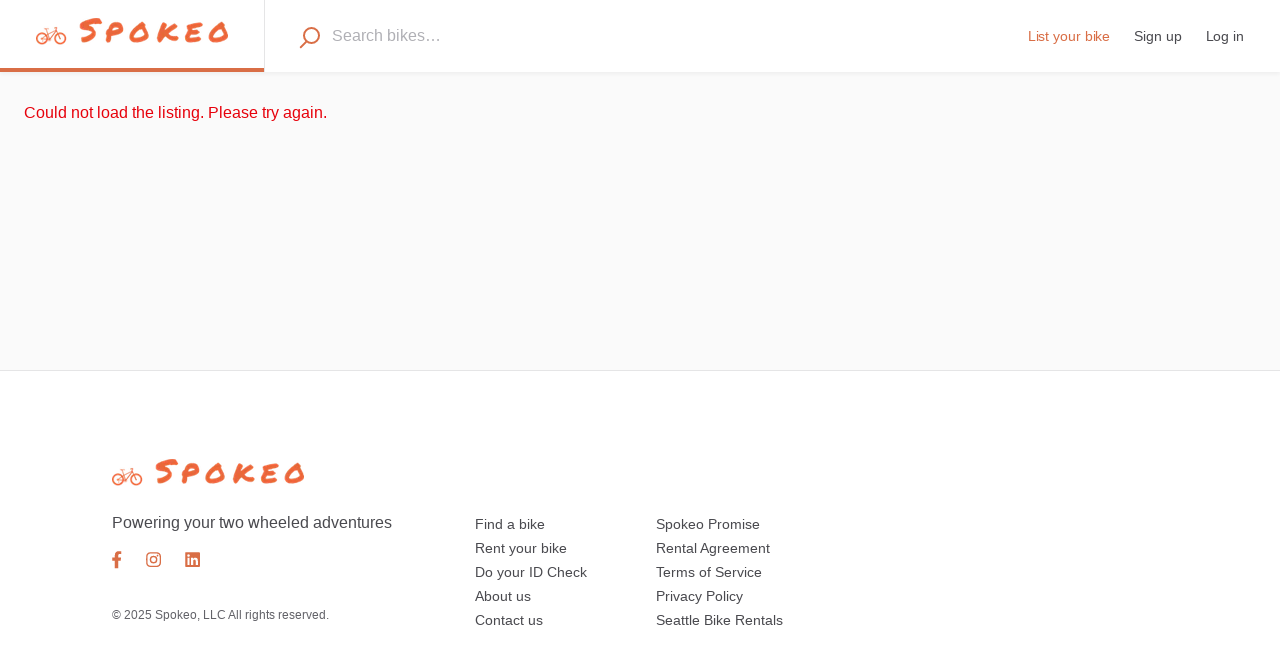

--- FILE ---
content_type: text/html; charset=utf-8
request_url: https://spokeo.bike/l/64babcb2-5557-4abd-abeb-b2cc65e7f5fb
body_size: 37301
content:
<!doctype html><html lang="en-US"><head><meta charset="utf-8"><title data-rh="true">Bikepacking / Bike Touring rack &amp; large panniers | Spokeo</title><meta name="viewport" content="width=device-width,initial-scale=1"><meta data-rh="true" http-equiv="Content-Type" content="text/html; charset=UTF-8"/><meta data-rh="true" http-equiv="Content-Language" content="en-US"/><meta data-rh="true" name="description" content="Bike touring rack and large panniers. These panniers crossed Europe on a trip many moons ago and work super well. 

The rack is a Jandd rack and will fit most bikes with braze-ons. 

The panniers are large panniers that expand to fit whatever you need. The expansion enables you to bring as much or as little as you like. Will fit most bike racks. 

Category: bikepacking gear rental in Seattle, Washington"/><meta data-rh="true" name="author" content="Chris R"/><meta data-rh="true" property="og:description" content="Bike touring rack and large panniers. These panniers crossed Europe on a trip many moons ago and work super well. 

The rack is a Jandd rack and will fit most bikes with braze-ons. 

The panniers are large panniers that expand to fit whatever you need. The expansion enables you to bring as much or as little as you like. Will fit most bike racks. 

Category: bikepacking gear rental in Seattle, Washington"/><meta data-rh="true" property="og:title" content="Bikepacking / Bike Touring rack &amp; large panniers | Spokeo"/><meta data-rh="true" property="og:type" content="website"/><meta data-rh="true" property="og:url" content="https://spokeo.bike/l/64babcb2-5557-4abd-abeb-b2cc65e7f5fb"/><meta data-rh="true" property="og:locale" content="en-US"/><meta data-rh="true" property="og:image" content="https://sharetribe.imgix.net/64afaa6d-2dda-47f2-bd04-3ff9e8bc4586/64babce3-0c0e-46f9-aa3e-b43aaa794cfc?auto=format&amp;crop=edges&amp;fit=crop&amp;h=630&amp;w=1200&amp;s=2d338b267e3e0e9280fd5296e3416d1a"/><meta data-rh="true" property="og:image:width" content="1200"/><meta data-rh="true" property="og:image:height" content="630"/><meta data-rh="true" property="og:image" content="https://sharetribe.imgix.net/64afaa6d-2dda-47f2-bd04-3ff9e8bc4586/64babe8b-409c-4b79-8e52-9410657dd3b3?auto=format&amp;crop=edges&amp;fit=crop&amp;h=630&amp;w=1200&amp;s=2d5a977360a54ecc8c7e0b9bf8daddc5"/><meta data-rh="true" property="og:image:width" content="1200"/><meta data-rh="true" property="og:image:height" content="630"/><meta data-rh="true" property="og:image" content="https://sharetribe.imgix.net/64afaa6d-2dda-47f2-bd04-3ff9e8bc4586/64babe94-d20d-4072-91ec-e84714394cb0?auto=format&amp;crop=edges&amp;fit=crop&amp;h=630&amp;w=1200&amp;s=2dcadad7eb9645086612bb4821b5af5b"/><meta data-rh="true" property="og:image:width" content="1200"/><meta data-rh="true" property="og:image:height" content="630"/><meta data-rh="true" property="og:image" content="https://sharetribe.imgix.net/64afaa6d-2dda-47f2-bd04-3ff9e8bc4586/64babea1-a1d8-4a9b-ba28-930309cac123?auto=format&amp;crop=edges&amp;fit=crop&amp;h=630&amp;w=1200&amp;s=7d7d6e757d6c17b16c26aa8890099608"/><meta data-rh="true" property="og:image:width" content="1200"/><meta data-rh="true" property="og:image:height" content="630"/><meta data-rh="true" property="og:image" content="https://sharetribe.imgix.net/64afaa6d-2dda-47f2-bd04-3ff9e8bc4586/64babeb2-44aa-4fd1-b022-a3d96ae38351?auto=format&amp;crop=edges&amp;fit=crop&amp;h=630&amp;w=1200&amp;s=324d9ad950b32cca9140a5a6976a3e0d"/><meta data-rh="true" property="og:image:width" content="1200"/><meta data-rh="true" property="og:image:height" content="630"/><meta data-rh="true" property="og:site_name" content="Spokeo"/><meta data-rh="true" name="twitter:card" content="summary_large_image"/><meta data-rh="true" name="twitter:title" content="Bikepacking / Bike Touring rack &amp; large panniers | Spokeo"/><meta data-rh="true" name="twitter:description" content="Bike touring rack and large panniers. These panniers crossed Europe on a trip many moons ago and work super well. 

The rack is a Jandd rack and will fit most bikes with braze-ons. 

The panniers are large panniers that expand to fit whatever you need. The expansion enables you to bring as much or as little as you like. Will fit most bike racks. 

Category: bikepacking gear rental in Seattle, Washington"/><meta data-rh="true" name="twitter:url" content="https://spokeo.bike/l/64babcb2-5557-4abd-abeb-b2cc65e7f5fb"/><meta data-rh="true" name="twitter:image" content="https://sharetribe.imgix.net/64afaa6d-2dda-47f2-bd04-3ff9e8bc4586/64babce3-0c0e-46f9-aa3e-b43aaa794cfc?auto=format&amp;crop=edges&amp;fit=crop&amp;h=314&amp;w=600&amp;s=bbdc97b9bd26975271955d4a195f9687"/><meta data-rh="true" name="twitter:image" content="https://sharetribe.imgix.net/64afaa6d-2dda-47f2-bd04-3ff9e8bc4586/64babe8b-409c-4b79-8e52-9410657dd3b3?auto=format&amp;crop=edges&amp;fit=crop&amp;h=314&amp;w=600&amp;s=285000ce1ea67d25f171c63b2f449e03"/><meta data-rh="true" name="twitter:image" content="https://sharetribe.imgix.net/64afaa6d-2dda-47f2-bd04-3ff9e8bc4586/64babe94-d20d-4072-91ec-e84714394cb0?auto=format&amp;crop=edges&amp;fit=crop&amp;h=314&amp;w=600&amp;s=919fd72acf8cf97b18f95eab9ad4839c"/><meta data-rh="true" name="twitter:image" content="https://sharetribe.imgix.net/64afaa6d-2dda-47f2-bd04-3ff9e8bc4586/64babea1-a1d8-4a9b-ba28-930309cac123?auto=format&amp;crop=edges&amp;fit=crop&amp;h=314&amp;w=600&amp;s=4ce1bb74eee22e3fb41a9fd9a035e865"/><meta data-rh="true" name="twitter:image" content="https://sharetribe.imgix.net/64afaa6d-2dda-47f2-bd04-3ff9e8bc4586/64babeb2-44aa-4fd1-b022-a3d96ae38351?auto=format&amp;crop=edges&amp;fit=crop&amp;h=314&amp;w=600&amp;s=aa077692c64ff0f07a25d3497ec02cf2"/><meta data-rh="true" name="twitter:domain" content="https://spokeo.bike"/><link data-rh="true" href="https://api.mapbox.com/mapbox-gl-js/v3.7.0/mapbox-gl.css" rel="stylesheet" crossOrigin="anonymous"/><link data-rh="true" rel="canonical" href="https://spokeo.bike/l/64babcb2-5557-4abd-abeb-b2cc65e7f5fb"/><link data-rh="true" rel="icon" type="image/png" sizes="16x16" href="https://sharetribe-assets.imgix.net/64afaa6d-2dda-47f2-bd04-3ff9e8bc4586/raw/cd/026e075ee926e4025053c46b03f32a2924693a?auto=format&amp;crop=edges&amp;fit=crop&amp;h=16&amp;w=16&amp;s=8aac42274f5fbc35e64389bc284a6d78"/><link data-rh="true" rel="icon" type="image/png" sizes="32x32" href="https://sharetribe-assets.imgix.net/64afaa6d-2dda-47f2-bd04-3ff9e8bc4586/raw/cd/026e075ee926e4025053c46b03f32a2924693a?auto=format&amp;crop=edges&amp;fit=crop&amp;h=32&amp;w=32&amp;s=1988c0e13d7391234aa9976900a72bad"/><link data-rh="true" rel="icon" type="image/png" sizes="48x48" href="https://sharetribe-assets.imgix.net/64afaa6d-2dda-47f2-bd04-3ff9e8bc4586/raw/cd/026e075ee926e4025053c46b03f32a2924693a?auto=format&amp;crop=edges&amp;fit=crop&amp;h=48&amp;w=48&amp;s=f5175a41776751055528a236ba5a1c0b"/><link data-rh="true" rel="apple-touch-icon" sizes="180x180" href="https://sharetribe-assets.imgix.net/64afaa6d-2dda-47f2-bd04-3ff9e8bc4586/raw/88/2bf72c58150952fa64d6a7a17f420edea40f76?auto=format&amp;crop=edges&amp;fit=crop&amp;h=180&amp;w=180&amp;s=c57e26381ba858bf62c95a2c80ccdcc3"/><link data-rh="true" rel="manifest" href="https://spokeo.bike/site.webmanifest"/><link data-chunk="main" rel="stylesheet" href="/static/css/main.a809a0d7.css">
<link data-chunk="ListingPageCarousel" rel="stylesheet" href="/static/css/4546.5ae897e1.chunk.css">
<link data-chunk="ListingPageCarousel" rel="stylesheet" href="/static/css/ListingPageCarousel.047baea3.chunk.css">
<link data-chunk="Topbar" rel="stylesheet" href="/static/css/Topbar.90e3d2e9.chunk.css">
<link data-chunk="LocationAutocompleteInputImpl" rel="stylesheet" href="/static/css/LocationAutocompleteInputImpl.b8439b81.chunk.css">
<link data-chunk="SectionBuilder" rel="stylesheet" href="/static/css/PageBuilder.f2baa91f.chunk.css"><link data-parent-chunk="main" rel="prefetch" as="style" href="/static/css/ListingPageCarousel.047baea3.chunk.css">
<link data-parent-chunk="main" rel="prefetch" as="style" href="/static/css/ListingPageCoverPhoto.70f4413c.chunk.css">
<link data-parent-chunk="main" rel="prefetch" as="style" href="/static/css/4546.5ae897e1.chunk.css">
<link data-parent-chunk="main" rel="prefetch" as="style" href="/static/css/SearchPageWithMap.3c63303d.chunk.css">
<link data-parent-chunk="main" rel="prefetch" as="style" href="/static/css/1260.a240eb60.chunk.css">
<link data-chunk="SectionBuilder" rel="preload" as="style" href="/static/css/PageBuilder.f2baa91f.chunk.css">
<link data-chunk="LocationAutocompleteInputImpl" rel="preload" as="style" href="/static/css/LocationAutocompleteInputImpl.b8439b81.chunk.css">
<link data-chunk="Topbar" rel="preload" as="style" href="/static/css/Topbar.90e3d2e9.chunk.css">
<link data-chunk="ListingPageCarousel" rel="preload" as="style" href="/static/css/ListingPageCarousel.047baea3.chunk.css">
<link data-chunk="ListingPageCarousel" rel="preload" as="style" href="/static/css/4546.5ae897e1.chunk.css">
<link data-chunk="main" rel="preload" as="style" href="/static/css/main.a809a0d7.css">
<link data-chunk="main" rel="preload" as="script" href="/static/js/main.4e29db85.js">
<link data-chunk="ListingPageCarousel" rel="preload" as="script" href="/static/js/4177.910da93b.chunk.js">
<link data-chunk="ListingPageCarousel" rel="preload" as="script" href="/static/js/4546.dd88277b.chunk.js">
<link data-chunk="ListingPageCarousel" rel="preload" as="script" href="/static/js/ListingPageCarousel.417b7475.chunk.js">
<link data-chunk="Topbar" rel="preload" as="script" href="/static/js/7419.9eebeb08.chunk.js">
<link data-chunk="Topbar" rel="preload" as="script" href="/static/js/Topbar.21aca787.chunk.js">
<link data-chunk="LocationAutocompleteInputImpl" rel="preload" as="script" href="/static/js/LocationAutocompleteInputImpl.bb096bbd.chunk.js">
<link data-chunk="SectionBuilder" rel="preload" as="script" href="/static/js/5515.594c7210.chunk.js">
<link data-chunk="SectionBuilder" rel="preload" as="script" href="/static/js/PageBuilder.624091f3.chunk.js">
<link data-parent-chunk="main" rel="prefetch" as="script" href="/static/js/3002.06cfb2d5.chunk.js">
<link data-parent-chunk="main" rel="prefetch" as="script" href="/static/js/7419.9eebeb08.chunk.js">
<link data-parent-chunk="main" rel="prefetch" as="script" href="/static/js/1260.d5751844.chunk.js">
<link data-parent-chunk="main" rel="prefetch" as="script" href="/static/js/SearchPageWithMap.d09b2e38.chunk.js">
<link data-parent-chunk="main" rel="prefetch" as="script" href="/static/js/SearchPageWithGrid.c26529e5.chunk.js">
<link data-parent-chunk="main" rel="prefetch" as="script" href="/static/js/4177.910da93b.chunk.js">
<link data-parent-chunk="main" rel="prefetch" as="script" href="/static/js/4546.dd88277b.chunk.js">
<link data-parent-chunk="main" rel="prefetch" as="script" href="/static/js/ListingPageCoverPhoto.734c25ac.chunk.js">
<link data-parent-chunk="main" rel="prefetch" as="script" href="/static/js/ListingPageCarousel.417b7475.chunk.js"><style>@font-face{font-family:Inter;font-style:normal;font-weight:100;font-display:fallback;src:url("https://assets-sharetribecom.sharetribe.com/webfonts/inter/static-web/Inter-Thin.woff2") format("woff2"),url("https://assets-sharetribecom.sharetribe.com/webfonts/inter/static-web/Inter-Thin.woff") format("woff")}@font-face{font-family:Inter;font-style:italic;font-weight:100;font-display:fallback;src:url("https://assets-sharetribecom.sharetribe.com/webfonts/inter/static-web/Inter-ThinItalic.woff2") format("woff2"),url("https://assets-sharetribecom.sharetribe.com/webfonts/inter/static-web/Inter-ThinItalic.woff") format("woff")}@font-face{font-family:Inter;font-style:normal;font-weight:200;font-display:fallback;src:url("https://assets-sharetribecom.sharetribe.com/webfonts/inter/static-web/Inter-ExtraLight.woff2") format("woff2"),url("https://assets-sharetribecom.sharetribe.com/webfonts/inter/static-web/Inter-ExtraLight.woff") format("woff")}@font-face{font-family:Inter;font-style:italic;font-weight:200;font-display:fallback;src:url("https://assets-sharetribecom.sharetribe.com/webfonts/inter/static-web/Inter-ExtraLightItalic.woff2") format("woff2"),url("https://assets-sharetribecom.sharetribe.com/webfonts/inter/static-web/Inter-ExtraLightItalic.woff") format("woff")}@font-face{font-family:Inter;font-style:normal;font-weight:300;font-display:fallback;src:url("https://assets-sharetribecom.sharetribe.com/webfonts/inter/static-web/Inter-Light.woff2") format("woff2"),url("https://assets-sharetribecom.sharetribe.com/webfonts/inter/static-web/Inter-Light.woff") format("woff")}@font-face{font-family:Inter;font-style:italic;font-weight:300;font-display:fallback;src:url("https://assets-sharetribecom.sharetribe.com/webfonts/inter/static-web/Inter-LightItalic.woff2") format("woff2"),url("https://assets-sharetribecom.sharetribe.com/webfonts/inter/static-web/Inter-LightItalic.woff") format("woff")}@font-face{font-family:Inter;font-style:normal;font-weight:400;font-display:fallback;src:url("https://assets-sharetribecom.sharetribe.com/webfonts/inter/static-web/Inter-Regular.woff2") format("woff2"),url("https://assets-sharetribecom.sharetribe.com/webfonts/inter/static-web/Inter-Regular.woff") format("woff")}@font-face{font-family:Inter;font-style:italic;font-weight:400;font-display:fallback;src:url("https://assets-sharetribecom.sharetribe.com/webfonts/inter/static-web/Inter-Italic.woff2") format("woff2"),url("https://assets-sharetribecom.sharetribe.com/webfonts/inter/static-web/Inter-Italic.woff") format("woff")}@font-face{font-family:Inter;font-style:normal;font-weight:500;font-display:fallback;src:url("https://assets-sharetribecom.sharetribe.com/webfonts/inter/static-web/Inter-Medium.woff2") format("woff2"),url("https://assets-sharetribecom.sharetribe.com/webfonts/inter/static-web/Inter-Medium.woff") format("woff")}@font-face{font-family:Inter;font-style:italic;font-weight:500;font-display:fallback;src:url("https://assets-sharetribecom.sharetribe.com/webfonts/inter/static-web/Inter-MediumItalic.woff2") format("woff2"),url("https://assets-sharetribecom.sharetribe.com/webfonts/inter/static-web/Inter-MediumItalic.woff") format("woff")}@font-face{font-family:Inter;font-style:normal;font-weight:600;font-display:fallback;src:url("https://assets-sharetribecom.sharetribe.com/webfonts/inter/static-web/Inter-SemiBold.woff2") format("woff2"),url("https://assets-sharetribecom.sharetribe.com/webfonts/inter/static-web/Inter-SemiBold.woff") format("woff")}@font-face{font-family:Inter;font-style:italic;font-weight:600;font-display:fallback;src:url("https://assets-sharetribecom.sharetribe.com/webfonts/inter/static-web/Inter-SemiBoldItalic.woff2") format("woff2"),url("https://assets-sharetribecom.sharetribe.com/webfonts/inter/static-web/Inter-SemiBoldItalic.woff") format("woff")}@font-face{font-family:Inter;font-style:normal;font-weight:700;font-display:fallback;src:url("https://assets-sharetribecom.sharetribe.com/webfonts/inter/static-web/Inter-Bold.woff2") format("woff2"),url("https://assets-sharetribecom.sharetribe.com/webfonts/inter/static-web/Inter-Bold.woff") format("woff")}@font-face{font-family:Inter;font-style:italic;font-weight:700;font-display:fallback;src:url("https://assets-sharetribecom.sharetribe.com/webfonts/inter/static-web/Inter-BoldItalic.woff2") format("woff2"),url("https://assets-sharetribecom.sharetribe.com/webfonts/inter/static-web/Inter-BoldItalic.woff") format("woff")}@font-face{font-family:Inter;font-style:normal;font-weight:800;font-display:fallback;src:url("https://assets-sharetribecom.sharetribe.com/webfonts/inter/static-web/Inter-ExtraBold.woff2") format("woff2"),url("https://assets-sharetribecom.sharetribe.com/webfonts/inter/static-web/Inter-ExtraBold.woff") format("woff")}@font-face{font-family:Inter;font-style:italic;font-weight:800;font-display:fallback;src:url("https://assets-sharetribecom.sharetribe.com/webfonts/inter/static-web/Inter-ExtraBoldItalic.woff2") format("woff2"),url("https://assets-sharetribecom.sharetribe.com/webfonts/inter/static-web/Inter-ExtraBoldItalic.woff") format("woff")}@font-face{font-family:Inter;font-style:normal;font-weight:900;font-display:fallback;src:url("https://assets-sharetribecom.sharetribe.com/webfonts/inter/static-web/Inter-Black.woff2") format("woff2"),url("https://assets-sharetribecom.sharetribe.com/webfonts/inter/static-web/Inter-Black.woff") format("woff")}@font-face{font-family:Inter;font-style:italic;font-weight:900;font-display:fallback;src:url("https://assets-sharetribecom.sharetribe.com/webfonts/inter/static-web/Inter-BlackItalic.woff2") format("woff2"),url("https://assets-sharetribecom.sharetribe.com/webfonts/inter/static-web/Inter-BlackItalic.woff") format("woff")}</style><script data-rh="true" async="true" src="https://www.googletagmanager.com/gtag/js?id=G-50M6WMXSMG" crossOrigin="anonymous"></script><script data-rh="true" src="https://spokeo.bike/static/scripts/mapbox/mapbox-sdk.min.js"></script><script data-rh="true" id="mapbox_GL_JS" src="https://api.mapbox.com/mapbox-gl-js/v3.7.0/mapbox-gl.js" crossOrigin="anonymous"></script><script data-rh="true" id="page-schema" type="application/ld+json">{"@context":"http://schema.org","@graph":[{"@context":"http://schema.org","@type":"Product","description":"Bike touring rack and large panniers. These panniers crossed Europe on a trip many moons ago and work super well. \n\nThe rack is a Jandd rack and will fit most bikes with braze-ons. \n\nThe panniers are large panniers that expand to fit whatever you need. The expansion enables you to bring as much or as little as you like. Will fit most bike racks. \n\nCategory: bikepacking gear rental in Seattle, Washington","name":"Bikepacking / Bike Touring rack & large panniers | Spokeo","image":["https://sharetribe.imgix.net/64afaa6d-2dda-47f2-bd04-3ff9e8bc4586/64babce3-0c0e-46f9-aa3e-b43aaa794cfc?auto=format&crop=edges&fit=crop&h=600&w=800&s=b97066513e588310dbed3503d57bf6c5","https://sharetribe.imgix.net/64afaa6d-2dda-47f2-bd04-3ff9e8bc4586/64babe8b-409c-4b79-8e52-9410657dd3b3?auto=format&crop=edges&fit=crop&h=600&w=800&s=5cd98ba462d5ea30bfe35cb296facd7b","https://sharetribe.imgix.net/64afaa6d-2dda-47f2-bd04-3ff9e8bc4586/64babe94-d20d-4072-91ec-e84714394cb0?auto=format&crop=edges&fit=crop&h=600&w=800&s=bad31def743edbbbd3f9b55a14921817","https://sharetribe.imgix.net/64afaa6d-2dda-47f2-bd04-3ff9e8bc4586/64babea1-a1d8-4a9b-ba28-930309cac123?auto=format&crop=edges&fit=crop&h=600&w=800&s=ac5e9796a0250a9d1fa69d6cf6f41aab","https://sharetribe.imgix.net/64afaa6d-2dda-47f2-bd04-3ff9e8bc4586/64babeb2-44aa-4fd1-b022-a3d96ae38351?auto=format&crop=edges&fit=crop&h=600&w=800&s=cb2981c19e032ef2a76f62f6c4f527d3"],"offers":{"@type":"Offer","url":"https://spokeo.bike/l/64babcb2-5557-4abd-abeb-b2cc65e7f5fb","price":"5.00","priceCurrency":"USD"}},{"@context":"http://schema.org","@type":"Organization","@id":"https://spokeo.bike#organization","url":"https://spokeo.bike","name":"Spokeo","sameAs":[]},{"@context":"http://schema.org","@type":"WebSite","url":"https://spokeo.bike","description":"Rent a bike for your adventure. Rent your bikes for cash.","name":"Rent bikes and gear | Spokeo"}]}</script></head><body><div id="root"><div id="page" class="Page_root__cFSIj" style="--marketplaceColor:#d96e46;--marketplaceColorDark:hsl(16, 66%, 46%);--marketplaceColorLight:hsl(16, 66%, 66%)"><div class="Page_content__AW2GK"><div class="LayoutSingleColumn_root__A2vUK ListingPage_pageRoot__cX9zR" style="grid-template-areas:&#x27;topbar&#x27; &#x27;main&#x27; &#x27;footer&#x27;;display:grid"><header class="LayoutSingleColumn_topbar__hJg2i" style="grid-area:topbar"><div class="Topbar_root__wssO9"><nav class="Topbar_container__gG-i7"><button class="Topbar_menu__yN9bh h5" id="mobileMenuButton" title="Open menu" disabled=""><svg class="Topbar_rootMenuIcon__REzxO Topbar_menuIcon__KIdaE" width="18" height="12" viewBox="0 0 18 12" xmlns="http://www.w3.org/2000/svg" role="img" aria-label="Open menu"><g fill-rule="evenodd"><rect width="18" height="2" rx="1"></rect><rect y="5" width="18" height="2" rx="1"></rect><rect y="10" width="18" height="2" rx="1"></rect></g></svg></button><a class="LinkedLogo_root__BrSGe" href="/"><div class="Logo_root__-5mu7"><img alt="Spokeo" class="Logo_logo__vDBPO Logo_logo36__yXrz1" srcSet="https://sharetribe-assets.imgix.net/64afaa6d-2dda-47f2-bd04-3ff9e8bc4586/raw/84/f07eaf5d1a59a7e9012c801eb4c1ca331a2ad8?auto=format&amp;fit=clip&amp;h=36&amp;w=370&amp;s=690e72bb0f3686bd7e01ecebf7cf749a 192w, https://sharetribe-assets.imgix.net/64afaa6d-2dda-47f2-bd04-3ff9e8bc4586/raw/84/f07eaf5d1a59a7e9012c801eb4c1ca331a2ad8?auto=format&amp;fit=clip&amp;h=72&amp;w=640&amp;s=8a5ce0bd4ecf67d89f613a21c1ea16b8 384w" sizes="(max-width: 500px) calc(100vw - 132px), 192px" width="192"/></div></a><button class="Topbar_searchMenu__Nfnhq h5" id="mobileSearchButton" title="Open search" disabled=""><svg class="Topbar_rootSearchIcon__rx5pt Topbar_searchMenuIcon__K+PCq" width="18" height="18" viewBox="0 0 18 18" xmlns="http://www.w3.org/2000/svg" role="img" aria-label="Open search"><g transform="matrix(-1 0 0 1 17 1)" stroke-width="2" fill="none" fill-rule="evenodd" stroke-linecap="round" stroke-linejoin="round"><path d="M11.733 11.733l3.727 3.727"></path><circle cx="6.4" cy="6.4" r="6.4"></circle></g></svg></button></nav><div class="Topbar_desktop__S+oY9"><nav class="TopbarDesktop_root__73jS8" aria-label="Top bar navigation"><a class="LinkedLogo_root__BrSGe TopbarDesktop_logoLink__TNZZh" href="/"><div class="Logo_root__-5mu7" style="width:192px"><img alt="Spokeo" class="Logo_logo__vDBPO Logo_logo36__yXrz1" srcSet="https://sharetribe-assets.imgix.net/64afaa6d-2dda-47f2-bd04-3ff9e8bc4586/raw/84/f07eaf5d1a59a7e9012c801eb4c1ca331a2ad8?auto=format&amp;fit=clip&amp;h=36&amp;w=370&amp;s=690e72bb0f3686bd7e01ecebf7cf749a 192w, https://sharetribe-assets.imgix.net/64afaa6d-2dda-47f2-bd04-3ff9e8bc4586/raw/84/f07eaf5d1a59a7e9012c801eb4c1ca331a2ad8?auto=format&amp;fit=clip&amp;h=72&amp;w=640&amp;s=8a5ce0bd4ecf67d89f613a21c1ea16b8 384w" sizes="192px" width="192" height="36"/></div></a><form method="post" action="/" class="TopbarDesktop_searchLink__2RMPA TopbarDesktop_takeAvailableSpace__q1wgo"><div class="LocationAutocompleteInput_root__P1ovG TopbarDesktop_topbarSearchWithLeftPadding__cqF9w"><div class="TopbarSearchForm_desktopIcon__TQhWD"><button class="TopbarSearchForm_searchSubmit__QEP-B" aria-label="Search"><svg class="TopbarSearchForm_iconSvg__MDG3u" width="21" height="22" viewBox="0 0 21 22" xmlns="http://www.w3.org/2000/svg" role="none"><g class="TopbarSearchForm_iconSvgGroup__ZgSSG" transform="matrix(-1 0 0 1 20 1)" stroke-width="2" fill="none" fill-rule="evenodd" stroke-linecap="round" stroke-linejoin="round"><path d="M13 14l5.241 5.241"></path><circle cx="7.5" cy="7.5" r="7.5"></circle></g></svg></button></div><input class="TopbarSearchForm_desktopInput__XDF+Y p" type="search" autoComplete="off" placeholder="Search bikes…" name="location" title="" data-testid="location-search" aria-label="Search" value=""/></div></form><div class="CustomLinksMenu_createListingLinkOnly__q62T+"><a class="PriorityLinks_priorityLink__Wt84B PriorityLinks_highlight__rzoGh" href="/l/new"><span class="PriorityLinks_priorityLinkLabel__dtwxY textSmall"><span>List your bike</span></span></a></div></nav></div></div></header><main class="LayoutSingleColumn_main__Nyvu9" style="grid-area:main"><div class="ListingPage_contentWrapperForProductLayout__zhuvq"><div class="ListingPage_mainColumnForProductLayout__D7MaJ"><section class="ListingPage_productGallery__a+tAo" data-testid="carousel"><div class="image-gallery ListingImageGallery_root__kl5mP" aria-live="polite"><div class="image-gallery-content  image-gallery-thumbnails-bottom"><div class="image-gallery-slide-wrapper  image-gallery-thumbnails-bottom"><button class="ListingImageGallery_navLeft__Jo6UK"><div class="ListingImageGallery_navArrowWrapper__hih7r"><svg class="IconArrowHead_root__yhjgu" width="11" height="15" viewBox="0 0 11 15" xmlns="http://www.w3.org/2000/svg" role="none"><path d="M9.4 1c.17 0 .34.065.458.192.214.228.182.57-.07.764L2.528 7.5l7.26 5.545c.252.194.284.535.07.763-.214.23-.592.257-.846.064l-7.8-5.958C1.077 7.81 1 7.66 1 7.5c0-.16.077-.31.212-.414l7.8-5.958C9.125 1.042 9.262 1 9.4 1" fill-rule="evenodd"></path></svg></div></button><button class="ListingImageGallery_navRight__D4PMf"><div class="ListingImageGallery_navArrowWrapper__hih7r"><svg class="IconArrowHead_root__yhjgu" width="11" height="15" viewBox="0 0 11 15" xmlns="http://www.w3.org/2000/svg" role="none"><path d="M1.6 14c-.17 0-.34-.065-.458-.192-.214-.228-.182-.57.07-.764L8.472 7.5 1.21 1.955c-.252-.194-.284-.535-.07-.763.214-.23.592-.257.846-.064l7.8 5.958c.135.104.212.255.212.414 0 .16-.077.31-.212.414l-7.8 5.958c-.113.086-.25.128-.388.128" fill-rule="evenodd"></path></svg></div></button><div class="image-gallery-swipe"><div class="image-gallery-slides"><div aria-label="Go to Slide 1" tabindex="-1" class="image-gallery-slide  image-gallery-center " style="display:inherit;-webkit-transform:translate3d(0%, 0, 0);-moz-transform:translate3d(0%, 0, 0);-ms-transform:translate3d(0%, 0, 0);-o-transform:translate3d(0%, 0, 0);transform:translate3d(0%, 0, 0)" role="button"><div class="AspectRatioWrapper_root__8ihQp ListingImageGallery_itemWrapper__aSDMh"><div class="AspectRatioWrapper_aspectPadding__6PSJw" style="padding-bottom:75%"><div class="AspectRatioWrapper_aspectBox__8deA4"><div class="ListingImageGallery_itemCentering__QQuqe"><img alt="Bike photo 1/5" class="ListingImageGallery_item__F9JRh" srcSet="https://sharetribe.imgix.net/64afaa6d-2dda-47f2-bd04-3ff9e8bc4586/64babce3-0c0e-46f9-aa3e-b43aaa794cfc?auto=format&amp;fit=clip&amp;h=320&amp;w=320&amp;s=8a679f9d8e80baabf1ea669cbb87a141 320w, https://sharetribe.imgix.net/64afaa6d-2dda-47f2-bd04-3ff9e8bc4586/64babce3-0c0e-46f9-aa3e-b43aaa794cfc?auto=format&amp;fit=clip&amp;h=750&amp;w=750&amp;s=4d175bcae31822b2c29f77f75e20ba80 750w, https://sharetribe.imgix.net/64afaa6d-2dda-47f2-bd04-3ff9e8bc4586/64babce3-0c0e-46f9-aa3e-b43aaa794cfc?auto=format&amp;fit=clip&amp;h=1024&amp;w=1024&amp;s=e93c84e9515dff9ce2134f27b98ad0b9 1024w, https://sharetribe.imgix.net/64afaa6d-2dda-47f2-bd04-3ff9e8bc4586/64babce3-0c0e-46f9-aa3e-b43aaa794cfc?auto=format&amp;fit=clip&amp;h=2400&amp;w=2400&amp;s=fc306c2daaa320f20c2fac5ca3fd4238 2400w" sizes="(max-width: 1024px) 100vw, (max-width: 1200px) calc(100vw - 192px), 708px"/></div></div></div></div></div><div aria-label="Go to Slide 2" tabindex="-1" class="image-gallery-slide  image-gallery-right " style="display:inherit;-webkit-transform:translate3d(100%, 0, 0);-moz-transform:translate3d(100%, 0, 0);-ms-transform:translate3d(100%, 0, 0);-o-transform:translate3d(100%, 0, 0);transform:translate3d(100%, 0, 0)" role="button"><div class="AspectRatioWrapper_root__8ihQp ListingImageGallery_itemWrapper__aSDMh"><div class="AspectRatioWrapper_aspectPadding__6PSJw" style="padding-bottom:75%"><div class="AspectRatioWrapper_aspectBox__8deA4"><div class="ListingImageGallery_itemCentering__QQuqe"><img alt="Bike photo 2/5" class="ListingImageGallery_item__F9JRh" srcSet="https://sharetribe.imgix.net/64afaa6d-2dda-47f2-bd04-3ff9e8bc4586/64babe8b-409c-4b79-8e52-9410657dd3b3?auto=format&amp;fit=clip&amp;h=320&amp;w=320&amp;s=68da01b29ebb6acde8f6c63277da3001 320w, https://sharetribe.imgix.net/64afaa6d-2dda-47f2-bd04-3ff9e8bc4586/64babe8b-409c-4b79-8e52-9410657dd3b3?auto=format&amp;fit=clip&amp;h=750&amp;w=750&amp;s=1135cd89175b7c571d111a4cc630455c 750w, https://sharetribe.imgix.net/64afaa6d-2dda-47f2-bd04-3ff9e8bc4586/64babe8b-409c-4b79-8e52-9410657dd3b3?auto=format&amp;fit=clip&amp;h=1024&amp;w=1024&amp;s=44b009137eabeb51fb6209729e47ad2b 1024w, https://sharetribe.imgix.net/64afaa6d-2dda-47f2-bd04-3ff9e8bc4586/64babe8b-409c-4b79-8e52-9410657dd3b3?auto=format&amp;fit=clip&amp;h=2400&amp;w=2400&amp;s=3bc475eaad0774e57ac0045c11f0e832 2400w" sizes="(max-width: 1024px) 100vw, (max-width: 1200px) calc(100vw - 192px), 708px"/></div></div></div></div></div><div aria-label="Go to Slide 3" tabindex="-1" class="image-gallery-slide  " style="display:inherit;-webkit-transform:translate3d(200%, 0, 0);-moz-transform:translate3d(200%, 0, 0);-ms-transform:translate3d(200%, 0, 0);-o-transform:translate3d(200%, 0, 0);transform:translate3d(200%, 0, 0)" role="button"><div class="AspectRatioWrapper_root__8ihQp ListingImageGallery_itemWrapper__aSDMh"><div class="AspectRatioWrapper_aspectPadding__6PSJw" style="padding-bottom:75%"><div class="AspectRatioWrapper_aspectBox__8deA4"><div class="ListingImageGallery_itemCentering__QQuqe"><img alt="Bike photo 3/5" class="ListingImageGallery_item__F9JRh" srcSet="https://sharetribe.imgix.net/64afaa6d-2dda-47f2-bd04-3ff9e8bc4586/64babe94-d20d-4072-91ec-e84714394cb0?auto=format&amp;fit=clip&amp;h=320&amp;w=320&amp;s=4cc4ce2360ad1c28d624e587b62c9456 320w, https://sharetribe.imgix.net/64afaa6d-2dda-47f2-bd04-3ff9e8bc4586/64babe94-d20d-4072-91ec-e84714394cb0?auto=format&amp;fit=clip&amp;h=750&amp;w=750&amp;s=12e8b7df8a567cf2ab8e4f1ea87bc05b 750w, https://sharetribe.imgix.net/64afaa6d-2dda-47f2-bd04-3ff9e8bc4586/64babe94-d20d-4072-91ec-e84714394cb0?auto=format&amp;fit=clip&amp;h=1024&amp;w=1024&amp;s=0ab17e6f248e6d5c5ab99f01d0ac67da 1024w, https://sharetribe.imgix.net/64afaa6d-2dda-47f2-bd04-3ff9e8bc4586/64babe94-d20d-4072-91ec-e84714394cb0?auto=format&amp;fit=clip&amp;h=2400&amp;w=2400&amp;s=3105fb961bded2f768e2b4ab9c36a700 2400w" sizes="(max-width: 1024px) 100vw, (max-width: 1200px) calc(100vw - 192px), 708px"/></div></div></div></div></div><div aria-label="Go to Slide 4" tabindex="-1" class="image-gallery-slide  " style="display:inherit;-webkit-transform:translate3d(300%, 0, 0);-moz-transform:translate3d(300%, 0, 0);-ms-transform:translate3d(300%, 0, 0);-o-transform:translate3d(300%, 0, 0);transform:translate3d(300%, 0, 0)" role="button"><div class="AspectRatioWrapper_root__8ihQp ListingImageGallery_itemWrapper__aSDMh"><div class="AspectRatioWrapper_aspectPadding__6PSJw" style="padding-bottom:75%"><div class="AspectRatioWrapper_aspectBox__8deA4"><div class="ListingImageGallery_itemCentering__QQuqe"><img alt="Bike photo 4/5" class="ListingImageGallery_item__F9JRh" srcSet="https://sharetribe.imgix.net/64afaa6d-2dda-47f2-bd04-3ff9e8bc4586/64babea1-a1d8-4a9b-ba28-930309cac123?auto=format&amp;fit=clip&amp;h=320&amp;w=320&amp;s=5f2da3b2ddd755f512cc9a07d6a59fc5 320w, https://sharetribe.imgix.net/64afaa6d-2dda-47f2-bd04-3ff9e8bc4586/64babea1-a1d8-4a9b-ba28-930309cac123?auto=format&amp;fit=clip&amp;h=750&amp;w=750&amp;s=e717b000e33bb5e581f52ad5c818e7c5 750w, https://sharetribe.imgix.net/64afaa6d-2dda-47f2-bd04-3ff9e8bc4586/64babea1-a1d8-4a9b-ba28-930309cac123?auto=format&amp;fit=clip&amp;h=1024&amp;w=1024&amp;s=2271d22346dd0819f7089a89499cc8ab 1024w, https://sharetribe.imgix.net/64afaa6d-2dda-47f2-bd04-3ff9e8bc4586/64babea1-a1d8-4a9b-ba28-930309cac123?auto=format&amp;fit=clip&amp;h=2400&amp;w=2400&amp;s=029732ef5d126e0ea6706231434070e3 2400w" sizes="(max-width: 1024px) 100vw, (max-width: 1200px) calc(100vw - 192px), 708px"/></div></div></div></div></div><div aria-label="Go to Slide 5" tabindex="-1" class="image-gallery-slide  image-gallery-left " style="display:inherit;-webkit-transform:translate3d(-100%, 0, 0);-moz-transform:translate3d(-100%, 0, 0);-ms-transform:translate3d(-100%, 0, 0);-o-transform:translate3d(-100%, 0, 0);transform:translate3d(-100%, 0, 0)" role="button"><div class="AspectRatioWrapper_root__8ihQp ListingImageGallery_itemWrapper__aSDMh"><div class="AspectRatioWrapper_aspectPadding__6PSJw" style="padding-bottom:75%"><div class="AspectRatioWrapper_aspectBox__8deA4"><div class="ListingImageGallery_itemCentering__QQuqe"><img alt="Bike photo 5/5" class="ListingImageGallery_item__F9JRh" srcSet="https://sharetribe.imgix.net/64afaa6d-2dda-47f2-bd04-3ff9e8bc4586/64babeb2-44aa-4fd1-b022-a3d96ae38351?auto=format&amp;fit=clip&amp;h=320&amp;w=320&amp;s=6f7ba51456253a9919ee05b3ac0ea658 320w, https://sharetribe.imgix.net/64afaa6d-2dda-47f2-bd04-3ff9e8bc4586/64babeb2-44aa-4fd1-b022-a3d96ae38351?auto=format&amp;fit=clip&amp;h=750&amp;w=750&amp;s=627f5e96d3e852f62d45df7adfb5acd2 750w, https://sharetribe.imgix.net/64afaa6d-2dda-47f2-bd04-3ff9e8bc4586/64babeb2-44aa-4fd1-b022-a3d96ae38351?auto=format&amp;fit=clip&amp;h=1024&amp;w=1024&amp;s=3bc4855f2cde22f2ddfe3edba80ca9cc 1024w, https://sharetribe.imgix.net/64afaa6d-2dda-47f2-bd04-3ff9e8bc4586/64babeb2-44aa-4fd1-b022-a3d96ae38351?auto=format&amp;fit=clip&amp;h=2400&amp;w=2400&amp;s=39d8303cfdb360c675d1931e38c27628 2400w" sizes="(max-width: 1024px) 100vw, (max-width: 1200px) calc(100vw - 192px), 708px"/></div></div></div></div></div></div></div><button class="ListingImageGallery_openFullscreen__7cq-K buttonSmall"><span>View large photos (5)</span></button></div><div class="image-gallery-thumbnails-wrapper  image-gallery-thumbnails-bottom thumbnails-swipe-horizontal"><div class="image-gallery-thumbnails"><nav class="image-gallery-thumbnails-container" style="-webkit-transform:translate3d(0px, 0, 0);-moz-transform:translate3d(0px, 0, 0);-ms-transform:translate3d(0px, 0, 0);-o-transform:translate3d(0px, 0, 0);transform:translate3d(0px, 0, 0);transition:all 450ms ease-out" aria-label="Thumbnail Navigation"><button type="button" tabindex="0" aria-pressed="true" aria-label="Go to Slide 1" class="image-gallery-thumbnail active"><div><img alt="Bike photo thumbnail 1/5" class="ListingImageGallery_thumb__DquP2" srcSet="https://sharetribe.imgix.net/64afaa6d-2dda-47f2-bd04-3ff9e8bc4586/64babce3-0c0e-46f9-aa3e-b43aaa794cfc?auto=format&amp;crop=edges&amp;fit=crop&amp;h=300&amp;w=400&amp;s=e76ce30e84159da5068ea9ecc49e1dce 400w, https://sharetribe.imgix.net/64afaa6d-2dda-47f2-bd04-3ff9e8bc4586/64babce3-0c0e-46f9-aa3e-b43aaa794cfc?auto=format&amp;crop=edges&amp;fit=crop&amp;h=600&amp;w=800&amp;s=b97066513e588310dbed3503d57bf6c5 800w, https://sharetribe.imgix.net/64afaa6d-2dda-47f2-bd04-3ff9e8bc4586/64babce3-0c0e-46f9-aa3e-b43aaa794cfc?auto=format&amp;crop=edges&amp;fit=crop&amp;h=1200&amp;w=1600&amp;s=0dd6dea2cfce4925daee97d6a6f0e5c8 1600w" sizes="88px"/></div></button><button type="button" tabindex="0" aria-pressed="false" aria-label="Go to Slide 2" class="image-gallery-thumbnail"><div><img alt="Bike photo thumbnail 2/5" class="ListingImageGallery_thumb__DquP2" srcSet="https://sharetribe.imgix.net/64afaa6d-2dda-47f2-bd04-3ff9e8bc4586/64babe8b-409c-4b79-8e52-9410657dd3b3?auto=format&amp;crop=edges&amp;fit=crop&amp;h=300&amp;w=400&amp;s=ec399ecb2bcaa982f7caea720f00ea6b 400w, https://sharetribe.imgix.net/64afaa6d-2dda-47f2-bd04-3ff9e8bc4586/64babe8b-409c-4b79-8e52-9410657dd3b3?auto=format&amp;crop=edges&amp;fit=crop&amp;h=600&amp;w=800&amp;s=5cd98ba462d5ea30bfe35cb296facd7b 800w, https://sharetribe.imgix.net/64afaa6d-2dda-47f2-bd04-3ff9e8bc4586/64babe8b-409c-4b79-8e52-9410657dd3b3?auto=format&amp;crop=edges&amp;fit=crop&amp;h=1200&amp;w=1600&amp;s=ed40c8ebcb0da2435801334f2f9c7fd7 1600w" sizes="88px"/></div></button><button type="button" tabindex="0" aria-pressed="false" aria-label="Go to Slide 3" class="image-gallery-thumbnail"><div><img alt="Bike photo thumbnail 3/5" class="ListingImageGallery_thumb__DquP2" srcSet="https://sharetribe.imgix.net/64afaa6d-2dda-47f2-bd04-3ff9e8bc4586/64babe94-d20d-4072-91ec-e84714394cb0?auto=format&amp;crop=edges&amp;fit=crop&amp;h=300&amp;w=400&amp;s=748523f6003a8c7a12e73fd034df33e3 400w, https://sharetribe.imgix.net/64afaa6d-2dda-47f2-bd04-3ff9e8bc4586/64babe94-d20d-4072-91ec-e84714394cb0?auto=format&amp;crop=edges&amp;fit=crop&amp;h=600&amp;w=800&amp;s=bad31def743edbbbd3f9b55a14921817 800w, https://sharetribe.imgix.net/64afaa6d-2dda-47f2-bd04-3ff9e8bc4586/64babe94-d20d-4072-91ec-e84714394cb0?auto=format&amp;crop=edges&amp;fit=crop&amp;h=1200&amp;w=1600&amp;s=ef90e21c04b49df6c68dc174118d2173 1600w" sizes="88px"/></div></button><button type="button" tabindex="0" aria-pressed="false" aria-label="Go to Slide 4" class="image-gallery-thumbnail"><div><img alt="Bike photo thumbnail 4/5" class="ListingImageGallery_thumb__DquP2" srcSet="https://sharetribe.imgix.net/64afaa6d-2dda-47f2-bd04-3ff9e8bc4586/64babea1-a1d8-4a9b-ba28-930309cac123?auto=format&amp;crop=edges&amp;fit=crop&amp;h=300&amp;w=400&amp;s=b75057690364e047e688d5afe917f19f 400w, https://sharetribe.imgix.net/64afaa6d-2dda-47f2-bd04-3ff9e8bc4586/64babea1-a1d8-4a9b-ba28-930309cac123?auto=format&amp;crop=edges&amp;fit=crop&amp;h=600&amp;w=800&amp;s=ac5e9796a0250a9d1fa69d6cf6f41aab 800w, https://sharetribe.imgix.net/64afaa6d-2dda-47f2-bd04-3ff9e8bc4586/64babea1-a1d8-4a9b-ba28-930309cac123?auto=format&amp;crop=edges&amp;fit=crop&amp;h=1200&amp;w=1600&amp;s=56d3cda769d12e3d2b4cd7d96f2d82e3 1600w" sizes="88px"/></div></button><button type="button" tabindex="0" aria-pressed="false" aria-label="Go to Slide 5" class="image-gallery-thumbnail"><div><img alt="Bike photo thumbnail 5/5" class="ListingImageGallery_thumb__DquP2" srcSet="https://sharetribe.imgix.net/64afaa6d-2dda-47f2-bd04-3ff9e8bc4586/64babeb2-44aa-4fd1-b022-a3d96ae38351?auto=format&amp;crop=edges&amp;fit=crop&amp;h=300&amp;w=400&amp;s=435d2c60a916318933bf36be708cefbf 400w, https://sharetribe.imgix.net/64afaa6d-2dda-47f2-bd04-3ff9e8bc4586/64babeb2-44aa-4fd1-b022-a3d96ae38351?auto=format&amp;crop=edges&amp;fit=crop&amp;h=600&amp;w=800&amp;s=cb2981c19e032ef2a76f62f6c4f527d3 800w, https://sharetribe.imgix.net/64afaa6d-2dda-47f2-bd04-3ff9e8bc4586/64babeb2-44aa-4fd1-b022-a3d96ae38351?auto=format&amp;crop=edges&amp;fit=crop&amp;h=1200&amp;w=1600&amp;s=ac99df5c6be7dc3e8afd00663a55f875 1600w" sizes="88px"/></div></button></nav></div></div></div></div></section><div class="ListingPage_mobileHeading__nFCDr"><h1 class="Heading_h4__ZxpHm h4 ListingPage_orderPanelTitle__uOI-V"><span><span>Bikepacking<!-- --> <!-- -->​/​<!-- --> <!-- -->Bike<!-- --> <!-- -->Touring<!-- --> <!-- -->rack<!-- --> <!-- -->&amp;<!-- --> <!-- -->large<!-- --> <!-- -->panniers</span></span></h1></div><section class="ListingPage_sectionText__12yCx"><p class="ListingPage_ingress__FkfWu p">Bike<!-- --> <!-- -->touring<!-- --> <!-- -->rack<!-- --> <!-- -->and<!-- --> <!-- -->large<!-- --> <!-- -->panniers.<!-- --> <!-- -->These<!-- --> <!-- -->panniers<!-- --> <!-- -->crossed<!-- --> <!-- -->Europe<!-- --> <!-- -->on<!-- --> <!-- -->a<!-- --> <!-- -->trip<!-- --> <!-- -->many<!-- --> <!-- -->moons<!-- --> <!-- -->ago<!-- --> <!-- -->and<!-- --> <!-- -->work<!-- --> <!-- -->super<!-- --> <!-- -->well.<!-- --> 

<!-- -->The<!-- --> <!-- -->rack<!-- --> <!-- -->is<!-- --> <!-- -->a<!-- --> <!-- -->Jandd<!-- --> <!-- -->rack<!-- --> <!-- -->and<!-- --> <!-- -->will<!-- --> <!-- -->fit<!-- --> <!-- -->most<!-- --> <!-- -->bikes<!-- --> <!-- -->with<!-- --> <!-- -->braze-ons.<!-- --> 

<!-- -->The<!-- --> <!-- -->panniers<!-- --> <!-- -->are<!-- --> <!-- -->large<!-- --> <!-- -->panniers<!-- --> <!-- -->that<!-- --> <!-- -->expand<!-- --> <!-- -->to<!-- --> <!-- -->fit<!-- --> <!-- -->whatever<!-- --> <!-- -->you<!-- --> <!-- -->need.<!-- --> <!-- -->The<!-- --> <!-- -->expansion<!-- --> <!-- -->enables<!-- --> <!-- -->you<!-- --> <!-- -->to<!-- --> <!-- -->bring<!-- --> <!-- -->as<!-- --> <!-- -->much<!-- --> <!-- -->or<!-- --> <!-- -->as<!-- --> <!-- -->little<!-- --> <!-- -->as<!-- --> <!-- -->you<!-- --> <!-- -->like.<!-- --> <!-- -->Will<!-- --> <!-- -->fit<!-- --> <!-- -->most<!-- --> <!-- -->bike<!-- --> <!-- -->racks.<!-- --> 

<!-- -->Category:<!-- --> <!-- -->bikepacking<!-- --> <!-- -->gear<!-- --> <!-- -->rental<!-- --> <!-- -->in<!-- --> <!-- -->Seattle,<!-- --> <!-- -->Washington</p></section><section class="ListingPage_sectionMap__urLWB" id="listing-location"><h2 class="ListingPage_sectionHeadingWithExtraMargin__8gBdQ p"><span>Location</span></h2><button class="ListingPage_map__QvA9D"><div class="Map_root__nPlUN"></div></button></section><section class="ListingPage_sectionReviews__M-HBI"><h2 class="ListingPage_sectionHeadingWithExtraMargin__8gBdQ p"><span>Reviews (0)</span></h2></section><section id="author" class="ListingPage_sectionAuthor__uIVto"><h2 class="ListingPage_sectionHeadingWithExtraMargin__8gBdQ p"><span>About the owner</span></h2><div class="UserCard_root__A5CNs"><div class="UserCard_content__fuW3+"><a class="Avatar_largeAvatar__fYolZ Avatar_avatarBase__d-fXU UserCard_avatar__cm4UZ" title="Chris R" href="/u/64b0933a-bd29-473a-9095-71db160bb244"><img alt="Chris R" class="Avatar_avatarImage__oqcH4" srcSet="https://sharetribe.imgix.net/64afaa6d-2dda-47f2-bd04-3ff9e8bc4586/64b9bed4-0ddd-4309-8581-e7e188fe7834?auto=format&amp;crop=edges&amp;fit=crop&amp;h=240&amp;w=240&amp;s=b629bd80422a73c95daf891422fc8148 240w, https://sharetribe.imgix.net/64afaa6d-2dda-47f2-bd04-3ff9e8bc4586/64b9bed4-0ddd-4309-8581-e7e188fe7834?auto=format&amp;crop=edges&amp;fit=crop&amp;h=480&amp;w=480&amp;s=e7593209d28da18496d8ecce3d46578b 480w" sizes="96px"/></a><div class="UserCard_info__on0Ef"><div class="UserCard_headingRow__B2pmM"><span>Hello, I&#x27;m Chris R.</span></div><p class="UserCard_desktopBio__CJPSs">I&#x27;m<!-- --> <!-- -->a<!-- --> <!-- -->Seattle-based<!-- --> <!-- -->cyclist<!-- --> <!-- -->who<!-- --> <!-- -->likes<!-- --> <!-- -->all<!-- --> <!-- -->manner<!-- --> <!-- -->of<!-- --> <!-- -->bikes<!-- --> <!-- -->from<!-- --> <!-- -->mountain,<!-- --> <!-- -->to<!-- --> <!-- -->gravel,<!-- --> <!-- -->to<!-- --> <!-- -->cyclocross<!-- --> <!-- -->and<!-- --> <!-- -->even<!-- --> <!-- -->road.<!-- --> <!-- -->I<!-- --> <!-- -->have<!-- --> <!-- -->a<!-- --> <!-- -->sweet<!-- --> <!-- -->quiver<!-- --> <!-- -->of<!-- --> <!-- -->bikes<!-- --> <!-- -->and<!-- --> <!-- -->cycling<!-- --> <!-- -->gear<!-- --> <!-- -->that<!-- --> <!-- -->I…<button class="UserCard_showMore__Q3C4g" disabled=""><span>more</span></button></p><p class="UserCard_links__O0Jc9"><a class="UserCard_link__6CBzt" href="/u/64b0933a-bd29-473a-9095-71db160bb244"><span>View profile</span></a><span class="UserCard_linkSeparator__tbTEL">•</span><button class="UserCard_contact__nESK4 a" id="inquiryModalContactUserLink" disabled=""><span>Contact</span></button></p></div></div><p class="UserCard_mobileBio__mYt5+">I&#x27;m<!-- --> <!-- -->a<!-- --> <!-- -->Seattle-based<!-- --> <!-- -->cyclist<!-- --> <!-- -->who<!-- --> <!-- -->likes<!-- --> <!-- -->all<!-- --> <!-- -->manner<!-- --> <!-- -->of<!-- --> <!-- -->bikes<!-- --> <!-- -->from<!-- --> <!-- -->mountain,<!-- --> <!-- -->to<!-- --> <!-- -->gravel,<!-- --> <!-- -->to<!-- --> <!-- -->cyclocross<!-- --> <!-- -->and<!-- --> <!-- -->even<!-- --> <!-- -->road.<!-- --> <!-- -->I<!-- --> <!-- -->have<!-- --> <!-- -->a<!-- --> <!-- -->sweet<!-- --> <!-- -->quiver<!-- --> <!-- -->of<!-- --> <!-- -->bikes<!-- --> <!-- -->and<!-- --> <!-- -->cycling<!-- --> <!-- -->gear<!-- --> <!-- -->that<!-- --> <!-- -->I…<button class="UserCard_showMore__Q3C4g" disabled=""><span>more</span></button></p></div></section></div><div class="ListingPage_orderColumnForProductLayout__3h+hZ"><div class="OrderPanel_root__Ea+-Y ListingPage_productOrderPanel__QvVFr ListingPage_imagesEnabled__g2NZu"><div class="ModalInMobile_modalHidden__sh3z2 ModalInMobile_root__kifJE"><div class="Modal_scrollLayer__4TCDK"><div class="OrderPanel_modalContainer__akXYl marketplaceModalInMobileBaseStyles"><div class="ModalInMobile_modalContent__K5C6+"><div class="OrderPanel_modalHeading__Ov7qr"><h1 class="Heading_h1__qmdpO h1 OrderPanel_heading__xUHxc"><span><span>Bikepacking<!-- --> <!-- -->​/​<!-- --> <!-- -->Bike<!-- --> <!-- -->Touring<!-- --> <!-- -->rack<!-- --> <!-- -->&amp;<!-- --> <!-- -->large<!-- --> <!-- -->panniers</span></span></h1></div><div class="OrderPanel_orderHeading__vXT33"><h1 class="Heading_h4__ZxpHm h4 ListingPage_orderPanelTitle__uOI-V"><span><span>Bikepacking<!-- --> <!-- -->​/​<!-- --> <!-- -->Bike<!-- --> <!-- -->Touring<!-- --> <!-- -->rack<!-- --> <!-- -->&amp;<!-- --> <!-- -->large<!-- --> <!-- -->panniers</span></span></h1></div><div class="OrderPanel_priceContainer__glvuJ"><p class="OrderPanel_price__5+naB h4"><span><span class="OrderPanel_priceValue__VMzGM">$5.00</span> <span class="OrderPanel_perUnit__i10pE"><span>per day</span></span></span></p></div><div class="OrderPanel_author__s-Bcv p"><a class="Avatar_smallAvatar__3IOYq Avatar_avatarBase__d-fXU OrderPanel_providerAvatar__hU+le" title="Chris R" href="/u/64b0933a-bd29-473a-9095-71db160bb244"><img alt="Chris R" class="Avatar_avatarImage__oqcH4" srcSet="https://sharetribe.imgix.net/64afaa6d-2dda-47f2-bd04-3ff9e8bc4586/64b9bed4-0ddd-4309-8581-e7e188fe7834?auto=format&amp;crop=edges&amp;fit=crop&amp;h=240&amp;w=240&amp;s=b629bd80422a73c95daf891422fc8148 240w, https://sharetribe.imgix.net/64afaa6d-2dda-47f2-bd04-3ff9e8bc4586/64b9bed4-0ddd-4309-8581-e7e188fe7834?auto=format&amp;crop=edges&amp;fit=crop&amp;h=480&amp;w=480&amp;s=e7593209d28da18496d8ecce3d46578b 480w" sizes="60px"/></a><span class="OrderPanel_providerNameLinked__tfqeY"><span><a class="ListingPage_authorNameLink__3qUqI textSmall" href="/l/bikepacking-bike-touring-rack-large-panniers/64babcb2-5557-4abd-abeb-b2cc65e7f5fb#author">Chris R</a></span></span><span class="OrderPanel_providerNamePlain__kUWDU"><span>Chris R</span></span></div></div></div></div></div><div class="OrderPanel_openOrderForm__arvJg"><div class="OrderPanel_priceContainerInCTA__-R3eq"><div class="OrderPanel_priceValueInCTA__aru51 h3" title="$5.00"><span>$5.00</span></div><div class="OrderPanel_perUnitInCTA__MuYxV marketplaceTinyFontStyles"><span>per day</span></div></div><button class="Button_primaryButtonRoot__xQMAW buttonPrimary Button_primaryButton__jkoez" id="orderPanelSubmitButton" disabled=""><span>Book now</span></button></div></div></div></div></main><div style="grid-area:footer"><footer class="SectionContainer_root__A1BjA SectionFooter_root__fTB+n" id="footer"><div class="SectionContainer_sectionContent__vqzb1"><div class="SectionFooter_footer__wGwtB"><div class="SectionFooter_content__509xw SectionFooter_contentCol4__Ie0uf"><div><a class="SectionFooter_logoLink__bsdph" href="/"><div class="SectionFooter_logoWrapper__Hddjg"><img alt="Spokeo" class="SectionFooter_logoImage__XXZjj Logo_logo36__yXrz1" srcSet="https://sharetribe-assets.imgix.net/64afaa6d-2dda-47f2-bd04-3ff9e8bc4586/raw/84/f07eaf5d1a59a7e9012c801eb4c1ca331a2ad8?auto=format&amp;fit=clip&amp;h=36&amp;w=370&amp;s=690e72bb0f3686bd7e01ecebf7cf749a 192w, https://sharetribe-assets.imgix.net/64afaa6d-2dda-47f2-bd04-3ff9e8bc4586/raw/84/f07eaf5d1a59a7e9012c801eb4c1ca331a2ad8?auto=format&amp;fit=clip&amp;h=72&amp;w=640&amp;s=8a5ce0bd4ecf67d89f613a21c1ea16b8 384w" sizes="(max-width: 500px) calc(100vw - 132px), 192px" width="192"/></div></a></div><div class="SectionFooter_sloganMobile__W8++i"><span class="Text_span__hzNdf SectionFooter_slogan__COShi">Powering your two wheeled adventures</span></div><div class="SectionFooter_detailsInfo__ZULT5"><div class="SectionFooter_sloganDesktop__xw9A+"><span class="Text_span__hzNdf SectionFooter_slogan__COShi">Powering your two wheeled adventures</span></div><div class="SectionFooter_icons__WyTwh"><div class="BlockContainer_root__9JaaU BlockSocialMediaLink_root__a3MCG" id="facebook"><a class="SocialMediaLink_link__91k0R BlockSocialMediaLink_link__Dh5ep" href="https://www.facebook.com/spokeobikes" title="Facebook" target="_blank" rel="noopener noreferrer"><svg xmlns="http://www.w3.org/2000/svg" width="10" height="18" role="img" aria-label="Facebook"><path d="m8.643 9.688.472-3.077H6.163V4.614c0-.841.413-1.662 1.735-1.662H9.24V.332S8.022.126 6.858.126c-2.431 0-4.02 1.474-4.02 4.141v2.345H.134v3.077h2.702v7.437h3.326V9.687h2.48Z"></path></svg></a></div><div class="BlockContainer_root__9JaaU BlockSocialMediaLink_root__a3MCG" id="instagram"><a class="SocialMediaLink_link__91k0R BlockSocialMediaLink_link__Dh5ep" href="https://www.instagram.com/spokeobikes/" title="Instagram" target="_blank" rel="noopener noreferrer"><svg xmlns="http://www.w3.org/2000/svg" width="15" height="16" role="img" aria-label="Instagram"><path d="M7.566 3.807A3.809 3.809 0 0 0 3.75 7.622a3.809 3.809 0 0 0 3.815 3.815 3.809 3.809 0 0 0 3.815-3.815 3.809 3.809 0 0 0-3.815-3.815Zm0 6.295a2.485 2.485 0 0 1-2.48-2.48 2.483 2.483 0 0 1 2.48-2.48 2.483 2.483 0 0 1 2.48 2.48 2.485 2.485 0 0 1-2.48 2.48Zm4.86-6.451a.89.89 0 1 0-1.779 0 .89.89 0 0 0 1.78 0Zm2.528.903c-.057-1.192-.33-2.248-1.202-3.118-.87-.87-1.926-1.142-3.118-1.202-1.229-.07-4.911-.07-6.14 0C3.307.29 2.25.563 1.378 1.433.504 2.303.235 3.358.175 4.55c-.07 1.229-.07 4.911 0 6.14.056 1.192.329 2.247 1.202 3.117.873.87 1.926 1.143 3.118 1.202 1.228.07 4.91.07 6.139 0 1.192-.056 2.248-.328 3.118-1.202.87-.87 1.142-1.925 1.202-3.117.07-1.229.07-4.908 0-6.136Zm-1.588 7.454a2.511 2.511 0 0 1-1.414 1.414c-.98.389-3.304.3-4.386.3-1.083 0-3.41.085-4.386-.3a2.511 2.511 0 0 1-1.415-1.414c-.388-.98-.299-3.304-.299-4.386 0-1.083-.086-3.41.3-4.386A2.507 2.507 0 0 1 3.18 1.821c.98-.388 3.303-.299 4.386-.299 1.082 0 3.41-.086 4.386.3.65.258 1.152.76 1.414 1.414.389.979.3 3.303.3 4.386 0 1.082.089 3.41-.3 4.386Z"></path></svg></a></div><div class="BlockContainer_root__9JaaU BlockSocialMediaLink_root__a3MCG" id="linkedin"><a class="SocialMediaLink_link__91k0R BlockSocialMediaLink_link__Dh5ep" href="https://www.linkedin.com/company/spokeo-bikes/" title="LinkedIn" target="_blank" rel="noopener noreferrer"><svg xmlns="http://www.w3.org/2000/svg" width="15" height="16" role="img" aria-label="LinkedIn"><path d="M13.938.188H1.184C.6.188.125.667.125 1.26v12.73c0 .591.475 1.072 1.06 1.072h12.753A1.07 1.07 0 0 0 15 13.99V1.26A1.07 1.07 0 0 0 13.938.187ZM4.62 12.938H2.416v-7.1h2.208v7.1h-.003Zm-1.102-8.07a1.279 1.279 0 1 1 .001-2.558 1.279 1.279 0 0 1 0 2.558Zm9.367 8.069H10.68V9.483c0-.823-.016-1.882-1.145-1.882-1.15 0-1.325.896-1.325 1.823v3.512H6.005V5.84H8.12v.97h.03c.296-.559 1.016-1.146 2.089-1.146 2.23 0 2.646 1.47 2.646 3.383v3.892Z"></path></svg></a></div></div><span class="Text_span__hzNdf SectionFooter_copyright__pikcm">© 2025 Spokeo, LLC All rights reserved.</span></div><div class="SectionFooter_grid__Vcu3Z SectionFooter_gridCol4__DoYt0"><div class="BlockContainer_root__9JaaU BlockFooter_root__iw2Cf" id="general"><nav class="BlockFooter_text__rD3Gc" aria-label="general"><ul class="List_ul__SLzBr">
<li class="List_li__u1CDk"><a class="Link_link__lXwyG" href="/s?address=United%20States&amp;bounds=62.7397923%2C-68.09211371%2C13.39285012%2C-124.82718099&amp;mapSearch=true">Find a bike</a></li>
<li class="List_li__u1CDk"><a class="Link_link__lXwyG" href="/p/rent-your-bike-and-cycling-gear">Rent your bike</a></li>
<li class="List_li__u1CDk"><a class="Link_link__lXwyG" href="/p/get-verified">Do your ID Check</a></li>
<li class="List_li__u1CDk"><a class="Link_link__lXwyG" href="/p/about">About us</a></li>
<li class="List_li__u1CDk"><a class="Link_link__lXwyG" href="/p/contact">Contact us</a></li>
</ul></nav></div><div class="BlockContainer_root__9JaaU BlockFooter_root__iw2Cf" id="terms"><nav class="BlockFooter_text__rD3Gc" aria-label="terms"><ul class="List_ul__SLzBr">
<li class="List_li__u1CDk"><a class="Link_link__lXwyG" href="/p/spokeo-promise">Spokeo Promise</a></li>
<li class="List_li__u1CDk"><a class="Link_link__lXwyG" href="/p/spokeo-rental-agreement">Rental Agreement</a></li>
<li class="List_li__u1CDk"><a class="Link_link__lXwyG" href="/terms-of-service">Terms of Service</a></li>
<li class="List_li__u1CDk"><a class="Link_link__lXwyG" href="/privacy-policy">Privacy Policy</a></li>
<li class="List_li__u1CDk"><a class="Link_link__lXwyG" href="/p/seattle-bike-rental">Seattle Bike Rentals</a></li>
</ul></nav></div></div></div></div></div></footer></div></div></div></div></div><div id="portal-root"></div><script src="https://js.stripe.com/v3/" crossorigin="anonymous"></script><script nonce="33e663bdfe2352b812182532004e1cc63bbc3e72ea041e699543a25dcc976244">window.__PRELOADED_STATE__ = "{\"auth\":{\"isAuthenticated\":false,\"isLoggedInAs\":false,\"authScopes\":[],\"authInfoLoaded\":false,\"loginError\":null,\"loginInProgress\":false,\"logoutError\":null,\"logoutInProgress\":false,\"signupError\":null,\"signupInProgress\":false,\"confirmError\":null,\"confirmInProgress\":false},\"emailVerification\":{\"isVerified\":false,\"verificationError\":null,\"verificationInProgress\":false},\"hostedAssets\":{\"appAssets\":{\"translations\":{\"path\":\"/content/translations.json\",\"data\":{\"InboxPage.default-booking.payment-expired.status\":\"Payment expired\",\"EditListingDeliveryForm.buildingPlaceholder\":\"A 42\",\"StripeBankAccountTokenInputField.transitNumber.placeholder\":\"Type in transit number…\",\"AuthenticationPage.signupLinkText\":\"Sign up\",\"PasswordResetForm.passwordPlaceholder\":\"Enter your new password…\",\"TopbarMobileMenu.yourListingsLink\":\"Your bikes\",\"StripePaymentForm.messagePlaceholder\":\"Hello {name}! You should know that...\",\"SignupForm.lastNameRequired\":\"You need to add a last name.\",\"StripeConnectAccountForm.countryNames.DK\":\"Denmark\",\"CheckoutPage.initiateOrderError\":\"Payment request failed. Please go back to {listingLink} and try again. If the error persists, try refreshing the page or contacting support.\",\"TransactionPage.default-booking.customer.reviewed.title\":\"Your booking was completed.\",\"InboxPage.ordersTitle\":\"Inbox: As a customer\",\"LoginForm.emailInvalid\":\"A valid email address is required.\",\"ContactDetailsForm.passwordFailed\":\"Please double-check your password.\",\"AuthenticationPage.resendFailedTooManyRequests\":\"The maximum of 5 verification emails has been reached. Please try again tomorrow.\",\"StripeConnectAccountStatusBox.verificationNeededText\":\"To receive payments, you need to add a few more details to your Stripe account to verify your account.\",\"FilterComponent.datesLabel\":\"Dates\",\"StripeBankAccountTokenInputField.branchCode.inline\":\"branch code\",\"BookingTimeForm.bookingEndTitle\":\"End date\",\"ContactDetailsPage.title\":\"Contact details\",\"ManageListingCard.manageStock\":\"Manage stock ({currentStock})\",\"SearchFiltersMobile.heading\":\"Filter search\",\"StripePaymentAddress.addressLine2Placeholder\":\"A 42\",\"StripeConnectAccountForm.countryNames.FR\":\"France\",\"StripeConnectAccountForm.countryNames.SK\":\"Slovakia\",\"CheckoutPage.default-purchase.orderBreakdown\":\"Order breakdown\",\"StripeBankAccountTokenInputField.andBeforeLastItemInAList\":\" and\",\"EditListingWizard.edit.savePhotos\":\"Save changes\",\"TopbarDesktop.logo\":\"{marketplaceName}\",\"StripeConnectAccountStatusBox.verificationFailedTitle\":\"Something went wrong. Please try again.\",\"AuthenticationPage.termsAndConditionsAcceptText\":\"I accept the {termsLink} and the {privacyLink}.\",\"OrderPanel.perUnit\":\"{unitType, select, day {per day} night {per night} hour {per hour} other {}}\",\"StripeConnectAccountForm.countryNames.CA\":\"Canada\",\"AuthenticationPage.verifyEmailClose\":\"LATER\",\"StripePaymentForm.paymentCardDetails\":\"Payment card details\",\"FieldReviewRating.star5\":\"Awesome - 5 stars\",\"SearchPage.noResults\":\"Couldn't find any listings that match your search criteria.\",\"AuthenticationPage.loginWithGoogle\":\"Log in with Google\",\"OrderBreakdown.baseUnitNight\":\"{unitPrice} x {quantity, number} {quantity, plural, one {night} other {nights}}\",\"StripeBankAccountTokenInputField.accountOwnerName.placeholder\":\"Jane Doe\",\"PriceFilterForm.submit\":\"Apply\",\"TransactionPage.default-purchase.customer.transition-dispute.actionError\":\"Oops, dispute action failed. Please refresh the page and try again.\",\"ProfileSettingsForm.firstNameLabel\":\"First name\",\"StripeBankAccountTokenInputField.institutionNumber.required\":\"Institution number is required.\",\"BookingDatesForm.priceBreakdownTitle\":\"Booking breakdown\",\"AuthenticationPage.or\":\"or\",\"TransactionPage.default-booking.provider.transition-accept.actionButton\":\"Accept request\",\"SortBy.heading\":\"Sort by\",\"EditListingPricingAndStockForm.pricePerProduct\":\"Price\",\"TransactionPanel.default-booking.orderBreakdownTitle\":\"Booking breakdown\",\"ReviewModal.later\":\"Later\",\"FieldDateRangeInput.screenReaderInputMessage\":\"Date input\",\"EditListingPhotosForm.chooseImage\":\"+ Add a photo…\",\"StripePaymentAddress.cityPlaceholder\":\"Seattle\",\"EditListingWizard.redirectingToStripe\":\"You returned early from Stripe. Redirecting you back to Stripe…\",\"ManageListingCard.outOfStockOverlayText\":\"{listingTitle} is out of stock.\",\"DisputeModal.disputeSubmitFailed\":\"Oops, something went wrong. Please refresh the page and try again.\",\"ProfileSettingsForm.fileInfo\":\".JPG, .GIF or .PNG. Max. 20 MB\",\"EditListingPage.titleEditListing\":\"Edit listing\",\"EditListingDetailsForm.createListingDraftError\":\"Failed to create a draft listing. Please try again.\",\"EditListingPhotosForm.imageRequired\":\"You need to add at least one photo.\",\"StripePaymentAddress.cityRequired\":\"City is required.\",\"PasswordRecoveryPage.actionFailedTitle\":\"Oops!\",\"StripeConnectAccountForm.countryLabel\":\"Country\",\"StripeConnectAccountStatusBox.getVerifiedButton\":\"Get verified\",\"InboxPage.default-purchase.reviewed.status\":\"Completed\",\"EditListingDeliveryForm.shippingOneItemRequired\":\"Shipping fee for one bike required.\",\"LimitedAccessBanner.logout\":\"Log out\",\"ResponsiveBackgroundImageContainer.backgroundImageAlt\":\"Background image\",\"PasswordRecoveryPage.title\":\"Request a new password\",\"ProfileSettingsForm.saveChanges\":\"Save changes\",\"ModalMissingInformation.checkInbox\":\"Please check your inbox and verify your email address {email}.\",\"ListingPage.closedListing\":\"This bike is not available right now.\",\"PasswordRecoveryForm.sendInstructions\":\"Send instructions\",\"TransactionPanel.sendingMessageNotAllowed\":\"This user has been removed. Sending messages to the user is no longer possible.\",\"EditListingDetailsPanel.noListingTypeSetTitle\":\"Oops, something went wrong!\",\"SignupForm.emailInvalid\":\"A valid email address is required.\",\"ListingPage.viewImagesButton\":\"View photos ({count})\",\"BookingDateRangeFilter.labelPlain\":\"Dates\",\"ManageListingCard.draftOverlayText\":\"{listingTitle} is a listing draft and not yet available.\",\"PasswordResetPage.helpText\":\"Please provide a new password.\",\"TransactionPanel.initialMessageFailed\":\"Oops, failed to send message from checkout.\",\"SavedCardDetails.replaceCardTitle\":\"Use another payment card\",\"PasswordRecoveryPage.resendingEmailInfo\":\"Resending instructions…\",\"EditListingAvailabilityPanel.editAvailabilityPlan\":\"Edit default schedule\",\"SelectMultipleFilter.labelSelected\":\"{labelText} • {count}\",\"TransactionPage.default-purchase.customer.disputed.title\":\"You disputed the order.\",\"EditListingAvailabilityExceptionForm.addException\":\"Save exception\",\"LayoutWrapperAccountSettingsSideNav.paymentsTabTitle\":\"Payout details\",\"StripeBankAccountTokenInputField.bankName.inline\":\"bank name\",\"AuthenticationPage.schemaDescriptionSignup\":\"Create an account to {marketplaceName}\",\"PasswordRecoveryForm.emailNotFound\":\"Hmm. We didn't find an account with that email address. Please double-check the email and try again.\",\"EditListingDetailsPanel.invalidListingTypeSetTitle\":\"Outdated listing!\",\"OrderBreakdown.refundCustomerFee\":\"Refund {marketplaceName} fee\",\"LoginForm.passwordLabel\":\"Password\",\"TransactionPage.default-booking.provider.reviewed-by-provider.title\":\"The booking was completed.\",\"StripeConnectAccountForm.countryNames.JP\":\"Japan\",\"PasswordResetPage.title\":\"Reset password\",\"EditListingAvailabilityPanel.WeeklyCalendar.exceptions\":\"Exceptions\",\"StripePaymentAddress.countryRequired\":\"Country is required.\",\"ContactDetailsForm.genericPhoneNumberFailure\":\"Oops, something went wrong while updating your phone number. Please refresh the page and try again.\",\"PriceFilter.clear\":\"Clear\",\"OrderBreakdown.shippingFee\":\"Shipping\",\"ConfirmSignupForm.lastNamePlaceholder\":\"Doe\",\"ProfileSettingsForm.firstNamePlaceholder\":\"Jane\",\"ProductOrderForm.quantityLabel\":\"Number of bikes\",\"TransactionPage.default-booking.provider.transition-accept.actionError\":\"Oops, accepting failed. Please try again.\",\"TransactionPage.ActivityFeed.deletedListing\":\"deleted listing\",\"StripeConnectAccountForm.bankAccountLabel\":\"Bank account\",\"ManageListingCard.closeListingTextOr\":\"or {closeListingLink}\",\"InboxPage.default-purchase.canceled.status\":\"Canceled\",\"PasswordChangeForm.newPasswordPlaceholder\":\"Enter your new password\",\"TransactionPage.default-purchase.customer.delivered.title\":\"Your bike is on its way!\",\"EditListingLocationForm.building\":\"Description of location {optionalText}\",\"ListingPage.locationTitle\":\"Location\",\"ListingCard.author\":\"{authorName}\",\"SignupForm.lastNamePlaceholder\":\"Doe\",\"ProductOrderForm.finePrintNoStock\":\"Unfortunately this bike is out of stock right now but you can {contactSellerLink}.\",\"InboxPage.default-booking.pending-payment.status\":\"Pending payment\",\"PasswordChangeForm.passwordPlaceholder\":\"Enter your current password…\",\"ProfilePage.loadingDataFailed\":\"Oops, something went wrong. Please try again.\",\"ProductOrderForm.breakdownTitle\":\"Order breakdown\",\"SearchFiltersMobile.filtersButtonLabel\":\"Filters\",\"ContactDetailsForm.emailVerified\":\"Your email address is verified.\",\"AuthenticationPage.fixEmail\":\"Oops, typo in your email? {fixEmailLink}.\",\"TransactionPanel.savePaymentMethodFailed\":\"Saving default payment method failed. Go to {paymentMethodsPageLink} to try again.\",\"OrderPanel.ctaButtonMessagePurchase\":\"Buy now\",\"TransactionPage.default-purchase.provider.delivered.title\":\"You delivered this order from {customerName}.\",\"EditListingAvailabilityExceptionForm.notAvailable\":\"Not available\",\"FilterForm.submit\":\"Apply\",\"EditListingAvailabilityPanel.exceptionAvailable\":\"Available\",\"EditListingPricingForm.priceInputPlaceholder\":\"Add a price…\",\"OrderBreakdown.bookingStart\":\"Booking start\",\"TransactionPage.default-booking.customer.accepted.title\":\"Your booking request was accepted!\",\"StripeBankAccountTokenInputField.branchCode.placeholder\":\"Type in branch code…\",\"ProductOrderForm.deliveryMethodLabel\":\"Delivery method\",\"StripeBankAccountTokenInputField.institutionNumber.inline\":\"institution number\",\"PasswordResetForm.passwordTooLong\":\"The password can't be longer than {maxLength} characters.\",\"EmailVerificationPage.loadingUserInformation\":\"Loading user information…\",\"EmailVerificationForm.verifyEmailAddress\":\"Verify your email address\",\"StripeBankAccountTokenInputField.unsupportedCountry\":\"Country not supported: {country}\",\"InboxPage.default-booking.inquiry.status\":\"Inquiry\",\"PasswordChangePage.heading\":\"Password settings\",\"FieldDateRangeInput.invalidEndDate\":\"The end date is not valid\",\"StripeConnectAccountForm.countryRequired\":\"This field is required.\",\"TransactionPage.ActivityFeed.reviewLink\":\"Leave a review for {otherUsersName}.\",\"EditListingAvailabilityPlanForm.dayOfWeek.sun\":\"Sunday\",\"EditListingAvailabilityPlanForm.dayOfWeek.tue\":\"Tuesday\",\"TransactionPage.default-booking.provider.transition-decline.actionError\":\"Oops, declining failed. Please try again.\",\"ModalMissingInformation.sendingEmail\":\"Sending verification email…\",\"InboxPage.default-booking.reviewed-by-provider.status\":\"{transactionRole, select, customer {Waiting for your review} other {Waiting for customer review}}\",\"ConfirmSignupForm.lastNameLabel\":\"Last name\",\"StripePaymentForm.messageLabel\":\"Is there something the bike owner should know? {messageOptionalText}\",\"SearchPage.detailYes\":\"Yes\",\"StripeBankAccountTokenInputField.iban.required\":\"Bank account number (IBAN) is required.\",\"EditListingPricingPanel.title\":\"Edit the pricing of {listingTitle}\",\"ManageListingCard.manageAvailability\":\"Manage availability\",\"DisputeModal.submit\":\"Dispute order\",\"TransactionPage.ActivityFeed.default-purchase.delivered\":\"{deliveryMethod, select, shipping {The bike was shipped.} other {The bike was delivered.}}\",\"ProfileSettingsForm.tip\":\"Hey! Please use a photo where your face is recognizable. A clear picture helps build trust.\",\"StripeConnectAccountStatusBox.editAccountButton\":\"Edit Stripe account\",\"StripeBankAccountTokenInputField.accountOwnerName.required\":\"Bank account owner name is required.\",\"TransactionPage.default-purchase.customer.transition-mark-received.actionButton\":\"I've received the bike\",\"OrderPanel.unknownTransactionProcess\":\"Oops, it looks like the marketplace processes aren't up to date. Please contact the marketplace operator.\",\"AuthenticationPage.schemaDescriptionLogin\":\"Log in to {marketplaceName}\",\"ProfilePage.desktopHeading\":\"Hello, I'm {name}.\",\"SavedCardDetails.expiredCardText\":\"This payment card has expired.\",\"PasswordResetPage.invalidUrlParams\":\"Oops, looks like the password reset link is broken. Try again by clicking the email link, or request a new link on the {recoveryLink}.\",\"SavedCardDetails.replaceCardText\":\"Credit or debit card\",\"PriceFilterForm.clear\":\"Clear\",\"TransactionPage.default-booking.provider.transition-decline.actionButton\":\"Decline request\",\"BookingDateRangeFilter.labelSelectedPlain\":\"{dates}\",\"EditListingWizard.payoutModalInfo\":\"Almost done! We use Stripe, a trusted, global payment processor, to process payments. After each rental, Stripe will deposit money directly into your bank account using the bank account information you provide below. We do not receive and we cannot access your bank account info--it's secure with Stripe.\",\"TransactionPage.default-purchase.customer.completed.title\":\"You've received the bike!\",\"TransactionPage.default-purchase.customer.pending-payment.title\":\"{customerName}, you have not confirmed payment yet.\",\"TransactionPage.schemaTitle\":\"Sale details: {title}\",\"StripePaymentForm.stripe.validation_error.invalid_expiry_year\":\"The card's expiration year is invalid.\",\"TransactionPage.default-purchase.provider.pending-payment.title\":\"Payment hasn't been confirmed yet.\",\"Topbar.logoIcon\":\"Go to homepage\",\"EditListingDeliveryForm.shippingLabel\":\"Shipping\",\"StripeConnectAccountForm.countryNames.NO\":\"Norway\",\"ProfilePage.editProfileLinkMobile\":\"Edit\",\"LoginForm.forgotPasswordInfo\":\"Forgot your password? {passwordRecoveryLink}\",\"AuthenticationPage.confirmSignupInfoText\":\"Please check that your information is correct.\",\"StripePaymentForm.confirmCardPaymentError\":\"Unable to authenticate your payment method. Please check your authentication details and try again.\",\"PasswordChangeForm.passwordTooLong\":\"The password can't be longer than {maxLength} characters.\",\"StripePaymentAddress.statePlaceholder\":\"Enter your state\",\"StripePaymentAddress.postalCodeRequired\":\"Postal code is required.\",\"FilterComponent.priceLabel\":\"Price\",\"AuthenticationPage.loginFailed\":\"The email and password you provided don't match our records. Please double-check and try again.\",\"PasswordResetPage.passwordChangedHelpText\":\"Your password has been changed successfully.\",\"StripeBankAccountTokenInputField.bankName.label\":\"Bank name\",\"TransactionPage.default-purchase.provider.received.title\":\"{customerName} received the bike!\",\"PasswordChangeForm.genericFailure\":\"Oops, something went wrong. Please refresh the page and try again.\",\"ContactDetailsForm.passwordLabel\":\"Current password\",\"EditListingLocationForm.updateFailed\":\"Failed to update listing. Please try again.\",\"EditListingDetailsPanel.createListingTitle\":\"Listing details\",\"CheckoutPage.providerInfo\":\"{name}\",\"LoginForm.emailRequired\":\"This field is required.\",\"PaginationLinks.toPage\":\"Go to page {page}\",\"ShippingDetails.recipientNameLabel\":\"Name\",\"BookingDatesForm.ownListing\":\"This is your own listing.\",\"EmailVerificationForm.noPendingText\":\"We're all set. Your current email address is {email}. {lineBreak} Have a great day!\",\"ReviewModal.title\":\"Leave a review for {revieweeName}\",\"TransactionPage.default-booking.customer.inquiry.title\":\"You sent an inquiry.\",\"ShippingDetails.cityLabel\":\"City\",\"InboxPage.salesTabTitle\":\"As a bike owner\",\"CheckoutPage.notEnoughStockMessage\":\"Unfortunately, you can't complete your order. There's not enough stock left.\",\"TransactionPage.ActivityFeed.default-purchase.reviewed-by-provider\":\"{actor, select, you {You left a review for {otherUsersName}.} other {{otherUsersName} left a review for you. {reviewLink}}}\",\"ContactDetailsForm.resendPasswordLinkText\":\"Resend instructions.\",\"CustomExtendedDataField.required\":\"Required\",\"ShippingDetails.postalCodePlaceholder\":\"98101\",\"Modal.closeModal\":\"Close modal\",\"BookingDatesForm.requiredDate\":\"Select an available date\",\"ManageListingCard.setPriceAndStock\":\"Add stock\",\"OrderBreakdown.refund\":\"Refund\",\"CheckoutPage.chargeDisabledMessage\":\"This bike is currently unavailable because the bike owner's payout information is incomplete. Please contact support.\",\"OrderBreakdown.commissionFeeNote\":\"* The fee helps us run this platform and provide the best possible service to you!\",\"SignupForm.emailPlaceholder\":\"jane.doe@example.com\",\"StripePaymentForm.paymentHeading\":\"Payment\",\"StripePayoutPage.title\":\"Payout details\",\"EditListingDetailsForm.description\":\"Listing description (e.g: make/model, frame size, wheel/tire size, component group, pedal type, gearing, age, etc)\",\"PasswordChangeForm.passwordTooShort\":\"The password should be at least {minLength} characters.\",\"TransactionPage.default-purchase.customer.inquiry.title\":\"You inquired about a bike.\",\"InboxPage.noOrdersFound\":\"You haven't made any orders yet.\",\"DisputeModal.label\":\"Please explain the situation in detail\",\"StripeConnectAccountForm.createStripeAccountLinkFailed\":\"Oops, something went wrong. Please contact support.\",\"EmailVerificationForm.verifying\":\"Verifying…\",\"ShippingDetails.postalCodeRequired\":\"Postal code is required.\",\"EditListingPricingAndStockForm.stockUpdateFailed\":\"Oops, something went wrong with the stock update. Please refresh the page and try again.\",\"UserCard.viewProfileLink\":\"View profile\",\"SelectSingleFilter.plainClear\":\"Clear\",\"DisputeModal.disputeReasonRequired\":\"You need to specify a reason\",\"UserCard.contactUser\":\"Contact\",\"PasswordChangeForm.confirmChangesInfo\":\"To change your password, please enter your current password.\",\"EditListingDeliveryForm.shippingAdditionalItemsRequired\":\"Shipping fee for additional bikes required.\",\"EditListingAvailabilityPlanForm.plus1Day\":\"+1 day\",\"StripeBankAccountTokenInputField.bankCode.placeholder\":\"Type in bank code…\",\"CheckoutPage.default-purchase.title\":\"Complete order\",\"LoginForm.passwordPlaceholder\":\"Enter your password…\",\"TransactionPage.default-purchase.customer.reviewed-by-customer.title\":\"You've received the bike!\",\"KeywordFilter.labelSelected\":\"\\\"{labelText}\\\"\",\"TopbarDesktop.createListing\":\"List your bike\",\"EditListingPhotosForm.addImagesTip\":\"Tip: Upload 3-5 great photos from different angles. Good lighting, good quality. Bike/gear should be clean. Just gear - no people.\",\"TransactionPanel.messageLoadingFailed\":\"Something went wrong while loading messages. Please refresh the page and try again.\",\"CheckoutPage.speculateFailedMessage\":\"Oops, something went wrong. Please refresh the page and try again.\",\"TransactionPage.ActivityFeed.default-booking.reviewed-by-customer\":\"{actor, select, you {You left a review for {otherUsersName}.} other {{otherUsersName} left a review for you. {reviewLink}}}\",\"EditListingDetailsForm.titlePlaceholder\":\"Enter here a great title for your listing\",\"ShippingDetails.title\":\"Shipping address\",\"TransactionPage.default-purchase.provider.reviewed-by-provider.title\":\"{customerName} received the bike!\",\"EditListingWizard.tabLabelAvailability\":\"Availability\",\"SignupForm.lastNameLabel\":\"Last name\",\"SignupForm.firstNameRequired\":\"You need to add a first name.\",\"AuthenticationPage.signupFailed\":\"Signup failed. Please make sure all the information you entered is correct and try again.\",\"FieldBoolean.no\":\"No\",\"EditListingWizard.edit.saveLocation\":\"Save changes\",\"ManageListingCard.openListing\":\"Open listing\",\"StripePaymentForm.saveAfterOnetimePayment\":\"Save card details for future orders\",\"StripeBankAccountTokenInputField.transitNumber.inline\":\"transit number\",\"SearchFiltersMobile.showListings\":\"Show {count, number} {count, plural, one {bike} other {bikes}}\",\"EditListingAvailabilityPanel.WeeklyCalendar.fetchExceptionsError\":\"Fetching availability exception data failed\",\"EditListingPricingAndStockPanel.title\":\"Pricing & stock of {listingTitle}\",\"StripePaymentForm.stripe.validation_error.invalid_expiry_month_past\":\"Your card's expiration date is in the past.\",\"BookingDatesForm.bookingEndTitle\":\"End date\",\"InquiryForm.sendInquiryError\":\"Oops, something went wrong. Please try again.\",\"ListingPage.ownClosedListing\":\"Your listing has been closed. It's no longer visible on the marketplace.\",\"SignupForm.passwordTooLong\":\"The password can't be longer than {maxLength} characters.\",\"KeywordFilter.filterText\":\"Filter results by\",\"BookingDatesForm.requestToBook\":\"Request to book\",\"StripePayoutPage.heading\":\"Payout details\",\"TransactionPage.default-booking.customer.canceled.title\":\"Your booking was canceled.\",\"TransactionPage.leaveReview.actionButton\":\"Leave a review\",\"ShippingDetails.addressLine1Label\":\"Street address\",\"ProductOrderForm.finePrint\":\"You won't be charged yet.\",\"ProfileSettingsPage.heading\":\"Profile settings\",\"ProfilePage.schemaTitle\":\"{name} | {marketplaceName}\",\"MainPanelHeader.loadingResults\":\"Loading search results…\",\"ManageListingsPage.noResults\":\"You haven't listed any bikes.\",\"Topbar.menuIcon\":\"Open menu\",\"ListingPage.editListing\":\"Edit listing\",\"TransactionPage.default-purchase.provider.initial.title\":\"Sale initiated.\",\"EditListingAvailabilityPlanForm.dayOfWeek.mon\":\"Monday\",\"FieldDateInput.screenReaderInputMessage\":\"Date input\",\"EditListingDetailsForm.titleRequired\":\"You need to add a title.\",\"TransactionPage.default-booking.customer.payment-expired.title\":\"You didn't confirm the payment in time.\",\"UserDisplayName.banned\":\"Banned user\",\"StripePaymentForm.stripe.validation_error.expired_card\":\"The card has expired.\",\"StripeBankAccountTokenInputField.clearingCode.inline\":\"clearing code\",\"InquiryForm.sendInquiryErrorNoProcess\":\"Oops, no transaction process attached to the listing. Please contact support\",\"EditListingPricingAndStockForm.showListingFailed\":\"Fetching listing data failed.\",\"TransactionPanel.deletedListingTitle\":\"Deleted listing\",\"OrderBreakdown.baseUnitHour\":\"{unitPrice} x {quantity, number} {quantity, plural, one {hour} other {hours}}\",\"StripeConnectAccountStatusBox.verificationSuccessTitle\":\"Your Stripe account is up to date!\",\"InquiryForm.messagePlaceholder\":\"Hello {authorDisplayName}! I'm looking forward to…\",\"TransactionPage.ActivityFeed.default-purchase.completed\":\"{stateStatus, select, current {The bike was received. {reviewLink}} other {The bike was received.}}\",\"ShippingDetails.addressLine2Placeholder\":\"A 42\",\"TransactionPage.default-booking.customer.delivered.title\":\"Your booking was completed.\",\"TransactionPage.default-purchase.customer.transition-mark-received-from-purchased.actionError\":\"Oops, failed to mark the order as received. Please refresh the page and try again.\",\"EditListingWizard.tabLabelFeatures\":\"Features\",\"StripeBankAccountTokenInputField.clabe.inline\":\"CLABE\",\"SearchPage.resetAllFilters\":\"Reset filters\",\"EditListingDeliveryForm.addressNotRecognized\":\"We didn't recognize this location. Please try another location.\",\"OrderBreakdown.refundProviderFee\":\"Refund {marketplaceName} fee\",\"AuthenticationPage.signupFailedEmailAlreadyTaken\":\"An account with this email address already exists. Try logging in instead.\",\"StripeConnectAccountForm.companyAccount\":\"I represent a company\",\"TransactionPanel.sendMessagePlaceholder\":\"Send a message to {name}…\",\"TransactionPage.default-booking.customer.preauthorized.extraInfo\":\"You'll be notified when {providerName} accepts your request.\",\"CheckoutPage.retrievingStripePaymentIntentFailed\":\"Oops, something went wrong. Please refresh the page. If the error persists, go back to {listingLink} and try again after 15 minutes\",\"ImageFromFile.couldNotReadFile\":\"Couldn't read file\",\"AuthenticationPage.fixEmailLinkText\":\"Fix it\",\"BookingTimeForm.requestToBook\":\"Request to book\",\"StripePaymentAddress.postalCodePlaceholder\":\"98101\",\"ReviewForm.reviewContentPlaceholder\":\"How did it go…\",\"DisputeModal.title\":\"Did something go wrong?\",\"LoadableComponentErrorBoundaryPage.description\":\"It looks like the app needs to be updated! Please refresh the page or go back to {link}.\",\"EditListingAvailabilityPlanForm.hoursOfOperationTitle\":\"Weekly schedule\",\"StripeConnectAccountForm.createStripeAccountFailed\":\"Oops, something went wrong. Please try again. If the problem persists, contact support.\",\"AuthenticationPage.verifyEmailText\":\"Thanks for signing up! There's one quick step left. Please verify your email address so we can contact you. You might need to check your spam folder. Click the link we sent to {email}.\",\"SearchFiltersMobile.foundResults\":\"{count, number} {count, plural, one {result} other {results}}\",\"StripeBankAccountTokenInputField.branchCode.label\":\"Branch code\",\"EditListingAvailabilityPlanForm.addAnother\":\"+ Add another\",\"TopbarDesktop.inbox\":\"Inbox\",\"PasswordRecoveryForm.emailPlaceholder\":\"jane.doe@example.com\",\"StripeConnectAccountForm.countryNames.BG\":\"Bulgaria\",\"CheckoutPage.paymentExpiredMessage\":\"Payment was not completed in 15 minutes. Please go back to {listingLink} and try again.\",\"ListingPage.ownListingPendingApproval\":\"This listing is pending approval.\",\"LoginForm.emailLabel\":\"Email\",\"PasswordChangeForm.resetPasswordInfo\":\"Forgot your password or don't have one? {resetPasswordLink}\",\"EditListingLocationForm.showListingFailed\":\"Fetching listing data failed.\",\"StripePaymentForm.missingStripeKey\":\"The publishable API key from Stripe has not been configured properly in this marketplace. It is not possible to book this listing.\",\"FieldReviewRating.star2\":\"Not so nice - 2 stars\",\"EditListingWizard.edit.saveDelivery\":\"Save changes\",\"EditListingPhotosForm.imageTypes\":\".JPG, .GIF or .PNG. Max. 20 MB\",\"CustomExtendedDataField.placeholderBoolean\":\"Select…\",\"TransactionPage.default-purchase.provider.transition-mark-delivered.actionButton\":\"I've delivered this bike\",\"SearchFiltersMobile.loadingResults\":\"Loading…\",\"PasswordRecoveryPage.forgotPasswordMessage\":\"No worries! Please enter the email address you used to sign up and we'll send you instructions to set a new password.\",\"EditListingAvailabilityPlanForm.timezonePickerTitle\":\"Select a time zone\",\"StripePaymentForm.stripe.validation_error.incorrect_zip\":\"The card's zip code failed validation.\",\"InboxPage.default-purchase.reviewed-by-customer.status\":\"{transactionRole, select, customer {Waiting for bike owner review} other {Waiting for your review}}\",\"StripeBankAccountTokenInputField.bankCode.required\":\"Bank code is required.\",\"StripeBankAccountTokenInputField.bankName.required\":\"Bank name is required.\",\"OrderBreakdown.total\":\"Total price\",\"ListingPage.aboutProviderTitle\":\"About the owner\",\"AuthenticationPage.termsAndConditionsTermsLinkText\":\"Terms of Service\",\"ModalMissingInformation.resendEmailLinkText\":\"Resend it.\",\"StripePaymentForm.payWithHeading\":\"Payment\",\"EditListingPricingForm.showListingFailed\":\"Fetching listing data failed.\",\"ListingPage.errorLoadingListingMessage\":\"Could not load the listing. Please try again.\",\"EditListingAvailabilityExceptionForm.title\":\"Add an availability exception\",\"StripeConnectAccountForm.countryNames.NZ\":\"New Zealand\",\"CustomExtendedDataField.placeholderLong\":\"Add number\",\"BookingDatesForm.timeSlotsError\":\"We encountered an error when loading the available dates. Please refresh the page. \",\"PasswordResetForm.passwordTooShort\":\"The password should be at least {minLength} characters.\",\"ProfileSettingsForm.imageUploadFailed\":\"Oops, something went wrong. Please check that the image file isn't too big and try again.\",\"TransactionPage.default-booking.provider.pending-payment.title\":\"Payment hasn't been confirmed yet.\",\"ContactDetailsForm.emailTakenError\":\"This email address is already in use.\",\"EditListingAvailabilityPanel.setAvailabilityPlan\":\"Set default schedule\",\"SelectSingleFilter.popupClear\":\"Clear\",\"StripePaymentForm.stripe.api_error\":\"Error in Stripe API.\",\"BookingTimeForm.requiredDate\":\"Select an available date\",\"EditListingDeliveryForm.address\":\"Pickup address\",\"InboxPage.default-purchase.payment-expired.status\":\"Payment expired\",\"EditListingAvailabilityPlanForm.endTimePlaceholder\":\"End\",\"ReviewModal.description\":\"Please share what went well and what could be improved.\",\"FilterForm.clear\":\"Clear\",\"EditListingPricingAndStockPanel.listingPriceCurrencyInvalid\":\"The listing currency is different from the marketplace currency. You cannot edit the price.\",\"AuthenticationPage.resendFailed\":\"Resending verification email failed. Please try again.\",\"EditListingWizard.default-booking.new.savePhotos\":\"Publish Listing\",\"CheckoutPage.goToLandingPage\":\"Go to the homepage\",\"TransactionPage.ActivityFeed.default-purchase.reviewed-by-customer\":\"{actor, select, you {You left a review for {otherUsersName}.} other {{otherUsersName} left a review for you. {reviewLink}}}\",\"ProductOrderForm.selectQuantityOption\":\"Select...\",\"StripePaymentForm.stripe.validation_error.invalid_cvc\":\"The card's security code is invalid.\",\"EditListingPhotosPanel.createListingTitle\":\"Photos\",\"SearchPage.schemaTitle\":\"Search results for {searchTitle} | {marketplaceName}\",\"ManageListingCard.closeListing\":\"Close listing\",\"SignupForm.signUp\":\"Sign up\",\"TransactionPage.fetchSaleFailed\":\"Fetching sale data failed.\",\"StripePaymentForm.stripe.validation_error.invalid_expiry_month\":\"The card's expiration month is invalid.\",\"EditListingPricingForm.pricePerProduct\":\"Price per {unitType, select, day {day} night {night} hour {hour} other {unit}}\",\"OrderBreakdown.baseUnitDay\":\"{unitPrice} x {quantity, number} {quantity, plural, one {day} other {days}}\",\"TransactionPanel.messageDeletedListing\":\"However, the listing is deleted and can't be viewed anymore.\",\"InboxPage.default-purchase.completed.status\":\"Waiting for review\",\"SearchFiltersMobile.noResults\":\"No results.\",\"ProfileSettingsForm.lastNameRequired\":\"This field is required.\",\"EditListingPricingPanel.createListingTitle\":\"Pricing\",\"StripePaymentForm.pickupLocationUnknown\":\"Pickup location not set. Contact provider.\",\"EditListingPhotosForm.savedImageAltText\":\"Saved listing photo\",\"EditListingWizard.tabLabelPricingAndStock\":\"Pricing & stock\",\"InboxPage.title\":\"Inbox\",\"BookingDateRangeFilter.labelPopup\":\"Dates\",\"CheckoutPage.default-booking.orderBreakdown\":\"Booking breakdown\",\"ListingCard.perUnit\":\"{unitType, select, day {per day} night {per night} hour {per hour} other {}}\",\"StripePaymentForm.sameBillingAndShippingAddress\":\"My billing and shipping address are the same\",\"TransactionPage.default-purchase.provider.payment-expired.title\":\"Payment wasn't confirmed in time.\",\"CheckoutPage.providerStripeAccountMissingError\":\"This bike is currently unavailable because the bike owner's payout information is incomplete. Please contact support.\",\"TransactionPage.default-purchase.provider.canceled.title\":\"The order from {customerName} was canceled.\",\"ReviewForm.reviewSubmitAlreadySent\":\"Review already sent. Please refresh the page.\",\"InboxPage.fetchFailed\":\"Couldn't load all messages. Please try again.\",\"StripeBankAccountTokenInputField.branchName.placeholder\":\"Type in branch name…\",\"TransactionPage.ActivityFeed.default-purchase.reviewed\":\"{actor, select, you {You left a review for {otherUsersName}.} other {{otherUsersName} left a review for you. {reviewLink}}}\",\"StripeConnectAccountForm.stripeToSText\":\"By the saving details, you agree to the {stripeConnectedAccountTermsLink}.\",\"StripePaymentForm.confirmPaymentError\":\"A payment has been made but we are unable to confirm the booking. Please try to confirm the booking request again. If the booking isn't confirmed in time, the payment will be fully refunded.\",\"TransactionPage.default-purchase.customer.transition-dispute.actionButton\":\"Dispute\",\"TransactionPage.default-purchase.provider.inquiry.title\":\"{customerName} inquired about your bike.\",\"Topbar.searchIcon\":\"Open search\",\"ManageListingCard.closedListing\":\"This listing is closed and not visible on the marketplace.\",\"TransactionPage.default-booking.provider.inquiry.title\":\"You received an inquiry from {customerName}.\",\"TransactionPage.default-booking.provider.preauthorized.title\":\"You received a booking request from {customerName}.\",\"AuthenticationPage.sendingEmail\":\"Sending verification email…\",\"StripeBankAccountTokenInputField.institutionNumber.placeholder\":\"Type in institution number…\",\"EditListingAvailabilityPanel.WeeklyCalendar.available\":\"Available\",\"ShippingDetails.optionalText\":\"• optional\",\"StripePaymentAddress.optionalText\":\"• optional\",\"EditListingPricingAndStockPanel.createListingTitle\":\"Pricing & stock\",\"EditListingAvailabilityPanel.WeeklyCalendar.scheduleTitle\":\"Schedule for\",\"ListingPage.reviewsTitle\":\"Reviews ({count})\",\"EditListingPhotosForm.publishListingFailed\":\"Publishing a new listing failed.\",\"ProfileSettingsForm.addYourProfilePictureMobile\":\"+ Add\",\"TransactionPage.listingTitleMobile\":\"{listingLink}\",\"ListingImageGallery.closeModalTitle\":\"Close modal\",\"AuthenticationPage.loginWithFacebook\":\"Log in with Facebook\",\"ManageListingsPage.youHaveListings\":\"You have {count} {count, plural, one {listing} other {listings}}\",\"TransactionPage.default-purchase.provider.completed.title\":\"{customerName} received the bike!\",\"ShippingDetails.recipientPhoneNumberLabel\":\"Phone number {optionalText}\",\"TransactionPage.default-booking.provider.canceled.title\":\"The booking from {customerName} was canceled.\",\"ModalMissingInformation.resendFailedTooManyRequests\":\"Resending verification email failed. Too many verification emails sent.\",\"InboxPage.default-booking.declined.status\":\"Declined\",\"EditListingAvailabilityPanel.availabilityPlanInfo\":\"When is your bike or gear available for booking? Start by setting a default weekly schedule. After that you can adjust the availability for each day.\",\"TransactionPage.default-purchase.customer.transition-mark-received-from-purchased.actionButton\":\"I've received the bike\",\"EditListingPricingAndStockForm.priceTooLow\":\"Price should be at least {minPrice}.\",\"EditListingDetailsForm.listingTypeRequired\":\"You need to select listing type.\",\"ProfileSettingsForm.yourProfilePicture\":\"Your profile picture\",\"EditListingDeliveryForm.updateFailed\":\"Failed to update listing. Please try again.\",\"StripeConnectAccountForm.countryNames.CY\":\"Cyprus\",\"StripePaymentForm.stripe.validation_error.invalid_swipe_data\":\"The card's swipe data is invalid.\",\"StripePaymentForm.stripe.validation_error.card_declined\":\"The card was declined.\",\"ListingCard.unsupportedPrice\":\"({currency})\",\"LayoutWrapperAccountSettingsSideNav.passwordTabTitle\":\"Password\",\"InquiryForm.submitButtonText\":\"Send inquiry\",\"StripePaymentForm.genericError\":\"Couldn't handle payment data. Please try again.\",\"TransactionPage.default-purchase.customer.transition-mark-received.actionError\":\"Oops, failed to mark the order as received. Please refresh the page and try again.\",\"ManageListingCard.unsupportedPriceTitle\":\"Unsupported currency ({currency})\",\"ProductOrderForm.noDeliveryMethodSet\":\"Provider hasn't enabled any delivery method.\",\"StripeConnectAccountForm.accountTypeTitle\":\"Account type\",\"PasswordResetPage.mainHeading\":\"Reset your password\",\"EditListingDetailsForm.showListingFailed\":\"Fetching listing data failed.\",\"StripeBankAccountTokenInputField.genericStripeErrorIban\":\"Couldn't connect account number. Please double-check that your account number is valid in {country}\",\"PasswordChangeForm.saveChanges\":\"Save changes\",\"StripePayoutPage.loadingData\":\"Loading data…\",\"BookingDatesForm.fetchLineItemsError\":\"Oops, something went wrong. Please refresh the page and try again.\",\"TransactionPage.default-purchase.customer.canceled.title\":\"Your order was canceled.\",\"EditListingDetailsPanel.noListingTypeSetDescription\":\"Configurations for possible transactions are missing some info. Please, contact support.\",\"EditListingWizard.default-purchase.new.savePhotos\":\"Publish listing\",\"EditListingDeliveryForm.pickupLabel\":\"Pickup\",\"TopbarDesktop.accountSettingsLink\":\"Account settings\",\"LayoutWrapperAccountSettingsSideNav.paymentMethodsTabTitle\":\"Payment methods\",\"EditListingAvailabilityPanel.addException\":\"Add an availability exception\",\"ManageListingsPage.title\":\"Manage your listings\",\"StripeBankAccountTokenInputField.accountNumber.placeholder\":\"Type in bank account number…\",\"ManageListingsPage.queryError\":\"Query failed. Please try again.\",\"TransactionPage.default-purchase.provider.reviewed-by-customer.title\":\"{customerName} received the bike!\",\"BookingDateRangeFilter.labelSelectedPopup\":\"{dates}\",\"ProfilePage.editProfileLinkDesktop\":\"Edit profile\",\"PasswordRecoveryForm.loginLinkInfo\":\"Suddenly remembered your password? {loginLink}\",\"LoadableComponentErrorBoundaryPage.heading\":\"Oops, we couldn't fetch the page.\",\"StripeBankAccountTokenInputField.clearingCode.required\":\"Clearing code is required.\",\"EditListingPricingAndStockForm.updateFailed\":\"Failed to update listing. Please try again.\",\"ShippingDetails.cityRequired\":\"City is required.\",\"TransactionPage.default-purchase.provider.reviewed.title\":\"{customerName} received the bike!\",\"TransactionPage.leaveReview.actionError\":\"Oops, failed to leave a review. Please refresh the page and try again.\",\"StripeConnectAccountForm.countryNames.SI\":\"Slovenia\",\"PasswordRecoveryPage.fixEmailInfo\":\"Oops, typo in your email? {fixEmailLink}\",\"TransactionPage.default-purchase.customer.reviewed-by-provider.title\":\"You've received the bike!\",\"StripeBankAccountTokenInputField.accountOwnerName.label\":\"Bank account owner name\",\"StripeBankAccountTokenInputField.iban.inline\":\"IBAN\",\"StripeBankAccountTokenInputField.bsb.required\":\"BSB is required.\",\"ManageListingCard.unsupportedPrice\":\"({currency})\",\"TransactionPage.default-purchase.customer.payment-expired.title\":\"{customerName}, you did not confirm the payment in time.\",\"EditListingWizard.payoutModalTitlePayoutPreferences\":\"Payout preferences\",\"OrderBreakdown.providerTotalReceived\":\"You made\",\"DisputeModal.close\":\"Close\",\"TransactionPage.ActivityFeed.reviewAsSecondLink\":\"Leave a review for {otherUsersName} to see their review.\",\"TransactionPage.default-purchase.provider.transition-mark-delivered.actionButtonShipped\":\"I've shipped this bike\",\"SendMessageForm.sendMessage\":\"Send message\",\"TransactionPage.ActivityFeed.default-purchase.disputed\":\"The order was disputed.\",\"OrderBreakdown.providerTotalDefault\":\"You'll make\",\"PasswordResetPage.recoveryLinkText\":\"password recovery page\",\"TopbarMobileMenu.profileSettingsLink\":\"Profile settings\",\"TransactionPage.default-booking.provider.accepted.title\":\"You accepted a booking request from {customerName}.\",\"AuthenticationPage.confirmSignupWithIdpTitle\":\"Sign up with {idp}\",\"EditListingLocationForm.optionalText\":\"• optional\",\"CheckoutPage.errorlistingLinkText\":\"the listing page\",\"ProductOrderForm.ctaButtonNoStock\":\"Out of stock\",\"EditListingDeliveryPanel.title\":\"Edit the delivery options of {listingTitle}\",\"StripeConnectAccountForm.countryNames.SG\":\"Singapore\",\"TransactionPage.default-booking.customer.expired.title\":\"Your booking request expired.\",\"TopbarDesktop.profileSettingsLink\":\"Profile settings\",\"SearchPage.detailNo\":\"No\",\"StripeBankAccountTokenInputField.sortCode.required\":\"Sort code is required.\",\"EditListingPhotosForm.imageUploadFailed.uploadFailed\":\"Failed to upload photo. Please check that the image file wasn't too big and try again.\",\"StripePaymentForm.stripe.validation_error.processing_error\":\"An error occurred while processing the card.\",\"ListingPage.ownListingDraft\":\"This listing is a draft.\",\"NotFoundPage.description\":\"We can't find the page you're looking for. Make sure you've typed in the URL correctly or try searching {marketplaceName}.\",\"TransactionPage.ActivityFeed.default-booking.declined\":\"{actor, select, you {You declined the booking request.} operator {The booking request was declined.} other {{otherUsersName} declined the booking request.}}\",\"OrderPanel.author\":\"{name}\",\"OrderPanel.ctaButtonMessageNoStock\":\"Out of stock\",\"TopbarDesktop.signup\":\"Sign up\",\"StripePaymentAddress.countryPlaceholder\":\"Select a country…\",\"InboxPage.default-purchase.reviewed-by-provider.status\":\"{transactionRole, select, customer {Waiting for your review} other {Waiting for customer review}}\",\"InboxPage.default-purchase.purchased.status\":\"Waiting for delivery\",\"EmailVerificationForm.noPendingTitle\":\"You don't have any pending email address, {name}.\",\"PriceFilter.labelSelectedPlain\":\"{minPrice} - {maxPrice}\",\"ProfileSettingsForm.yourName\":\"Your name\",\"MainPanelHeader.sortBy\":\"Sort by:\",\"SignupForm.emailLabel\":\"Email\",\"EditListingWizard.default-purchase.new.saveDetails\":\"Next: Pricing & stock\",\"StripePaymentForm.billingDetailsNamePlaceholder\":\"Enter your name…\",\"InboxPage.default-purchase.received.status\":\"Waiting for review\",\"StripePaymentForm.pickupDetailsTitle\":\"Pickup location\",\"StripeBankAccountTokenInputField.bsb.inline\":\"BSB\",\"TopbarDesktop.login\":\"Log in\",\"InboxPage.noSalesFound\":\"Nobody has ordered anything from you yet.\",\"ModalMissingInformation.fixEmail\":\"Oops, typo in your email? {fixEmailLink}\",\"EditListingWizard.default-purchase.new.savePricingAndStock\":\"Next: Delivery\",\"EditListingDetailsForm.listingTypeLabel\":\"Listing type\",\"StripePayoutPage.redirectingToStripe\":\"You returned early from Stripe. Redirecting you back to Stripe…\",\"EditListingPricingAndStockForm.stockPlaceholder\":\"How many bikes do you have?\",\"PasswordRecoveryForm.emailInvalid\":\"A valid email address is required.\",\"StripePaymentForm.stripe.validation_error.incorrect_cvc\":\"The card's security code is incorrect.\",\"PasswordResetPage.passwordChangedHeading\":\"Password changed\",\"StripeBankAccountTokenInputField.routingNumber.required\":\"Routing number is required.\",\"ManageListingsPage.loadingOwnListings\":\"Loading listings…\",\"TransactionPage.default-purchase.provider.transition-mark-delivered.actionError\":\"Oops, failed to mark the order as shipped. Please refresh the page and try again.\",\"OrderBreakdown.subTotal\":\"Subtotal\",\"StripePaymentForm.locationDetailsTitle\":\"Location of the bike\",\"ContactDetailsForm.resendEmailVerificationText\":\"Resend verification email.\",\"InboxPage.default-purchase.pending-payment.status\":\"Pending payment\",\"StripeBankAccountTokenInputField.genericStripeError\":\"Couldn't connect account number. Please double-check that your {inputs} are valid in {country}\",\"ShippingDetails.postalCodeLabel\":\"Postal code\",\"StripePaymentForm.stripe.validation_error.incorrect_number\":\"The card number is incorrect.\",\"StripePaymentForm.saveforLaterUseLegalInfo\":\"I authorise {marketplaceName} to send instructions to the financial institution that issued my card to take payments from my card account in accordance with the terms of my agreement with you.\",\"FieldDateRangeInput.endDatePlaceholderText\":\"Add end date\",\"ListingImageGallery.imageAltText\":\"Bike photo {index}/{count}\",\"EditListingPage.loadingListingData\":\"Loading listing data…\",\"ConfirmSignupForm.lastNameRequired\":\"You need to add a last name.\",\"ShippingDetails.recipientNameRequired\":\"Recipient name is required.\",\"StripeConnectAccountForm.countryNames.MX\":\"Mexico\",\"EditListingAvailabilityPanel.showListingFailed\":\"Fetching bike data failed.\",\"AddressLinkMaybe.viewOnGoogleMaps\":\"View on Google Maps\",\"ProfilePage.loadingReviewsFailed\":\"Loading reviews failed.\",\"OrderBreakdown.baseUnitQuantity\":\"{quantity, plural, one {Unit price} other {{unitPrice} x #}}\",\"ReviewForm.reviewSubmitFailed\":\"Failed to send a review. Please try again.\",\"EditListingAvailabilityExceptionForm.available\":\"Available\",\"BookingTimeForm.timeSlotsError\":\"We encountered an error when loading the available dates. Please refresh the page.\",\"ProductOrderForm.selectDeliveryMethodOption\":\"Select delivery method\",\"ProfileSettingsForm.updateProfileFailed\":\"Oops, something went wrong. Please try again.\",\"PasswordRecoveryForm.emailLabel\":\"Email\",\"SelectMultipleFilterPlainForm.labelSelected\":\"• {count}\",\"TransactionPage.default-purchase.customer.reviewed.title\":\"You've received the bike!\",\"StripeBankAccountTokenInputField.transitNumber.label\":\"Transit number\",\"StripePaymentAddress.addressLine1Label\":\"Street address\",\"ProfileSettingsForm.changeAvatar\":\"Change\",\"LocationAutocompleteInput.currentLocation\":\"Current location\",\"TransactionPage.default-booking.provider.payment-expired.title\":\"Payment wasn't confirmed in time.\",\"TransactionPage.ActivityFeed.showOlderMessages\":\"Show older\",\"PasswordRecoveryForm.loginLinkText\":\"Log in.\",\"TransactionPage.ActivityFeed.default-booking.reviewed\":\"{actor, select, you {You left a review for { otherUsersName }.} other {{ otherUsersName } left a review for you. }}\",\"LimitedAccessBanner.message\":\"You are logged in as {firstName} {lastName}. You have limited rights for actions.\",\"SignupForm.firstNamePlaceholder\":\"jane\",\"UserDisplayName.deleted\":\"Deleted user\",\"PaymentMethodsForm.paymentCardDetails\":\"Payment card details\",\"EditListingDeliveryForm.shippingAdditionalItemsPlaceholder\":\"Set the fee for additional bikes\",\"EditListingPricingForm.priceTooLow\":\"Price should be at least {minPrice}.\",\"AuthenticationPage.termsAndConditionsAcceptRequired\":\"You need to accept the Terms of Service\",\"OrderBreakdown.pickupFee\":\"Pickup\",\"StripeConnectAccountForm.countryNames.GR\":\"Greece\",\"ShippingDetails.countryPlaceholder\":\"Select a country…\",\"PasswordRecoveryPage.forgotPasswordTitle\":\"Forgot your password?\",\"StripeBankAccountTokenInputField.accountOwnerName.inline\":\"account owner name\",\"NoAccessPage.initiateTransactions.schemaTitle\":\"No transaction rights\",\"StripeBankAccountTokenInputField.iban.placeholder\":\"DE89 3704 0044 0532 0130 00\",\"FieldReviewRating.star3\":\"OK - 3 stars\",\"TransactionPage.deletedListing\":\"deleted listing\",\"ConfirmSignupForm.signUp\":\"Continue with {idp}\",\"TransactionPanel.paymentMethodsPageLink\":\"payment methods page\",\"CustomExtendedDataField.placeholderSingleSelect\":\"Select…\",\"TransactionPage.ActivityFeed.default-booking.reviewed-by-provider\":\"{actor, select, you {You left a review for {otherUsersName}.} other {{otherUsersName} left a review for you. {reviewLink}}}\",\"EditListingLocationForm.addressRequired\":\"You need to provide a location.\",\"EditListingWizard.tabLabelDetails\":\"Details\",\"EditListingPricingPanel.listingPriceCurrencyInvalid\":\"The listing currency is different from the marketplace currency. You cannot edit the price.\",\"EditListingWizard.tabLabelLocation\":\"Location\",\"ContactDetailsForm.pendingEmailCheckInbox\":\"Check your email inbox to verify {pendingEmail} now.\",\"StripePaymentForm.messageHeading\":\"Additional information\",\"EditListingAvailabilityPlanForm.updateFailed\":\"Failed to update. Please try again.\",\"ProfilePage.mobileHeading\":\"{name}\",\"StripePaymentAddress.addressLine1Required\":\"Street address is required.\",\"ManageListingCard.closeListingText\":\"close listing\",\"OrderPanel.closedListingButtonText\":\"Sorry, this listing has been closed.\",\"PaymentMethodsPage.heading\":\"Payment methods\",\"LoginForm.passwordRequired\":\"This field is required.\",\"DisputeModal.disputePlaceholder\":\"There was an issue with...\",\"TopbarMobileMenu.newListingLink\":\"List your bike\",\"EditListingAvailabilityPlanForm.dayOfWeek.fri\":\"Friday\",\"EditListingPricingForm.priceRequired\":\"You need to add a valid price.\",\"InboxPage.default-purchase.disputed.status\":\"Disputed\",\"PaymentMethodsForm.billingDetailsNameLabel\":\"Card holder's name\",\"EditListingDeliveryForm.shippingAdditionalItemsLabel\":\"Shipping fee for additional bikes\",\"StripeConnectAccountForm.loadingStripeAccountData\":\"Fetching payout details…\",\"PasswordChangeForm.passwordLabel\":\"Current password\",\"InboxPage.default-booking.reviewed.status\":\"Completed\",\"ListingCard.unsupportedPriceTitle\":\"Unsupported currency ({currency})\",\"PaymentMethodsForm.billingDetailsNamePlaceholder\":\"Enter your name…\",\"SearchFiltersMobile.resetAll\":\"Reset all\",\"TransactionPanel.bookingLocationHeading\":\"Location\",\"TopbarMobileMenu.signupOrLogin\":\"{signup} or {login}\",\"InboxPage.ordersTabTitle\":\"As a customer\",\"EditListingAvailabilityPlanForm.title\":\"Edit default schedule for {listingTitle}\",\"TopbarSearchForm.placeholder\":\"Search bikes…\",\"LayoutWrapperAccountSettingsSideNav.contactDetailsTabTitle\":\"Contact details\",\"CheckoutPage.listingNotFoundError\":\"Unfortunately, the bike is no longer available.\",\"PaymentMethodsForm.infoText\":\"I authorise {marketplaceName} to send instructions to the financial institution that issued my card to take payments from my card account in accordance with the terms of my agreement with you.\",\"ShippingDetails.statePlaceholder\":\"Enter your state\",\"DisputeModal.sentNextStep\":\"We will get in touch as soon as possible.\",\"EditListingPhotosForm.updateFailed\":\"Failed to update listing. Please try again.\",\"TransactionPage.default-purchase.customer.initial.title\":\"Order initiated.\",\"EditListingWizard.tabLabelPolicy\":\"Disclaimer\",\"PaginationLinks.next\":\"Next page\",\"ConfirmSignupForm.firstNamePlaceholder\":\"Jane\",\"PasswordChangeForm.resetPasswordLinkSent\":\"Instructions to reset your password have been sent to {email}.\",\"PriceFilterForm.label\":\"Price range:\",\"TransactionPage.default-purchase.customer.purchased.title\":\"Your payment was successful!\",\"ModalMissingInformation.missingStripeAccountTitle\":\"Payment details missing\",\"PasswordChangeForm.resetPasswordLinkText\":\"Send reset instructions.\",\"EditListingAvailabilityPlanForm.dayOfWeek.wed\":\"Wednesday\",\"InquiryForm.messageRequired\":\"A message is required\",\"Topbar.mobileSearchHelp\":\"Find your perfect bike.\",\"ShippingDetails.addressLine1Placeholder\":\"123 Example Street\",\"StripeBankAccountTokenInputField.routingNumber.placeholder\":\"Type in routing number…\",\"ShippingDetails.countryRequired\":\"Country is required.\",\"FieldDateAndTimeInput.endTime\":\"End time\",\"BookingTimeForm.priceBreakdownTitle\":\"Booking breakdown\",\"AuthenticationPage.resendEmailLinkText\":\"Resend email\",\"PasswordRecoveryPage.emailSubmittedMessage\":\"Instructions to reset your password have been sent to {submittedEmailText}.\",\"TransactionPage.default-booking.customer.initial.title\":\"Booking initiated.\",\"TopbarDesktop.yourListingsLink\":\"Your bikes\",\"ProfileSettingsForm.imageUploadFailedFileTooLarge\":\"Image file is too big. Maximum size is 20 MB.\",\"PaymentMethodsPage.title\":\"Payment methods\",\"NotFoundPage.heading\":\"Sorry, we couldn't find that page.\",\"NoAccessPage.initiateTransactions.content\":\"In order to book a rental, you first need to do an ID check. Spokeo runs on trust.\",\"ManageListingCard.pendingApproval\":\"{listingTitle} is pending admin approval. It's not visible on the marketplace yet.\",\"ProfileSettingsPage.viewProfileLink\":\"View your profile\",\"ShippingDetails.recipientNamePlaceholder\":\"Jane Doe\",\"Page.schemaTitle\":\"Rent bikes and gear | {marketplaceName}\",\"StripeBankAccountTokenInputField.routingNumber.label\":\"Routing number\",\"PaymentMethodsForm.genericError\":\"Could not handle payment data. Please try again.\",\"CheckoutPage.initiateOrderAmountTooLow\":\"We are unable to process this payment because the payment amount is too low. Please contact support.\",\"ManageListingCard.editListing\":\"Edit listing\",\"PaymentMethodsForm.submitPaymentInfo\":\"Save payment card\",\"LandingPage.schemaTitle\":\"Rent Bikes and Gear | {marketplaceName}\",\"ListingPage.loadingListingTitle\":\"Loading listing…\",\"StripePaymentForm.locationUnknown\":\"Unknown location\",\"ShippingDetails.countryLabel\":\"Country\",\"FilterPlain.clear\":\"Clear\",\"SearchPage.invalidDatesFilter\":\"Invalid date range filter values in URL. The filter was ignored.\",\"EditListingWizard.tabLabelDelivery\":\"Delivery\",\"StripeConnectAccountForm.countryNames.IE\":\"Ireland\",\"EditListingWizard.edit.saveAvailability\":\"Save changes\",\"PasswordChangeForm.resendPasswordLinkText\":\"Resend instructions.\",\"FieldDateRangeInput.startDatePlaceholderText\":\"Add start date\",\"StripeConnectAccountStatusBox.verificationFailedText\":\"To receive payments, you need to add your banking details and verify your account.\",\"ReviewForm.reviewRatingRequired\":\"Rating is required.\",\"StripeConnectAccountForm.countryNames.GB\":\"United Kingdom\",\"TransactionPage.ActivityFeed.today\":\"Today\",\"EditListingPage.titleCreateListing\":\"List your bike\",\"BookingTimeForm.youWontBeChargedInfo\":\"You won't be charged yet. FREE cancellation until the day before the rental period starts.\",\"TransactionPage.ActivityFeed.default-booking.canceled\":\"The booking was canceled.\",\"StripePaymentAddress.addressLine1Placeholder\":\"123 Example Street\",\"StripeConnectAccountForm.countryNames.CH\":\"Switzerland\",\"SavedCardDetails.deletePaymentMethod\":\"Remove payment card\",\"StripeConnectAccountForm.countryNames.RO\":\"Romania\",\"StripePaymentForm.stripe.validation_error.incomplete_number\":\"Your card number is incomplete.\",\"PriceFilter.labelSelectedButton\":\"{minPrice} - {maxPrice}\",\"SignupForm.passwordPlaceholder\":\"Enter your password…\",\"BookingTimeForm.ownListing\":\"You can't book your own bike.\",\"TransactionPage.default-booking.customer.reviewed-by-provider.title\":\"Your booking was completed.\",\"StripePaymentForm.submitPaymentInfo\":\"{isBooking, select, yes {Confirm booking request} other {Confirm and pay {totalPrice}}}\",\"ConfirmSignupForm.emailRequired\":\"You need to add an email.\",\"StripePaymentForm.stripe.api_connection_error\":\"Couldn't connect to Stripe API.\",\"EditListingPricingAndStockForm.stockLabel\":\"Stock\",\"AuthenticationPage.loginLinkText\":\"Log in\",\"EditListingAvailabilityExceptionForm.exceptionEndDateLabel\":\"Ends\",\"SavedCardDetails.savedPaymentMethodPlaceholderMobile\":\"…{last4Digits}\",\"TransactionPage.default-booking.provider.expired.title\":\"The request from {customerName} expired.\",\"SearchFiltersMobile.cancel\":\"CANCEL\",\"InquiryForm.heading\":\"Inquire about {listingTitle}\",\"ShippingDetails.stateLabel\":\"State {optionalText}\",\"FieldReviewRating.star4\":\"Good - 4 stars\",\"EditListingDeliveryForm.shippingOneItemPlaceholder\":\"Set the fee for shipping one bike\",\"PasswordResetForm.passwordRequired\":\"This field is required.\",\"EditListingWizard.edit.saveDetails\":\"Save changes\",\"StripeBankAccountTokenInputField.sortCode.inline\":\"sort code\",\"UserCard.heading\":\"Hello, I'm {name}.\",\"UserNav.profileSettings\":\"Profile settings\",\"ModalMissingInformation.closeVerifyEmailReminder\":\"Later\",\"StripeConnectAccountForm.countryNames.LU\":\"Luxembourg\",\"CheckoutPage.listingTitle\":\"{listingTitle}\",\"StripeBankAccountTokenInputField.bankCode.inline\":\"bank code\",\"StripeConnectAccountForm.countryNames.ES\":\"Spain\",\"NotFoundPage.title\":\"Page not found\",\"ListingPage.reviewsError\":\"Loading reviews failed.\",\"ContactDetailsForm.emailInvalid\":\"A valid email address is required.\",\"ContactDetailsForm.saveChanges\":\"Save changes\",\"PasswordChangeForm.newPasswordRequired\":\"New password is required.\",\"StripeBankAccountTokenInputField.accountNumber.required\":\"Bank account number is required.\",\"UserCard.showFullBioLink\":\"more\",\"ResponsiveImage.noImage\":\"No image\",\"ListingImageGallery.viewImagesButton\":\"View large photos ({count})\",\"ManageListingCard.finishListingDraft\":\"Finish listing\",\"DisputeModal.sentTitle\":\"Dispute report sent\",\"StripeConnectAccountForm.countryNames.SE\":\"Sweden\",\"EditListingPhotosForm.imageUploadFailed.uploadOverLimit\":\"The maximum file size is 20 MB. Please try again.\",\"EditListingDeliveryForm.optionalText\":\"• optional\",\"StripeBankAccountTokenInputField.bankName.placeholder\":\"Type in bank name…\",\"ContactDetailsPage.heading\":\"Contact details\",\"StripeBankAccountTokenInputField.clearingCode.placeholder\":\"Type in clearing code…\",\"ListingPage.errorLoadingListingTitle\":\"Error in loading the listing\",\"TransactionPage.fetchOrderFailed\":\"Fetching order data failed.\",\"PaymentMethodsForm.billingDetails\":\"Billing details\",\"OrderPanel.subTitleClosedListing\":\"Sorry, this listing has been closed.\",\"StripeConnectAccountForm.countryNames.FI\":\"Finland\",\"SavedCardDetails.removeCard\":\"Remove card\",\"StripePayoutPage.submitButtonText\":\"Save details\",\"StripePaymentForm.stripe.authentication_error\":\"Couldn't authenticate with Stripe.\",\"PasswordResetForm.submitButtonText\":\"Reset password\",\"ReviewForm.reviewRatingLabel\":\"Rate your experience\",\"BookingTimeForm.bookingStartTitle\":\"Pick a date\",\"InboxPage.default-booking.canceled.status\":\"Canceled\",\"EditListingAvailabilityPanel.WeeklyCalendar.notAvailable\":\"Not available\",\"EditListingAvailabilityPanel.exceptionNotAvailable\":\"Not available\",\"SearchFiltersMobile.openMapView\":\"Map\",\"StripePaymentForm.stripe.validation_error.missing\":\"There is no card on a customer that is being charged.\",\"EditListingAvailabilityPanel.createListingTitle\":\"Availability\",\"StripeConnectAccountForm.countryNames.AU\":\"Australia\",\"StripeConnectAccountForm.countryNames.MT\":\"Malta\",\"TransactionPanel.deletedListingOrderTitle\":\"a listing\",\"StripePaymentAddress.cityLabel\":\"City\",\"EditListingDetailsForm.maxLength\":\"Must be {maxLength} characters or less\",\"SignupForm.firstNameLabel\":\"First name\",\"EditListingWizard.default-booking.new.saveDetails\":\"Next: Location\",\"ContactDetailsForm.resetPasswordInfo\":\"Forgot your password or don't have one? {resetPasswordLink}\",\"TransactionPage.default-purchase.customer.received.title\":\"You've received the bike!\",\"EditListingLocationPanel.title\":\"Edit the location of {listingTitle}\",\"TransactionPage.default-booking.provider.reviewed-by-customer.title\":\"The booking was completed.\",\"TransactionPage.ActivityFeed.default-purchase.received\":\"The bike was received.\",\"EditListingLocationForm.buildingPlaceholder\":\"example: Bellevue Library\",\"StripePaymentForm.replaceAfterOnetimePayment\":\"Replace card …{last4Digits} with the new card for future orders\",\"ContactDetailsForm.phonePlaceholder\":\"Enter your phone number.\",\"TopbarMobileMenu.unauthorizedGreeting\":\"Hello there,{lineBreak}would you like to {signupOrLogin}?\",\"PasswordRecoveryPage.actionFailedMessage\":\"Something went wrong. Please refresh the page and try again.\",\"StripePaymentForm.submitConfirmPaymentFinePrint\":\"{isBooking, select, yes {Your card will only be charged when {name} accepts the booking request. By moving forward with a rental on Spokeo you are agreeing to the Spokeo Rental Agreement.} other {{name} won't receive money before delivering the bike.}}\",\"ProductOrderForm.pickupOption\":\"Pickup\",\"ProfileSettingsForm.addYourProfilePicture\":\"+ Add your profile picture…\",\"NoAccessPage.initiateTransactions.heading\":\"Welcome new Spokeo user!\",\"ContactDetailsForm.emailUnverified\":\"You haven't verified your email address yet. {resendEmailMessage}\",\"SignupForm.passwordTooShort\":\"The password should be at least {minLength} characters.\",\"EditListingDetailsForm.title\":\"Listing title\",\"EmailVerificationForm.successTitle\":\"Thanks for verifying your email address, {name}.\",\"ContactDetailsForm.confirmChangesInfo\":\"To change your email address, please enter your current password.\",\"EditListingWizard.edit.savePricingAndStock\":\"Save changes\",\"ConfirmSignupForm.emailLabel\":\"Email\",\"AuthenticationPage.resendEmail\":\"Didn't get the email? {resendEmailLink}.\",\"StripePaymentForm.stripe.validation_error.invalid_number\":\"The card number is not a valid credit card number.\",\"StripeConnectAccountForm.stripeConnectedAccountTermsLink\":\"Stripe Connected Account Agreement\",\"InboxPage.quantity\":\"Number of bikes: {quantity}\",\"PasswordResetPage.resetFailed\":\"Reset failed. Please try again.\",\"StripeBankAccountTokenInputField.iban.label\":\"Bank account number (IBAN)\",\"EditListingDetailsForm.listingTypePlaceholder\":\"Select listing type\",\"ListingPage.detailsTitle\":\"Details\",\"CheckoutPage.bookingTimeNotAvailableMessage\":\"Unfortunately, the requested time has just been booked.\",\"EditListingAvailabilityPlanForm.dayOfWeek.thu\":\"Thursday\",\"ProductOrderForm.deliveryMethodRequired\":\"Delivery method is required.\",\"AuthenticationPage.termsAndConditionsPrivacyLinkText\":\"Privacy Policy\",\"TransactionPage.ActivityFeed.default-purchase.canceled\":\"The order was canceled.\",\"EditListingPricingAndStockForm.priceInputPlaceholder\":\"Add a price…\",\"ListingPage.loadingListingMessage\":\"Loading listing…\",\"TransactionPanel.pickupInfoHeading\":\"Pickup address\",\"ListingPage.orderTitle\":\"{title}\",\"EditListingDeliveryForm.showListingFailed\":\"Fetching listing data failed.\",\"ModalMissingInformation.missingStripeAccountText\":\"You have listings but your payment details are missing. Your listings are not available until payment details are saved.\",\"EditListingLocationForm.address\":\"Enter your zip code or a nearby public address below (like a library or park).\",\"EmailVerificationForm.successText\":\"We're all set. Have a great day!\",\"StripeConnectAccountForm.createStripeAccountFailedWithStripeError\":\"Oops, something went wrong. Stripe returned an error message: \\\"{stripeMessage}\\\"\",\"StripeConnectAccountForm.individualAccount\":\"I'm an individual\",\"EmailVerificationForm.verify\":\"Verify my email address\",\"StripeBankAccountTokenInputField.bsb.placeholder\":\"Type in BSB…\",\"CheckoutPage.correctQuantityInformationMissing\":\"The order data is missing correct quantity information\",\"OrderPanel.listingPriceMissing\":\"Oops, this listing has no price!\",\"EditListingWizard.default-booking.new.saveAvailability\":\"Next: Photos\",\"ProductOrderForm.quantityRequired\":\"Please select the number of bikes you want to buy.\",\"FilterForm.cancel\":\"Cancel\",\"ContactDetailsForm.phoneLabel\":\"Phone number\",\"InboxPage.default-booking.preauthorized.status\":\"Requested\",\"ModalMissingInformation.verifyEmailTitle\":\"Please verify your email address\",\"SavedCardDetails.removeCardModalContent\":\"The payment card •••• •••• •••• {last4Digits} will be removed from your account.\",\"EditListingWizard.default-purchase.new.saveDelivery\":\"Next: Photos\",\"FieldBoolean.yes\":\"Yes\",\"ListingPage.editProfileLink\":\"Edit profile\",\"TransactionPage.loadingSaleData\":\"Loading sale data.\",\"PasswordRecoveryForm.emailRequired\":\"This field is required.\",\"PasswordRecoveryPage.resendEmailInfo\":\"Didn't get the email? {resendEmailLink}\",\"ContactDetailsForm.resetPasswordLinkSent\":\"Instructions to reset your password have been sent to {email}.\",\"ReviewForm.reviewContentLabel\":\"Describe your experience\",\"OrderBreakdown.commission\":\"{marketplaceName} fee *\",\"ConfirmSignupForm.firstNameRequired\":\"You need to add a first name.\",\"StripeBankAccountTokenInputField.accountNumber.label\":\"Bank account number\",\"InboxPage.default-booking.reviewed-by-customer.status\":\"{transactionRole, select, customer {Waiting for bike owner review} other {Waiting for your review}}\",\"OrderBreakdown.bookingEnd\":\"Booking end\",\"SearchFiltersSecondary.apply\":\"Apply\",\"FieldReviewRating.star1\":\"Bad experience - 1 star\",\"ContactDetailsForm.tooManyVerificationRequests\":\"Too many email verification requests.\",\"TopbarMobileMenu.greeting\":\"Hello {displayName}\",\"StripeConnectAccountForm.countryPlaceholder\":\"Select your country…\",\"StripeBankAccountTokenInputField.sortCode.placeholder\":\"Type in sort code…\",\"SearchFiltersPrimary.moreFiltersButton\":\"{count, plural, =0 {More filters} other {More filters • #}}\",\"StripeBankAccountTokenInputField.branchName.inline\":\"branch name\",\"EditListingDeliveryForm.building\":\"Apt, suite, building {optionalText}\",\"StripeConnectAccountForm.countryNames.PT\":\"Portugal\",\"BookingDatesForm.bookingStartTitle\":\"Start date\",\"ProfileSettingsPage.title\":\"Profile settings\",\"StripePaymentAddress.stateLabel\":\"State {optionalText}\",\"StripeConnectAccountForm.countryNames.PL\":\"Poland\",\"StripePaymentForm.submitConfirmPaymentInfo\":\"Continue\",\"TransactionPage.default-booking.provider.reviewed.title\":\"The booking from {customerName} was completed.\",\"StripeConnectAccountForm.createStripeAccountLinkFailedWithStripeError\":\"Oops, something went wrong. Stripe returned an error message: \\\"{stripeMessage}\\\"\",\"Modal.close\":\"CLOSE\",\"ManageListingCard.priceNotSet\":\"Price not set\",\"NotFoundPage.SearchForm.placeholder\":\"Search bikes…\",\"InboxPage.salesTitle\":\"Inbox: As a bike owner\",\"TopbarMobileMenu.loginLink\":\"Log in\",\"EmailVerificationPage.title\":\"Verify your email address\",\"PriceFilter.label\":\"Price\",\"AuthenticationPage.schemaTitleLogin\":\"Log in | {marketplaceName}\",\"ProfilePage.listingsTitle\":\"My bikes ({count})\",\"ProductOrderForm.ctaButton\":\"Buy now\",\"TransactionPage.default-booking.provider.declined.title\":\"The request from {customerName} was declined.\",\"PasswordChangeForm.newPasswordLabel\":\"New password\",\"ProductOrderForm.quantityOption\":\"{quantity, number} {quantity, plural, one {bike} other {bikes}}\",\"ModalMissingInformation.gotoPaymentSettings\":\"Add payment details\",\"SearchFiltersSecondary.resetAll\":\"Reset all\",\"EditListingDetailsForm.defaultRequiredMessage\":\"Required\",\"TransactionPanel.activityHeading\":\"Activity\",\"EditListingDetailsForm.descriptionPlaceholder\":\"Describe your bike or gear. Please include 1) bike size and size of person it will fit 2) wheel & tire size 3) component groupo & gearing 4) type of pedals 5) age of bike\",\"PriceFilterForm.cancel\":\"Cancel\",\"ManageListingCard.actionFailed\":\"Oops, something went wrong. Please refresh the page and try again.\",\"TransactionPage.default-purchase.provider.purchased.title\":\"{customerName} placed an order.\",\"StripeConnectAccountForm.countryNames.IT\":\"Italy\",\"SavedCardDetails.savedPaymentMethodPlaceholderDesktop\":\"•••• •••• •••• {last4Digits}\",\"StripeBankAccountTokenInputField.clabe.placeholder\":\"Type in CLABE…\",\"PasswordResetPage.loginButtonText\":\"Log in\",\"PasswordChangePage.title\":\"Password\",\"EditListingDetailsPanel.invalidListingTypeSetDescription\":\"This listing has a configuration that is no longer supported by {marketplaceName}, so you can't make changes to it. If you'd like to keep it available, please contact the {marketplaceName} team.\",\"TransactionPage.default-booking.customer.pending-payment.title\":\"{customerName}, you haven't confirmed the payment yet.\",\"StripeConnectAccountStatusBox.verificationNeededTitle\":\"Stripe needs more information\",\"LoginForm.emailPlaceholder\":\"jane.doe@example.com\",\"ProfileSettingsForm.lastNameLabel\":\"Last name\",\"TransactionPage.ActivityFeed.default-booking.delivered\":\"The booking was completed. {reviewLink}\",\"LoadableComponentErrorBoundaryPage.landingPageLink\":\"landing page\",\"StripeConnectAccountForm.countryNames.EE\":\"Estonia\",\"StripeBankAccountTokenInputField.sortCode.label\":\"Sort code\",\"ProductOrderForm.shippingOption\":\"Shipping\",\"ShippingDetails.cityPlaceholder\":\"Seattle\",\"StripeBankAccountTokenInputField.routingNumber.inline\":\"routing number\",\"TransactionPage.default-booking.provider.delivered.title\":\"The booking from {customerName} was completed.\",\"UserNav.yourListings\":\"Your bikes\",\"StripeBankAccountTokenInputField.clabe.required\":\"CLABE is required.\",\"StripePaymentAddress.postalCodeLabel\":\"Postal code\",\"ProfileSettingsForm.bioInfo\":\"{marketplaceName} is built on relationships. Help other people get to know you by sharing about your experience as a cyclist. Be verbose!\",\"SavedCardDetails.removeCardModalTitle\":\"Are you sure you want to remove this payment card?\",\"FilterComponent.keywordsLabel\":\"Keywords\",\"EditListingDetailsForm.descriptionRequired\":\"You need to add a description.\",\"PasswordChangeForm.passwordRequired\":\"Current password is required.\",\"TransactionPage.default-booking.customer.reviewed-by-customer.title\":\"Your booking was completed.\",\"EmailVerificationForm.verificationFailed\":\"Could not verify the email address.\",\"EditListingLocationPanel.createListingTitle\":\"Location\",\"StripeBankAccountTokenInputField.branchName.required\":\"Branch name is required.\",\"ContactDetailsForm.pendingEmailUnverified\":\"You haven't verified your new email address. {pendingEmailCheckInbox} {resendEmailMessage}\",\"StripePaymentForm.billingDetailsNameLabel\":\"Card holder's name\",\"AuthenticationPage.signupWithFacebook\":\"Sign up with Facebook\",\"AuthenticationPage.schemaTitleSignup\":\"Sign up | {marketplaceName}\",\"TransactionPanel.customerBannedStatus\":\"The user made the request, but was later banned.\",\"FieldDateRangeInput.invalidStartDate\":\"The start date is not valid\",\"StripeBankAccountTokenInputField.institutionNumber.label\":\"Institution number\",\"TransactionPage.ActivityFeed.default-purchase.purchased\":\"{actor, select, you {You placed an order for {listingTitle}.} other {{otherUsersName} placed an order for {listingTitle}.}}\",\"StripePaymentForm.stripe.card_error\":\"Payment card can't be handled.\",\"TopbarMobileMenu.accountSettingsLink\":\"Account settings\",\"EditListingPricingAndStockForm.oldStockTotalWasOutOfSync\":\"Oops, it seems there's not enough stock. Someone else might just have bought this bike. Please refresh the page and try again.\",\"EditListingWizard.edit.savePricing\":\"Save changes\",\"StripePaymentForm.messageOptionalText\":\"(optional)\",\"ShippingDetails.addressLine2Label\":\"Apt # {optionalText}\",\"TopbarMobileMenu.logoutLink\":\"Log out\",\"EditListingAvailabilityPanel.title\":\"Edit the availability of {listingTitle}\",\"PasswordRecoveryPage.fixEmailLinkText\":\"Fix it.\",\"EditListingDeliveryPanel.createListingTitle\":\"Delivery options\",\"EditListingPricingAndStockForm.stockIsRequired\":\"Stock is required.\",\"ImageCarousel.imageAltText\":\"Bike photo {index}/{count}\",\"StripeConnectAccountForm.countryNames.US\":\"United States\",\"ContactDetailsForm.emailSent\":\"Verification email sent!\",\"TransactionPage.default-purchase.provider.disputed.title\":\"{customerName} disputed the order.\",\"StripePaymentForm.stripe.invalid_request_error\":\"Invalid request to Stripe API.\",\"PasswordChangeForm.passwordFailed\":\"Please double-check your current password.\",\"ContactDetailsForm.genericEmailFailure\":\"Oops, something went wrong while updating your email. Please refresh the page and try again.\",\"StripeBankAccountTokenInputField.branchName.label\":\"Branch name\",\"EditListingWizard.default-booking.new.saveLocation\":\"Next: Pricing\",\"ListingPage.contactUser\":\"Contact\",\"OrderBreakdown.providerTotalRefunded\":\"Total price\",\"DisputeModal.description\":\"If you are not happy with your experience, please let the {marketplaceName} team know what happened. We will try to solve the problem as quickly as possible.\",\"StripePaymentAddress.addressLine2Label\":\"Apt # {optionalText}\",\"CustomExtendedDataField.placeholderText\":\"Write description…\",\"BookingDatesForm.youWontBeChargedInfo\":\"You won't be charged yet. FREE cancellation until the day before the rental period starts.\",\"EmailVerificationForm.finishAccountSetup\":\"We will need to send you email notifications. To allow this, please verify your email address {email}.\",\"TransactionPanel.shippingInfoHeading\":\"Shipping address\",\"StripeBankAccountTokenInputField.bsb.label\":\"BSB\",\"ProfileSettingsForm.firstNameRequired\":\"This field is required.\",\"EditListingDetailsForm.updateFailed\":\"Failed to update listing. Please try again.\",\"StripeBankAccountTokenInputField.accountNumber.inline\":\"account number\",\"ConfirmSignupForm.emailInvalid\":\"A valid email address is required.\",\"StripeConnectAccountForm.countryNames.HK\":\"Hong Kong\",\"ContactDetailsForm.resetPasswordLinkText\":\"Send reset instructions.\",\"TransactionPanel.default-purchase.orderBreakdownTitle\":\"Order breakdown\",\"EditListingAvailabilityPlanForm.saveSchedule\":\"Save schedule\",\"StripeBankAccountTokenInputField.branchCode.required\":\"Branch code is required.\",\"ContactDetailsForm.confirmChangesTitle\":\"Confirm your changes\",\"ProfileSettingsForm.bioHeading\":\"Your profile bio\",\"SearchPage.searchError\":\"Search failed. Please try again.\",\"ListingPage.ownListing\":\"This is your own bike.\",\"ContactDetailsForm.emailRequired\":\"An email address is required.\",\"EditListingWizard.payoutModalTitleOneMoreThing\":\"One more thing:\",\"EditListingPhotosPanel.title\":\"Edit the photos of {listingTitle}\",\"InquiryForm.messageLabel\":\"Message to {authorDisplayName}\",\"EditListingDetailsPanel.title\":\"Edit the details of {listingTitle}\",\"ContactDetailsForm.passwordPlaceholder\":\"Enter your current password…\",\"InboxPage.default-booking.accepted.status\":\"Accepted\",\"PasswordRecoveryPage.emailSubmittedTitle\":\"Check your inbox\",\"StripePaymentForm.stripe.rate_limit_error\":\"Too many requests to Stripe API.\",\"AuthenticationPage.signupWithGoogle\":\"Sign up with Google\",\"TopbarDesktop.logout\":\"Log out\",\"UserNav.accountSettings\":\"Account settings\",\"TopbarMobileMenu.signupLink\":\"Sign up\",\"ProfileSettingsForm.bioLabel\":\"Bio\",\"BookingTimeForm.placeholder\":\"mm/dd/yyyy\",\"Topbar.genericError\":\"Oh no, something went wrong. Please check your network connection and try again.\",\"ListingImageGallery.closeModal\":\"CLOSE\",\"CheckoutPage.speculateTransactionError\":\"Failed to fetch breakdown information.\",\"InboxPage.default-purchase.inquiry.status\":\"Inquiry\",\"ModalMissingInformation.fixEmailLinkText\":\"Fix it.\",\"ProfilePage.reviewsFromMyCustomersTitle\":\"Reviews from customers ({count})\",\"SignupForm.emailRequired\":\"You need to add an email.\",\"EditListingDeliveryForm.shippingOneItemLabel\":\"Shipping fee for one bike\",\"ShippingDetails.addressLine1Required\":\"Street address is required.\",\"TransactionPanel.salePaymentPendingInfo\":\"{customerName} has 15 minutes to confirm the payment.\",\"ReviewForm.reviewContentRequired\":\"You need to add a message to leave a review.\",\"StripeConnectAccountForm.countryNames.CZ\":\"Czech Republic\",\"CheckoutPage.initiateOrderStripeError\":\"The payment processor gave the following errors: {stripeErrors}\",\"TransactionPage.ActivityFeed.deletedReviewContent\":\"This review is deleted.\",\"StripeConnectAccountForm.countryNames.DE\":\"Germany\",\"StripeConnectAccountForm.countryNames.NL\":\"Netherlands\",\"ModalMissingInformation.resendEmail\":\"Didn't get the email? {resendEmailLink}\",\"CheckoutPage.default-booking.title\":\"Complete booking request\",\"TransactionPage.default-booking.customer.declined.title\":\"Your booking request was declined.\",\"SearchFiltersSecondary.cancel\":\"Cancel\",\"LandingPage.schemaDescription\":\"Rent a bike for your adventure. Rent your bikes for cash.\",\"TransactionPage.ActivityFeed.default-booking.accepted\":\"{actor, select, you {You accepted the booking request.} operator {The booking request was accepted.} other {{otherUsersName} accepted the booking request.}}\",\"ContactDetailsForm.emailLabel\":\"Your email address\",\"EditListingAvailabilityPlanForm.dayOfWeek.sat\":\"Saturday\",\"Avatar.bannedUserDisplayName\":\"Banned user\",\"TransactionPage.ActivityFeed.default-booking.preauthorized\":\"{actor, select, you {You requested to book { listingTitle }.} other {{ otherUsersName } requested to book {listingTitle}}}\",\"SignupForm.passwordLabel\":\"Password\",\"TransactionPage.default-booking.customer.preauthorized.title\":\"Your booking request was successful!\",\"ContactDetailsForm.passwordTooShort\":\"The password should be at least {minLength} characters.\",\"EditListingDeliveryForm.addressPlaceholder\":\"Start typing…\",\"StripeConnectAccountForm.countryNames.BE\":\"Belgium\",\"PasswordResetForm.passwordLabel\":\"Your new password\",\"EmailVerificationForm.successButtonText\":\"Continue exploring\",\"ConfirmSignupForm.emailPlaceholder\":\"jane.doe@example.com\",\"EditListingAvailabilityExceptionForm.exceptionStartDateLabel\":\"Starts\",\"LoginForm.forgotPassword\":\"Reset password\",\"EditListingLocationForm.addressPlaceholder\":\"Do not enter your full home address (for security reasons).\",\"SearchPage.schemaForSearch\":\"a query\",\"StripePaymentForm.billingDetails\":\"Billing details\",\"ShippingDetails.recipientPhoneNumberPlaceholder\":\"+358 123456789\",\"InboxPage.default-purchase.delivered.status\":\"{transactionRole, select, customer {Mark as received} other {Delivered}}\",\"ListingImageGallery.imageThumbnailAltText\":\"Bike photo thumbnail {index}/{count}\",\"KeywordFilter.placeholder\":\"Enter a keyword…\",\"InboxPage.default-booking.expired.status\":\"Expired\",\"StripeBankAccountTokenInputField.clearingCode.label\":\"Clearing code\",\"SearchMapInfoCard.noImage\":\"No photo\",\"SignupForm.passwordRequired\":\"You need to add a password.\",\"StripePaymentAddress.countryLabel\":\"Country\",\"TransactionPage.ActivityFeed.default-booking.expired\":\"{actor, select, you {Booking request expired. You did not reply on time.} other {Booking request expired. {otherUsersName} did not reply on time.}}\",\"EditListingLocationForm.addressNotRecognized\":\"We didn't recognize this location. Please try another location.\",\"SearchPage.schemaDescription\":\"Showing search results\",\"TopbarMobileMenu.inboxLink\":\"Inbox\",\"TransactionPage.default-purchase.customer.purchased.extraInfo\":\"{deliveryMethod, select, shipping {You'll be notified when {providerName} ships the bike.} other {Use the chat function below to agree on a time for pickup.}}\",\"AuthenticationPage.verifyEmailTitle\":\"{name}, check your email inbox to verify your email address\",\"OrderPanel.ctaButtonMessageBooking\":\"Book now\",\"StripeConnectAccountForm.countryNames.LV\":\"Latvia\",\"ProductOrderForm.finePrintNoStockLinkText\":\"contact the bike owner\",\"ModalMissingInformation.resendFailed\":\"Resending verification email failed. Please try again.\",\"TransactionPanel.disputeOrder\":\"Dispute order\",\"PasswordRecoveryPage.resendEmailLinkText\":\"Send another email.\",\"StripeBankAccountTokenInputField.bankCode.label\":\"Bank code\",\"ProfilePage.reviewsAsACustomerTitle\":\"Reviews as a customer ({count})\",\"EditListingWizard.default-booking.new.savePricing\":\"Next: Availability\",\"FieldDateAndTimeInput.startTime\":\"Start time\",\"ContactDetailsForm.passwordRequired\":\"A password is required.\",\"StripeConnectAccountForm.countryNames.LT\":\"Lithuania\",\"SavedCardDetails.cancel\":\"Cancel\",\"ModalMissingInformation.verifyEmailText\":\"Please verify your email address so we can send you your receipt and transaction info. We are unable to send you email before your email has been verified. Check your spam folder if you don't see the email.\",\"Page.schemaDescription\":\"Rent a bike for your adventure. Rent your bikes for cash.\",\"MainPanelHeader.foundResults\":\"{count, number} {count, plural, one {result} other {results}}\",\"TransactionPage.unknownTransactionProcess\":\"Oops, it looks like the marketplace processes aren't up to date. Please contact the marketplace operator.\",\"StripeBankAccountTokenInputField.clabe.label\":\"CLABE\",\"StripeBankAccountTokenInputField.transitNumber.required\":\"Transit number is required.\",\"ProfileSettingsForm.bioPlaceholder\":\"Tell us a little bit about yourself...\",\"ReviewForm.reviewSubmit\":\"Publish review\",\"PasswordChangeForm.confirmChangesTitle\":\"Confirm your changes\",\"ListingPage.finishListing\":\"Finish listing\",\"InboxPage.default-booking.delivered.status\":\"Waiting for review\",\"EditListingAvailabilityPlanForm.startTimePlaceholder\":\"Start\",\"Avatar.deletedUserDisplayName\":\"Deleted user\",\"EditListingWizard.tabLabelPricing\":\"Pricing\",\"EditListingDeliveryForm.addressRequired\":\"You need to provide a location.\",\"StripeConnectAccountForm.countryNames.AT\":\"Austria\",\"PaginationLinks.previous\":\"Previous page\",\"TransactionPage.loadingOrderData\":\"Loading order data.\",\"SendMessageForm.sendFailed\":\"Failed to send. Please try again.\",\"EditListingPricingAndStockForm.priceRequired\":\"You need to add a valid price.\",\"EditListingWizard.tabLabelPhotos\":\"Photos\",\"LoginForm.logIn\":\"Log in\",\"DisputeModal.sentMessage\":\"Thank you for letting us know. We will review the situation and take the necessary actions to solve the dispute.\",\"BookingTimeForm.fetchLineItemsError\":\"Oops, something went wrong. Please refresh the page and try again.\",\"ProfileSettingsForm.lastNamePlaceholder\":\"Doe\",\"ContactDetailsForm.genericFailure\":\"Oops, something went wrong. Please refresh the page and try again.\",\"OrderPanel.listingCurrencyInvalid\":\"Oops, listing currency doesn't match the marketplace currency.\",\"EditListingPricingForm.updateFailed\":\"Failed to update listing. Please try again.\",\"EditListingPhotosForm.showListingFailed\":\"Fetching listing data failed.\",\"ListingPage.schemaTitle\":\"{title} | {marketplaceName}\",\"ConfirmSignupForm.firstNameLabel\":\"First name\"}},\"footer\":{\"path\":\"/content/footer.json\",\"data\":{\"numberOfColumns\":4,\"socialMediaLinks\":[{\"link\":{\"fieldType\":\"socialMediaLink\",\"platform\":\"facebook\",\"url\":\"https://www.facebook.com/spokeobikes\"},\"blockType\":\"socialMediaLink\"},{\"link\":{\"fieldType\":\"socialMediaLink\",\"platform\":\"instagram\",\"url\":\"https://www.instagram.com/spokeobikes/\"},\"blockType\":\"socialMediaLink\"},{\"link\":{\"fieldType\":\"socialMediaLink\",\"platform\":\"linkedin\",\"url\":\"https://www.linkedin.com/company/spokeo-bikes/\"},\"blockType\":\"socialMediaLink\"}],\"blocks\":[{\"blockType\":\"footerBlock\",\"text\":{\"content\":\"- [Find a bike](/s?address=United%20States&bounds=62.7397923%2C-68.09211371%2C13.39285012%2C-124.82718099&mapSearch=true)\\n- [Rent your bike](/p/rent-your-bike-and-cycling-gear)\\n- [Do your ID Check](/p/get-verified)\\n- [About us](/p/about)\\n- [Contact us](/p/contact)\",\"fieldType\":\"markdown\"},\"blockId\":\"general\"},{\"blockType\":\"footerBlock\",\"text\":{\"content\":\"- [Spokeo Promise](/p/spokeo-promise)\\n- [Rental Agreement](/p/spokeo-rental-agreement)\\n- [Terms of Service](/terms-of-service)\\n- [Privacy Policy](/privacy-policy)\\n- [Seattle Bike Rentals](/p/seattle-bike-rental)\\n\",\"fieldType\":\"markdown\"},\"blockId\":\"terms\"}],\"slogan\":{\"content\":\"Powering your two wheeled adventures\",\"fieldType\":\"text\"},\"copyright\":{\"content\":\"© 2025 Spokeo, LLC All rights reserved.\",\"fieldType\":\"text\"}}},\"topbar\":{\"path\":\"/content/top-bar.json\"},\"branding\":{\"path\":\"/design/branding.json\",\"data\":{\"logoSettings\":{\"height\":36,\"format\":\"image\"},\"logo\":{\"id\":\"3e16e227-a574-5ea2-9890-5b206a594d58\",\"type\":\"imageAsset\",\"attributes\":{\"variants\":{\"scaled\":{\"height\":36,\"width\":192,\"url\":\"https://sharetribe-assets.imgix.net/64afaa6d-2dda-47f2-bd04-3ff9e8bc4586/raw/84/f07eaf5d1a59a7e9012c801eb4c1ca331a2ad8?auto=format&fit=clip&h=36&w=370&s=690e72bb0f3686bd7e01ecebf7cf749a\",\"name\":\"scaled\"},\"scaled2x\":{\"height\":72,\"width\":384,\"url\":\"https://sharetribe-assets.imgix.net/64afaa6d-2dda-47f2-bd04-3ff9e8bc4586/raw/84/f07eaf5d1a59a7e9012c801eb4c1ca331a2ad8?auto=format&fit=clip&h=72&w=640&s=8a5ce0bd4ecf67d89f613a21c1ea16b8\",\"name\":\"scaled2x\"}},\"assetPath\":\"/design/branding/logo-0189748b-620b-8434-8c29-30d6fb99e372.png\"}},\"favicon\":{\"id\":\"d3b8a42a-b1c4-557f-9d6b-cdcbb65aed1f\",\"type\":\"imageAsset\",\"attributes\":{\"variants\":{\"square16\":{\"height\":16,\"width\":16,\"url\":\"https://sharetribe-assets.imgix.net/64afaa6d-2dda-47f2-bd04-3ff9e8bc4586/raw/cd/026e075ee926e4025053c46b03f32a2924693a?auto=format&crop=edges&fit=crop&h=16&w=16&s=8aac42274f5fbc35e64389bc284a6d78\",\"name\":\"square16\"},\"square32\":{\"height\":32,\"width\":32,\"url\":\"https://sharetribe-assets.imgix.net/64afaa6d-2dda-47f2-bd04-3ff9e8bc4586/raw/cd/026e075ee926e4025053c46b03f32a2924693a?auto=format&crop=edges&fit=crop&h=32&w=32&s=1988c0e13d7391234aa9976900a72bad\",\"name\":\"square32\"},\"square48\":{\"height\":48,\"width\":48,\"url\":\"https://sharetribe-assets.imgix.net/64afaa6d-2dda-47f2-bd04-3ff9e8bc4586/raw/cd/026e075ee926e4025053c46b03f32a2924693a?auto=format&crop=edges&fit=crop&h=48&w=48&s=f5175a41776751055528a236ba5a1c0b\",\"name\":\"square48\"}},\"assetPath\":\"/design/branding/favicon-018946e2-2fdf-8c65-b021-5552a353c4d5.jpg\"}},\"loginBackgroundImage\":{\"id\":\"0f05c682-71a9-5331-9c0b-e4118a0371ac\",\"type\":\"imageAsset\",\"attributes\":{\"variants\":{\"scaled800\":{\"height\":600,\"width\":800,\"url\":\"https://sharetribe-assets.imgix.net/64afaa6d-2dda-47f2-bd04-3ff9e8bc4586/raw/9a/0d8019b04a567c07727279b588669a700e9349?auto=format&fit=clip&h=800&w=800&s=6770d105d8e4892201177ac7ce9c0b7e\",\"name\":\"scaled800\"},\"scaled1200\":{\"height\":900,\"width\":1200,\"url\":\"https://sharetribe-assets.imgix.net/64afaa6d-2dda-47f2-bd04-3ff9e8bc4586/raw/9a/0d8019b04a567c07727279b588669a700e9349?auto=format&fit=clip&h=1200&w=1200&s=dfc2b36a46360898d32d82cd1d9232d7\",\"name\":\"scaled1200\"},\"scaled2400\":{\"height\":1800,\"width\":2400,\"url\":\"https://sharetribe-assets.imgix.net/64afaa6d-2dda-47f2-bd04-3ff9e8bc4586/raw/9a/0d8019b04a567c07727279b588669a700e9349?auto=format&fit=clip&h=2400&w=2400&s=13971e2543a855c562c710fa861c30de\",\"name\":\"scaled2400\"}},\"assetPath\":\"/design/branding/login-background-018946ea-9eec-8056-8632-3af0cd2eae7e.jpg\"}},\"socialSharingImage\":{\"id\":\"eb116f26-9fb7-54cd-b9c9-215d29a0fdad\",\"type\":\"imageAsset\",\"attributes\":{\"variants\":{\"scaled600\":{\"height\":315,\"width\":598,\"url\":\"https://sharetribe-assets.imgix.net/64afaa6d-2dda-47f2-bd04-3ff9e8bc4586/raw/69/cb30173e60b131061f510c1f8c64d9f00e84da?auto=format&fit=clip&h=315&w=600&s=c542c12eab860612a90123c17631e436\",\"name\":\"scaled600\"},\"scaled1200\":{\"height\":630,\"width\":1197,\"url\":\"https://sharetribe-assets.imgix.net/64afaa6d-2dda-47f2-bd04-3ff9e8bc4586/raw/69/cb30173e60b131061f510c1f8c64d9f00e84da?auto=format&fit=clip&h=630&w=1200&s=6da898f035cf4a9b05d17ba57e13229e\",\"name\":\"scaled1200\"}},\"assetPath\":\"/design/branding/social-sharing-018989e2-95ed-8621-8c67-079d2d1ecb51.png\"}},\"marketplaceColors\":{\"mainColor\":\"#d96e46\"},\"appIcon\":{\"id\":\"7e904874-02ee-5300-9a17-2663d90f1b13\",\"type\":\"imageAsset\",\"attributes\":{\"variants\":{\"square150\":{\"height\":150,\"width\":150,\"url\":\"https://sharetribe-assets.imgix.net/64afaa6d-2dda-47f2-bd04-3ff9e8bc4586/raw/88/2bf72c58150952fa64d6a7a17f420edea40f76?auto=format&crop=edges&fit=crop&h=150&w=150&s=bffa7abbdaf29acce8d3af8334eeba68\",\"name\":\"square150\"},\"square180\":{\"height\":180,\"width\":180,\"url\":\"https://sharetribe-assets.imgix.net/64afaa6d-2dda-47f2-bd04-3ff9e8bc4586/raw/88/2bf72c58150952fa64d6a7a17f420edea40f76?auto=format&crop=edges&fit=crop&h=180&w=180&s=c57e26381ba858bf62c95a2c80ccdcc3\",\"name\":\"square180\"},\"square192\":{\"height\":192,\"width\":192,\"url\":\"https://sharetribe-assets.imgix.net/64afaa6d-2dda-47f2-bd04-3ff9e8bc4586/raw/88/2bf72c58150952fa64d6a7a17f420edea40f76?auto=format&crop=edges&fit=crop&h=192&w=192&s=79496eb91c8cee0da55621c53569d7de\",\"name\":\"square192\"},\"square512\":{\"height\":512,\"width\":512,\"url\":\"https://sharetribe-assets.imgix.net/64afaa6d-2dda-47f2-bd04-3ff9e8bc4586/raw/88/2bf72c58150952fa64d6a7a17f420edea40f76?auto=format&crop=edges&fit=crop&h=512&w=512&s=6bde54e20b0fe26a37bf5e94af9ec489\",\"name\":\"square512\"}},\"assetPath\":\"/design/branding/app-icon-018cf530-4784-8bb2-b2a4-7760f769e153.jpeg\"}}}},\"layout\":{\"path\":\"/design/layout.json\",\"data\":{\"searchPage\":{\"variantType\":\"map\"},\"listingPage\":{\"variantType\":\"carousel\"},\"listingImage\":{\"variantType\":\"cropImage\",\"aspectRatio\":\"4/3\"}}},\"localization\":{\"path\":\"/general/localization.json\"},\"accessControl\":{\"path\":\"/general/access-control.json\",\"data\":{\"listings\":{\"requireApprovalToPublishOptions\":{\"callToAction\":{\"type\":\"internal\",\"text\":\"Read tips for creating a great listing\",\"href\":\"/p/listing-tips\"}},\"requireApprovalToPublish\":true},\"users\":{\"requirePermissionToInitiateTransactionsOptions\":{\"callToAction\":{\"type\":\"internal\",\"text\":\"Do your ID check to initiate transactions\",\"href\":\"/p/get-verified\"}},\"requirePermissionToPostListingsOptions\":{\"callToAction\":{\"type\":\"none\"}},\"requirePermissionToReadOptions\":{\"callToAction\":{\"type\":\"none\"}},\"requireApprovalToJoinOptions\":{\"callToAction\":{\"type\":\"none\"}},\"requirePermissionToInitiateTransactions\":false,\"requirePermissionToPostListings\":false,\"requirePermissionToRead\":false,\"requireApprovalToJoin\":false},\"marketplace\":{\"private\":false}}},\"userTypes\":{\"path\":\"/users/user-types.json\"},\"userFields\":{\"path\":\"/users/user-fields.json\",\"data\":{\"userFields\":[{\"saveConfig\":{\"displayInSignUp\":false,\"required\":false},\"enumOptions\":[{\"label\":\"Beginner\",\"option\":\"experience_beginner\"},{\"label\":\"Intermediate\",\"option\":\"experience_intermediate\"},{\"label\":\"Advanced/Expert\",\"option\":\"experience_expert\"}],\"scope\":\"public\",\"label\":\"Cycling Experience Level\",\"key\":\"cycling_experience\",\"schemaType\":\"enum\"},{\"saveConfig\":{\"displayInSignUp\":false,\"required\":false},\"enumOptions\":[{\"label\":\"Road Biking\",\"option\":\"road_biking\"},{\"label\":\"Gravel Riding\",\"option\":\"gravel_riding\"},{\"label\":\"Mountain Biking\",\"option\":\"mountain_biking\"},{\"label\":\"Commuting / Urban Riding\",\"option\":\"commuting_urban\"},{\"label\":\"Bike Touring / Bikepacking\",\"option\":\"bike_touring\"},{\"label\":\"Recreational / Fitness Riding\",\"option\":\"recreational_fitness\"}],\"showConfig\":{\"unselectedOptions\":false},\"scope\":\"public\",\"label\":\"Types of cycling I do\",\"key\":\"types_of_cycling\",\"schemaType\":\"multi-enum\"},{\"saveConfig\":{\"displayInSignUp\":false,\"required\":false},\"scope\":\"public\",\"label\":\"Strava Profile Link\",\"key\":\"stravaprofile\",\"schemaType\":\"text\"}]}},\"categories\":{\"path\":\"/listings/listing-categories.json\",\"data\":{\"categories\":[{\"subcategories\":[],\"name\":\"Mountain bikes\",\"id\":\"mountain-bikes\"},{\"subcategories\":[],\"name\":\"Road bikes\",\"id\":\"road-bikes\"},{\"subcategories\":[],\"name\":\"Gravel / cyclocross bikes\",\"id\":\"gravel-bikes\"},{\"subcategories\":[],\"name\":\"Hybrid / city bikes\",\"id\":\"hybrid-bikes\"},{\"subcategories\":[],\"name\":\"E-Bikes\",\"id\":\"e-bikes\"},{\"subcategories\":[],\"name\":\"Kids bikes\",\"id\":\"kids-bikes\"},{\"subcategories\":[{\"subcategories\":[],\"name\":\"Folding bikes\",\"id\":\"folding-bikes\"},{\"subcategories\":[],\"name\":\"Tandem bikes\",\"id\":\"tandem-bikes\"},{\"subcategories\":[],\"name\":\"Fat bikes\",\"id\":\"fat-bikes\"}],\"name\":\"Unique / other bikes\",\"id\":\"unique-bikes\"},{\"subcategories\":[{\"subcategories\":[],\"name\":\"Bike racks\",\"id\":\"bike-racks\"},{\"subcategories\":[],\"name\":\"Bikepacking / bike touring gear\",\"id\":\"bikepacking-gear\"},{\"subcategories\":[],\"name\":\"Bike travel cases\",\"id\":\"bike-travel-cases\"},{\"subcategories\":[],\"name\":\"Bike trainers\",\"id\":\"bike-trainers\"},{\"subcategories\":[],\"name\":\"Cycling computer\",\"id\":\"cycling-computer\"}],\"name\":\"Cycling gear\",\"id\":\"cycling-gear\"}]}},\"listingTypes\":{\"path\":\"/listings/listing-types.json\",\"data\":{\"listingTypes\":[{\"transactionProcess\":{\"name\":\"default-booking\",\"alias\":\"default-booking/release-1\"},\"defaultListingFields\":{\"description\":true,\"availability\":true,\"payoutDetails\":true,\"images\":true,\"pickup\":false,\"title\":true,\"shipping\":false,\"location\":true,\"price\":true,\"stock\":false},\"id\":\"daily-booking\",\"label\":\"Daily booking\",\"unitType\":\"day\"}]}},\"listingFields\":{\"path\":\"/listings/listing-fields.json\",\"data\":{\"listingFields\":[]}},\"search\":{\"path\":\"/listings/listing-search.json\",\"data\":{\"mainSearch\":{\"searchType\":\"location\"},\"categoryFilter\":{\"enabled\":true,\"schemaType\":\"category\"},\"dateRangeFilter\":{\"enabled\":true,\"schemaType\":\"dates\",\"dateRangeMode\":\"day\",\"availability\":\"time-full\"},\"priceFilter\":{\"enabled\":false,\"schemaType\":\"price\",\"min\":0,\"max\":500},\"keywordsFilter\":{\"enabled\":false}}},\"transactionSize\":{\"path\":\"/transactions/minimum-transaction-size.json\",\"data\":{\"listingMinimumPrice\":{\"amount\":75,\"type\":\"subunit\"}}},\"analytics\":{\"path\":\"/integrations/analytics.json\",\"data\":{\"googleAnalytics\":{\"enabled\":true,\"measurementId\":\"G-50M6WMXSMG\"}}},\"googleSearchConsole\":{\"path\":\"/integrations/google-search-console.json\"},\"maps\":{\"path\":\"/integrations/map.json\",\"data\":{\"provider\":\"mapbox\",\"mapboxAccessToken\":\"pk.eyJ1Ijoic3Bva2VvLWJpa2UiLCJhIjoiY2xrMDV6dGk0MGIwejNmbXZvOG5maXE1byJ9.1-2DgJ6ojlFxmg5vI4vqyA\"}}},\"pageAssetsData\":null,\"currentPageAssets\":[],\"version\":\"Li_RFACx1ZOm0o8w0xjg9g\",\"inProgress\":false,\"error\":null,\"googleAnalyticsId\":\"G-50M6WMXSMG\"},\"marketplaceData\":{\"entities\":{\"listing\":{\"64babcb2-5557-4abd-abeb-b2cc65e7f5fb\":{\"attributes\":{\"title\":\"Bikepacking / Bike Touring rack & large panniers\",\"description\":\"Bike touring rack and large panniers. These panniers crossed Europe on a trip many moons ago and work super well. \\n\\nThe rack is a Jandd rack and will fit most bikes with braze-ons. \\n\\nThe panniers are large panniers that expand to fit whatever you need. The expansion enables you to bring as much or as little as you like. Will fit most bike racks. \\n\\nCategory: bikepacking gear rental in Seattle, Washington\",\"publicData\":{\"location\":{\"address\":\"Seattle, Washington 98103, United States\",\"building\":\"\"},\"category\":\"cycling-gear\",\"categoryLevel1\":\"cycling-gear\",\"categoryLevel2\":\"bikepacking-gear\",\"listingType\":\"daily-booking\",\"transactionProcessAlias\":\"default-booking/release-1\",\"unitType\":\"day\"},\"deleted\":false,\"geolocation\":{\"_sdkType\":\"LatLng\",\"lat\":47.662464,\"lng\":-122.34097},\"createdAt\":\"2023-07-21T17:13:22.938Z\",\"state\":\"published\",\"availabilityPlan\":{\"type\":\"availability-plan/time\",\"timezone\":\"America/Los_Angeles\"},\"price\":{\"_sdkType\":\"Money\",\"amount\":500,\"currency\":\"USD\"},\"metadata\":{}},\"id\":{\"_sdkType\":\"UUID\",\"uuid\":\"64babcb2-5557-4abd-abeb-b2cc65e7f5fb\"},\"type\":\"listing\",\"relationships\":{\"author\":{\"data\":{\"id\":{\"_sdkType\":\"UUID\",\"uuid\":\"64b0933a-bd29-473a-9095-71db160bb244\"},\"type\":\"user\"}},\"currentStock\":{\"data\":null},\"images\":{\"data\":[{\"id\":{\"_sdkType\":\"UUID\",\"uuid\":\"64babce3-0c0e-46f9-aa3e-b43aaa794cfc\"},\"type\":\"image\"},{\"id\":{\"_sdkType\":\"UUID\",\"uuid\":\"64babe8b-409c-4b79-8e52-9410657dd3b3\"},\"type\":\"image\"},{\"id\":{\"_sdkType\":\"UUID\",\"uuid\":\"64babe94-d20d-4072-91ec-e84714394cb0\"},\"type\":\"image\"},{\"id\":{\"_sdkType\":\"UUID\",\"uuid\":\"64babea1-a1d8-4a9b-ba28-930309cac123\"},\"type\":\"image\"},{\"id\":{\"_sdkType\":\"UUID\",\"uuid\":\"64babeb2-44aa-4fd1-b022-a3d96ae38351\"},\"type\":\"image\"}]}}}},\"image\":{\"64b9bed4-0ddd-4309-8581-e7e188fe7834\":{\"id\":{\"_sdkType\":\"UUID\",\"uuid\":\"64b9bed4-0ddd-4309-8581-e7e188fe7834\"},\"type\":\"image\",\"attributes\":{\"variants\":{\"listing-card-6x\":{\"height\":1800,\"width\":2400,\"url\":\"https://sharetribe.imgix.net/64afaa6d-2dda-47f2-bd04-3ff9e8bc4586/64b9bed4-0ddd-4309-8581-e7e188fe7834?auto=format&crop=edges&fit=crop&h=1800&w=2400&s=b4b2cf6fd403c412bc62c6ed6105c191\",\"name\":\"listing-card-6x\"},\"scaled-small\":{\"height\":320,\"width\":315,\"url\":\"https://sharetribe.imgix.net/64afaa6d-2dda-47f2-bd04-3ff9e8bc4586/64b9bed4-0ddd-4309-8581-e7e188fe7834?auto=format&fit=clip&h=320&w=320&s=e45b69242de30b5f5160dd630de1b6fe\",\"name\":\"scaled-small\"},\"square-small2x\":{\"height\":480,\"width\":480,\"url\":\"https://sharetribe.imgix.net/64afaa6d-2dda-47f2-bd04-3ff9e8bc4586/64b9bed4-0ddd-4309-8581-e7e188fe7834?auto=format&crop=edges&fit=crop&h=480&w=480&s=e7593209d28da18496d8ecce3d46578b\",\"name\":\"square-small2x\"},\"facebook\":{\"height\":630,\"width\":1200,\"url\":\"https://sharetribe.imgix.net/64afaa6d-2dda-47f2-bd04-3ff9e8bc4586/64b9bed4-0ddd-4309-8581-e7e188fe7834?auto=format&crop=edges&fit=crop&h=630&w=1200&s=faba174159a1bbe6cd368d5d915010ee\",\"name\":\"facebook\"},\"scaled-medium\":{\"height\":750,\"width\":739,\"url\":\"https://sharetribe.imgix.net/64afaa6d-2dda-47f2-bd04-3ff9e8bc4586/64b9bed4-0ddd-4309-8581-e7e188fe7834?auto=format&fit=clip&h=750&w=750&s=49e79bb853a21a73ca569e061a9df236\",\"name\":\"scaled-medium\"},\"twitter\":{\"height\":314,\"width\":600,\"url\":\"https://sharetribe.imgix.net/64afaa6d-2dda-47f2-bd04-3ff9e8bc4586/64b9bed4-0ddd-4309-8581-e7e188fe7834?auto=format&crop=edges&fit=crop&h=314&w=600&s=89c8a3932f8e3e712c1a904b37692be0\",\"name\":\"twitter\"},\"listing-card\":{\"height\":300,\"width\":400,\"url\":\"https://sharetribe.imgix.net/64afaa6d-2dda-47f2-bd04-3ff9e8bc4586/64b9bed4-0ddd-4309-8581-e7e188fe7834?auto=format&crop=edges&fit=crop&h=300&w=400&s=f8f2907c611e5dfd4515be37c4053fba\",\"name\":\"listing-card\"},\"square-small\":{\"height\":240,\"width\":240,\"url\":\"https://sharetribe.imgix.net/64afaa6d-2dda-47f2-bd04-3ff9e8bc4586/64b9bed4-0ddd-4309-8581-e7e188fe7834?auto=format&crop=edges&fit=crop&h=240&w=240&s=b629bd80422a73c95daf891422fc8148\",\"name\":\"square-small\"},\"scaled-xlarge\":{\"height\":2400,\"width\":2365,\"url\":\"https://sharetribe.imgix.net/64afaa6d-2dda-47f2-bd04-3ff9e8bc4586/64b9bed4-0ddd-4309-8581-e7e188fe7834?auto=format&fit=clip&h=2400&w=2400&s=cecf47ea7816d71cc3d4d4ff2bafc2f5\",\"name\":\"scaled-xlarge\"},\"listing-card-4x\":{\"height\":1200,\"width\":1600,\"url\":\"https://sharetribe.imgix.net/64afaa6d-2dda-47f2-bd04-3ff9e8bc4586/64b9bed4-0ddd-4309-8581-e7e188fe7834?auto=format&crop=edges&fit=crop&h=1200&w=1600&s=699e64d1da471c95b3390076fea3c6c2\",\"name\":\"listing-card-4x\"},\"scaled-large\":{\"height\":1024,\"width\":1009,\"url\":\"https://sharetribe.imgix.net/64afaa6d-2dda-47f2-bd04-3ff9e8bc4586/64b9bed4-0ddd-4309-8581-e7e188fe7834?auto=format&fit=clip&h=1024&w=1024&s=13147d0bfba7bf0537761d626e455ee0\",\"name\":\"scaled-large\"},\"listing-card-2x\":{\"height\":600,\"width\":800,\"url\":\"https://sharetribe.imgix.net/64afaa6d-2dda-47f2-bd04-3ff9e8bc4586/64b9bed4-0ddd-4309-8581-e7e188fe7834?auto=format&crop=edges&fit=crop&h=600&w=800&s=84dbcf458916c39169895d568f42ce6d\",\"name\":\"listing-card-2x\"}}}},\"64babce3-0c0e-46f9-aa3e-b43aaa794cfc\":{\"id\":{\"_sdkType\":\"UUID\",\"uuid\":\"64babce3-0c0e-46f9-aa3e-b43aaa794cfc\"},\"type\":\"image\",\"attributes\":{\"variants\":{\"listing-card-6x\":{\"height\":1800,\"width\":2400,\"url\":\"https://sharetribe.imgix.net/64afaa6d-2dda-47f2-bd04-3ff9e8bc4586/64babce3-0c0e-46f9-aa3e-b43aaa794cfc?auto=format&crop=edges&fit=crop&h=1800&w=2400&s=6cbe5101068b86c2b8113b0f1b258194\",\"name\":\"listing-card-6x\"},\"scaled-small\":{\"height\":240,\"width\":320,\"url\":\"https://sharetribe.imgix.net/64afaa6d-2dda-47f2-bd04-3ff9e8bc4586/64babce3-0c0e-46f9-aa3e-b43aaa794cfc?auto=format&fit=clip&h=320&w=320&s=8a679f9d8e80baabf1ea669cbb87a141\",\"name\":\"scaled-small\"},\"square-small2x\":{\"height\":480,\"width\":480,\"url\":\"https://sharetribe.imgix.net/64afaa6d-2dda-47f2-bd04-3ff9e8bc4586/64babce3-0c0e-46f9-aa3e-b43aaa794cfc?auto=format&crop=edges&fit=crop&h=480&w=480&s=50d183d237fcc55e740e78fbe0b45441\",\"name\":\"square-small2x\"},\"facebook\":{\"height\":630,\"width\":1200,\"url\":\"https://sharetribe.imgix.net/64afaa6d-2dda-47f2-bd04-3ff9e8bc4586/64babce3-0c0e-46f9-aa3e-b43aaa794cfc?auto=format&crop=edges&fit=crop&h=630&w=1200&s=2d338b267e3e0e9280fd5296e3416d1a\",\"name\":\"facebook\"},\"scaled-medium\":{\"height\":562,\"width\":750,\"url\":\"https://sharetribe.imgix.net/64afaa6d-2dda-47f2-bd04-3ff9e8bc4586/64babce3-0c0e-46f9-aa3e-b43aaa794cfc?auto=format&fit=clip&h=750&w=750&s=4d175bcae31822b2c29f77f75e20ba80\",\"name\":\"scaled-medium\"},\"twitter\":{\"height\":314,\"width\":600,\"url\":\"https://sharetribe.imgix.net/64afaa6d-2dda-47f2-bd04-3ff9e8bc4586/64babce3-0c0e-46f9-aa3e-b43aaa794cfc?auto=format&crop=edges&fit=crop&h=314&w=600&s=bbdc97b9bd26975271955d4a195f9687\",\"name\":\"twitter\"},\"listing-card\":{\"height\":300,\"width\":400,\"url\":\"https://sharetribe.imgix.net/64afaa6d-2dda-47f2-bd04-3ff9e8bc4586/64babce3-0c0e-46f9-aa3e-b43aaa794cfc?auto=format&crop=edges&fit=crop&h=300&w=400&s=e76ce30e84159da5068ea9ecc49e1dce\",\"name\":\"listing-card\"},\"square-small\":{\"height\":240,\"width\":240,\"url\":\"https://sharetribe.imgix.net/64afaa6d-2dda-47f2-bd04-3ff9e8bc4586/64babce3-0c0e-46f9-aa3e-b43aaa794cfc?auto=format&crop=edges&fit=crop&h=240&w=240&s=a132a865ee0daef11cb9afca2130f8e3\",\"name\":\"square-small\"},\"scaled-xlarge\":{\"height\":1800,\"width\":2400,\"url\":\"https://sharetribe.imgix.net/64afaa6d-2dda-47f2-bd04-3ff9e8bc4586/64babce3-0c0e-46f9-aa3e-b43aaa794cfc?auto=format&fit=clip&h=2400&w=2400&s=fc306c2daaa320f20c2fac5ca3fd4238\",\"name\":\"scaled-xlarge\"},\"listing-card-4x\":{\"height\":1200,\"width\":1600,\"url\":\"https://sharetribe.imgix.net/64afaa6d-2dda-47f2-bd04-3ff9e8bc4586/64babce3-0c0e-46f9-aa3e-b43aaa794cfc?auto=format&crop=edges&fit=crop&h=1200&w=1600&s=0dd6dea2cfce4925daee97d6a6f0e5c8\",\"name\":\"listing-card-4x\"},\"scaled-large\":{\"height\":768,\"width\":1024,\"url\":\"https://sharetribe.imgix.net/64afaa6d-2dda-47f2-bd04-3ff9e8bc4586/64babce3-0c0e-46f9-aa3e-b43aaa794cfc?auto=format&fit=clip&h=1024&w=1024&s=e93c84e9515dff9ce2134f27b98ad0b9\",\"name\":\"scaled-large\"},\"listing-card-2x\":{\"height\":600,\"width\":800,\"url\":\"https://sharetribe.imgix.net/64afaa6d-2dda-47f2-bd04-3ff9e8bc4586/64babce3-0c0e-46f9-aa3e-b43aaa794cfc?auto=format&crop=edges&fit=crop&h=600&w=800&s=b97066513e588310dbed3503d57bf6c5\",\"name\":\"listing-card-2x\"}}}},\"64babe8b-409c-4b79-8e52-9410657dd3b3\":{\"id\":{\"_sdkType\":\"UUID\",\"uuid\":\"64babe8b-409c-4b79-8e52-9410657dd3b3\"},\"type\":\"image\",\"attributes\":{\"variants\":{\"listing-card-6x\":{\"height\":1800,\"width\":2400,\"url\":\"https://sharetribe.imgix.net/64afaa6d-2dda-47f2-bd04-3ff9e8bc4586/64babe8b-409c-4b79-8e52-9410657dd3b3?auto=format&crop=edges&fit=crop&h=1800&w=2400&s=dcc43ab271e40df7b862630735c8b9f4\",\"name\":\"listing-card-6x\"},\"scaled-small\":{\"height\":315,\"width\":320,\"url\":\"https://sharetribe.imgix.net/64afaa6d-2dda-47f2-bd04-3ff9e8bc4586/64babe8b-409c-4b79-8e52-9410657dd3b3?auto=format&fit=clip&h=320&w=320&s=68da01b29ebb6acde8f6c63277da3001\",\"name\":\"scaled-small\"},\"square-small2x\":{\"height\":480,\"width\":480,\"url\":\"https://sharetribe.imgix.net/64afaa6d-2dda-47f2-bd04-3ff9e8bc4586/64babe8b-409c-4b79-8e52-9410657dd3b3?auto=format&crop=edges&fit=crop&h=480&w=480&s=697bdc7a4a59a767831132f6f3d3343d\",\"name\":\"square-small2x\"},\"facebook\":{\"height\":630,\"width\":1200,\"url\":\"https://sharetribe.imgix.net/64afaa6d-2dda-47f2-bd04-3ff9e8bc4586/64babe8b-409c-4b79-8e52-9410657dd3b3?auto=format&crop=edges&fit=crop&h=630&w=1200&s=2d5a977360a54ecc8c7e0b9bf8daddc5\",\"name\":\"facebook\"},\"scaled-medium\":{\"height\":738,\"width\":750,\"url\":\"https://sharetribe.imgix.net/64afaa6d-2dda-47f2-bd04-3ff9e8bc4586/64babe8b-409c-4b79-8e52-9410657dd3b3?auto=format&fit=clip&h=750&w=750&s=1135cd89175b7c571d111a4cc630455c\",\"name\":\"scaled-medium\"},\"twitter\":{\"height\":314,\"width\":600,\"url\":\"https://sharetribe.imgix.net/64afaa6d-2dda-47f2-bd04-3ff9e8bc4586/64babe8b-409c-4b79-8e52-9410657dd3b3?auto=format&crop=edges&fit=crop&h=314&w=600&s=285000ce1ea67d25f171c63b2f449e03\",\"name\":\"twitter\"},\"listing-card\":{\"height\":300,\"width\":400,\"url\":\"https://sharetribe.imgix.net/64afaa6d-2dda-47f2-bd04-3ff9e8bc4586/64babe8b-409c-4b79-8e52-9410657dd3b3?auto=format&crop=edges&fit=crop&h=300&w=400&s=ec399ecb2bcaa982f7caea720f00ea6b\",\"name\":\"listing-card\"},\"square-small\":{\"height\":240,\"width\":240,\"url\":\"https://sharetribe.imgix.net/64afaa6d-2dda-47f2-bd04-3ff9e8bc4586/64babe8b-409c-4b79-8e52-9410657dd3b3?auto=format&crop=edges&fit=crop&h=240&w=240&s=38e83e67b81e79d11c5cedd3f0d63959\",\"name\":\"square-small\"},\"scaled-xlarge\":{\"height\":2364,\"width\":2400,\"url\":\"https://sharetribe.imgix.net/64afaa6d-2dda-47f2-bd04-3ff9e8bc4586/64babe8b-409c-4b79-8e52-9410657dd3b3?auto=format&fit=clip&h=2400&w=2400&s=3bc475eaad0774e57ac0045c11f0e832\",\"name\":\"scaled-xlarge\"},\"listing-card-4x\":{\"height\":1200,\"width\":1600,\"url\":\"https://sharetribe.imgix.net/64afaa6d-2dda-47f2-bd04-3ff9e8bc4586/64babe8b-409c-4b79-8e52-9410657dd3b3?auto=format&crop=edges&fit=crop&h=1200&w=1600&s=ed40c8ebcb0da2435801334f2f9c7fd7\",\"name\":\"listing-card-4x\"},\"scaled-large\":{\"height\":1008,\"width\":1024,\"url\":\"https://sharetribe.imgix.net/64afaa6d-2dda-47f2-bd04-3ff9e8bc4586/64babe8b-409c-4b79-8e52-9410657dd3b3?auto=format&fit=clip&h=1024&w=1024&s=44b009137eabeb51fb6209729e47ad2b\",\"name\":\"scaled-large\"},\"listing-card-2x\":{\"height\":600,\"width\":800,\"url\":\"https://sharetribe.imgix.net/64afaa6d-2dda-47f2-bd04-3ff9e8bc4586/64babe8b-409c-4b79-8e52-9410657dd3b3?auto=format&crop=edges&fit=crop&h=600&w=800&s=5cd98ba462d5ea30bfe35cb296facd7b\",\"name\":\"listing-card-2x\"}}}},\"64babe94-d20d-4072-91ec-e84714394cb0\":{\"id\":{\"_sdkType\":\"UUID\",\"uuid\":\"64babe94-d20d-4072-91ec-e84714394cb0\"},\"type\":\"image\",\"attributes\":{\"variants\":{\"listing-card-6x\":{\"height\":1800,\"width\":2400,\"url\":\"https://sharetribe.imgix.net/64afaa6d-2dda-47f2-bd04-3ff9e8bc4586/64babe94-d20d-4072-91ec-e84714394cb0?auto=format&crop=edges&fit=crop&h=1800&w=2400&s=9f423465f9f7728200135d0662b2b90b\",\"name\":\"listing-card-6x\"},\"scaled-small\":{\"height\":315,\"width\":320,\"url\":\"https://sharetribe.imgix.net/64afaa6d-2dda-47f2-bd04-3ff9e8bc4586/64babe94-d20d-4072-91ec-e84714394cb0?auto=format&fit=clip&h=320&w=320&s=4cc4ce2360ad1c28d624e587b62c9456\",\"name\":\"scaled-small\"},\"square-small2x\":{\"height\":480,\"width\":480,\"url\":\"https://sharetribe.imgix.net/64afaa6d-2dda-47f2-bd04-3ff9e8bc4586/64babe94-d20d-4072-91ec-e84714394cb0?auto=format&crop=edges&fit=crop&h=480&w=480&s=9d40401a8e6743447ded88698595b35c\",\"name\":\"square-small2x\"},\"facebook\":{\"height\":630,\"width\":1200,\"url\":\"https://sharetribe.imgix.net/64afaa6d-2dda-47f2-bd04-3ff9e8bc4586/64babe94-d20d-4072-91ec-e84714394cb0?auto=format&crop=edges&fit=crop&h=630&w=1200&s=2dcadad7eb9645086612bb4821b5af5b\",\"name\":\"facebook\"},\"scaled-medium\":{\"height\":739,\"width\":750,\"url\":\"https://sharetribe.imgix.net/64afaa6d-2dda-47f2-bd04-3ff9e8bc4586/64babe94-d20d-4072-91ec-e84714394cb0?auto=format&fit=clip&h=750&w=750&s=12e8b7df8a567cf2ab8e4f1ea87bc05b\",\"name\":\"scaled-medium\"},\"twitter\":{\"height\":314,\"width\":600,\"url\":\"https://sharetribe.imgix.net/64afaa6d-2dda-47f2-bd04-3ff9e8bc4586/64babe94-d20d-4072-91ec-e84714394cb0?auto=format&crop=edges&fit=crop&h=314&w=600&s=919fd72acf8cf97b18f95eab9ad4839c\",\"name\":\"twitter\"},\"listing-card\":{\"height\":300,\"width\":400,\"url\":\"https://sharetribe.imgix.net/64afaa6d-2dda-47f2-bd04-3ff9e8bc4586/64babe94-d20d-4072-91ec-e84714394cb0?auto=format&crop=edges&fit=crop&h=300&w=400&s=748523f6003a8c7a12e73fd034df33e3\",\"name\":\"listing-card\"},\"square-small\":{\"height\":240,\"width\":240,\"url\":\"https://sharetribe.imgix.net/64afaa6d-2dda-47f2-bd04-3ff9e8bc4586/64babe94-d20d-4072-91ec-e84714394cb0?auto=format&crop=edges&fit=crop&h=240&w=240&s=1b7c6e033846bff5f8988959a6e9028d\",\"name\":\"square-small\"},\"scaled-xlarge\":{\"height\":2364,\"width\":2400,\"url\":\"https://sharetribe.imgix.net/64afaa6d-2dda-47f2-bd04-3ff9e8bc4586/64babe94-d20d-4072-91ec-e84714394cb0?auto=format&fit=clip&h=2400&w=2400&s=3105fb961bded2f768e2b4ab9c36a700\",\"name\":\"scaled-xlarge\"},\"listing-card-4x\":{\"height\":1200,\"width\":1600,\"url\":\"https://sharetribe.imgix.net/64afaa6d-2dda-47f2-bd04-3ff9e8bc4586/64babe94-d20d-4072-91ec-e84714394cb0?auto=format&crop=edges&fit=crop&h=1200&w=1600&s=ef90e21c04b49df6c68dc174118d2173\",\"name\":\"listing-card-4x\"},\"scaled-large\":{\"height\":1009,\"width\":1024,\"url\":\"https://sharetribe.imgix.net/64afaa6d-2dda-47f2-bd04-3ff9e8bc4586/64babe94-d20d-4072-91ec-e84714394cb0?auto=format&fit=clip&h=1024&w=1024&s=0ab17e6f248e6d5c5ab99f01d0ac67da\",\"name\":\"scaled-large\"},\"listing-card-2x\":{\"height\":600,\"width\":800,\"url\":\"https://sharetribe.imgix.net/64afaa6d-2dda-47f2-bd04-3ff9e8bc4586/64babe94-d20d-4072-91ec-e84714394cb0?auto=format&crop=edges&fit=crop&h=600&w=800&s=bad31def743edbbbd3f9b55a14921817\",\"name\":\"listing-card-2x\"}}}},\"64babea1-a1d8-4a9b-ba28-930309cac123\":{\"id\":{\"_sdkType\":\"UUID\",\"uuid\":\"64babea1-a1d8-4a9b-ba28-930309cac123\"},\"type\":\"image\",\"attributes\":{\"variants\":{\"listing-card-6x\":{\"height\":1800,\"width\":2400,\"url\":\"https://sharetribe.imgix.net/64afaa6d-2dda-47f2-bd04-3ff9e8bc4586/64babea1-a1d8-4a9b-ba28-930309cac123?auto=format&crop=edges&fit=crop&h=1800&w=2400&s=5cf19a63601c212390a3d6c2b42a469d\",\"name\":\"listing-card-6x\"},\"scaled-small\":{\"height\":320,\"width\":320,\"url\":\"https://sharetribe.imgix.net/64afaa6d-2dda-47f2-bd04-3ff9e8bc4586/64babea1-a1d8-4a9b-ba28-930309cac123?auto=format&fit=clip&h=320&w=320&s=5f2da3b2ddd755f512cc9a07d6a59fc5\",\"name\":\"scaled-small\"},\"square-small2x\":{\"height\":480,\"width\":480,\"url\":\"https://sharetribe.imgix.net/64afaa6d-2dda-47f2-bd04-3ff9e8bc4586/64babea1-a1d8-4a9b-ba28-930309cac123?auto=format&crop=edges&fit=crop&h=480&w=480&s=ac6659f458a1c0e4b3d64987674e69eb\",\"name\":\"square-small2x\"},\"facebook\":{\"height\":630,\"width\":1200,\"url\":\"https://sharetribe.imgix.net/64afaa6d-2dda-47f2-bd04-3ff9e8bc4586/64babea1-a1d8-4a9b-ba28-930309cac123?auto=format&crop=edges&fit=crop&h=630&w=1200&s=7d7d6e757d6c17b16c26aa8890099608\",\"name\":\"facebook\"},\"scaled-medium\":{\"height\":750,\"width\":750,\"url\":\"https://sharetribe.imgix.net/64afaa6d-2dda-47f2-bd04-3ff9e8bc4586/64babea1-a1d8-4a9b-ba28-930309cac123?auto=format&fit=clip&h=750&w=750&s=e717b000e33bb5e581f52ad5c818e7c5\",\"name\":\"scaled-medium\"},\"twitter\":{\"height\":314,\"width\":600,\"url\":\"https://sharetribe.imgix.net/64afaa6d-2dda-47f2-bd04-3ff9e8bc4586/64babea1-a1d8-4a9b-ba28-930309cac123?auto=format&crop=edges&fit=crop&h=314&w=600&s=4ce1bb74eee22e3fb41a9fd9a035e865\",\"name\":\"twitter\"},\"listing-card\":{\"height\":300,\"width\":400,\"url\":\"https://sharetribe.imgix.net/64afaa6d-2dda-47f2-bd04-3ff9e8bc4586/64babea1-a1d8-4a9b-ba28-930309cac123?auto=format&crop=edges&fit=crop&h=300&w=400&s=b75057690364e047e688d5afe917f19f\",\"name\":\"listing-card\"},\"square-small\":{\"height\":240,\"width\":240,\"url\":\"https://sharetribe.imgix.net/64afaa6d-2dda-47f2-bd04-3ff9e8bc4586/64babea1-a1d8-4a9b-ba28-930309cac123?auto=format&crop=edges&fit=crop&h=240&w=240&s=ffc84b349a0a7536f99da2ae374bbf54\",\"name\":\"square-small\"},\"scaled-xlarge\":{\"height\":2400,\"width\":2400,\"url\":\"https://sharetribe.imgix.net/64afaa6d-2dda-47f2-bd04-3ff9e8bc4586/64babea1-a1d8-4a9b-ba28-930309cac123?auto=format&fit=clip&h=2400&w=2400&s=029732ef5d126e0ea6706231434070e3\",\"name\":\"scaled-xlarge\"},\"listing-card-4x\":{\"height\":1200,\"width\":1600,\"url\":\"https://sharetribe.imgix.net/64afaa6d-2dda-47f2-bd04-3ff9e8bc4586/64babea1-a1d8-4a9b-ba28-930309cac123?auto=format&crop=edges&fit=crop&h=1200&w=1600&s=56d3cda769d12e3d2b4cd7d96f2d82e3\",\"name\":\"listing-card-4x\"},\"scaled-large\":{\"height\":1024,\"width\":1024,\"url\":\"https://sharetribe.imgix.net/64afaa6d-2dda-47f2-bd04-3ff9e8bc4586/64babea1-a1d8-4a9b-ba28-930309cac123?auto=format&fit=clip&h=1024&w=1024&s=2271d22346dd0819f7089a89499cc8ab\",\"name\":\"scaled-large\"},\"listing-card-2x\":{\"height\":600,\"width\":800,\"url\":\"https://sharetribe.imgix.net/64afaa6d-2dda-47f2-bd04-3ff9e8bc4586/64babea1-a1d8-4a9b-ba28-930309cac123?auto=format&crop=edges&fit=crop&h=600&w=800&s=ac5e9796a0250a9d1fa69d6cf6f41aab\",\"name\":\"listing-card-2x\"}}}},\"64babeb2-44aa-4fd1-b022-a3d96ae38351\":{\"id\":{\"_sdkType\":\"UUID\",\"uuid\":\"64babeb2-44aa-4fd1-b022-a3d96ae38351\"},\"type\":\"image\",\"attributes\":{\"variants\":{\"listing-card-6x\":{\"height\":1800,\"width\":2400,\"url\":\"https://sharetribe.imgix.net/64afaa6d-2dda-47f2-bd04-3ff9e8bc4586/64babeb2-44aa-4fd1-b022-a3d96ae38351?auto=format&crop=edges&fit=crop&h=1800&w=2400&s=329bef0a3ef87741b1df9122cac95fc0\",\"name\":\"listing-card-6x\"},\"scaled-small\":{\"height\":240,\"width\":320,\"url\":\"https://sharetribe.imgix.net/64afaa6d-2dda-47f2-bd04-3ff9e8bc4586/64babeb2-44aa-4fd1-b022-a3d96ae38351?auto=format&fit=clip&h=320&w=320&s=6f7ba51456253a9919ee05b3ac0ea658\",\"name\":\"scaled-small\"},\"square-small2x\":{\"height\":480,\"width\":480,\"url\":\"https://sharetribe.imgix.net/64afaa6d-2dda-47f2-bd04-3ff9e8bc4586/64babeb2-44aa-4fd1-b022-a3d96ae38351?auto=format&crop=edges&fit=crop&h=480&w=480&s=21da69475c0a8ecd60203cd8bc59cec1\",\"name\":\"square-small2x\"},\"facebook\":{\"height\":630,\"width\":1200,\"url\":\"https://sharetribe.imgix.net/64afaa6d-2dda-47f2-bd04-3ff9e8bc4586/64babeb2-44aa-4fd1-b022-a3d96ae38351?auto=format&crop=edges&fit=crop&h=630&w=1200&s=324d9ad950b32cca9140a5a6976a3e0d\",\"name\":\"facebook\"},\"scaled-medium\":{\"height\":562,\"width\":750,\"url\":\"https://sharetribe.imgix.net/64afaa6d-2dda-47f2-bd04-3ff9e8bc4586/64babeb2-44aa-4fd1-b022-a3d96ae38351?auto=format&fit=clip&h=750&w=750&s=627f5e96d3e852f62d45df7adfb5acd2\",\"name\":\"scaled-medium\"},\"twitter\":{\"height\":314,\"width\":600,\"url\":\"https://sharetribe.imgix.net/64afaa6d-2dda-47f2-bd04-3ff9e8bc4586/64babeb2-44aa-4fd1-b022-a3d96ae38351?auto=format&crop=edges&fit=crop&h=314&w=600&s=aa077692c64ff0f07a25d3497ec02cf2\",\"name\":\"twitter\"},\"listing-card\":{\"height\":300,\"width\":400,\"url\":\"https://sharetribe.imgix.net/64afaa6d-2dda-47f2-bd04-3ff9e8bc4586/64babeb2-44aa-4fd1-b022-a3d96ae38351?auto=format&crop=edges&fit=crop&h=300&w=400&s=435d2c60a916318933bf36be708cefbf\",\"name\":\"listing-card\"},\"square-small\":{\"height\":240,\"width\":240,\"url\":\"https://sharetribe.imgix.net/64afaa6d-2dda-47f2-bd04-3ff9e8bc4586/64babeb2-44aa-4fd1-b022-a3d96ae38351?auto=format&crop=edges&fit=crop&h=240&w=240&s=894667f13c121bb028eaa665dc826220\",\"name\":\"square-small\"},\"scaled-xlarge\":{\"height\":1800,\"width\":2400,\"url\":\"https://sharetribe.imgix.net/64afaa6d-2dda-47f2-bd04-3ff9e8bc4586/64babeb2-44aa-4fd1-b022-a3d96ae38351?auto=format&fit=clip&h=2400&w=2400&s=39d8303cfdb360c675d1931e38c27628\",\"name\":\"scaled-xlarge\"},\"listing-card-4x\":{\"height\":1200,\"width\":1600,\"url\":\"https://sharetribe.imgix.net/64afaa6d-2dda-47f2-bd04-3ff9e8bc4586/64babeb2-44aa-4fd1-b022-a3d96ae38351?auto=format&crop=edges&fit=crop&h=1200&w=1600&s=ac99df5c6be7dc3e8afd00663a55f875\",\"name\":\"listing-card-4x\"},\"scaled-large\":{\"height\":768,\"width\":1024,\"url\":\"https://sharetribe.imgix.net/64afaa6d-2dda-47f2-bd04-3ff9e8bc4586/64babeb2-44aa-4fd1-b022-a3d96ae38351?auto=format&fit=clip&h=1024&w=1024&s=3bc4855f2cde22f2ddfe3edba80ca9cc\",\"name\":\"scaled-large\"},\"listing-card-2x\":{\"height\":600,\"width\":800,\"url\":\"https://sharetribe.imgix.net/64afaa6d-2dda-47f2-bd04-3ff9e8bc4586/64babeb2-44aa-4fd1-b022-a3d96ae38351?auto=format&crop=edges&fit=crop&h=600&w=800&s=cb2981c19e032ef2a76f62f6c4f527d3\",\"name\":\"listing-card-2x\"}}}}},\"user\":{\"64b0933a-bd29-473a-9095-71db160bb244\":{\"attributes\":{\"profile\":{\"abbreviatedName\":\"CR\",\"displayName\":\"Chris R\",\"bio\":\"I'm a Seattle-based cyclist who likes all manner of bikes from mountain, to gravel, to cyclocross and even road. I have a sweet quiver of bikes and cycling gear that I am happy to share with other like-minded cyclists. I care for my bikes, doing most of my own mechanic work, so they are all in good working condition. \",\"publicData\":{\"cycling_experience\":\"experience_expert\",\"stravaprofile\":\"https://www.strava.com/athletes/4073747\",\"types_of_cycling\":[\"road_biking\",\"gravel_riding\",\"mountain_biking\",\"recreational_fitness\"]},\"metadata\":{}},\"banned\":false,\"deleted\":false,\"createdAt\":\"2023-07-14T00:13:46.964Z\",\"state\":\"active\"},\"id\":{\"_sdkType\":\"UUID\",\"uuid\":\"64b0933a-bd29-473a-9095-71db160bb244\"},\"type\":\"user\",\"relationships\":{\"profileImage\":{\"data\":{\"id\":{\"_sdkType\":\"UUID\",\"uuid\":\"64b9bed4-0ddd-4309-8581-e7e188fe7834\"},\"type\":\"image\"}}}}}}},\"paymentMethods\":{\"addPaymentMethodInProgress\":null,\"addPaymentMethodError\":null,\"deletePaymentMethodInProgress\":null,\"deletePaymentMethodError\":null,\"createStripeCustomerInProgress\":null,\"createStripeCustomerError\":null,\"stripeCustomer\":null},\"routing\":{\"currentLocation\":null,\"currentCanonicalPath\":null},\"stripe\":{\"confirmCardPaymentInProgress\":false,\"confirmCardPaymentError\":null,\"handleCardSetupInProgress\":false,\"handleCardSetupError\":null,\"paymentIntent\":null,\"setupIntent\":null,\"retrievePaymentIntentInProgress\":false,\"retrievePaymentIntentError\":null},\"stripeConnectAccount\":{\"createStripeAccountInProgress\":false,\"createStripeAccountError\":null,\"updateStripeAccountInProgress\":false,\"updateStripeAccountError\":null,\"fetchStripeAccountInProgress\":false,\"fetchStripeAccountError\":null,\"getAccountLinkInProgress\":false,\"getAccountLinkError\":null,\"stripeAccount\":null,\"stripeAccountFetched\":false},\"tenant\":{\"clientId\":\"b3f85fb4-8619-47a5-ad4d-c0860177c124\",\"marketplaceName\":\"Spokeo\",\"marketplaceRootURL\":\"https://spokeo.bike\",\"stripePublishableKey\":\"pk_live_51NT9DULBFVJcqMsr50bYcpnuNJKDxVeesvcAdaETF1aLNaeUMVCctG9zwC9u7FAscaF74mQql2t6m8srvhlJ9wT900y0Z241nQ\",\"googleClientId\":\"213816378250-ur9c2tjvio18rqksb9gkfs893sn0hnh2.apps.googleusercontent.com\"},\"ui\":{\"disableScrollRequests\":[]},\"user\":{\"currentUser\":null,\"currentUserShowTimestamp\":0,\"currentUserShowError\":null,\"currentUserHasListings\":false,\"currentUserHasListingsError\":null,\"currentUserSaleNotificationCount\":0,\"currentUserOrderNotificationCount\":0,\"currentUserNotificationCountError\":null,\"currentUserHasOrders\":null,\"currentUserHasOrdersError\":null,\"sendVerificationEmailInProgress\":false,\"sendVerificationEmailError\":null},\"CheckoutPage\":{\"listing\":null,\"orderData\":null,\"speculateTransactionInProgress\":false,\"speculateTransactionError\":null,\"speculatedTransaction\":null,\"isClockInSync\":false,\"transaction\":null,\"initiateOrderError\":null,\"confirmPaymentError\":null,\"stripeCustomerFetched\":false,\"initiateInquiryInProgress\":false,\"initiateInquiryError\":null},\"ContactDetailsPage\":{\"saveEmailError\":null,\"savePhoneNumberError\":null,\"saveContactDetailsInProgress\":false,\"contactDetailsChanged\":false,\"resetPasswordInProgress\":false,\"resetPasswordError\":null},\"EditListingPage\":{\"createListingDraftError\":null,\"listingId\":null,\"publishListingError\":null,\"updateListingError\":null,\"showListingsError\":null,\"uploadImageError\":null,\"setStockError\":null,\"setStockInProgress\":false,\"createListingDraftInProgress\":false,\"submittedListingId\":null,\"redirectToListing\":false,\"uploadedImages\":{},\"uploadedImagesOrder\":[],\"removedImageIds\":[],\"addExceptionError\":null,\"addExceptionInProgress\":false,\"weeklyExceptionQueries\":{},\"monthlyExceptionQueries\":{},\"allExceptions\":[],\"deleteExceptionError\":null,\"deleteExceptionInProgress\":false,\"listingDraft\":null,\"updatedTab\":null,\"updateInProgress\":false,\"payoutDetailsSaveInProgress\":false,\"payoutDetailsSaved\":false},\"InboxPage\":{\"fetchInProgress\":false,\"fetchOrdersOrSalesError\":null,\"pagination\":null,\"transactionRefs\":[]},\"ListingPage\":{\"id\":{\"_sdkType\":\"UUID\",\"uuid\":\"64babcb2-5557-4abd-abeb-b2cc65e7f5fb\"},\"showListingError\":null,\"reviews\":[],\"fetchReviewsError\":null,\"monthlyTimeSlots\":{},\"timeSlotsForDate\":{},\"lineItems\":null,\"fetchLineItemsInProgress\":false,\"fetchLineItemsError\":null,\"sendInquiryInProgress\":false,\"sendInquiryError\":null,\"inquiryModalOpenForListingId\":null},\"MakeOfferPage\":{\"listingId\":null,\"showListingInProgress\":false,\"showListingError\":null,\"transaction\":null,\"makeOfferInProgress\":false,\"makeOfferError\":null,\"showTransactionInProgress\":false,\"showTransactionError\":null},\"ManageAccountPage\":{\"deleteAccountError\":null,\"deleteAccountInProgress\":false,\"accountDeletionConfirmed\":false,\"accountMarkedDeleted\":false,\"resetPasswordInProgress\":false,\"resetPasswordError\":null,\"updateProfileInProgress\":false,\"updateProfileError\":null},\"ManageListingsPage\":{\"pagination\":null,\"queryParams\":null,\"queryInProgress\":false,\"queryListingsError\":null,\"currentPageResultIds\":[],\"ownEntities\":{},\"openingListing\":null,\"openingListingError\":null,\"closingListing\":null,\"closingListingError\":null,\"discardingDraft\":null,\"discardingDraftError\":null},\"PasswordChangePage\":{\"changePasswordError\":null,\"changePasswordInProgress\":false,\"passwordChanged\":false,\"resetPasswordInProgress\":false,\"resetPasswordError\":null},\"PasswordRecoveryPage\":{\"initialEmail\":null,\"submittedEmail\":null,\"recoveryError\":null,\"recoveryInProgress\":false,\"passwordRequested\":false},\"PasswordResetPage\":{\"resetPasswordInProgress\":false,\"resetPasswordError\":null},\"PaymentMethodsPage\":{\"setupIntentInProgress\":false,\"setupIntentError\":null,\"setupIntent\":null,\"stripeCustomerFetched\":false,\"stripeCustomerFetchError\":null},\"ProfilePage\":{\"userId\":null,\"userListingRefs\":[],\"userShowError\":null,\"queryListingsError\":null,\"reviews\":[],\"queryReviewsError\":null},\"ProfileSettingsPage\":{\"image\":null,\"uploadImageError\":null,\"uploadInProgress\":false,\"updateInProgress\":false,\"updateProfileError\":null},\"RequestQuotePage\":{\"listingId\":null,\"showListingInProgress\":false,\"showListingError\":null,\"transaction\":null,\"requestQuoteInProgress\":false,\"requestQuoteError\":null},\"SearchPage\":{\"pagination\":null,\"searchParams\":null,\"searchInProgress\":false,\"searchListingsError\":null,\"currentPageResultIds\":[],\"activeListingId\":null},\"StripePayoutPage\":{\"payoutDetailsSaveInProgress\":false,\"payoutDetailsSaved\":false,\"fromReturnURL\":false},\"TransactionPage\":{\"fetchTransactionInProgress\":false,\"fetchTransactionError\":null,\"transactionRef\":null,\"transitionInProgress\":null,\"transitionError\":null,\"fetchMessagesInProgress\":false,\"fetchMessagesError\":null,\"totalMessages\":0,\"totalMessagePages\":0,\"oldestMessagePageFetched\":0,\"messages\":[],\"initialMessageFailedToTransaction\":null,\"savePaymentMethodFailed\":false,\"sendMessageInProgress\":false,\"sendMessageError\":null,\"sendReviewInProgress\":false,\"sendReviewError\":null,\"monthlyTimeSlots\":{},\"timeSlotsForDate\":{},\"fetchTransitionsInProgress\":false,\"fetchTransitionsError\":null,\"processTransitions\":null,\"lineItems\":null,\"fetchLineItemsInProgress\":false,\"fetchLineItemsError\":null}}";</script><script id="__LOADABLE_REQUIRED_CHUNKS__" type="application/json" nonce="33e663bdfe2352b812182532004e1cc63bbc3e72ea041e699543a25dcc976244">[4177,4546,6510,7419,4383,863,5515,8470]</script><script id="__LOADABLE_REQUIRED_CHUNKS___ext" type="application/json" nonce="33e663bdfe2352b812182532004e1cc63bbc3e72ea041e699543a25dcc976244">{"namedChunks":["ListingPageCarousel","Topbar","LocationAutocompleteInputImpl","SectionBuilder"]}</script>
<script async data-chunk="main" src="/static/js/main.4e29db85.js" nonce="33e663bdfe2352b812182532004e1cc63bbc3e72ea041e699543a25dcc976244"></script>
<script async data-chunk="ListingPageCarousel" src="/static/js/4177.910da93b.chunk.js" nonce="33e663bdfe2352b812182532004e1cc63bbc3e72ea041e699543a25dcc976244"></script>
<script async data-chunk="ListingPageCarousel" src="/static/js/4546.dd88277b.chunk.js" nonce="33e663bdfe2352b812182532004e1cc63bbc3e72ea041e699543a25dcc976244"></script>
<script async data-chunk="ListingPageCarousel" src="/static/js/ListingPageCarousel.417b7475.chunk.js" nonce="33e663bdfe2352b812182532004e1cc63bbc3e72ea041e699543a25dcc976244"></script>
<script async data-chunk="Topbar" src="/static/js/7419.9eebeb08.chunk.js" nonce="33e663bdfe2352b812182532004e1cc63bbc3e72ea041e699543a25dcc976244"></script>
<script async data-chunk="Topbar" src="/static/js/Topbar.21aca787.chunk.js" nonce="33e663bdfe2352b812182532004e1cc63bbc3e72ea041e699543a25dcc976244"></script>
<script async data-chunk="LocationAutocompleteInputImpl" src="/static/js/LocationAutocompleteInputImpl.bb096bbd.chunk.js" nonce="33e663bdfe2352b812182532004e1cc63bbc3e72ea041e699543a25dcc976244"></script>
<script async data-chunk="SectionBuilder" src="/static/js/5515.594c7210.chunk.js" nonce="33e663bdfe2352b812182532004e1cc63bbc3e72ea041e699543a25dcc976244"></script>
<script async data-chunk="SectionBuilder" src="/static/js/PageBuilder.624091f3.chunk.js" nonce="33e663bdfe2352b812182532004e1cc63bbc3e72ea041e699543a25dcc976244"></script></body></html>

--- FILE ---
content_type: text/css; charset=UTF-8
request_url: https://spokeo.bike/static/css/PageBuilder.f2baa91f.chunk.css
body_size: 5673
content:
.Heading_h1__8evh7,.Heading_h2__rNLtP,.Heading_h3__U-efn,.Heading_h4__E1YEm,.Heading_h5__HG3Bc,.Heading_h6__RqKlc{color:var(--colorGrey900);font-weight:700;-webkit-hyphens:auto;hyphens:auto;line-height:1.33;margin-bottom:0;margin-top:0;word-break:break-all;word-break:break-word}.Heading_h1__8evh7{text-wrap:balance;font-size:40px;font-weight:800;letter-spacing:-.5px;line-height:1.2}@media (min-width:768px){.Heading_h1__8evh7{font-size:48px}}.Heading_h1__8evh7+a,.Heading_h1__8evh7+code,.Heading_h1__8evh7+div,.Heading_h1__8evh7+h1,.Heading_h1__8evh7+h2,.Heading_h1__8evh7+h3,.Heading_h1__8evh7+h4,.Heading_h1__8evh7+h5,.Heading_h1__8evh7+h6,.Heading_h1__8evh7+ol,.Heading_h1__8evh7+p,.Heading_h1__8evh7+ul{margin-top:24px}.Heading_h2__rNLtP{font-size:32px}.Heading_h2__rNLtP+a,.Heading_h2__rNLtP+code,.Heading_h2__rNLtP+div,.Heading_h2__rNLtP+h1,.Heading_h2__rNLtP+h2,.Heading_h2__rNLtP+h3,.Heading_h2__rNLtP+h4,.Heading_h2__rNLtP+h5,.Heading_h2__rNLtP+h6,.Heading_h2__rNLtP+ol,.Heading_h2__rNLtP+p,.Heading_h2__rNLtP+ul{margin-top:16px}.Heading_h3__U-efn{font-size:24px}.Heading_h4__E1YEm{font-size:21px}.Heading_h3__U-efn+a,.Heading_h3__U-efn+code,.Heading_h3__U-efn+div,.Heading_h3__U-efn+h1,.Heading_h3__U-efn+h2,.Heading_h3__U-efn+h3,.Heading_h3__U-efn+h4,.Heading_h3__U-efn+h5,.Heading_h3__U-efn+h6,.Heading_h3__U-efn+ol,.Heading_h3__U-efn+p,.Heading_h3__U-efn+ul,.Heading_h4__E1YEm+a,.Heading_h4__E1YEm+code,.Heading_h4__E1YEm+div,.Heading_h4__E1YEm+h1,.Heading_h4__E1YEm+h2,.Heading_h4__E1YEm+h3,.Heading_h4__E1YEm+h4,.Heading_h4__E1YEm+h5,.Heading_h4__E1YEm+h6,.Heading_h4__E1YEm+ol,.Heading_h4__E1YEm+p,.Heading_h4__E1YEm+ul,.Heading_h5__HG3Bc+a,.Heading_h5__HG3Bc+code,.Heading_h5__HG3Bc+div,.Heading_h5__HG3Bc+h1,.Heading_h5__HG3Bc+h2,.Heading_h5__HG3Bc+h3,.Heading_h5__HG3Bc+h4,.Heading_h5__HG3Bc+h5,.Heading_h5__HG3Bc+h6,.Heading_h5__HG3Bc+ol,.Heading_h5__HG3Bc+p,.Heading_h5__HG3Bc+ul,.Heading_h6__RqKlc+a,.Heading_h6__RqKlc+code,.Heading_h6__RqKlc+div,.Heading_h6__RqKlc+h1,.Heading_h6__RqKlc+h2,.Heading_h6__RqKlc+h3,.Heading_h6__RqKlc+h4,.Heading_h6__RqKlc+h5,.Heading_h6__RqKlc+h6,.Heading_h6__RqKlc+ol,.Heading_h6__RqKlc+p,.Heading_h6__RqKlc+ul{margin-top:8px}.List_ul__SLzBr{-webkit-margin-before:0;-webkit-margin-after:0;-webkit-margin-start:0;-webkit-margin-end:0;-webkit-padding-start:40px;display:block;list-style-type:disc;margin-block-end:0;margin-block-start:0;margin-inline-end:0;margin-inline-start:0;padding-inline-start:40px}.List_ul__SLzBr .List_ul__SLzBr{list-style-type:circle}.List_ul__SLzBr .List_ul__SLzBr .List_ul__SLzBr{list-style-type:square}.List_ol__u35AT+a,.List_ol__u35AT+code,.List_ol__u35AT+div,.List_ol__u35AT+h1,.List_ol__u35AT+h2,.List_ol__u35AT+h3,.List_ol__u35AT+h4,.List_ol__u35AT+h5,.List_ol__u35AT+h6,.List_ol__u35AT+ol,.List_ol__u35AT+p,.List_ol__u35AT+ul,.List_ul__SLzBr+a,.List_ul__SLzBr+code,.List_ul__SLzBr+div,.List_ul__SLzBr+h1,.List_ul__SLzBr+h2,.List_ul__SLzBr+h3,.List_ul__SLzBr+h4,.List_ul__SLzBr+h5,.List_ul__SLzBr+h6,.List_ul__SLzBr+ol,.List_ul__SLzBr+p,.List_ul__SLzBr+ul{margin-top:24px}.List_li__u1CDk>p{margin:0}.Ingress_ingress__gvK1A{text-wrap:balance;font-size:18px;letter-spacing:0;line-height:1.66;margin-bottom:0;margin-top:0}.Ingress_ingress__gvK1A+div,.Ingress_ingress__gvK1A+h1,.Ingress_ingress__gvK1A+h2,.Ingress_ingress__gvK1A+h3,.Ingress_ingress__gvK1A+h4,.Ingress_ingress__gvK1A+h5,.Ingress_ingress__gvK1A+h6,.Ingress_ingress__gvK1A+ol,.Ingress_ingress__gvK1A+p,.Ingress_ingress__gvK1A+pre,.Ingress_ingress__gvK1A+ul{margin-top:24px}.P_p__qMuDQ{letter-spacing:0;line-height:1.66;margin-bottom:0;margin-top:0;max-width:80ch}.P_p__qMuDQ+div,.P_p__qMuDQ+h1,.P_p__qMuDQ+h2,.P_p__qMuDQ+h3,.P_p__qMuDQ+h4,.P_p__qMuDQ+h5,.P_p__qMuDQ+h6,.P_p__qMuDQ+ol,.P_p__qMuDQ+p,.P_p__qMuDQ+pre,.P_p__qMuDQ+ul{margin-top:24px}.Text_span__hzNdf{letter-spacing:0;line-height:1.66}.Text_span__hzNdf+div,.Text_span__hzNdf+h1,.Text_span__hzNdf+h2,.Text_span__hzNdf+h3,.Text_span__hzNdf+h4,.Text_span__hzNdf+h5,.Text_span__hzNdf+h6,.Text_span__hzNdf+ol,.Text_span__hzNdf+p,.Text_span__hzNdf+pre,.Text_span__hzNdf+ul{margin-top:24px}.Code_code__kGEh4{font-family:Monaco,Menlo,Ubuntu Mono,Consolas,source-code-pro,monospace;font-size:90%;margin:0 .2rem;padding:.2rem .5rem;white-space:nowrap}.Code_codeBlock__NshTX,.Code_code__kGEh4{background-color:var(--colorGrey100);border:1px solid var(--colorGrey300);border-radius:4px}.Code_codeBlock__NshTX{display:block;margin:8px 0;overflow-x:auto;padding:8px}.Code_codeBlock__NshTX .Code_code__kGEh4{background-color:inherit;border:0;border-radius:0;margin:0;padding:0;white-space:pre-wrap}.Link_link__lXwyG{color:var(--marketplaceColor);display:inline;-webkit-hyphens:auto;hyphens:auto;word-break:break-all;word-break:break-word}.SocialMediaLink_link__91k0R{color:var(--marketplaceColor);display:inline-block}.FilterCategories_root__waplL{height:100%;width:100%}.FilterCategories_dropdownContainer__-8SLT{display:grid;height:100%;padding:0 12px;position:relative;-webkit-user-select:none;user-select:none;width:100%}@media (min-width:768px){.FilterCategories_dropdownContainer__-8SLT{padding:0 16px}}@media (min-width:1024px){.FilterCategories_dropdownContainer__-8SLT{padding:0}}.FilterCategories_toggleButton__BkqAe{color:var(--colorGrey700);cursor:pointer;font-weight:400;height:40px;overflow:hidden;padding:8px 30px 0 0;position:relative;text-align:left;text-overflow:ellipsis;transition:all .1s}@media (min-width:768px){.FilterCategories_toggleButton__BkqAe{height:48px;padding-top:12px}}@media (min-width:1024px){.FilterCategories_toggleButton__BkqAe{display:block;margin:0;padding:12px 30px 10px 16px}}.FilterCategories_dropdownContent__vsfrQ{background-color:#fff;border-radius:4px;box-shadow:var(--boxShadowPopup);left:50%;margin-top:0;min-width:288px;padding:14px 0 18px;position:absolute;top:110%;transform:translateX(-50%);width:calc(100% + 16px);z-index:1}@media (min-width:1024px){.FilterCategories_dropdownContent__vsfrQ{left:auto;right:0;top:51px;transform:none;width:100%}.FilterCategories_dropdownContent__vsfrQ.FilterCategories_alignLeft__TSTp1{left:-8px;right:auto}}.FilterCategories_dropdownContent__vsfrQ{.FilterCategories_option__4HqR4{background:#fff;border:none;color:var(--colorGrey700);cursor:pointer;display:block;font-weight:500;padding:7px 22px;position:relative;text-align:left;width:100%}.FilterCategories_option__4HqR4:hover{color:var(--colorBlack);text-decoration:none}}.FilterCategories_dropdownItem__hO6\+e{white-space:nowrap}.FilterCategories_dropdownItem__hO6\+e:hover{color:var(--colorBlack)}@media (min-width:1024px){.FilterCategories_dropdownItem__hO6\+e{white-space:nowrap}}.FilterCategories_dropdownItemBorderSelected__Bva3q,.FilterCategories_dropdownItemBorder__WAw4M{height:calc(100% - 4px);left:0;position:absolute;top:2px;transition:width var(--transitionStyleButton);width:0}.FilterCategories_activeOption__BJSt3 .FilterCategories_dropdownItemBorder__WAw4M,.FilterCategories_option__4HqR4:hover .FilterCategories_dropdownItemBorderSelected__Bva3q,.FilterCategories_option__4HqR4:hover .FilterCategories_dropdownItemBorder__WAw4M{width:6px}.FilterCategories_dropdownItemBorder__WAw4M{background-color:var(--marketplaceColor)}.FilterCategories_dropdownItemBorderSelected__Bva3q{background-color:var(--colorGrey900);width:6px}.FilterCategories_chevron__g0eo0{position:absolute;right:0;top:14px;transition:transform .4s;width:15px}.FilterCategories_chevron__g0eo0:before{border-bottom:2px solid var(--colorGrey600);border-right:2px solid var(--colorGrey600);content:"";height:8px;position:absolute;transform:rotate(45deg);width:8px}@media (min-width:768px){.FilterCategories_chevron__g0eo0{top:18px}}@media (min-width:1024px){.FilterCategories_chevron__g0eo0{right:8px}}.FilterCategories_chevron__g0eo0.FilterCategories_isOpen__8mk6e:before{top:2px;transform:rotate(-135deg)}.FilterCategories_unselected__hCSU4{color:var(--colorGrey600)}.FilterCategories_unselected__hCSU4:hover{color:var(--colorBlack)}.FilterCategories_placeholderOpened__MCEu-{color:var(--colorGrey700)}.FilterDateRange_root__7tHc1{height:100%;position:relative;width:100%}.FilterDateRange_datePicker__BUZSj{background-color:#fff;border-radius:var(--borderRadiusMedium);box-shadow:var(--boxShadowPopup);left:50%;margin-top:4px;padding-bottom:16px;position:absolute;top:100%;transform:translateX(-50%);width:calc(100% + 16px);z-index:calc(var(--zIndexPopup) + 1)}@media (min-width:1024px){.FilterDateRange_datePicker__BUZSj{left:auto;margin-top:0;min-width:310px;right:0;top:51px;transform:none;width:100%}.FilterDateRange_datePicker__BUZSj.FilterDateRange_alignLeft__pzQNu{left:-8px;right:auto}}.FilterDateRange_toggleButton__HKIOZ{align-items:center;border-radius:var(--borderRadiusMedium);color:var(--colorGrey700);cursor:pointer;display:flex;font-weight:400;height:40px;padding:0 12px}@media (min-width:768px){.FilterDateRange_toggleButton__HKIOZ{height:48px;padding:0 16px}}@media (min-width:1024px){.FilterDateRange_toggleButton__HKIOZ{margin:0;padding:10px 20px 10px 16px}}.FilterDateRange_toggleButton__HKIOZ:hover{.FilterDateRange_label__rmxIK{color:var(--colorBlack)}}.FilterDateRange_label__rmxIK{color:var(--colorGrey600);margin-left:8px;transition:all .1s;white-space:nowrap}.FilterDateRange_active__V3CQc{color:var(--colorGrey700)}.FilterDateRange_iconDate__O\+8IW{color:var(--colorGrey600)}.FilterLocation_input__zeBHT{border:0;cursor:pointer;padding-left:8px;text-overflow:ellipsis}.FilterLocation_input__zeBHT:focus,.FilterLocation_input__zeBHT:hover{border:none;box-shadow:none;outline:none}.FilterLocation_input__zeBHT::placeholder{color:var(--colorGrey600)}.FilterLocation_input__zeBHT:focus::placeholder,.FilterLocation_input__zeBHT:hover::placeholder{color:var(--colorBlack);transition:all .1s}@media (min-width:768px){.FilterLocation_input__zeBHT{font-size:inherit}}.FilterLocation_inputWithCurrentLocation__i--sG::placeholder{color:var(--colorGrey700)}.FilterLocation_locationAutocompleteInputIconWrapper__YATjq{align-items:center;align-self:stretch;background-color:var(--colorWhite);border:none;display:flex}.FilterLocation_customIconLocation__ykl-X{stroke:var(--colorGrey600);fill:none;stroke-width:2px}.FilterLocation_icon__mlENr{flex:0 0 auto}.FilterLocation_root__FwmT0{align-items:center;display:flex;height:40px}@media (min-width:768px){.FilterLocation_root__FwmT0{height:48px}}.FilterLocation_customField__HZgMt{color:var(--colorGrey800);flex:1 1;padding-left:12px}@media (min-width:768px){.FilterLocation_customField__HZgMt{margin-bottom:0;padding-left:16px}}.FilterLocation_predictions__p-QNT{background-color:var(--colorWhite);border-radius:var(--borderRadiusMedium);box-shadow:var(--boxShadowPopup);left:50%;margin-top:0;min-width:288px;position:absolute;top:110%;transform:translateX(-50%);width:calc(100% + 16px);z-index:calc(var(--zIndexPopup) + 1)}@media (min-width:1024px){.FilterLocation_predictions__p-QNT{left:auto;right:0;top:50px;transform:none;width:100%}.FilterLocation_predictions__p-QNT.FilterLocation_alignLeft__n9YXv{left:-8px;right:auto}}.FilterKeyword_root__qzgxl{width:100%}.FilterKeyword_customField__2RUMa{align-items:center;color:var(--colorGrey800);display:grid;height:40px}.FilterKeyword_customField__2RUMa:focus,.FilterKeyword_customField__2RUMa:hover{border:0;box-shadow:none;outline:none}@media (min-width:768px){.FilterKeyword_customField__2RUMa{height:48px;margin-bottom:0}}.FilterKeyword_input__VI7fQ{border:0;cursor:pointer;height:40px;text-overflow:ellipsis}.FilterKeyword_input__VI7fQ:focus,.FilterKeyword_input__VI7fQ:hover{border:none;box-shadow:none;outline:none}.FilterKeyword_input__VI7fQ::placeholder{color:var(--colorGrey600)}.FilterKeyword_input__VI7fQ:focus::placeholder,.FilterKeyword_input__VI7fQ:hover::placeholder{color:var(--colorBlack);transition:all .1s}@media (min-width:768px){.FilterKeyword_input__VI7fQ{font-size:inherit}}.SearchCTA_filterField__kT7Dk{align-items:center;display:grid;font-size:16px;height:100%;min-height:40px;padding-bottom:8px;padding-top:8px;width:100%}@media (min-width:1024px){.SearchCTA_filterField__kT7Dk{color:var(--colorGrey300);padding:0}}.SearchCTA_align__6Wqq6{justify-self:start}@media (min-width:768px){.SearchCTA_align__6Wqq6{justify-self:center}}.SearchCTA_searchBarContainer__G-5vT{background-color:var(--colorWhite);border-color:var(--colorGrey800);border-radius:8px;border-width:1px;box-shadow:var(--boxShadowPopup);color:var(--colorGrey500);margin-top:40px;padding:0 8px 8px;width:calc(100vw - 83px)}@media (min-width:768px){.SearchCTA_searchBarContainer__G-5vT{width:576px}}@media (min-width:1024px){.SearchCTA_searchBarContainer__G-5vT{padding:8px;width:100%}.SearchCTA_searchBarContainer__G-5vT.SearchCTA_gridCol1__WJyFk{width:576px}.SearchCTA_searchBarContainer__G-5vT.SearchCTA_gridCol2__CgfHF{width:768px}.SearchCTA_searchBarContainer__G-5vT.SearchCTA_gridCol3__vKD3g{width:960px}.SearchCTA_searchBarContainer__G-5vT.SearchCTA_gridCol4__C7aPf{max-width:1056px;min-width:960px}}.SearchCTA_gridContainer__btoUT{align-items:center;display:grid;height:100%;justify-content:center}.SearchCTA_gridContainer__btoUT>:not(:last-child):not(:nth-last-child(2)){border-bottom:1px solid var(--colorGrey200)}@media (min-width:1024px){.SearchCTA_gridContainer__btoUT{padding-top:0}.SearchCTA_gridContainer__btoUT.SearchCTA_gridCol1__WJyFk{grid-template-columns:minmax(0,1fr) auto}.SearchCTA_gridContainer__btoUT.SearchCTA_gridCol2__CgfHF{grid-template-columns:repeat(2,minmax(0,1fr)) auto}.SearchCTA_gridContainer__btoUT.SearchCTA_gridCol3__vKD3g{grid-template-columns:repeat(3,minmax(0,1fr)) auto}.SearchCTA_gridContainer__btoUT.SearchCTA_gridCol4__C7aPf{grid-template-columns:minmax(0,1fr) minmax(0,1fr) minmax(0,1fr) minmax(239px,1fr) auto}.SearchCTA_gridContainer__btoUT>:not(:last-child):not(:nth-last-child(2)){border-bottom:none;border-right:1px solid var(--colorGrey200);padding-bottom:0}.SearchCTA_gridContainer__btoUT{>:last-child{justify-self:end}}}.SearchCTA_gridCol1__WJyFk,.SearchCTA_gridCol2__CgfHF,.SearchCTA_gridCol3__vKD3g,.SearchCTA_gridCol4__C7aPf{grid-template-columns:1fr}.SearchCTA_submitButton__KL1hw{min-height:40px;min-width:86px;overflow:hidden;padding-left:16px;padding-right:16px;text-overflow:ellipsis;white-space:nowrap}@media (min-width:768px){.SearchCTA_submitButton__KL1hw{height:48px}}@media (min-width:1024px){.SearchCTA_submitButton__KL1hw{max-width:270px}}.Image_markdownImage__XGR0O{border-radius:8px;max-width:100%;object-fit:cover;width:auto}.Image_fieldImage__iz9Zc{border-radius:8px;height:100%;object-fit:cover;transition:.2s;width:100%}@media (min-width:768px){.Image_imageHoverEffect__ByQK9:hover{filter:brightness(1.05) contrast(1.05)}}.CustomAppearance_backgroundImageWrapper__BzwmF{bottom:0;left:0;position:absolute;right:0;top:0}.CustomAppearance_backgroundImage__VHBqy{height:100%;object-fit:cover;width:100%}.CustomAppearance_backgroundOverlay__0Odvx{height:100%;position:absolute;top:0;width:100%}.YoutubeEmbed_video__HP9FY{border-radius:8px;overflow:hidden;position:relative}.YoutubeEmbed_iframe__619W\+{bottom:0;height:100%;left:0;position:absolute;right:0;top:0;width:100%}.BlockContainer_root__9JaaU[id]{scroll-margin-top:calc(var(--topbarHeight) + 24px)}@media (min-width:768px){.BlockContainer_root__9JaaU[id]{scroll-margin-top:calc(var(--topbarHeightDesktop) + 24px)}}.BlockDefault_media__Q48A5{border-radius:8px;margin-bottom:0;width:100%}.BlockDefault_text__uquKZ{margin-top:20px;width:100%}.BlockDefault_text__uquKZ:first-child{margin-top:0}.BlockDefault_alignLeft__dT-aH{text-align:left}.BlockDefault_alignCenter__RHTqN{text-align:center}.BlockDefault_alignCenter__RHTqN>ol,.BlockDefault_alignCenter__RHTqN>ul{margin-left:auto;margin-right:auto;text-align:left;width:-webkit-fit-content;width:-moz-fit-content;width:fit-content}.BlockDefault_alignCenter__RHTqN>p{margin-left:auto;margin-right:auto}.BlockDefault_alignRight__hTygL{text-align:right}.BlockDefault_alignRight__hTygL>ol,.BlockDefault_alignRight__hTygL>ul{margin-left:auto;text-align:left;width:-webkit-fit-content;width:-moz-fit-content;width:fit-content}.BlockDefault_alignRight__hTygL>p{margin-left:auto}.BlockFooter_root__iw2Cf{-webkit-hyphens:auto;hyphens:auto;word-break:break-all;word-break:break-word}.BlockFooter_media__UKdnn{border-radius:8px;margin-bottom:0;width:100%}.BlockFooter_text__rD3Gc{width:100%}.BlockFooter_text__rD3Gc:first-child{margin-top:0}.BlockFooter_text__rD3Gc a{color:var(--colorGrey700)}.BlockFooter_text__rD3Gc a:hover{color:var(--marketplaceColor);text-decoration:none}.BlockFooter_text__rD3Gc ol{margin-top:0;padding-left:0}.BlockFooter_text__rD3Gc li{color:var(--colorGrey700);font-size:14px;list-style-position:inside;padding:0}.BlockFooter_text__rD3Gc p{padding:0}.BlockSocialMediaLink_root__a3MCG{display:inline-block}.BlockSocialMediaLink_root__a3MCG:first-child .BlockSocialMediaLink_link__Dh5ep{padding-left:0}.BlockSocialMediaLink_root__a3MCG:last-child .BlockSocialMediaLink_link__Dh5ep{padding-right:0}.BlockSocialMediaLink_link__Dh5ep{padding:12px 10px}.BlockSocialMediaLink_link__Dh5ep:hover{color:var(--colorGrey700)}@media (min-width:768px){.BlockSocialMediaLink_link__Dh5ep{padding:12px}}.BlockSocialMediaLink_media__nLk5A{border-radius:8px;margin-bottom:0;width:100%}.BlockSocialMediaLink_text__\+8uID{margin-top:20px;width:100%}.BlockSocialMediaLink_text__\+8uID:first-child{margin-top:0}.SectionContainer_root__A1BjA{background-position:50%;background-repeat:no-repeat;background-size:cover;position:relative;width:100%}.SectionContainer_root__A1BjA:nth-of-type(odd){background-color:var(--colorWhite)}.SectionContainer_root__A1BjA[id]{scroll-margin-top:var(--topbarHeight)}@media (min-width:768px){.SectionContainer_root__A1BjA[id]{scroll-margin-top:var(--topbarHeightDesktop)}}.SectionContainer_sectionContent__vqzb1{padding:32px 0;position:relative;word-break:break-word}@media (min-width:768px){.SectionContainer_sectionContent__vqzb1{padding:64px 0}}.SectionContainer_backgroundImageWrapper__RlvT9{bottom:0;left:0;position:absolute;right:0;top:0}.SectionArticle_articleMain__Xiu1S{grid-gap:32px;display:grid;gap:32px;grid-template-columns:repeat(1,1fr);margin:0 auto;max-width:784px;padding:0 32px}.SectionArticle_noSidePaddings__mgMyQ{padding-left:0;padding-right:0}.SectionCarousel_carouselContainer__AmpI0{align-items:center;display:flex;padding:64px 0 0;scroll-behavior:smooth}.SectionCarousel_carouselContainer__AmpI0:hover .SectionCarousel_carouselArrows__ouwPm{opacity:1}@media (any-hover:none) and (pointer:coarse){.SectionCarousel_carouselContainer__AmpI0:hover .SectionCarousel_carouselArrows__ouwPm{opacity:0}}.SectionCarousel_carouselArrows__ouwPm{opacity:0;transition:all .5s ease-in-out;z-index:2}.SectionCarousel_carouselArrowNext__AaGpP,.SectionCarousel_carouselArrowPrev__lzudd{align-items:center;background-color:#d3d3d3;border:none;border-radius:100%;color:#000;display:flex;font-size:30px;height:48px;justify-content:center;margin-top:-64px;opacity:.9;padding:0 0 4px;position:absolute;transition:all .1s ease-in-out;width:48px;z-index:2}.SectionCarousel_carouselArrowNext__AaGpP:hover,.SectionCarousel_carouselArrowPrev__lzudd:hover{background:#000;color:#fff;cursor:pointer;opacity:1}.SectionCarousel_carouselArrowPrev__lzudd{left:48px}.SectionCarousel_carouselArrowNext__AaGpP{right:48px}@media (min-width:768px){.SectionCarousel_notEnoughBlocks__eB6Hu{display:none}}.SectionCarousel_baseCarousel__igam\+{-ms-overflow-style:none;display:flex;flex-wrap:nowrap;overflow-x:auto;padding-bottom:24px;scroll-behavior:smooth;scroll-snap-type:x mandatory;scrollbar-width:none;width:var(--carouselWidth)}.SectionCarousel_baseCarousel__igam\+::-webkit-scrollbar{display:none}.SectionCarousel_block__9hbmV{flex:0 0 auto;margin-right:16px;scroll-snap-align:center;transform:translateX(32px);width:calc(min(var(--contentMaxWidthPages), var(--carouselWidth)) - 64px)}.SectionCarousel_block__9hbmV:last-of-type{padding-right:32px;width:calc(min(var(--contentMaxWidthPages), var(--carouselWidth)) - 32px)}@media (min-width:768px){.SectionCarousel_block__9hbmV{margin-right:32px}}@media (min-width:1200px){.SectionCarousel_block__9hbmV{transform:translateX(max(calc((var(--carouselWidth) - var(--contentMaxWidthPages))/2 + 32px),0px))}.SectionCarousel_block__9hbmV:last-of-type{padding-right:32px;width:calc(min(var(--contentMaxWidthPages), var(--carouselWidth)) - 32px)}}@media (min-width:768px){.SectionCarousel_oneColumn__txxZS .SectionCarousel_block__9hbmV{width:calc(min(var(--contentMaxWidthPages), var(--carouselWidth)) - 64px)}.SectionCarousel_oneColumn__txxZS .SectionCarousel_block__9hbmV:last-of-type{width:calc(min(var(--contentMaxWidthPages), var(--carouselWidth)) - 32px)}.SectionCarousel_twoColumns__RP-Be .SectionCarousel_block__9hbmV{width:calc(min(var(--contentMaxWidthPages), var(--carouselWidth))/2 - 48px)}.SectionCarousel_twoColumns__RP-Be .SectionCarousel_block__9hbmV:last-of-type{width:calc((min(var(--contentMaxWidthPages), var(--carouselWidth)) - 32px)/2)}.SectionCarousel_threeColumns__6M9jK .SectionCarousel_block__9hbmV{width:calc(min(var(--contentMaxWidthPages), var(--carouselWidth))/3 - 42.66667px)}.SectionCarousel_threeColumns__6M9jK .SectionCarousel_block__9hbmV:last-of-type{width:calc((min(var(--contentMaxWidthPages), var(--carouselWidth)) - 32px)/3)}.SectionCarousel_fourColumns__NGWLp .SectionCarousel_block__9hbmV{width:calc(min(var(--contentMaxWidthPages), var(--carouselWidth))/4 - 40px)}.SectionCarousel_fourColumns__NGWLp .SectionCarousel_block__9hbmV:last-of-type{width:calc((min(var(--contentMaxWidthPages), var(--carouselWidth)) - 32px)/4)}}.SectionColumns_baseColumn__xpuAr{grid-gap:32px;display:grid;gap:32px;grid-template-columns:repeat(1,1fr);margin:0 auto;max-width:var(--contentMaxWidthPages);padding:32px}@media (min-width:768px){.SectionColumns_twoColumns__pN4Tn{grid-template-columns:repeat(2,calc(50% - 16px))}}@media (min-width:768px){.SectionColumns_threeColumns__ExetP{grid-template-columns:repeat(3,calc(33.33333% - 21.33333px))}}@media (min-width:768px){.SectionColumns_fourColumns__A2OZB{grid-template-columns:repeat(4,calc(25% - 24px))}}.SectionColumns_noSidePaddings__vjG9k{padding-left:0;padding-right:0}.SectionFeatures_baseColumn__m7Jyj{grid-gap:32px;display:grid;gap:32px;grid-template-columns:repeat(1,1fr);margin:0 auto;max-width:var(--contentMaxWidthPages);padding:32px}.SectionFeatures_block__RGL1x{align-items:center;display:flex;flex-direction:column;gap:0;grid-auto-flow:dense}@media (min-width:768px){.SectionFeatures_block__RGL1x{flex-direction:row-reverse;gap:64px}.SectionFeatures_block__RGL1x:nth-child(2n){flex-direction:row}}.SectionFeatures_noSidePaddings__7V\+nC{padding-left:0;padding-right:0}.SectionHero_root__zeQDy{align-items:center;background-position:50%;background-repeat:no-repeat;background-size:cover;display:flex;justify-content:center;min-height:80vh;position:relative;width:100%}.SectionBuilder_sectionDetails__4RU7D{display:grid;justify-content:start;margin:0 auto;max-width:var(--contentMaxWidthPages);padding:0 32px;position:relative}.SectionBuilder_sectionDetails__4RU7D h1+a,.SectionBuilder_sectionDetails__4RU7D h1+code,.SectionBuilder_sectionDetails__4RU7D h1+div,.SectionBuilder_sectionDetails__4RU7D h1+h1,.SectionBuilder_sectionDetails__4RU7D h1+h2,.SectionBuilder_sectionDetails__4RU7D h1+h3,.SectionBuilder_sectionDetails__4RU7D h1+h4,.SectionBuilder_sectionDetails__4RU7D h1+h5,.SectionBuilder_sectionDetails__4RU7D h1+h6,.SectionBuilder_sectionDetails__4RU7D h1+ol,.SectionBuilder_sectionDetails__4RU7D h1+p,.SectionBuilder_sectionDetails__4RU7D h1+ul,.SectionBuilder_sectionDetails__4RU7D h2+a,.SectionBuilder_sectionDetails__4RU7D h2+code,.SectionBuilder_sectionDetails__4RU7D h2+div,.SectionBuilder_sectionDetails__4RU7D h2+h1,.SectionBuilder_sectionDetails__4RU7D h2+h2,.SectionBuilder_sectionDetails__4RU7D h2+h3,.SectionBuilder_sectionDetails__4RU7D h2+h4,.SectionBuilder_sectionDetails__4RU7D h2+h5,.SectionBuilder_sectionDetails__4RU7D h2+h6,.SectionBuilder_sectionDetails__4RU7D h2+ol,.SectionBuilder_sectionDetails__4RU7D h2+p,.SectionBuilder_sectionDetails__4RU7D h2+ul,.SectionBuilder_sectionDetails__4RU7D h3+a,.SectionBuilder_sectionDetails__4RU7D h3+code,.SectionBuilder_sectionDetails__4RU7D h3+div,.SectionBuilder_sectionDetails__4RU7D h3+h1,.SectionBuilder_sectionDetails__4RU7D h3+h2,.SectionBuilder_sectionDetails__4RU7D h3+h3,.SectionBuilder_sectionDetails__4RU7D h3+h4,.SectionBuilder_sectionDetails__4RU7D h3+h5,.SectionBuilder_sectionDetails__4RU7D h3+h6,.SectionBuilder_sectionDetails__4RU7D h3+ol,.SectionBuilder_sectionDetails__4RU7D h3+p,.SectionBuilder_sectionDetails__4RU7D h3+ul,.SectionBuilder_sectionDetails__4RU7D h4+a,.SectionBuilder_sectionDetails__4RU7D h4+code,.SectionBuilder_sectionDetails__4RU7D h4+div,.SectionBuilder_sectionDetails__4RU7D h4+h1,.SectionBuilder_sectionDetails__4RU7D h4+h2,.SectionBuilder_sectionDetails__4RU7D h4+h3,.SectionBuilder_sectionDetails__4RU7D h4+h4,.SectionBuilder_sectionDetails__4RU7D h4+h5,.SectionBuilder_sectionDetails__4RU7D h4+h6,.SectionBuilder_sectionDetails__4RU7D h4+ol,.SectionBuilder_sectionDetails__4RU7D h4+p,.SectionBuilder_sectionDetails__4RU7D h4+ul,.SectionBuilder_sectionDetails__4RU7D h5+a,.SectionBuilder_sectionDetails__4RU7D h5+code,.SectionBuilder_sectionDetails__4RU7D h5+div,.SectionBuilder_sectionDetails__4RU7D h5+h1,.SectionBuilder_sectionDetails__4RU7D h5+h2,.SectionBuilder_sectionDetails__4RU7D h5+h3,.SectionBuilder_sectionDetails__4RU7D h5+h4,.SectionBuilder_sectionDetails__4RU7D h5+h5,.SectionBuilder_sectionDetails__4RU7D h5+h6,.SectionBuilder_sectionDetails__4RU7D h5+ol,.SectionBuilder_sectionDetails__4RU7D h5+p,.SectionBuilder_sectionDetails__4RU7D h5+ul,.SectionBuilder_sectionDetails__4RU7D h6+a,.SectionBuilder_sectionDetails__4RU7D h6+code,.SectionBuilder_sectionDetails__4RU7D h6+div,.SectionBuilder_sectionDetails__4RU7D h6+h1,.SectionBuilder_sectionDetails__4RU7D h6+h2,.SectionBuilder_sectionDetails__4RU7D h6+h3,.SectionBuilder_sectionDetails__4RU7D h6+h4,.SectionBuilder_sectionDetails__4RU7D h6+h5,.SectionBuilder_sectionDetails__4RU7D h6+h6,.SectionBuilder_sectionDetails__4RU7D h6+ol,.SectionBuilder_sectionDetails__4RU7D h6+p,.SectionBuilder_sectionDetails__4RU7D h6+ul{margin-top:12px}@media (min-width:768px){.SectionBuilder_sectionDetails__4RU7D{justify-content:center}}.SectionBuilder_blockContainer__M5X1Y{padding:64px 32px 0}.SectionBuilder_blockContainer__M5X1Y:first-child{padding:0 32px}.SectionBuilder_align__WNhQa{justify-self:start;text-align:left}@media (min-width:768px){.SectionBuilder_align__WNhQa{justify-self:center;text-align:center}}.SectionBuilder_title__fPMOM{max-width:30ch}.SectionBuilder_description__A7dhl{max-width:65ch}.SectionBuilder_ctaButton__gOaZN{background-color:var(--marketplaceColor);border-radius:4px;box-shadow:0 8px 16px 0 #0003;color:#fff;display:inline-block;font-size:15px;font-weight:500;margin-top:24px;padding:8px 20px;text-decoration:none}.SectionBuilder_ctaButton__gOaZN:hover{background-color:var(--marketplaceColorDark);text-decoration:none}.SectionBuilder_darkTheme__vzg9U h1,.SectionBuilder_darkTheme__vzg9U h2,.SectionBuilder_darkTheme__vzg9U h3,.SectionBuilder_darkTheme__vzg9U h4,.SectionBuilder_darkTheme__vzg9U h5,.SectionBuilder_darkTheme__vzg9U h6{color:var(--colorWhite)}.SectionBuilder_darkTheme__vzg9U h1::selection,.SectionBuilder_darkTheme__vzg9U h2::selection,.SectionBuilder_darkTheme__vzg9U h3::selection,.SectionBuilder_darkTheme__vzg9U h4::selection,.SectionBuilder_darkTheme__vzg9U h5::selection,.SectionBuilder_darkTheme__vzg9U h6::selection{background-color:cyan;color:inherit}.SectionBuilder_darkTheme__vzg9U blockquote,.SectionBuilder_darkTheme__vzg9U li,.SectionBuilder_darkTheme__vzg9U p{color:#ffffffd9}.SectionBuilder_darkTheme__vzg9U blockquote::selection,.SectionBuilder_darkTheme__vzg9U li::selection,.SectionBuilder_darkTheme__vzg9U p::selection{background-color:cyan;color:inherit}.SectionBuilder_darkTheme__vzg9U a{color:#fff;text-decoration:underline}.SectionBuilder_darkTheme__vzg9U a:hover{color:var(--marketplaceColorLight);text-decoration:none}.SectionBuilder_darkTheme__vzg9U .SectionBuilder_ctaButton__gOaZN{border:1px solid var(--marketplaceColorDark);text-decoration:none}.SectionBuilder_darkTheme__vzg9U .SectionBuilder_ctaButton__gOaZN:hover{color:#fff}.SectionBuilder_darkTheme__vzg9U hr{border-color:var(--colorGrey700)}.SectionBuilder_darkTheme__vzg9U code{background-color:var(--colorGrey700);color:var(--colorGrey100)}.SectionBuilder_darkTheme__vzg9U pre{background-color:var(--colorGrey700)}.SectionFooter_root__fTB\+n{border-top:1px solid var(--colorGrey100)}.SectionFooter_footer__wGwtB{grid-gap:32px;display:grid;gap:32px;grid-template-columns:repeat(1,1fr);margin:0 auto;max-width:var(--contentMaxWidthPages);padding:24px 32px}.SectionFooter_footer__wGwtB ul{-webkit-padding-start:0;list-style-type:none;margin-top:1px;padding-inline-start:0}.SectionFooter_linkList__LRqzj{list-style-type:none;padding-left:12px}.SectionFooter_content__509xw{grid-gap:32px;grid-row-gap:16px;align-content:end;display:grid;grid-auto-rows:auto;grid-template-areas:"logo" "details" "grid" "links";grid-template-columns:1fr;justify-content:center}.SectionFooter_grid__Vcu3Z{grid-gap:32px;align-content:start;display:grid;grid-area:grid;grid-auto-rows:auto;justify-content:center}.SectionFooter_gridCol1__cbB7V,.SectionFooter_gridCol2__ajuZH,.SectionFooter_gridCol3__yWjn9,.SectionFooter_gridCol4__DoYt0{grid-template-columns:1fr}.SectionFooter_detailsInfo__ZULT5{grid-area:links}.SectionFooter_slogan__COShi{font-size:16px;line-height:24px}.SectionFooter_sloganMobile__W8\+\+i{grid-area:details;padding-bottom:24px}@media (min-width:1024px){.SectionFooter_sloganMobile__W8\+\+i{display:none}}.SectionFooter_sloganDesktop__xw9A\+{display:none}@media (min-width:1024px){.SectionFooter_sloganDesktop__xw9A\+{display:block}}.SectionFooter_logo__VLOMn{grid-area:logo}.SectionFooter_copyright__pikcm{color:var(--colorGrey600);display:inline-block;font-size:12px;line-height:16px;margin-top:24px}.SectionFooter_icons__WyTwh{margin-top:24px}@media (min-width:1024px){.SectionFooter_icons__WyTwh{margin-top:0}}.SectionFooter_icon__YfRT6{font-size:28px;margin:15px 15px 0 0;padding:10px 15px}.SectionFooter_logoLink__bsdph{display:inline-block;padding:0}.SectionFooter_logoLink__bsdph:hover{text-decoration:none}.SectionFooter_logoWrapper__Hddjg{max-width:370px}.SectionFooter_logoImage__XXZjj{height:auto;max-width:100%;object-fit:contain;object-position:center;width:auto}@media (min-width:1024px){.SectionFooter_logoImage__XXZjj{max-width:min(100%,298px)}}@media (min-width:350px){.SectionFooter_gridCol2__ajuZH,.SectionFooter_gridCol3__yWjn9,.SectionFooter_gridCol4__DoYt0{grid-template-columns:repeat(2,1fr)}}@media (min-width:600px){.SectionFooter_gridCol3__yWjn9,.SectionFooter_gridCol4__DoYt0{grid-template-columns:repeat(3,1fr)}}@media (min-width:768px){.SectionFooter_gridCol4__DoYt0{grid-template-columns:repeat(4,1fr)}}@media (min-width:1024px){.SectionFooter_detailsInfo__ZULT5{grid-area:details}.SectionFooter_contentCol1__bNwLg{grid-template-columns:2fr 3fr 1fr}.SectionFooter_contentCol1__bNwLg,.SectionFooter_contentCol2__CrJHp{grid-template-areas:"logo . ." "details . grid" "details . grid" "details . grid"}.SectionFooter_contentCol2__CrJHp{grid-template-columns:2fr 2fr 2fr}.SectionFooter_contentCol3__jcEbO{grid-template-areas:"logo . . ." "details . grid grid" "details . grid grid" "details . grid grid";grid-template-columns:2fr 1fr 1fr 2fr}.SectionFooter_contentCol4__Ie0uf{grid-template-areas:"logo . ." "details grid grid" "details grid grid" "details grid grid";grid-template-columns:2fr 2fr 2fr}.SectionFooter_gridCol1__cbB7V{grid-template-columns:1fr}.SectionFooter_gridCol2__ajuZH{grid-template-columns:repeat(2,1fr)}.SectionFooter_gridCol3__yWjn9{grid-template-columns:repeat(3,1fr)}.SectionFooter_gridCol4__DoYt0{grid-template-columns:repeat(4,1fr)}}.PageBuilder_layout__grcml{grid-template-rows:auto 1fr auto;min-height:100vh}.PageBuilder_topbar__pP6yD{position:-webkit-sticky;position:sticky;top:0;z-index:var(--zIndexTopbar)}.PageBuilder_main__gWQRD{display:grid}.PageBuilder_loading__b0Zuh{align-items:center;display:flex;height:100%;justify-content:center;width:100%}
/*# sourceMappingURL=PageBuilder.f2baa91f.chunk.css.map*/

--- FILE ---
content_type: text/css; charset=UTF-8
request_url: https://spokeo.bike/static/css/Topbar.90e3d2e9.chunk.css
body_size: 3023
content:
.Topbar_root__wssO9{position:relative;width:100%;z-index:var(--zIndexTopbar)}.Topbar_container__gG-i7{align-items:center;background-color:var(--colorWhite);box-shadow:var(--boxShadow);display:flex;flex-direction:row;height:var(--topbarHeight);justify-content:space-between;width:100%}@media (min-width:768px){.Topbar_container__gG-i7{height:var(--topbarHeightDesktop)}}@media (min-width:1024px){.Topbar_container__gG-i7{display:none}}.Topbar_logoutButton__ipRUu{margin:0}.Topbar_menu__yN9bh,.Topbar_searchMenu__Nfnhq{background-color:initial;border-width:0;color:var(--colorGrey700);display:flex;margin:0;width:66px}.Topbar_menu__yN9bh:enabled,.Topbar_searchMenu__Nfnhq:enabled{cursor:pointer}.Topbar_menu__yN9bh:enabled:active,.Topbar_menu__yN9bh:enabled:hover,.Topbar_searchMenu__Nfnhq:enabled:active,.Topbar_searchMenu__Nfnhq:enabled:hover{background-color:initial;box-shadow:none}.Topbar_menu__yN9bh:disabled,.Topbar_searchMenu__Nfnhq:disabled{background-color:initial;cursor:auto}.Topbar_menu__yN9bh{padding:15px 24px;position:relative}@media (min-width:768px){.Topbar_menu__yN9bh{padding:21px 24px}}.Topbar_searchMenu__Nfnhq{padding:12px 24px}@media (min-width:768px){.Topbar_searchMenu__Nfnhq{padding:18px 24px}}.Topbar_menuIcon__KIdaE,.Topbar_searchMenuIcon__K\+PCq{margin:9px 0}.Topbar_notificationDot__Xn306{animation-delay:.1s;animation-duration:.1s;animation-fill-mode:forwards;animation-name:Topbar_notificationPop__V2\+w0;animation-timing-function:ease-in;background-color:var(--colorFail);border:2px solid var(--colorWhite);border-radius:50%;height:12px;opacity:0;position:absolute;right:17px;top:17px;transform:scale(0);width:12px}@media (min-width:768px){.Topbar_notificationDot__Xn306{top:23px}}@keyframes Topbar_notificationPop__V2\+w0{0%{opacity:0;transform:scale(0)}to{opacity:1;transform:scale(1)}}.Topbar_desktop__S\+oY9{display:none}@media (min-width:1024px){.Topbar_desktop__S\+oY9{display:block}}.Topbar_rootMenuIcon__REzxO{fill:var(--colorGrey700)}.Topbar_rootSearchIcon__rx5pt{stroke:var(--colorGrey700)}.Topbar_searchContainer__rbtTI{height:100%;margin-top:94px;position:relative}.Topbar_mobileHelp__oK06B{color:var(--colorGrey600);margin:0 24px;position:absolute;top:73px}.Topbar_modalContainer__BCkpI{height:auto;min-height:100vh;padding:0;padding:var(--modalPadding)}@media (min-width:768px){.Topbar_modalContainer__BCkpI{background-color:var(--colorWhite);border-bottom:none;flex-basis:576px;flex-grow:1;height:auto;min-height:max(100%,100vh);padding:24px}}.Topbar_modalContainerSearchForm__vyy\+y{padding:0}@media (min-width:768px){.Topbar_modalContainerSearchForm__vyy\+y{padding:var(--modalPaddingMedium)}}.Topbar_missingInformationModal__N8l\+z{padding-top:70px}.Topbar_email__d5XRs{font-weight:var(--fontWeightHighlightEmail)}.Topbar_bottomWrapper__vYaoi{text-align:left}.Topbar_genericError__lTCXp{background-color:var(--marketplaceColor);border-radius:var(--borderRadiusMedium);margin:0 15px;max-width:340px;opacity:0;padding-bottom:4px;position:fixed;right:-355px;top:calc(var(--topbarHeight) + 15px);transition:all .2s ease-out;transition-delay:1s;z-index:var(--zIndexGenericError)}@media (min-width:768px){.Topbar_genericError__lTCXp{top:calc(var(--topbarHeightDesktop) + 15px)}}.Topbar_genericErrorVisible__WEBNQ{opacity:1;right:0}.Topbar_genericErrorContent__gxp27{background-color:var(--marketplaceColorLight);border-radius:var(--borderRadiusMedium);padding:16px 22px}.Topbar_genericErrorText__t3WhT{color:var(--colorWhite);font-weight:var(--fontWeightSemiBold);margin:0}@media (min-width:768px){.Topbar_genericErrorText__t3WhT{margin:0}}.TopbarSearchForm_mobileInputRoot__C5pxr{width:100%}.TopbarSearchForm_desktopInputRoot__tetYe{height:var(--topbarHeightDesktop)}.TopbarSearchForm_mobileIcon__sd-do{align-self:stretch;background-color:var(--colorWhite);display:flex;margin-left:24px;padding:11px 0 17px;width:24px}@media (min-width:768px){.TopbarSearchForm_mobileIcon__sd-do{margin-left:0}}.TopbarSearchForm_fontInput__BeZNV{font-size:24px;font-weight:var(--fontWeightBlack);line-height:24px;margin:0 24px 0 0;padding:4px 13px 10px}@media (min-width:768px){.TopbarSearchForm_fontInput__BeZNV{font-size:30px;line-height:40px;margin:0;padding:5px 13px 15px}}.TopbarSearchForm_mobileInput__3qVZO{border:0;border-radius:0;height:50px}.TopbarSearchForm_mobileInput__3qVZO::-webkit-input-placeholder{line-height:normal}.TopbarSearchForm_mobileInput__3qVZO:focus,.TopbarSearchForm_mobileInput__3qVZO:hover{border:0;border-radius:0;box-shadow:none;outline:none}.TopbarSearchForm_desktopIcon__TQhWD{align-self:stretch;background-color:var(--colorWhite);border:none;display:flex;height:var(--topbarHeightDesktop);padding-top:2px;width:24px}.TopbarSearchForm_desktopInput__XDF\+Y{border:none;flex-grow:1;height:var(--topbarHeightDesktop);line-height:inherit;margin-bottom:0;margin-left:10px;margin-top:0;overflow-x:hidden;padding-bottom:0;padding-top:0;text-overflow:ellipsis}.TopbarSearchForm_desktopInput__XDF\+Y:focus,.TopbarSearchForm_desktopInput__XDF\+Y:hover{border:0;box-shadow:none;outline:none}.TopbarSearchForm_desktopInput__XDF\+Y:focus::placeholder,.TopbarSearchForm_desktopInput__XDF\+Y:hover::placeholder{color:var(--colorGrey700)}.TopbarSearchForm_desktopInput__XDF\+Y::placeholder{overflow-x:hidden;text-overflow:ellipsis;transition:var(--transitionStyleButton)}@media (min-width:768px){.TopbarSearchForm_desktopInput__XDF\+Y{margin-bottom:0;margin-top:0}}.TopbarSearchForm_mobilePredictions__L3nn6{background-color:var(--marketplaceColor);border-bottom-left-radius:var(--borderRadius);border-bottom-right-radius:var(--borderRadius);box-shadow:var(--boxShadowPopup);left:0;min-height:calc(100vh - 144px);position:absolute;top:50px;width:100%;z-index:calc(var(--zIndexPopup) + 1)}@media (min-width:768px){.TopbarSearchForm_mobilePredictions__L3nn6{min-height:auto}}.TopbarSearchForm_mobilePredictionsAttribution__7--G0{margin-bottom:100px}@media (min-width:768px){.TopbarSearchForm_mobilePredictionsAttribution__7--G0{margin-bottom:0}}.TopbarSearchForm_desktopPredictions__FQnec{background-color:var(--marketplaceColor);border-bottom-left-radius:var(--borderRadius);border-bottom-right-radius:var(--borderRadius);box-shadow:var(--boxShadowPopup);left:0;margin-top:0;max-width:434px;position:absolute;top:var(--topbarHeightDesktop);width:100%;z-index:calc(var(--zIndexPopup) + 1)}.TopbarSearchForm_keywordSearchWrapper__MmyaI{display:flex;position:relative}.TopbarSearchForm_searchSubmit__QEP-B{border:0;cursor:pointer;padding:0;position:relative}.TopbarSearchForm_searchSubmit__QEP-B:focus,.TopbarSearchForm_searchSubmit__QEP-B:hover{outline:none}.TopbarSearchForm_searchSubmit__QEP-B:focus .TopbarSearchForm_iconSvgGroup__ZgSSG,.TopbarSearchForm_searchSubmit__QEP-B:hover .TopbarSearchForm_iconSvgGroup__ZgSSG{stroke:var(--colorGrey700)}.TopbarSearchForm_searchSubmit__QEP-B:after{bottom:0;content:"";left:-24px;position:absolute;right:0;top:0}.TopbarSearchForm_icon__gYZqt{align-self:stretch;background-color:var(--colorWhite);border-bottom:2px solid var(--marketplaceColor);display:flex;width:24px}.TopbarSearchForm_iconSvg__MDG3u{margin:auto}.TopbarSearchForm_iconSvgGroup__ZgSSG{stroke:var(--marketplaceColor);stroke-width:2.5px}@media (min-width:768px){.TopbarSearchForm_iconSvgGroup__ZgSSG{stroke-width:2px}}.TopbarMobileMenu_root__qrbRx{display:flex;flex-direction:column;flex-shrink:0;height:auto;min-height:100%}.TopbarMobileMenu_content__jVJpw{flex-grow:1;flex-shrink:0}.TopbarMobileMenu_accountLinksWrapper__\+i9kc,.TopbarMobileMenu_content__jVJpw,.TopbarMobileMenu_customLinksWrapper__FYtrM{align-items:flex-start;display:flex;flex-direction:column}.TopbarMobileMenu_accountLinksWrapper__\+i9kc{margin-bottom:36px}.TopbarMobileMenu_footer__PJchB{background-color:var(--colorWhite);bottom:0;box-shadow:var(--boxShadowTop);left:0;padding:24px;position:fixed;width:100vw}.TopbarMobileMenu_avatar__QS-eb{flex-shrink:0;margin:var(--TopbarMobileMenu_topMargin) 0 0 0}.TopbarMobileMenu_greeting__-TcjT{font-size:24px;font-weight:var(--fontWeightBlack);line-height:24px;margin-bottom:1px;margin-top:16px;padding:3px 0}@media (min-width:768px){.TopbarMobileMenu_greeting__-TcjT{font-size:40px;line-height:56px;margin-top:24px;padding:5px 0 3px}}.TopbarMobileMenu_logoutButton__0FF18{border:none;color:var(--colorGrey600);display:inline;font-size:18px;font-weight:var(--fontWeightSemiBold);line-height:24px;margin:4px 0 24px;padding:0;text-decoration:none;width:auto}.TopbarMobileMenu_logoutButton__0FF18:hover{cursor:pointer;text-decoration:underline}@media (min-width:768px){.TopbarMobileMenu_logoutButton__0FF18{margin:0 0 36px}}.TopbarMobileMenu_customLinkFont__vpqW8{font-size:21px;font-weight:var(--fontWeightBold);line-height:24px;margin-bottom:18px;margin-top:24px;padding:4px 0 2px}@media (min-width:768px){.TopbarMobileMenu_customLinkFont__vpqW8{font-size:30px;line-height:40px;padding:1px 0 7px}}.TopbarMobileMenu_inbox__icwPk{color:var(--marketplaceColor);margin-bottom:13px;margin-top:auto;position:relative}.TopbarMobileMenu_navigationLink__KgTI3{color:var(--marketplaceColor);margin-bottom:11px;margin-top:0}.TopbarMobileMenu_currentPageLink__3TI-v{color:var(--marketplaceColorDark)}.TopbarMobileMenu_notificationBadge__hdECU{position:absolute;right:-26px;top:4px}.TopbarMobileMenu_notificationBadge__hdECU:hover{text-decoration:none}.TopbarMobileMenu_authenticationGreeting__pnkzi{margin-bottom:48px;margin-top:var(--TopbarMobileMenu_topMargin)}.TopbarMobileMenu_authenticationLinks__RzbIJ{white-space:nowrap}.TopbarMobileMenu_loginLink__IUi8e,.TopbarMobileMenu_signupLink__cVbd9{color:var(--marketplaceColor);text-decoration:none;white-space:nowrap}.TopbarMobileMenu_currentPage__b99jE{border-left:5px solid #000;color:var(--colorBlack);margin-left:-24px;padding-left:19px}.TopbarMobileMenu_spacer__itL-p{height:124px;width:100%}.PriorityLinks_priorityLinkWrapper__-J0Lm{display:flex;flex-direction:row;height:100%;justify-content:right;width:100%}.PriorityLinks_priorityLink__Wt84B{border-bottom:0 solid;color:var(--colorGrey700);flex-shrink:0;font-size:14px;font-weight:var(--fontWeightMedium);height:100%;letter-spacing:0;line-height:18px;margin:0;padding:0 12px;transition:var(--transitionStyleButton)}.PriorityLinks_priorityLink__Wt84B:hover{border-bottom:4px solid var(--marketplaceColor);border-radius:0;color:var(--colorBlack);text-decoration:none}@media (min-width:768px){.PriorityLinks_priorityLink__Wt84B{line-height:16px;margin:0}}.PriorityLinks_highlight__rzoGh{color:var(--marketplaceColor)}.PriorityLinks_highlight__rzoGh:hover{color:var(--marketplaceColorDark)}.PriorityLinks_priorityLinkLabel__dtwxY{text-wrap:nowrap;display:inline-block;margin:28px 0;text-decoration:inherit}.LinksMenu_currentPage__Tn3JB{color:var(--colorBlack);position:relative}.LinksMenu_currentPage__Tn3JB .LinksMenu_menuItemBorder__pPqY7{background-color:var(--colorBlack);width:6px}.LinksMenu_currentPage__Tn3JB:hover .LinksMenu_menuItemBorder__pPqY7{background-color:var(--colorBlack)}.LinksMenu_linkMenuLabelWrapper__YxJUq{align-items:baseline;display:inline-flex;flex-direction:row;margin:27px 0;text-decoration:inherit}.LinksMenu_linkMenuLabel__jMJTj{border-bottom:0 solid;color:var(--colorGrey700);display:inline;flex-shrink:0;font-size:14px;font-weight:var(--fontWeightMedium);height:100%;letter-spacing:0;line-height:18px;margin:0;padding:0 12px;transition:var(--transitionStyleButton)}.LinksMenu_linkMenuLabel__jMJTj:hover{border-bottom:4px solid var(--marketplaceColor);border-radius:0;color:var(--colorBlack);text-decoration:none}.LinksMenu_linkMenuIsOpen__KQAWN:hover,.LinksMenu_linkMenuLabel__jMJTj:active{border-bottom:0}.LinksMenu_arrowIcon__7Dsco{margin-left:8px}.LinksMenu_linkMenuContent__7LfZi{min-width:276px;padding:20px 0}.LinksMenu_menuItemBorder__pPqY7{height:calc(100% - 4px);left:0;position:absolute;top:2px;transition:width var(--transitionStyleButton);width:0}.LinksMenu_menuLink__6ImMz{color:var(--colorGrey700);display:block;margin:0;min-width:276px;padding:4px 24px;position:relative;text-align:left;transition:var(--transitionStyleButton);width:100%}.LinksMenu_menuLink__6ImMz:hover{color:var(--colorBlack);text-decoration:none}.LinksMenu_menuLink__6ImMz:hover .LinksMenu_menuItemBorder__pPqY7{background-color:var(--marketplaceColor);width:6px}@media (min-width:768px){.LinksMenu_menuLink__6ImMz{margin:0}}.CustomLinksMenu_customLinksMenu__3IuWL{flex-grow:1}.CustomLinksMenu_createListingLinkOnly__q62T\+,.CustomLinksMenu_customLinksMenu__3IuWL{display:flex;height:100%;justify-content:right}.TopbarDesktop_root__73jS8{align-items:flex-start;background-color:var(--colorWhite);box-shadow:var(--boxShadowLight);display:flex;flex-direction:row;height:var(--topbarHeightDesktop);justify-content:space-between;padding:0 12px 0 0;width:100%}@media (min-width:1024px){.TopbarDesktop_root__73jS8{padding:0 24px 0 0}}.TopbarDesktop_logoLink__TNZZh{border-bottom:0 solid;transition:var(--transitionStyleButton)}.TopbarDesktop_logoLink__TNZZh:hover{border-bottom:4px solid var(--marketplaceColor);border-radius:0}.TopbarDesktop_searchLink__2RMPA{border-left:1px solid var(--colorGrey100)}.TopbarDesktop_searchLink__2RMPA,.TopbarDesktop_spacer__WzYeG{height:100%;margin-right:auto;min-width:320px}.TopbarDesktop_search__1FHG-{color:var(--colorGrey700);display:inline-block;font-size:15px;font-weight:var(--fontWeightMedium);letter-spacing:0;line-height:24px;margin:28px 0;text-decoration:inherit}@media (min-width:768px){.TopbarDesktop_search__1FHG-{font-weight:var(--fontWeightMedium)}}.TopbarDesktop_takeAvailableSpace__q1wgo{flex-grow:1;min-width:220px}.TopbarDesktop_topbarSearchWithLeftPadding__cqF9w{height:var(--topbarHeightDesktop);padding-left:24px;padding-right:24px}@media (min-width:1024px){.TopbarDesktop_topbarSearchWithLeftPadding__cqF9w{padding-left:34px}}.TopbarDesktop_topbarLink__NPYsn{border-bottom:0 solid;color:var(--colorGrey700);flex-shrink:0;font-size:14px;font-weight:var(--fontWeightMedium);height:100%;letter-spacing:0;line-height:18px;margin:0;padding:0 12px;transition:var(--transitionStyleButton)}.TopbarDesktop_topbarLink__NPYsn:hover{border-bottom:4px solid var(--marketplaceColor);border-radius:0;color:var(--colorBlack);text-decoration:none}@media (min-width:768px){.TopbarDesktop_topbarLink__NPYsn{line-height:16px;margin:0}}.TopbarDesktop_topbarLinkLabel__sRlcP{display:inline-block;margin:28px 0;position:relative;text-decoration:inherit}.TopbarDesktop_notificationDot__a\+kv3{animation-delay:.1s;animation-duration:.1s;animation-fill-mode:forwards;animation-name:TopbarDesktop_notificationPop__XjnlF;animation-timing-function:ease-in;background-color:var(--colorFail);border-radius:50%;height:7px;opacity:0;position:absolute;right:-9px;top:2px;transform:scale(0);width:7px}@keyframes TopbarDesktop_notificationPop__XjnlF{0%{opacity:0;transform:scale(0)}to{opacity:1;transform:scale(1)}}.TopbarDesktop_profileMenuLabel__5K1AS{align-items:center;border-bottom:0 solid;color:var(--colorGrey700);display:flex;flex-shrink:0;font-size:14px;font-weight:var(--fontWeightMedium);height:100%;letter-spacing:0;line-height:18px;margin:0;padding:0 12px;transition:var(--transitionStyleButton)}.TopbarDesktop_profileMenuLabel__5K1AS:hover{border-bottom:4px solid var(--marketplaceColor);border-radius:0;text-decoration:none}.TopbarDesktop_profileMenuIsOpen__RCBVE:hover,.TopbarDesktop_profileMenuLabel__5K1AS:active{border-bottom:0}.TopbarDesktop_avatar__zWMDy{margin:16px 0}.TopbarDesktop_profileMenuContent__XE30R{min-width:276px;padding-top:20px}.TopbarDesktop_menuItemBorder__4g3XG{height:calc(100% - 4px);left:0;position:absolute;top:2px;transition:width var(--transitionStyleButton);width:0}.TopbarDesktop_menuLink__FTX9K{color:var(--colorGrey700);display:block;margin:0;min-width:276px;padding:4px 24px;position:relative;text-align:left;transition:var(--transitionStyleButton);width:100%}.TopbarDesktop_menuLink__FTX9K:hover{color:var(--colorBlack);text-decoration:none}.TopbarDesktop_menuLink__FTX9K:hover .TopbarDesktop_menuItemBorder__4g3XG{background-color:var(--marketplaceColor);width:6px}@media (min-width:768px){.TopbarDesktop_menuLink__FTX9K{margin:0}}.TopbarDesktop_logoutButton__e5cEG{border:none;border-top:1px solid var(--colorGrey100);color:var(--colorGrey600);display:inline;font-size:14px;font-weight:var(--fontWeightMedium);letter-spacing:0;line-height:18px;margin:0;min-width:276px;padding:20px 24px;position:relative;text-align:left;text-decoration:none;transition:var(--transitionStyleButton);white-space:nowrap;width:100%}.TopbarDesktop_logoutButton__e5cEG:hover{color:var(--colorBlack);cursor:pointer;text-decoration:none}.TopbarDesktop_logoutButton__e5cEG:hover .TopbarDesktop_menuItemBorder__4g3XG{background-color:var(--marketplaceColor);height:100%;top:0;width:6px}@media (min-width:768px){.TopbarDesktop_logoutButton__e5cEG{line-height:16px;margin-bottom:0;margin-top:20px}}.TopbarDesktop_currentPage__QrbBN{color:var(--colorBlack);position:relative}.TopbarDesktop_currentPage__QrbBN .TopbarDesktop_menuItemBorder__4g3XG{background-color:var(--colorBlack);width:6px}.TopbarDesktop_currentPage__QrbBN:hover .TopbarDesktop_menuItemBorder__4g3XG{background-color:var(--colorBlack)}
/*# sourceMappingURL=Topbar.90e3d2e9.chunk.css.map*/

--- FILE ---
content_type: text/css; charset=UTF-8
request_url: https://spokeo.bike/static/css/ListingPageCarousel.047baea3.chunk.css
body_size: 1642
content:
.image-gallery-icon{-webkit-appearance:none;appearance:none;background-color:initial;border:0;color:#fff;cursor:pointer;filter:drop-shadow(0 2px 2px #1a1a1a);outline:none;position:absolute;transition:all .3s ease-out;z-index:4}@media(hover:hover)and (pointer:fine){.image-gallery-icon:hover{color:#337ab7}.image-gallery-icon:hover .image-gallery-svg{transform:scale(1.1)}}.image-gallery-icon:focus{outline:2px solid #337ab7}.image-gallery-using-mouse .image-gallery-icon:focus{outline:none}.image-gallery-fullscreen-button,.image-gallery-play-button{bottom:0;padding:20px}.image-gallery-fullscreen-button .image-gallery-svg,.image-gallery-play-button .image-gallery-svg{height:28px;width:28px}@media(max-width:768px){.image-gallery-fullscreen-button,.image-gallery-play-button{padding:15px}.image-gallery-fullscreen-button .image-gallery-svg,.image-gallery-play-button .image-gallery-svg{height:24px;width:24px}}@media(max-width:480px){.image-gallery-fullscreen-button,.image-gallery-play-button{padding:10px}.image-gallery-fullscreen-button .image-gallery-svg,.image-gallery-play-button .image-gallery-svg{height:16px;width:16px}}.image-gallery-fullscreen-button{right:0}.image-gallery-play-button{left:0}.image-gallery-left-nav,.image-gallery-right-nav{padding:50px 10px;top:50%;transform:translateY(-50%)}.image-gallery-left-nav .image-gallery-svg,.image-gallery-right-nav .image-gallery-svg{height:120px;width:60px}@media(max-width:768px){.image-gallery-left-nav .image-gallery-svg,.image-gallery-right-nav .image-gallery-svg{height:72px;width:36px}}@media(max-width:480px){.image-gallery-left-nav .image-gallery-svg,.image-gallery-right-nav .image-gallery-svg{height:48px;width:24px}}.image-gallery-left-nav[disabled],.image-gallery-right-nav[disabled]{cursor:disabled;opacity:.6;pointer-events:none}.image-gallery-left-nav{left:0}.image-gallery-right-nav{right:0}.image-gallery{-webkit-tap-highlight-color:rgba(0,0,0,0);position:relative;-webkit-user-select:none;-o-user-select:none;user-select:none}.image-gallery.fullscreen-modal{background:#000;bottom:0;height:100%;left:0;position:fixed;right:0;top:0;width:100%;z-index:5}.image-gallery.fullscreen-modal .image-gallery-content{top:50%;transform:translateY(-50%)}.image-gallery-content{line-height:0;position:relative;top:0}.image-gallery-content.fullscreen{background:#000}.image-gallery-content .image-gallery-slide .image-gallery-image{max-height:calc(100vh - 80px)}.image-gallery-content.image-gallery-thumbnails-left .image-gallery-slide .image-gallery-image,.image-gallery-content.image-gallery-thumbnails-right .image-gallery-slide .image-gallery-image{max-height:100vh}.image-gallery-slide-wrapper{position:relative}.image-gallery-slide-wrapper.image-gallery-thumbnails-left,.image-gallery-slide-wrapper.image-gallery-thumbnails-right{display:inline-block;width:calc(100% - 110px)}@media(max-width:768px){.image-gallery-slide-wrapper.image-gallery-thumbnails-left,.image-gallery-slide-wrapper.image-gallery-thumbnails-right{width:calc(100% - 87px)}}.image-gallery-slide-wrapper.image-gallery-rtl{direction:rtl}.image-gallery-slides{line-height:0;overflow:hidden;position:relative;text-align:center;white-space:nowrap}.image-gallery-slide{left:0;position:absolute;top:0;width:100%}.image-gallery-slide.image-gallery-center{position:relative}.image-gallery-slide .image-gallery-image{object-fit:contain;width:100%}.image-gallery-slide .image-gallery-description{background:#0006;bottom:70px;color:#fff;left:0;line-height:1;padding:10px 20px;position:absolute;white-space:normal}@media(max-width:768px){.image-gallery-slide .image-gallery-description{bottom:45px;font-size:.8em;padding:8px 15px}}.image-gallery-bullets{bottom:20px;left:0;margin:0 auto;position:absolute;right:0;width:80%;z-index:4}.image-gallery-bullets .image-gallery-bullets-container{margin:0;padding:0;text-align:center}.image-gallery-bullets .image-gallery-bullet{-webkit-appearance:none;appearance:none;background-color:initial;border:1px solid #fff;border-radius:50%;box-shadow:0 2px 2px #1a1a1a;cursor:pointer;display:inline-block;margin:0 5px;outline:none;padding:5px;transition:all .2s ease-out}@media(max-width:768px){.image-gallery-bullets .image-gallery-bullet{margin:0 3px;padding:3px}}@media(max-width:480px){.image-gallery-bullets .image-gallery-bullet{padding:2.7px}}.image-gallery-bullets .image-gallery-bullet:focus{background:#337ab7;border:1px solid #337ab7;transform:scale(1.2)}.image-gallery-bullets .image-gallery-bullet.active{background:#fff;border:1px solid #fff;transform:scale(1.2)}@media(hover:hover)and (pointer:fine){.image-gallery-bullets .image-gallery-bullet:hover{background:#337ab7;border:1px solid #337ab7}.image-gallery-bullets .image-gallery-bullet.active:hover{background:#337ab7}}.image-gallery-thumbnails-wrapper{position:relative}.image-gallery-thumbnails-wrapper.thumbnails-swipe-horizontal{touch-action:pan-y}.image-gallery-thumbnails-wrapper.thumbnails-swipe-vertical{touch-action:pan-x}.image-gallery-thumbnails-wrapper.thumbnails-wrapper-rtl{direction:rtl}.image-gallery-thumbnails-wrapper.image-gallery-thumbnails-left,.image-gallery-thumbnails-wrapper.image-gallery-thumbnails-right{display:inline-block;vertical-align:top;width:100px}@media(max-width:768px){.image-gallery-thumbnails-wrapper.image-gallery-thumbnails-left,.image-gallery-thumbnails-wrapper.image-gallery-thumbnails-right{width:81px}}.image-gallery-thumbnails-wrapper.image-gallery-thumbnails-left .image-gallery-thumbnails,.image-gallery-thumbnails-wrapper.image-gallery-thumbnails-right .image-gallery-thumbnails{height:100%;left:0;padding:0;position:absolute;top:0;width:100%}.image-gallery-thumbnails-wrapper.image-gallery-thumbnails-left .image-gallery-thumbnails .image-gallery-thumbnail,.image-gallery-thumbnails-wrapper.image-gallery-thumbnails-right .image-gallery-thumbnails .image-gallery-thumbnail{display:block;margin-right:0;padding:0}.image-gallery-thumbnails-wrapper.image-gallery-thumbnails-left .image-gallery-thumbnails .image-gallery-thumbnail+.image-gallery-thumbnail,.image-gallery-thumbnails-wrapper.image-gallery-thumbnails-right .image-gallery-thumbnails .image-gallery-thumbnail+.image-gallery-thumbnail{margin-left:0;margin-top:2px}.image-gallery-thumbnails-wrapper.image-gallery-thumbnails-left,.image-gallery-thumbnails-wrapper.image-gallery-thumbnails-right{margin:0 5px}@media(max-width:768px){.image-gallery-thumbnails-wrapper.image-gallery-thumbnails-left,.image-gallery-thumbnails-wrapper.image-gallery-thumbnails-right{margin:0 3px}}.image-gallery-thumbnails{overflow:hidden;padding:5px 0}@media(max-width:768px){.image-gallery-thumbnails{padding:3px 0}}.image-gallery-thumbnails .image-gallery-thumbnails-container{cursor:pointer;text-align:center;white-space:nowrap}.image-gallery-thumbnail{background:#0000;border:4px solid #0000;display:inline-block;padding:0;transition:border .3s ease-out;width:100px}@media(max-width:768px){.image-gallery-thumbnail{border:3px solid #0000;width:81px}}.image-gallery-thumbnail+.image-gallery-thumbnail{margin-left:2px}.image-gallery-thumbnail .image-gallery-thumbnail-inner{display:block;position:relative}.image-gallery-thumbnail .image-gallery-thumbnail-image{line-height:0;vertical-align:middle;width:100%}.image-gallery-thumbnail.active,.image-gallery-thumbnail:focus{border:4px solid #337ab7;outline:none}@media(max-width:768px){.image-gallery-thumbnail.active,.image-gallery-thumbnail:focus{border:3px solid #337ab7}}@media(hover:hover)and (pointer:fine){.image-gallery-thumbnail:hover{border:4px solid #337ab7;outline:none}}@media(hover:hover)and (pointer:fine)and (max-width:768px){.image-gallery-thumbnail:hover{border:3px solid #337ab7}}.image-gallery-thumbnail-label{box-sizing:border-box;color:#fff;font-size:1em;left:0;line-height:1em;padding:5%;position:absolute;text-shadow:0 2px 2px #1a1a1a;top:50%;transform:translateY(-50%);white-space:normal;width:100%}@media(max-width:768px){.image-gallery-thumbnail-label{font-size:.8em;line-height:.8em}}.image-gallery-index{background:#0006;color:#fff;line-height:1;padding:10px 20px;position:absolute;right:0;top:0;z-index:4}@media(max-width:768px){.image-gallery-index{font-size:.8em;padding:5px 10px}}.image-gallery-thumbnails-container{text-align:left!important}.image-gallery-thumbnails{overflow:auto;padding-bottom:0;padding-top:24px;width:100vw}@media (min-width:768px){.image-gallery-thumbnails{width:calc(100vw - 48px)}}@media (min-width:1024px){.image-gallery-thumbnails{width:auto}}.image-gallery-thumbnail{border-radius:8px;text-align:left!important;width:auto}.image-gallery-thumbnail:first-child{margin-left:24px}@media (min-width:768px){.image-gallery-thumbnail:first-child{margin-left:0}}.image-gallery-thumbnail:last-child{margin-right:24px}@media (min-width:768px){.image-gallery-thumbnail:last-child{margin-right:0}}.image-gallery-thumbnail.active,.image-gallery-thumbnail:hover{border-color:var(--marketplaceColor)}.image-gallery-slide-wrapper{background-color:var(--colorWhite);border-bottom:1px solid var(--colorGrey100)}@media (min-width:768px){.image-gallery-slide-wrapper{border:1px solid var(--colorGrey100);border-radius:var(--borderRadiusMedium);overflow:hidden}}.fullscreen{background-color:var(--colorWhite)!important}.fullscreen .image-gallery-slide-wrapper{background-color:initial;border:none}.fullscreen .image-gallery-thumbnail,.fullscreen .image-gallery-thumbnails-container{text-align:center!important}.ListingImageGallery_itemWrapperFullscreen__bfx3L,.ListingImageGallery_itemWrapper__aSDMh{align-items:center;display:flex;justify-content:center}.ListingImageGallery_noImage__lWRtc{border:1px solid var(--colorGrey100);border-radius:var(--borderRadiusMedium)}.ListingImageGallery_itemWrapperFullscreen__bfx3L{height:calc(100vh - 130px)}.ListingImageGallery_itemCentering__QQuqe{align-items:center;display:flex;height:100%;justify-content:center;width:100%}.ListingImageGallery_item__F9JRh{max-height:100%;max-width:100%}.ListingImageGallery_thumb__DquP2{border-radius:var(--borderRadiusMedium);max-height:88px;max-width:88px}.ListingImageGallery_navLeft__Jo6UK,.ListingImageGallery_navRight__D4PMf{align-items:center;border:0;display:flex;height:100%;justify-content:center;padding:0;position:absolute;width:60px;z-index:1}.ListingImageGallery_navLeft__Jo6UK:hover,.ListingImageGallery_navRight__D4PMf:hover{cursor:pointer}.ListingImageGallery_navLeft__Jo6UK:hover .ListingImageGallery_navArrowWrapper__hih7r,.ListingImageGallery_navRight__D4PMf:hover .ListingImageGallery_navArrowWrapper__hih7r{background-color:#fff}.ListingImageGallery_navLeft__Jo6UK{left:0}.ListingImageGallery_navLeft__Jo6UK .ListingImageGallery_navArrowWrapper__hih7r{padding-right:2px}.ListingImageGallery_navRight__D4PMf{right:0}.ListingImageGallery_navRight__D4PMf .ListingImageGallery_navArrowWrapper__hih7r{padding-left:2px}.ListingImageGallery_navArrowWrapper__hih7r{background-color:#ffffff80;border-radius:50%;display:none;height:40px;width:40px}@media (min-width:1024px){.ListingImageGallery_navArrowWrapper__hih7r{align-items:center;display:flex;justify-content:center}}.ListingImageGallery_openFullscreen__7cq-K{bottom:19px;display:none;position:absolute;right:24px;z-index:1}@media (min-width:1024px){.ListingImageGallery_openFullscreen__7cq-K{display:block}}.ListingImageGallery_close__aNIAD{color:var(--colorGrey600);transition:var(--transitionStyleButton)}.ListingImageGallery_close__aNIAD:enabled:active,.ListingImageGallery_close__aNIAD:enabled:hover{color:var(--colorBlack)}
/*# sourceMappingURL=ListingPageCarousel.047baea3.chunk.css.map*/

--- FILE ---
content_type: text/css; charset=UTF-8
request_url: https://spokeo.bike/static/css/4546.5ae897e1.chunk.css
body_size: 2956
content:
.ListingPage_pageRoot__cX9zR{padding-bottom:90px}@media (min-width:1024px){.ListingPage_pageRoot__cX9zR{padding-bottom:0}}.ListingPage_loadingText__1uIgp{margin:24px}.ListingPage_errorText__VvhCV{color:var(--colorFail);margin:24px}.ListingPage_sectionHero__cg3MB{margin:0 0 36px;position:relative}@media (min-width:768px){.ListingPage_sectionHero__cg3MB{margin:0}.ListingPage_heroHeight__5D9AZ{height:41vw;max-height:50vh;overflow-y:hidden}}.ListingPage_imageWrapperForSectionHero__7nIGi{background-color:var(--colorGrey100);cursor:pointer}.ListingPage_actionBarWithCTAEnabled__91uJk{display:inline-flex;flex-wrap:wrap;padding:0 8px}.ListingPage_actionBar__ydKdz{background-color:var(--colorGrey700);color:var(--colorGrey100);cursor:auto;display:flex;flex-direction:column;justify-content:space-between;padding:0 24px;width:100%;z-index:1}@media (min-width:768px){.ListingPage_actionBar__ydKdz{border-radius:var(--borderRadiusMedium);flex-direction:row}}.ListingPage_actionBarForProductLayout__YWjQi{margin:0;width:100%}.ListingPage_actionBarForProductLayout__YWjQi:nth-child(2n){margin-top:24px}@media (min-width:768px){.ListingPage_actionBarForProductLayout__YWjQi{margin:24px 0;width:100%}}@media (min-width:1024px){.ListingPage_actionBarForProductLayout__YWjQi{margin:0 0 24px}}.ListingPage_actionBarContainerForHeroLayout__Q1k6X{display:flex;flex-direction:column;gap:24px;left:13px;position:absolute;top:13px;width:calc(100% - 26px)}.ListingPage_actionBarContainerForNoListingImage__bb7lV{border-radius:0;position:absolute;width:100%}@media (min-width:768px){.ListingPage_actionBarContainerForNoListingImage__bb7lV{display:flex;flex-direction:column;gap:8px;left:auto;padding:12px;position:relative;top:auto;width:auto}}.ListingPage_actionBarForHeroLayout__\+TkhH{border-radius:var(--borderRadiusMedium);cursor:auto}.ListingPage_actionBarForHeroLayout__\+TkhH.ListingPage_actionBarNoBorderRadiusOnMobile__\+Hbpl{border-radius:0}@media (min-width:768px){.ListingPage_actionBarForHeroLayout__\+TkhH.ListingPage_actionBarNoBorderRadiusOnMobile__\+Hbpl{border-radius:var(--borderRadiusMedium)}}.ListingPage_actionBarCTA__sgFVc{display:inline-block;margin:10px 0 20px;width:100%}.ListingPage_actionBarCTA__sgFVc:focus,.ListingPage_actionBarCTA__sgFVc:hover{background-color:var(--marketplaceColor);border-color:var(--marketplaceColor);color:var(--colorWhite);text-decoration:none}@media (min-width:768px){.ListingPage_actionBarCTA__sgFVc{margin:20px 0 20px 15px;width:auto}}.ListingPage_linkContainer__\+pClR{display:inline-flex;flex-direction:row;flex-wrap:wrap;gap:0 8px;justify-content:center}.ListingPage_ownListingText__Xp1RX{margin:14px 24px 0 0}@media (min-width:768px){.ListingPage_ownListingText__Xp1RX{margin:24px 24px 24px 0}}.ListingPage_ownListingText__Xp1RX.ListingPage_CTAEnabled__JFlur{margin-bottom:0}@media (min-width:768px){.ListingPage_ownListingText__Xp1RX.ListingPage_CTAEnabled__JFlur{margin:24px 0 0}}.ListingPage_noShrink__Sgmxx{display:flex;flex-shrink:0}.ListingPage_ownListingTextPendingApproval__b3ybT{color:var(--colorAttention)}.ListingPage_closedListingText__vxNGG{margin:14px 12px 11px 24px;text-align:center;width:100%}@media (min-width:768px){.ListingPage_closedListingText__vxNGG{margin:25px 12px 22px 24px}}.ListingPage_addPayoutDetails__BoNDD,.ListingPage_editListingLink__Yujin{color:var(--colorGrey100);margin:23px 24px 11px 0;transition:var(--transitionStyleButton)}.ListingPage_addPayoutDetails__BoNDD:hover,.ListingPage_editListingLink__Yujin:hover{color:var(--colorWhite);text-decoration:none}@media (min-width:768px){.ListingPage_addPayoutDetails__BoNDD,.ListingPage_editListingLink__Yujin{margin:24px 0 0}}.ListingPage_addPayoutDetails__BoNDD.ListingPage_CTAEnabled__JFlur,.ListingPage_editListingLink__Yujin.ListingPage_CTAEnabled__JFlur{margin:24px 0 0}.ListingPage_missingPayoutDetailsText__NXVIW{color:var(--colorAttention)}.ListingPage_payoutDetailsWarning__kppdO{display:flex;flex-direction:column;gap:24px}.ListingPage_editIcon__ESl\+O{margin:-6px 7px 0 0}.ListingPage_rootForImage__p0jwo{transition:var(--transitionStyleButton);width:100%}@media (min-width:768px){.ListingPage_rootForImage__p0jwo{border-radius:var(--borderRadius);object-fit:cover}.ListingPage_rootForImage__p0jwo:hover{box-shadow:var(--boxShadowListingCard);transform:scale(1.005)}}.ListingPage_viewPhotos__jyo1G{bottom:19px;position:absolute;right:24px}.ListingPage_carouselModalScrollLayer__ZS2uN{background-color:#010101eb;height:100vh;width:100vw}.ListingPage_carouselModalContainer__QLyUE{height:100%;width:100%}@media (min-width:768px){.ListingPage_contentWrapperForHeroLayout__GkUsr{display:flex;margin:0 auto;max-width:var(--contentMaxWidth);padding:0 24px;position:relative;width:100%}}@media (min-width:1024px){.ListingPage_contentWrapperForHeroLayout__GkUsr{margin:0 auto 117px;max-width:calc(var(--contentMaxWidth) + 72px);padding:0 36px}}@media (min-width:1921px){.ListingPage_contentWrapperForHeroLayout__GkUsr{max-width:var(--contentMaxWidth);padding:0}}@media (min-width:1024px){.ListingPage_mainColumnForProductLayout__D7MaJ{flex-basis:calc(100% - 360px);flex-grow:1;flex-shrink:0;max-width:calc(100% - 360px)}}@media (min-width:1024px){.ListingPage_orderColumnForProductLayout__3h\+hZ{display:block;flex-basis:312px;flex-shrink:0;margin-left:48px}}.ListingPage_contentWrapperForProductLayout__zhuvq{margin:0 0 56px}@media (min-width:768px){.ListingPage_contentWrapperForProductLayout__zhuvq{margin:0 auto 56px;max-width:var(--contentMaxWidth);padding:0 24px;width:100%}}@media (min-width:1024px){.ListingPage_contentWrapperForProductLayout__zhuvq{display:flex;flex-direction:row;margin:0 auto 117px;max-width:none;padding:64px 36px 0;width:min(calc(var(--contentMaxWidth) + 72px),100vw)}}.ListingPage_mainColumnForHeroLayout__-eGvb{flex-basis:100%;margin-bottom:23px}@media (min-width:768px){.ListingPage_mainColumnForHeroLayout__-eGvb{flex-shrink:0;margin-bottom:51px;margin-top:50px}}@media (min-width:1024px){.ListingPage_mainColumnForHeroLayout__-eGvb{flex-basis:calc(100% - 433px);flex-grow:1;flex-shrink:0;margin-bottom:0;margin-top:80px;max-width:calc(100% - 433px)}}@media (min-width:1024px){.ListingPage_orderColumnForHeroLayout__qwYN1{border-left:1px solid var(--colorGrey100);display:block;flex-basis:312px;flex-shrink:0;margin-left:60px;margin-top:80px;padding-left:60px}}@media (min-width:1024px) and (min-height:950px){.ListingPage_orderPanel__rnDCD{position:-webkit-sticky;position:sticky;top:108px}}@media (min-width:1024px){.ListingPage_productOrderPanel__QvVFr{display:block}}@media (min-width:1024px) and (min-height:950px){.ListingPage_productOrderPanel__QvVFr{position:-webkit-sticky;position:sticky;top:108px}}@media (min-width:1024px){.ListingPage_productOrderPanel__QvVFr.ListingPage_imagesEnabled__g2NZu{margin-top:24px}}.ListingPage_orderPanelTitle__uOI-V{font-weight:var(--fontWeightBold);margin-bottom:0;margin-top:0;width:100%}.ListingPage_orderPanelTitle__uOI-V.ListingPage_titleMarginForOwnListingNoImage__Jg1mu{margin-top:100px}@media (min-width:768px){.ListingPage_orderPanelTitle__uOI-V.ListingPage_titleMarginForOwnListingNoImage__Jg1mu{margin-top:0}}.ListingPage_sectionAvatar__SekRU{margin-left:24px;margin-top:-31px;position:relative;width:60px}@media (min-width:768px){.ListingPage_sectionAvatar__SekRU{margin-left:0;margin-top:0;position:absolute;top:-49px}}.ListingPage_avatarMobile__YCieI{display:flex}@media (min-width:768px){.ListingPage_avatarMobile__YCieI{display:none}}.ListingPage_avatarDesktop__jmfTg{display:none}@media (min-width:768px){.ListingPage_avatarDesktop__jmfTg{display:flex}}.ListingPage_desktopPriceContainer__Bzrzm{display:none}@media (min-width:1024px){.ListingPage_desktopPriceContainer__Bzrzm{align-items:flex-start;display:flex;flex-direction:column;flex-shrink:0;margin:0 48px 0 0;padding:0}}.ListingPage_desktopPriceValue__nb1el{color:var(--marketplaceColor)}@media (min-width:768px){.ListingPage_desktopPriceValue__nb1el{margin-bottom:1px;margin-top:0}}.ListingPage_desktopPerUnit__kD3Fb{color:var(--colorGrey700)}@media (min-width:768px){.ListingPage_desktopPerUnit__kD3Fb{margin-bottom:0;margin-top:0}}.ListingPage_heading__A-eLJ{margin-bottom:33px;padding:0 24px}@media (min-width:768px){.ListingPage_heading__A-eLJ{margin-bottom:0;padding:0}}.ListingPage_title__RgXCz{color:var(--colorGrey700);margin-bottom:0;margin-top:0;width:100%}@media (min-width:768px){.ListingPage_title__RgXCz{margin-bottom:2px;margin-top:0}}.ListingPage_author__4SKg1{margin-bottom:0;margin-top:7px;width:100%}@media (min-width:768px){.ListingPage_author__4SKg1{color:var(--colorGrey700);margin-bottom:0;margin-top:0}}.ListingPage_authorNameLink__3qUqI{color:var(--colorGrey700)}.ListingPage_contactWrapper__lc22h{display:none}@media (min-width:768px){.ListingPage_contactWrapper__lc22h{display:inline}}.ListingPage_separator__hfvYx{margin:0 6px}.ListingPage_contactLink__9VorF{border:none;color:var(--marketplaceColor);display:inline;font-size:14px;font-weight:var(--fontWeightMedium);letter-spacing:0;line-height:18px;margin:0;padding:0;text-decoration:none}.ListingPage_contactLink__9VorF:hover{cursor:pointer;text-decoration:underline}@media (min-width:768px){.ListingPage_contactLink__9VorF{line-height:16px}}.ListingPage_sectionText__12yCx{margin-bottom:36px;padding:0 24px}@media (min-width:768px){.ListingPage_sectionText__12yCx{margin-bottom:40px;padding:0}}.ListingPage_sectionHeadingWithExtraMargin__8gBdQ,.ListingPage_sectionHeading__OeQ6q{font-weight:var(--fontWeightBold);margin-bottom:12px;margin-top:0;padding:0}@media (min-width:768px){.ListingPage_sectionHeadingWithExtraMargin__8gBdQ,.ListingPage_sectionHeading__OeQ6q{margin-bottom:8px;margin-top:0}.ListingPage_sectionHeadingWithExtraMargin__8gBdQ{margin-bottom:16px}}.ListingPage_text__Assqc{font-weight:var(--fontWeightRegular);margin:0;padding:1px 0 5px;white-space:pre-line}@media (min-width:768px){.ListingPage_text__Assqc{margin:0;padding:3px 0 5px}}.ListingPage_ingress__FkfWu{margin:0;white-space:pre-line}@media (min-width:768px){.ListingPage_ingress__FkfWu{margin:0}}.ListingPage_sectionDetails__f2OWz,.ListingPage_sectionEmbeddedYoutubeVideo__59m-G,.ListingPage_sectionMultiEnum__pIQZe{margin-bottom:32px;padding:0 24px}@media (min-width:768px){.ListingPage_sectionDetails__f2OWz,.ListingPage_sectionEmbeddedYoutubeVideo__59m-G,.ListingPage_sectionMultiEnum__pIQZe{margin-bottom:40px;padding:0}}.ListingPage_sectionMap__urLWB{margin-bottom:35px;padding:0 24px}@media (min-width:768px){.ListingPage_sectionMap__urLWB{margin-bottom:0;padding:0}}.ListingPage_sectionAuthor__uIVto,.ListingPage_sectionReviews__M-HBI{margin-top:42px;padding:0 24px;scroll-margin-top:calc(var(--topbarHeight) + 24px)}@media (min-width:768px){.ListingPage_sectionAuthor__uIVto,.ListingPage_sectionReviews__M-HBI{margin-top:40px;padding:0;scroll-margin-top:calc(var(--topbarHeightDesktop) + 24px)}}@media (min-width:1024px){.ListingPage_sectionAuthor__uIVto,.ListingPage_sectionReviews__M-HBI{padding:8px 0}}.ListingPage_details__JGxRj{margin:0;padding-bottom:1px}.ListingPage_detailsRow__\+dnRi{display:inline-flex;font-weight:var(--fontWeightRegular);gap:8px;justify-content:space-between;line-height:24px;list-style:none;padding:7px 0 10px;width:100%}.ListingPage_detailsRow__\+dnRi:not(:last-child){border-bottom:1px solid var(--colorGrey100)}@media (min-width:768px){.ListingPage_detailsRow__\+dnRi{line-height:32px;padding:5px 0 2px}}.ListingPage_detailLabel__WFG9n{font-weight:var(--fontWeightSemiBold);letter-spacing:-.09px}.ListingPage_inquiryModalContent__5teW8{display:flex;flex-grow:1}.ListingPage_inquiryForm__NLOTx{flex-grow:1;margin:70px 0 100px}@media (min-width:768px){.ListingPage_inquiryForm__NLOTx{display:flex;flex-direction:column;margin:0;min-height:400px}}.ListingPage_inquirySubmitButtonWrapper__Gpa6F{background-color:var(--colorWhite);bottom:0;left:0;padding:24px;position:fixed;right:0}@media (min-width:768px){.ListingPage_inquirySubmitButtonWrapper__Gpa6F{margin-top:auto;padding:0;position:static}}.ListingPage_map__QvA9D{background-color:#eee;border:0;cursor:pointer;height:calc(100vh - 193px);max-height:640px;max-width:640px;padding:0;width:100%}@media (min-width:768px){.ListingPage_map__QvA9D{height:75vh}}@media (min-width:1024px){.ListingPage_map__QvA9D{height:417px;margin-bottom:7px}}.ListingPage_longWord__eWG5H{-webkit-hyphens:auto;hyphens:auto;word-break:break-word}.ListingPage_productGallery__a\+tAo{margin:0 0 36px}@media (min-width:768px){.ListingPage_productGallery__a\+tAo{margin:24px 0 48px}}@media (min-width:1024px){.ListingPage_productGallery__a\+tAo{margin:0 0 40px;padding-bottom:4px}}.ListingPage_mobileHeading__nFCDr{margin:0 24px 24px}@media (min-width:768px){.ListingPage_mobileHeading__nFCDr{margin:0 0 24px}}@media (min-width:1024px){.ListingPage_mobileHeading__nFCDr{display:none}}.ListingPage_noListingImageHeading__r2M01{margin:0 24px 24px;padding-top:36px}@media (min-width:768px){.ListingPage_noListingImageHeading__r2M01{margin:0 0 24px}}@media (min-width:768px){.ListingPage_noListingImageHeadingHero__lxHgE{padding-top:0}}@media (min-width:1024px){.ListingPage_noListingImageHeadingProduct__6Mp58{padding-top:0}}.ListingPage_productDesktopHeading__dNJZN{display:none}@media (min-width:1024px){.ListingPage_productDesktopHeading__dNJZN{display:block}}@media (min-width:1024px){.ListingPage_productBookingPanel__JXTPK{display:block;flex-basis:312px;flex-shrink:0;margin-top:24px}}.ListingPage_video__X2YqP{border-radius:8px;overflow:hidden;position:relative}.ListingPage_iframe__NvqXo{bottom:0;height:100%;left:0;position:absolute;right:0;top:0;width:100%}.UserCard_content__fuW3\+{display:flex;flex-direction:row}.UserCard_avatar__cm4UZ{flex-shrink:0;margin-right:36px}.UserCard_info__on0Ef{flex:1 1}.UserCard_heading__Nsjjf{margin:0}@media (min-width:768px){.UserCard_heading__Nsjjf{margin:0}}.UserCard_link__6CBzt{white-space:nowrap}.UserCard_desktopBio__CJPSs,.UserCard_mobileBio__mYt5\+{margin:18px 0 0;transition:all 1s ease-in;white-space:pre-line}@media (min-width:768px){.UserCard_desktopBio__CJPSs,.UserCard_mobileBio__mYt5\+{margin:0}.UserCard_mobileBio__mYt5\+{display:none}}.UserCard_desktopBio__CJPSs{display:none}@media (min-width:768px){.UserCard_desktopBio__CJPSs{display:inline}.UserCard_desktopBio__CJPSs:before{content:" "}}.UserCard_longWord__d1Kmu{-webkit-hyphens:auto;hyphens:auto;word-break:break-word}.UserCard_showMore__Q3C4g{border:none;color:var(--marketplaceColor);display:inline;font-size:15px;font-weight:var(--fontWeightMedium);letter-spacing:0;line-height:24px;margin:0 0 0 5px;padding:0;text-decoration:none}.UserCard_showMore__Q3C4g:hover{cursor:pointer;text-decoration:underline}@media (min-width:768px){.UserCard_showMore__Q3C4g{font-weight:var(--fontWeightMedium);margin-bottom:15px;margin-top:17px}}.UserCard_links__O0Jc9{margin-top:13px}@media (min-width:768px){.UserCard_links__O0Jc9{margin:16px 0 0}.UserCard_withBioMissingAbove__05Nbu{margin-top:16px}}.UserCard_linkSeparator__tbTEL{color:var(--marketplaceColor);margin:0 10px}.UserCard_headingRow__B2pmM{display:flex;flex-direction:column}@media (min-width:768px){.UserCard_headingRow__B2pmM{align-items:baseline;flex-direction:row;justify-content:space-between}}.UserCard_editProfileDesktop__USvm1{display:none;margin:0;padding:0;white-space:nowrap}@media (min-width:768px){.UserCard_editProfileDesktop__USvm1{display:inline}}.UserCard_editProfileMobile__Dq1Bc{display:inline}@media (min-width:768px){.UserCard_editProfileMobile__Dq1Bc{display:none}}.UserCard_contact__nESK4{font-weight:var(--fontWeightMedium)}.InquiryForm_icon__-oOpv{display:none}@media (min-width:768px){.InquiryForm_icon__-oOpv{display:block;margin-bottom:36px}}.InquiryForm_field__S0iG5{margin:25px 0 24px}@media (min-width:768px){.InquiryForm_field__S0iG5{margin:22px 0 24px}}.InquiryForm_error__I5ceb{color:var(--colorFail);margin-top:0}@media (min-width:768px){.InquiryForm_error__I5ceb{margin-top:0}}
/*# sourceMappingURL=4546.5ae897e1.chunk.css.map*/

--- FILE ---
content_type: text/css; charset=UTF-8
request_url: https://spokeo.bike/static/css/main.a809a0d7.css
body_size: 15390
content:
/*! sanitize.css v5.0.0 | CC0 License | github.com/jonathantneal/sanitize.css */*,:after,:before{background-repeat:no-repeat;box-sizing:inherit}:after,:before{text-decoration:inherit;vertical-align:inherit}html{-ms-text-size-adjust:100%;-webkit-text-size-adjust:100%;box-sizing:border-box;cursor:default}article,aside,footer,header,nav,section{display:block}body{background:pink;margin:0}h1{font-size:2em;margin:.67em 0}figcaption,figure,main{display:block}figure{margin:1em 40px}hr{box-sizing:initial;height:0;overflow:visible}nav ol,nav ul{list-style:none}pre{font-family:monospace,monospace;font-size:1em}a{-webkit-text-decoration-skip:objects;background-color:initial}abbr[title]{border-bottom:none;text-decoration:underline;-webkit-text-decoration:underline dotted;text-decoration:underline dotted}b,strong{font-weight:inherit;font-weight:bolder}code,kbd,samp{font-family:monospace,monospace;font-size:1em}dfn{font-style:italic}mark{background-color:#ff0;color:#000}small{font-size:80%}sub,sup{font-size:75%;line-height:0;position:relative;vertical-align:initial}sub{bottom:-.25em}sup{top:-.5em}::selection{background-color:#b3d4fc;color:#000;text-shadow:none}audio,canvas,iframe,img,svg,video{vertical-align:middle}audio,video{display:inline-block}audio:not([controls]){display:none;height:0}img{border-style:none}svg{fill:currentColor}svg:not(:root){overflow:hidden}table{border-collapse:collapse}button,input,optgroup,select,textarea{margin:0}button,input,select,textarea{background-color:initial;color:inherit;font-size:inherit;line-height:inherit}button,input{overflow:visible}button,select{text-transform:none}[type=reset],[type=submit],button,html [type=button]{-webkit-appearance:button}[type=button]::-moz-focus-inner,[type=reset]::-moz-focus-inner,[type=submit]::-moz-focus-inner,button::-moz-focus-inner{border-style:none;padding:0}[type=button]:-moz-focusring,[type=reset]:-moz-focusring,[type=submit]:-moz-focusring,button:-moz-focusring{outline:1px dotted ButtonText}legend{box-sizing:border-box;color:inherit;display:table;max-width:100%;padding:0;white-space:normal}progress{display:inline-block;vertical-align:initial}textarea{overflow:auto;resize:vertical}[type=checkbox],[type=radio]{box-sizing:border-box;padding:0}[type=number]::-webkit-inner-spin-button,[type=number]::-webkit-outer-spin-button{height:auto}[type=search]{-webkit-appearance:textfield;outline-offset:-2px}[type=search]::-webkit-search-cancel-button,[type=search]::-webkit-search-decoration{-webkit-appearance:none}::-webkit-file-upload-button{-webkit-appearance:button;font:inherit}details,menu{display:block}summary{display:list-item}canvas{display:inline-block}template{display:none}[tabindex],a,area,button,input,label,select,summary,textarea{touch-action:manipulation}[hidden]{display:none}[aria-busy=true]{cursor:progress}[aria-controls]{cursor:pointer}[aria-hidden=false][hidden]:not(:focus){clip:rect(0,0,0,0);display:inherit;position:absolute}[aria-disabled]{cursor:default}:root{--colorSuccess:#138041;--colorSuccessDark:#0d542a;--colorSuccessLight:#1aad57;--colorSuccessSubtle:#f0fff6;--colorFail:#e7000b;--colorFailDark:#c00;--colorFailSubtle:#fff0f0;--colorAttention:#fa0;--colorAttentionDark:#b25900;--colorAttentionSubtle:#fff7f0;--colorBannedLight:var(--marketplaceColorLight);--colorBannedDark:var(--marketplaceColor);--colorWhite:#fff;--colorGrey50:#fafafa;--colorGrey100:#e5e5e6;--colorGrey200:#cacace;--colorGrey300:#b0b0b5;--colorGrey400:#96969c;--colorGrey500:#7c7c83;--colorGrey600:#636369;--colorGrey700:#4a4a4f;--colorGrey800:#313135;--colorGrey900:#19191a;--colorBlack:#000;--colorLightTransparent:#ffffffa6;--marketplaceColor:#6938ef;--marketplaceColorLight:#4a12e2;--marketplaceColorDark:#8d68f3;--colorPrimaryButton:#138041;--colorPrimaryButtonDark:#0d542a;--colorPrimaryButtonLight:#1aad57;--colorSecondaryButton:var(--colorWhite);--colorSecondaryButtonDark:var(--colorWhite);--colorSecondaryButtonLight:var(--colorWhite);--colorStatusNormal:var(--colorGrey900);--colorStatusActionNeeded:var(--colorAttentionDark);--colorStatusFinalState:var(--colorGrey600);--fontFamily:-apple-system,BlinkMacSystemFont,"Inter",Helvetica,Arial,sans-serif,"Apple Color Emoji","Segoe UI Emoji","Segoe UI Symbol";--fontWeightRegular:400;--fontWeightMedium:500;--fontWeightSemiBold:600;--fontWeightBold:700;--fontWeightHeavy:800;--fontWeightBlack:900;--fontWeightHighlightEmail:var(--fontWeightBold);--contentMaxWidth:1056px;--contentMaxWidthPages:1120px;--spacingUnit:6px;--spacingUnitDesktop:8px;--boxShadow:0 2px 4px 0 #0000001a;--boxShadowTop:0 -2px 4px 0 #0000001a;--boxShadowLight:0 2px 4px 0 #0000000d;--boxShadowPopup:0 8px 16px 0 #0000004d;--boxShadowPopupLight:0 3px 6px 0 #0003;--boxShadowBreakdown:0 3px 6px 0 #0003;--boxShadowButton:0 4px 8px 0 #0000001a;--boxShadowListingCard:0 0 50px 0 #0000001a;--boxShadowNotFoundPageSearch:0 2px 4px 0 #00000080;--boxShadowSectionLocationHover:0 10px 30px 0 #0000001a;--boxShadowBottomForm:0 -2px 4px 0 #0000000d;--boxShadowFilterButton:0 4px 16px 0 #0003;--zIndexTopbar:10;--zIndexPopup:50;--zIndexModal:100;--zIndexGenericError:200;--borderRadius:2px;--borderRadiusMedium:4px;--transitionStyle:ease-in 0.2s;--transitionStyleButton:ease-in-out 0.1s;--topbarHeight:60px;--topbarHeightDesktop:72px;--TopbarMobileMenu_topMargin:96px;--Topbar_logoHeight:25px;--CheckoutPage_logoHeight:25px;--CheckoutPage_logoHeightDesktop:27px;--modalPadding:24px 24px 48px 24px;--modalPaddingMedium:55px 60px 55px 60px;--marketplaceButtonSmallDesktopPadding:9px 16px 9px 16px;--datepickerFgColor:var(--colorWhite);--datepickerBgColor:var(--marketplaceColor);--datepickerBorderColor:var(--colorGrey50);--datepickerDisabledFgColor:var(--marketplaceColorDark);--datepickerDisabledTextDeco:unset;--datepickerHoveredFgColor:inherit;--datepickerHoveredBgColor:#fff3;--datepickerHeaderFgColor:var(--colorWhite);--datepickerHeaderFgColorDisabled:var(--colorGrey100);--datepickerHeaderArrowColor:var(--colorWhite);--datepickerDateOutline:#fff solid 1px;--datepickerButtonOutlineColor:var(--colorGrey50);--datepickerSelectedFgColor:var(--colorWhite);--datepickerSelectedBgColor:var(--colorSuccess);--datepickerSelectedHoveredFgColor:inherit;--datepickerSelectedHoveredBgColor:#fff3;--SectionHero_desktopTitleMaxWidth:625px;--TabNav_linkWidth:240px;--borderErrorField:1px solid var(--colorFail);--LandingPage_sectionMarginTop:40px;--LandingPage_sectionMarginTopMedium:60px;--LandingPage_sectionMarginTopLarge:94px;--ProfileSettingsForm_avatarSize:96px;--ProfileSettingsForm_avatarSizeDesktop:240px;--carouselWidth:100vw}body{-webkit-font-smoothing:antialiased;font-smoothing:antialiased;text-rendering:optimizeSpeed;background-color:var(--colorGrey50);font-family:var(--fontFamily);font-optical-sizing:auto}::selection{background:var(--marketplaceColor);color:var(--colorWhite)}::-moz-selection{background:var(--marketplaceColor);color:var(--colorWhite)}:target,section{scroll-margin-top:var(--topbarHeight)}@media (min-width:768px){:target,section{scroll-margin-top:var(--topbarHeightDesktop)}}a{border:none;color:var(--marketplaceColor);display:inline;margin:0;padding:0;text-decoration:none}a:hover{cursor:pointer;text-decoration:underline}h1{font-size:24px;font-weight:var(--fontWeightBlack);line-height:24px;margin-bottom:18px;margin-top:18px;padding:3px 0}@media (min-width:768px){h1{font-size:64px;line-height:64px;margin-bottom:24px;margin-top:24px;padding:0}}h2{font-size:21px;font-weight:var(--fontWeightBold);line-height:24px;margin-bottom:18px;margin-top:24px;padding:4px 0 2px}@media (min-width:768px){h2{font-size:40px;line-height:56px;margin-bottom:16px;margin-top:24px;padding:5px 0 3px}}h3{font-size:18px;font-weight:var(--fontWeightBold);line-height:24px;margin-bottom:12px;margin-top:18px}@media (min-width:768px){h3{font-size:30px;line-height:40px;margin-bottom:16px;margin-top:16px;padding:1px 0 7px}}h4{font-size:21px;font-weight:var(--fontWeightBold);line-height:30px;margin-bottom:6px;margin-top:12px;padding:1px 0 5px}@media (min-width:768px){h4{line-height:32px;margin-bottom:16px;margin-top:16px;padding:0}}h5{font-size:14px;font-weight:var(--fontWeightMedium);line-height:18px;margin-bottom:6px;margin-top:12px;padding:3px 0}@media (min-width:768px){h5{line-height:16px;margin-bottom:16px;margin-top:8px;padding:3px 0 5px}}h6{font-size:12px;font-weight:var(--fontWeightBold);line-height:18px;margin-bottom:6px;margin-top:6px;padding:4px 0 2px;text-transform:uppercase}@media (min-width:768px){h6{line-height:16px;margin-bottom:8px;margin-top:8px;padding:3px 0 5px}}html,li,p,pre{font-family:var(--fontFamily);font-size:14px;font-weight:var(--fontWeightMedium);line-height:24px;padding:0}@media (min-width:768px){html,li,p,pre{font-size:16px;line-height:24px;padding:5px 0 3px}}p,pre{margin-bottom:12px;margin-top:12px}@media (min-width:768px){p,pre{margin-bottom:16px;margin-top:16px}}html{color:var(--colorGrey700);margin:0}html,ul{padding:0}ul{list-style:none}legend{display:block;font-size:14px;font-weight:var(--fontWeightSemiBold);line-height:18px;margin-bottom:0;margin-top:0}@media (min-width:768px){legend{font-weight:var(--fontWeightSemiBold);line-height:16px;margin-bottom:0;margin-top:0;padding-bottom:5px;padding-top:3px}}label{display:block;font-size:13px;font-weight:var(--fontWeightSemiBold);line-height:18px;margin-bottom:6px;margin-top:0}@media (min-width:768px){label{font-weight:var(--fontWeightSemiBold);line-height:16px;margin-bottom:0;margin-top:0;padding-bottom:12px;padding-top:4px}}button{font-weight:var(--fontWeightSemiBold)}button,input,select,textarea{font-family:var(--fontFamily)}input,select,textarea{font-size:16px}select{-webkit-appearance:none;appearance:none;background-color:#fff;background-image:url("data:image/svg+xml;charset=utf-8,%3Csvg width='10' height='16' xmlns='http://www.w3.org/2000/svg'%3E%3Cpath d='M4.687 15.315a.443.443 0 0 0 .626 0l3.557-3.556a.446.446 0 0 0-.629-.629L5 14.37l-3.241-3.24a.445.445 0 0 0-.629.63l3.557 3.553v.002ZM5.313 1.13a.443.443 0 0 0-.626 0L1.13 4.685a.446.446 0 0 0 .629.63L5 2.074l3.241 3.24a.445.445 0 0 0 .629-.629L5.313 1.131V1.13Z' fill='%232D4053' stroke='%232D4053' stroke-width='.5' fill-rule='evenodd'/%3E%3C/svg%3E");background-position:center right 12px;background-size:8px 14px;border:1px solid #d8dce6;border-radius:6px;display:block;margin:0;outline:none;padding:6px 24px 4px 12px;transition:all .1s ease-in-out;width:100%}select::placeholder{color:var(--colorGrey300)}@media (min-width:768px){select{background-position:center right 16px;background-size:10px 16px;line-height:32px;padding:7px 32px 7px 16px}}select:hover{border:1px solid #b8bfd1}select:focus,select:hover{transition:all .1s ease-in-out}select:focus{background-color:#fff;border-color:#80bdff;box-shadow:0 0 0 .2rem #007bff40}select:disabled{-webkit-appearance:none;appearance:none;color:var(--colorGrey300);opacity:.5}select:disabled:hover{cursor:not-allowed}input,textarea{background-color:#fff;border:1px solid #d8dce6;border-radius:6px;display:block;margin:0;outline:none;padding:6px 12px 4px;transition:all .1s ease-in-out;width:100%}input::placeholder,textarea::placeholder{color:var(--colorGrey300)}@media (min-width:768px){input,textarea{line-height:32px;padding:7px 16px}}input:hover,textarea:hover{border:1px solid #b8bfd1;transition:all .1s ease-in-out}input:focus,textarea:focus{background-color:#fff;border-color:#80bdff;box-shadow:0 0 0 .2rem #007bff40;transition:all .1s ease-in-out}input:disabled,textarea:disabled{opacity:.5}input:disabled:hover,textarea:disabled:hover{cursor:not-allowed}textarea{max-height:300px;min-height:84px}@media (min-width:768px){textarea{line-height:24px;max-height:496px;min-height:112px}}.a{border:none;color:var(--marketplaceColor);display:inline;margin:0;padding:0;text-decoration:none}.a:hover{cursor:pointer;text-decoration:underline}.h1{font-size:24px;font-weight:var(--fontWeightBlack);line-height:24px;margin-bottom:18px;margin-top:18px;padding:3px 0}@media (min-width:768px){.h1{font-size:64px;line-height:64px;margin-bottom:24px;margin-top:24px;padding:0}}.h2{font-size:21px;font-weight:var(--fontWeightBold);line-height:24px;margin-bottom:18px;margin-top:24px;padding:4px 0 2px}@media (min-width:768px){.h2{font-size:40px;line-height:56px;margin-bottom:16px;margin-top:24px;padding:5px 0 3px}}.h3{font-size:18px;font-weight:var(--fontWeightBold);line-height:24px;margin-bottom:12px;margin-top:18px}@media (min-width:768px){.h3{font-size:30px;line-height:40px;margin-bottom:16px;margin-top:16px;padding:1px 0 7px}}.h4{font-size:21px;font-weight:var(--fontWeightBold);line-height:30px;margin-bottom:6px;margin-top:12px;padding:1px 0 5px}@media (min-width:768px){.h4{line-height:32px;margin-bottom:16px;margin-top:16px;padding:0}}.h5{font-size:14px;font-weight:var(--fontWeightMedium);line-height:18px;margin-bottom:6px;margin-top:12px;padding:3px 0}@media (min-width:768px){.h5{line-height:16px;margin-bottom:16px;margin-top:8px;padding:3px 0 5px}}.h6{font-size:12px;font-weight:var(--fontWeightBold);line-height:18px;margin-bottom:6px;margin-top:6px;padding:4px 0 2px;text-transform:uppercase}@media (min-width:768px){.h6{line-height:16px;margin-bottom:8px;margin-top:8px;padding:3px 0 5px}}.label{display:block;font-size:13px;font-weight:var(--fontWeightSemiBold);line-height:18px;margin-bottom:6px;margin-top:0}@media (min-width:768px){.label{font-weight:var(--fontWeightSemiBold);line-height:16px;margin-bottom:0;margin-top:0;padding-bottom:13px;padding-top:3px}}.buttonDefault,.buttonPrimary,.buttonPrimaryInline,.buttonSecondary,.buttonSecondaryInline,.marketplaceBodyFontStyles,.marketplaceDefaultFontStyles,.marketplaceListingAttributeFontStyles,.marketplaceMessageFontStyles,.marketplaceTxTransitionFontStyles,.p{font-family:var(--fontFamily);font-size:14px;font-weight:var(--fontWeightMedium);line-height:24px;padding:0}@media (min-width:768px){.buttonDefault,.buttonPrimary,.buttonPrimaryInline,.buttonSecondary,.buttonSecondaryInline,.marketplaceBodyFontStyles,.marketplaceDefaultFontStyles,.marketplaceListingAttributeFontStyles,.marketplaceMessageFontStyles,.marketplaceTxTransitionFontStyles,.p{font-size:16px;line-height:24px;padding:5px 0 3px}}.marketplaceBodyFontStyles,.p{margin-bottom:12px;margin-top:12px}@media (min-width:768px){.marketplaceBodyFontStyles,.p{margin-bottom:16px;margin-top:16px}}.textLarge{font-size:20px;font-weight:var(--fontWeightMedium);line-height:30px}@media (min-width:768px){.textLarge{line-height:32px}}.textSmall{font-size:14px;font-weight:var(--fontWeightMedium);letter-spacing:-.1px;line-height:18px}@media (min-width:768px){.textSmall{line-height:16px}}.textXSmall{font-size:13px;font-weight:var(--fontWeightMedium);line-height:18px}@media (min-width:768px){.textXSmall{line-height:16px}}.marketplaceSmallFontStyles{font-size:14px;font-weight:var(--fontWeightMedium);line-height:24px}.marketplaceTinyFontStyles{-webkit-font-smoothing:subpixel-antialiased;font-size:13px;font-weight:var(--fontWeightRegular);line-height:18px;margin-bottom:8.5px;margin-top:9.5px}@media (min-width:768px){.marketplaceTinyFontStyles{line-height:16px;margin-bottom:13.5px;margin-top:10.5px}}.marketplaceMessageDateFontStyles{font-size:12px;font-weight:var(--fontWeightRegular);line-height:18px}@media (min-width:768px){.marketplaceMessageDateFontStyles{font-size:12px;font-weight:var(--fontWeightMedium);line-height:24px}}.marketplaceSearchFilterLabelFontStyles{font-size:13px;font-weight:var(--fontWeightSemiBold);line-height:18px}@media (min-width:768px){.marketplaceSearchFilterLabelFontStyles{font-size:13px;font-weight:var(--fontWeightMedium);line-height:20px}}.marketplaceSearchFilterSublabelFontStyles{font-size:18px;font-weight:var(--fontWeightMedium);line-height:18px}.marketplaceInputStyles{background-color:#fff;border:1px solid #d8dce6;border-radius:6px;display:block;margin:0;outline:none;padding:6px 12px 4px;transition:all .1s ease-in-out;width:100%}.marketplaceInputStyles::placeholder{color:var(--colorGrey300)}@media (min-width:768px){.marketplaceInputStyles{line-height:32px;padding:7px 16px}}.marketplaceInputStyles:hover{border:1px solid #b8bfd1;transition:all .1s ease-in-out}.marketplaceInputStyles:focus{background-color:#fff;border-color:#80bdff;box-shadow:0 0 0 .2rem #007bff40;transition:all .1s ease-in-out}.marketplaceInputStyles:disabled{opacity:.5}.marketplaceInputStyles:disabled:hover{cursor:not-allowed}.marketplaceTabNavFontStyles{font-size:16px;font-weight:var(--fontWeightMedium);line-height:24px}@media (min-width:1024px){.marketplaceTabNavFontStyles{font-size:20px;font-weight:var(--fontWeightSemiBold);line-height:24px}}.marketplaceTabNavHorizontalFontStyles{font-size:14px;font-weight:var(--fontWeightMedium);line-height:24px}.clearfix:after{clear:both;content:"";display:table}.buttonDefault{background-color:var(--marketplaceColor);border:none;border-radius:var(--borderRadiusMedium);color:var(--colorWhite);cursor:pointer;display:block;font-weight:var(--fontWeightSemiBold);margin:0;min-height:56px;padding:16px 0;text-align:center;text-decoration:none;transition:all var(--transitionStyleButton);width:100%}.buttonDefault:focus,.buttonDefault:hover{background-color:var(--marketplaceColorDark);box-shadow:var(--boxShadowButton);outline:none}.buttonDefault:disabled{background-color:var(--colorGrey100);box-shadow:none;color:var(--colorGrey700);cursor:not-allowed;text-decoration:none}.buttonPrimary{background-color:var(--colorPrimaryButton);border:none;border-radius:var(--borderRadiusMedium);color:var(--colorWhite);cursor:pointer;display:block;font-weight:var(--fontWeightSemiBold);margin:0;min-height:56px;padding:16px 0;text-align:center;text-decoration:none;transition:all var(--transitionStyleButton);width:100%}@media (min-width:768px){.buttonPrimary{padding:20px 0}}.buttonPrimary:focus,.buttonPrimary:hover{background-color:var(--colorPrimaryButtonDark);box-shadow:var(--boxShadowButton);color:var(--colorWhite);outline:none}.buttonPrimary:hover{text-decoration:none}.buttonPrimary:disabled{background-color:var(--colorGrey100);box-shadow:none;color:var(--colorGrey700);cursor:not-allowed}.buttonPrimaryInline{background-color:var(--colorPrimaryButton);border:none;border-radius:var(--borderRadiusMedium);color:var(--colorWhite);cursor:pointer;display:inline-block;font-size:13px;font-weight:var(--fontWeightMedium);line-height:18px;margin:0;padding:8px 16px;text-align:center;text-decoration:none;transition:all var(--transitionStyleButton)}@media (min-width:768px){.buttonPrimaryInline{line-height:16px}}.buttonPrimaryInline:focus,.buttonPrimaryInline:hover{background-color:var(--colorPrimaryButtonDark);box-shadow:var(--boxShadowButton);color:var(--colorWhite);outline:none;text-decoration:none}.buttonPrimaryInline:disabled{background-color:var(--colorGrey100);box-shadow:none;color:var(--colorGrey700);cursor:not-allowed}.buttonSecondary{background-color:var(--colorSecondaryButton);border-color:var(--colorGrey100);border-radius:var(--borderRadiusMedium);border-style:solid;border-width:1px;color:var(--colorGrey700);cursor:pointer;display:block;font-weight:var(--fontWeightSemiBold);margin:0;min-height:56px;padding:16px 0;text-align:center;text-decoration:none;transition:all var(--transitionStyleButton);width:100%}@media (min-width:768px){.buttonSecondary{padding:20px 0}}.buttonSecondary:focus,.buttonSecondary:hover{background-color:var(--colorSecondaryButton);border-color:var(--colorGrey300);box-shadow:var(--boxShadowButton);outline:none}.buttonSecondary:hover{text-decoration:none}.buttonSecondary:disabled{background-color:var(--colorGrey100);border-color:var(--colorGrey100);box-shadow:none;color:var(--colorWhite);cursor:not-allowed}.buttonSecondaryInline{background-color:var(--colorSecondaryButton);border-color:var(--colorGrey100);border-radius:var(--borderRadiusMedium);border-style:solid;border-width:1px;color:var(--colorGrey700);cursor:pointer;display:inline-block;font-size:14px;font-weight:var(--fontWeightMedium);height:42px;letter-spacing:0;line-height:18px;margin:17px 0 0;min-height:auto;padding:0 16px;text-align:center;text-decoration:none;transition:all var(--transitionStyleButton);width:auto}@media (min-width:768px){.buttonSecondaryInline{height:40px}}.buttonSecondaryInline:focus,.buttonSecondaryInline:hover{background-color:var(--colorSecondaryButton);border-color:var(--colorGrey300);box-shadow:var(--boxShadowButton);outline:none}.buttonSecondaryInline:hover{text-decoration:none}.buttonSecondaryInline:disabled{border-color:var(--colorGrey100);box-shadow:none;cursor:not-allowed}.buttonSmall{align-items:center;background-color:var(--colorWhite);background:var(--colorWhite);border:1px solid var(--colorGrey100);border-radius:var(--borderRadius);color:var(--colorGrey700);cursor:pointer;display:flex;font-family:var(--fontFamily);font-size:14px;font-weight:var(--fontWeightMedium);justify-content:center;line-height:16px;padding:6px 16px;text-align:center;transition:var(--transitionStyleButton)}@media (min-width:768px){.buttonSmall{padding:7px 16px}}.buttonSmall:focus,.buttonSmall:hover{background-color:var(--marketplaceColor);border-color:var(--marketplaceColor);color:var(--colorWhite)}.marketplaceModalRootStyles{display:flex;flex-grow:1}@media (min-width:768px){.marketplaceModalRootStyles{align-items:flex-start;justify-content:center}}.marketplaceModalFormRootStyles{display:flex;flex:1 1;flex-direction:column;height:100%;justify-content:space-between}.marketplaceModalBaseStyles{background-color:var(--colorWhite);border-bottom:none;border-radius:var(--borderRadius);display:flex;flex-direction:column;flex-grow:1;padding:var(--modalPadding);position:relative}@media (min-width:768px){.marketplaceModalBaseStyles{border-bottom:8px solid var(--marketplaceColor);flex-basis:480px;flex-grow:0;margin-bottom:12.5vh;margin-top:12.5vh;padding:var(--modalPaddingMedium)}}.marketplaceModalInMobileBaseStyles{background-color:var(--colorWhite);border-radius:var(--borderRadius);display:flex;flex-direction:column;flex-grow:1;height:100vh;padding:0;position:relative}@media (min-width:768px){.marketplaceModalInMobileBaseStyles{background-color:initial;border-radius:0;flex-basis:480px;flex-grow:0;height:100%;padding:0}}.marketplaceModalTitleStyles{font-size:30px;font-weight:var(--fontWeightBold);line-height:36px;margin:0}@media (min-width:768px){.marketplaceModalTitleStyles{font-weight:var(--fontWeightBold);line-height:40px;margin:0}}.marketplaceModalParagraphStyles{font-size:20px;font-weight:var(--fontWeightMedium);line-height:32px;margin:18px 0 0}@media (min-width:768px){.marketplaceModalParagraphStyles{margin:24px 0 0}}.marketplaceModalBottomWrapper{align-self:stretch;margin-top:60px;text-align:center}@media (min-width:768px){.marketplaceModalBottomWrapper{margin-top:96px}}.marketplaceModalBottomWrapperText{margin-top:-24px;padding-bottom:8px}@media (min-width:768px){.marketplaceModalBottomWrapperText{padding-bottom:0}}.marketplaceModalHelperText{-webkit-font-smoothing:subpixel-antialiased;color:var(--colorGrey600);font-size:13px;font-weight:var(--fontWeightRegular);line-height:18px;margin:0}@media (min-width:768px){.marketplaceModalHelperText{line-height:16px;margin:0}}.marketplaceModalHelperLink{-webkit-font-smoothing:subpixel-antialiased;color:var(--colorGrey700);font-size:13px;font-weight:var(--fontWeightRegular);line-height:18px;margin:0}@media (min-width:768px){.marketplaceModalHelperLink{line-height:16px;margin:0}}.marketplaceModalCloseNav,.marketplaceModalCloseStyles{position:fixed;right:0;top:0;z-index:calc(var(--zIndexModal) + 1)}.marketplaceModalCloseStyles{align-items:flex-start;border:0;display:flex;margin:0;padding:24px;width:auto}@media (min-width:768px){.marketplaceModalCloseStyles{padding:27px 30px;position:absolute}}.marketplaceModalCloseStyles{background-color:initial;color:var(--colorGrey700);cursor:pointer}.marketplaceModalCloseStyles:enabled:hover{box-shadow:none;text-decoration:none}.marketplaceModalCloseStyles:enabled:active,.marketplaceModalCloseStyles:enabled:hover{background-color:initial;color:var(--colorBlack)}.marketplaceModalCloseStyles:disabled{background-color:initial}.marketplaceModalIconStyles{height:48px;margin-bottom:12px}@media (min-width:768px){.marketplaceModalIconStyles{height:64px;margin-bottom:23px}}.marketplaceModalCloseText{font-size:12px;font-weight:var(--fontWeightBold);line-height:18px;margin:0;text-transform:uppercase}@media (min-width:768px){.marketplaceModalCloseText{line-height:16px;margin:0}}.marketplaceModalCloseIcon{box-sizing:initial;display:inline-block;margin-left:8px;margin-top:3px}@media (min-width:768px){.marketplaceModalCloseIcon{margin-top:2px}}.marketplaceModalErrorStyles{color:var(--colorFail);font-size:15px;font-weight:var(--fontWeightMedium);line-height:24px;margin-top:24px}@media (min-width:768px){.marketplaceModalErrorStyles{font-weight:var(--fontWeightMedium);margin-bottom:15px;margin-top:17px}}.marketplaceModalPasswordMargins{margin-top:24px}@media (min-width:768px){.marketplaceModalPasswordMargins{margin-top:32px}}.IconAdd_root__UdgIn{fill:var(--marketplaceColor)}.IconAlert_root__bbji9{stroke:var(--marketplaceColor)}.IconArrowHead_rootTinyArrow__mnVn8,.IconArrowHead_root__yhjgu{stroke:var(--colorGrey700);fill:var(--colorGrey700)}.IconArrowHead_rootTinyArrow__mnVn8{stroke-width:1px}.IconBannedUser_backgroundLight__8zeya{stop-color:var(--colorBannedLight)}.IconBannedUser_backgroundDark__q6H4N{stop-color:var(--colorBannedDark)}.IconBannedUser_foregroundFill__H1VYA{fill:var(--colorWhite)}.IconBannedUser_foregroundStroke__8rSQq{stroke:var(--colorWhite)}.IconCheckMark_root__DXzi-{stroke:var(--marketplaceColor);height:24px;width:24px}.IconClose_root__Qz91Q{stroke:var(--colorGrey700)}.IconDate_root__d6exj{fill:var(--colorGrey300)}.IconDelete_root__-HsLA{stroke:var(--colorGrey300);transition:var(--transitionStyleButton)}.IconDelete_root__-HsLA:hover{stroke:var(--colorFail)}.IconDisputeOrder_root__Qjv2l,.IconEdit_pencil__SxkMG,.IconEdit_root__fCz2s{stroke:var(--marketplaceColor)}.IconEmailAttention_marketplaceStroke__mRtZ3{stroke:var(--marketplaceColor)}.IconEmailAttention_attentionStroke__ZLNfC{stroke:var(--colorAttention)}.IconEmailSent_root__rGryN{stroke:var(--marketplaceColor)}.IconEmailSuccess_marketplaceStroke__hv5aG{stroke:var(--marketplaceColor)}.IconEmailSuccess_successFill__l0Bcl{fill:var(--colorSuccess)}.IconEmailSuccess_checkStroke__QmyEk{stroke:var(--colorWhite)}.IconInquiry_marketplaceColorStroke__fhVXd,.IconKeysSuccess_strokeMarketplaceColor__bSEdP,.IconKeys_strokeMarketplaceColor__Kjuoa{stroke:var(--marketplaceColor)}.IconKeysSuccess_fillSuccessColor__VBmfM{fill:var(--colorSuccess)}.IconKeysSuccess_strokeLightColor__pC2UY{stroke:var(--colorWhite)}.IconReviewStar_root__NkRWj{fill:var(--colorGrey100)}.IconReviewStar_filled__YwO4D{fill:var(--marketplaceColor)}.IconReviewUser_root__NPB4X,.IconSearch_root__WSfIl,.IconSynchronize_root__oDr6z{stroke:var(--marketplaceColor)}.IconLocation_root__ZDDw1{stroke:var(--colorGrey400);fill:none;stroke-width:2px}.IconSocialMediaFacebook_root__zq5u4{fill:var(--colorGrey700);transition:var(--transitionStyleButton)}.IconSocialMediaFacebook_root__zq5u4:hover{fill:var(--marketplaceColor)}.IconSocialMediaInstagram_root__CH-NJ{fill:var(--colorGrey700);transition:var(--transitionStyleButton)}.IconSocialMediaInstagram_root__CH-NJ:hover{fill:var(--marketplaceColor)}.IconSocialMediaTwitter_root__35uTi{fill:var(--colorGrey700);transition:var(--transitionStyleButton)}.IconSocialMediaTwitter_root__35uTi:hover{fill:var(--marketplaceColor)}.IconSpinner_root__6JFKA{stroke:var(--marketplaceColor);stroke-width:3px;height:28px;width:28px}.IconSuccess_fillColor__TRCpk{fill:var(--colorSuccess)}.AspectRatioWrapper_root__8ihQp{display:block;position:relative;width:100%}.AspectRatioWrapper_aspectBox__8deA4{bottom:0;left:0;position:absolute;right:0;top:0;width:100%}.LimitedAccessBanner_root__gWKB9{background-color:#df492a;padding:10px 20px 9px;text-align:center}.LimitedAccessBanner_text__zDBY\+{color:#fff;display:inline-block;font-size:16px;line-height:20px;margin:0 0 16px}.LimitedAccessBanner_button__hWxD0{background:#2a3d4b;border:0;border-radius:var(--borderRadiusMedium);color:#fff;font-size:14px;margin:0 16px;padding:8px 16px}.LimitedAccessBanner_button__hWxD0:hover{background:#364f61;text-decoration:none}.Logo_root__-5mu7{align-items:center;display:flex;height:60px;margin:0;max-width:370px}@media (min-width:768px){.Logo_root__-5mu7{margin:6px 0}}.Logo_logo__vDBPO{height:auto;max-width:min(calc(100vw - 132px),100%,370px);object-fit:contain;object-position:center;width:auto}@media (min-width:1024px){.Logo_logo__vDBPO{max-width:min(100%,370px)}}.Logo_logo24__18E6b{max-height:24px}.Logo_logo36__yXrz1{max-height:36px}.Logo_logo48__bK5oy{max-height:48px}.NotificationBadge_root__Fxlz6{background-color:var(--colorFail);border-radius:10px;color:var(--colorWhite);display:inline-block;height:20px;margin-bottom:0;margin-left:4px;margin-top:0;min-width:20px;padding:1px 5px 3px 6px;text-align:center;width:auto}@media (min-width:768px){.NotificationBadge_root__Fxlz6{margin-bottom:0;margin-top:0;padding:2px 5px 3px}}@media (min-width:1024px){.NotificationBadge_root__Fxlz6{border-radius:12px;font-size:14px;height:24px;min-width:24px;padding:4px 5px;position:relative;top:-2px}}.ListingCardThumbnail_preview__gRsER{align-items:center;border:1px solid var(--colorGrey100);border-radius:4px;bottom:0;display:flex;flex-direction:column;font-weight:var(--fontWeightSemiBold);justify-content:center;left:0;padding:32px;position:absolute;right:0;text-align:center;top:0}.ListingCardThumbnail_white__KM98d{background-color:var(--colorWhite);color:var(--colorGrey800)}.ListingCardThumbnail_grey__DWBr8{background-color:var(--colorGrey50);color:var(--colorGrey800)}.ListingCardThumbnail_black__KeI--{background-color:var(--colorBlack);color:var(--colorWhite)}.ListingCardThumbnail_main-brand__5Ekdf{background-color:var(--marketplaceColor);color:var(--colorWhite)}.ListingCardThumbnail_primary-button__cgzKb{background-color:var(--colorPrimaryButton);color:var(--colorWhite)}.ListingCardThumbnail_longWord__bWpWj{-webkit-hyphens:auto;hyphens:auto;word-break:break-word}.OutsideClickHandler_root__UzuFm{display:inline-block}.PropertyGroup_root__U2eyN{margin:0}@media (min-width:768px){.PropertyGroup_twoColumns__VAZgl{column-count:2}}.PropertyGroup_item__KJ9zY{align-items:center;display:flex;padding:3px 0}@media (min-width:768px){.PropertyGroup_item__KJ9zY{padding:5px 0 3px}}.PropertyGroup_hidden__a\+7ST{visibility:hidden}.PropertyGroup_marketplaceFill__hXgdn{fill:var(--marketplaceColor)}.PropertyGroup_iconWrapper__FnGMO{align-self:baseline;height:24px;margin-right:8px}.PropertyGroup_labelWrapper__ursF-{display:inline-block}.PropertyGroup_notSelectedLabel__pPTtK,.PropertyGroup_selectedLabel__UXUGS{line-height:24px;margin:0}.PropertyGroup_selectedLabel__UXUGS{font-weight:var(--fontWeightSemiBold)}.PropertyGroup_notSelectedLabel__pPTtK{color:var(--colorGrey600);position:relative;text-decoration:line-through}.Handle_rootTouchBuffer__AZNE4{border:0;height:44px;margin-left:-22px;margin-top:-22px;padding:0;position:absolute;top:50%;width:44px}.Handle_visibleHandle__PUvS4{background-color:var(--colorWhite);border:2px solid var(--marketplaceColor);border-radius:50%;cursor:pointer;height:20px;margin-left:12px;position:absolute;top:12px;width:20px}.Handle_dragged__jeLu6,.Handle_visibleHandle__PUvS4:hover{box-shadow:0 2px 12px 0 #0000004d;transform:scale(1.1)}.Track_root__1M\+ju{height:100%;position:relative;width:100%}.Track_track__WgmqE{background-color:var(--colorGrey100);border-radius:4px;box-shadow:inset 0 1px 3px 0 #0000001a;box-sizing:initial;margin-left:-10px;padding:0 10px;width:100%}.Track_range__q5dTw,.Track_track__WgmqE{height:8px;margin-top:-4px;position:absolute;top:50%}.Track_range__q5dTw{background-color:var(--marketplaceColor)}.RangeSlider_root__qRb1L{height:24px;margin:0 10px;position:relative;width:calc(100% - 20px)}.RangeSlider_activeHandle__asZpE{z-index:1}.ResponsiveImage_root__mqOdb{width:100%}.ResponsiveImage_noImageContainer__r9LiB{background-color:var(--colorGrey100);display:flex;flex-direction:column;justify-content:center}.ResponsiveImage_noImageWrapper__35zWK{align-items:center;display:flex;flex-direction:column;justify-content:center}.ResponsiveImage_noImageIcon__vmda0{stroke:var(--colorGrey700);box-sizing:initial;padding-top:24px}.ResponsiveImage_noImageText__6Br1D{color:var(--colorGrey700);margin-bottom:0;padding-bottom:24px}@media (min-width:768px){.ResponsiveImage_noImageText__6Br1D{margin-bottom:0}}.ResponsiveBackgroundImageContainer_root__EtH41{background-color:var(--marketplaceColor);position:relative;width:100%}.ResponsiveBackgroundImageContainer_backgroundImageWrapper__y5uy8,.ResponsiveBackgroundImageContainer_overlay__BCvdC{bottom:0;left:0;position:absolute;right:0;top:0}.ResponsiveBackgroundImageContainer_overlay__BCvdC{background:linear-gradient(-45deg,#0000004d,#0009)}.ResponsiveBackgroundImageContainer_backgroundImage__5fyrd{height:100%;object-fit:cover;width:100%}.TimeRange_bookingInfo__5Bw7o{align-items:center;display:flex;flex-wrap:wrap}.TimeRange_dateSection__Fhe-C{margin-right:5px}.ValidationError_root__LVczR{color:var(--colorFail);font-size:13px;margin-bottom:0;margin-top:6px;overflow:hidden}@media (min-width:768px){.ValidationError_root__LVczR{margin-top:8px}}.Button_primaryButtonRoot__xQMAW,.Button_root__j5CKF{padding:0}.Button_secondaryButtonRoot__JYDaF{padding:0 0 2px}.Button_secondaryButtonInlineRoot__dcJXO{margin:17px 0 0}.Button_inProgress__8u3ZK{padding:0}.Button_inProgress__8u3ZK:disabled{background-color:var(--marketplaceColor)}.Button_primaryButton__jkoez.Button_inProgress__8u3ZK:disabled{background-color:var(--colorPrimaryButton)}.Button_secondaryButtonInline__rmFDC.Button_inProgress__8u3ZK:disabled,.Button_secondaryButton__vvOGb.Button_inProgress__8u3ZK:disabled{background-color:var(--colorSecondaryButton)}.Button_ready__hgq8\+{padding:0}.Button_ready__hgq8\+:disabled{background-color:var(--marketplaceColor)}.Button_primaryButton__jkoez.Button_ready__hgq8\+:disabled{background-color:var(--colorPrimaryButton)}.Button_secondaryButtonInline__rmFDC.Button_ready__hgq8\+:disabled,.Button_secondaryButton__vvOGb.Button_ready__hgq8\+:disabled{background-color:var(--colorSecondaryButton)}.Button_spinner__RnmNO{stroke:var(--colorWhite);stroke-width:3px;height:28px;width:28px}.Button_checkmark__XLpQ1{stroke:var(--colorWhite);animation-duration:.5s;animation-iteration-count:1;animation-name:Button_checkmarkAnimation__CbNZt;animation-timing-function:ease-out;height:24px;width:24px}@keyframes Button_checkmarkAnimation__CbNZt{0%{opacity:0;transform:scale(.75)}50%{transform:scale(1.15)}to{opacity:1;transform:scale(1)}}.Button_secondaryButtonInline__rmFDC .Button_checkmark__XLpQ1,.Button_secondaryButtonInline__rmFDC .Button_spinner__RnmNO,.Button_secondaryButton__vvOGb .Button_checkmark__XLpQ1,.Button_secondaryButton__vvOGb .Button_spinner__RnmNO{stroke:var(--colorGrey300)}.Button_socialButtonRoot__Ad5do{background-color:var(--colorWhite);border:1px solid #d2d2d2;border-radius:var(--borderRadiusMedium);color:var(--colorBlack);cursor:pointer;display:block;font-family:var(--fontFamily);font-size:14px;font-weight:var(--fontWeightMedium);line-height:24px;margin:0;min-height:48px;padding:0;position:relative;text-align:center;text-decoration:none;transition:all var(--transitionStyleButton);width:100%}.Button_socialButtonRoot__Ad5do:focus,.Button_socialButtonRoot__Ad5do:hover{background-color:var(--colorWhite);box-shadow:var(--boxShadowButton);outline:none;text-decoration:none}.Button_socialButtonRoot__Ad5do:disabled{background-color:var(--colorGrey100);box-shadow:none;color:var(--colorGrey700);cursor:not-allowed}@media (min-width:768px){.Button_socialButtonRoot__Ad5do{font-size:16px;line-height:24px;padding:0}}.ErrorMessage_error__MR0Ic{color:var(--colorFail);margin-top:0}@media (min-width:768px){.ErrorMessage_error__MR0Ic{margin-top:0}}.ImageFromFile_root__aUdt5{background-color:var(--colorGrey100);display:block;margin:0;overflow:hidden;position:relative;width:100%}.ImageFromFile_aspectWrapper__I4sTm{padding-bottom:66.66667%}.ImageFromFile_rootForImage__uZb39{border-radius:var(--borderRadius);bottom:0;height:100%;left:0;object-fit:cover;position:absolute;right:0;top:0;width:100%}.LinkedLogo_root__BrSGe{display:block;flex-shrink:0;height:100%;padding:0}.LinkedLogo_root__BrSGe:hover{text-decoration:none}@media (min-width:768px){.LinkedLogo_root__BrSGe{padding:0 24px}}@media (min-width:1024px){.LinkedLogo_root__BrSGe{padding:0 36px}}.ListingLink_longWord__mck7p{-webkit-hyphens:auto;hyphens:auto;word-break:break-all;word-break:break-word}.PaginationLinks_root__7-ZsX{align-items:center;display:flex;justify-content:space-between}.PaginationLinks_next__lnJbD,.PaginationLinks_prev__PM\+jR{display:block;font-size:0;line-height:0;padding-bottom:26px;padding-top:26px}.PaginationLinks_prev__PM\+jR{padding-right:33px}.PaginationLinks_next__lnJbD{padding-left:33px}.PaginationLinks_arrowIcon__fkbLK{fill:var(--marketplaceColor);stroke:var(--marketplaceColor)}.PaginationLinks_arrowIcon__fkbLK:hover{fill:var(--marketplaceColorDark);stroke:var(--marketplaceColorDark)}.PaginationLinks_disabled__FAjCZ,.PaginationLinks_disabled__FAjCZ:hover{fill:var(--colorGrey300);stroke:var(--colorGrey300)}.PaginationLinks_pageNumberList__VRo53{display:flex;justify-content:space-between}.PaginationLinks_pageNumberList1Items__lgd7I{flex-basis:30px}.PaginationLinks_pageNumberList2Items__Xw4a4{flex-basis:60px}.PaginationLinks_pageNumberList3Items__skOF-{flex-basis:100px}.PaginationLinks_pageNumberList4Items__JPS6R{flex-basis:160px}.PaginationLinks_pageNumberList5Items__mMZBl{flex-basis:200px}.PaginationLinks_pageNumberList6Items__vyDbN{flex-basis:250px}.PaginationLinks_pageNumberList7Items__4Fny7{flex-basis:275px}.PaginationLinks_toPageLink__-KLVC{color:var(--colorGrey700);padding:21px 5px}.PaginationLinks_toPageLink__-KLVC:hover{text-decoration:none}.PaginationLinks_currentPage__eRhK3{border-bottom:3px solid var(--colorBlack);color:var(--colorBlack);padding:21px 5px 18px}.PaginationLinks_paginationGap__qCaA1{color:var(--colorGrey700);line-height:13px;padding:21px 5px}.MenuItem_root__f7RR0{height:100%;margin:0;padding:0;width:100%}.MenuContent_root__2WHDs{background-color:var(--colorWhite);border-radius:0 0 2px 2px;border-top:1px solid var(--colorGrey100);box-shadow:var(--boxShadowPopup);position:absolute;transition:var(--transitionStyleButton);z-index:var(--zIndexPopup)}.MenuContent_isClosed__bWI18{opacity:0;pointer-events:none;visibility:hidden}.MenuContent_isOpen__HjE\+i{opacity:1;pointer-events:auto;visibility:visible}.MenuContent_content__YNhh6{display:flex;flex-direction:column;margin:0}.MenuContent_arrowBelow__Ry33o,.MenuContent_arrowTop__M3bom{border:solid #0000;bottom:100%;content:" ";height:0;pointer-events:none;position:absolute;width:0}.MenuContent_arrowTop__M3bom{border-bottom-color:var(--colorWhite);border-width:7px;margin-left:-7px}.MenuContent_arrowBelow__Ry33o{border-bottom-color:var(--colorGrey100);border-width:9px;margin-left:-9px}.MenuLabel_root__vC8Wv{background-color:initial;border:0;cursor:pointer;height:100%;width:100%}.MenuLabel_root__vC8Wv:hover{background-color:initial;box-shadow:none}.MenuLabel_clicked__Tr0Gu:focus{outline:none}.Menu_root__yISLg{height:100%;outline:none;position:relative;width:auto}.Modal_isOpen__zYv3o{width:100%;z-index:100}.Modal_isOpen__zYv3o .Modal_scrollLayer__4TCDK{-webkit-overflow-scrolling:touch;background-color:var(--colorWhite);display:flex;flex-grow:1;min-height:100vh;overflow:auto}@media (min-width:768px){.Modal_isOpen__zYv3o .Modal_scrollLayer__4TCDK{align-items:flex-start;background-color:#0006;background-image:none;justify-content:center;padding:0}}.Modal_isOpen__zYv3o .Modal_container__Ha\+Ky{background-color:var(--colorWhite);border-bottom:none;border-radius:var(--borderRadius);display:flex;flex-direction:column;flex-grow:1;height:100%;min-height:100vh;padding:var(--modalPadding);position:relative}@media (min-width:768px){.Modal_isOpen__zYv3o .Modal_container__Ha\+Ky{border-bottom:8px solid var(--marketplaceColor);flex-basis:576px;flex-grow:0;height:auto;margin-bottom:12.5vh;margin-top:12.5vh;min-height:auto;padding:var(--modalPaddingMedium)}}.Modal_isOpenInPlace__YxzNf{bottom:0;display:flex;flex-direction:column;left:0;position:fixed;right:0;top:0}.Modal_isOpenInPortal__r\+fP-{display:block;height:calc(var(--vh, 1vh)*100);position:absolute}@media (min-width:768px){.Modal_isOpenInPortal__r\+fP-{bottom:0;display:flex;flex-direction:column;left:0;position:fixed;right:0;top:0}}.Modal_isClosed__X\+8DH{display:none}.Modal_closeLight__vy8UR{color:var(--colorGrey300);transition:var(--transitionStyleButton)}.Modal_closeLight__vy8UR:enabled:active,.Modal_closeLight__vy8UR:enabled:hover{color:var(--colorWhite)}.Modal_focusedDiv__kimxJ:focus{outline:none}.ModalInMobile_root__kifJE{width:100%}.ModalInMobile_modalHidden__sh3z2{display:none}@media (min-width:768px){.ModalInMobile_modalContainer__hEI1m{flex-basis:576px}}.ModalInMobile_modalContent__K5C6\+{width:100%}@media (min-width:768px){.ModalInMobile_modalContent__K5C6\+{height:100%;overflow:visible}}.FieldCheckbox_root__aJbdF{position:relative}.FieldCheckbox_input__cy3VF{height:0;opacity:0;position:absolute;width:0}.FieldCheckbox_input__cy3VF:checked+label .FieldCheckbox_box__FrjsV,.FieldCheckbox_input__cy3VF:focus+label .FieldCheckbox_box__FrjsV,.FieldCheckbox_input__cy3VF:hover+label .FieldCheckbox_box__FrjsV{stroke:var(--marketplaceColor)}.FieldCheckbox_input__cy3VF:checked+label .FieldCheckbox_boxSuccess__OSfJh,.FieldCheckbox_input__cy3VF:focus+label .FieldCheckbox_boxSuccess__OSfJh,.FieldCheckbox_input__cy3VF:hover+label .FieldCheckbox_boxSuccess__OSfJh{stroke:var(--colorSuccess)}.FieldCheckbox_input__cy3VF:checked+label .FieldCheckbox_boxDisabled__DTzox,.FieldCheckbox_input__cy3VF:focus+label .FieldCheckbox_boxDisabled__DTzox,.FieldCheckbox_input__cy3VF:hover+label .FieldCheckbox_boxDisabled__DTzox{stroke:var(--colorGrey300)}.FieldCheckbox_input__cy3VF:checked+label .FieldCheckbox_checked__26qhH{stroke:var(--marketplaceColor);stroke-width:1px;display:inline}.FieldCheckbox_input__cy3VF:checked+label .FieldCheckbox_checkedSuccess__E2Se-{stroke:var(--colorSuccess);stroke-width:1px;display:inline}.FieldCheckbox_input__cy3VF:checked+label .FieldCheckbox_checkedDisabled__zELCZ{stroke:var(--colorGrey300);stroke-width:1px;display:inline}.FieldCheckbox_input__cy3VF:checked+label .FieldCheckbox_text__qC7gv,.FieldCheckbox_input__cy3VF:focus+label .FieldCheckbox_text__qC7gv,.FieldCheckbox_input__cy3VF:hover+label .FieldCheckbox_text__qC7gv{color:var(--colorBlack)}.FieldCheckbox_label__tcYTL{align-items:center;display:flex;margin-bottom:0;padding:0}.FieldCheckbox_checkboxWrapper__rMgRN{align-items:center;align-self:baseline;cursor:pointer;display:inline-flex;height:32px;margin-right:8px;margin-top:-2px}@media (min-width:768px){.FieldCheckbox_checkboxWrapper__rMgRN{height:24px;margin-top:-1px}}.FieldCheckbox_checked__26qhH{fill:var(--marketplaceColor);display:none}.FieldCheckbox_checkedSuccess__E2Se-{fill:var(--colorSuccess);display:none}.FieldCheckbox_checkedDisabled__zELCZ{fill:var(--colorGrey300);display:none}.FieldCheckbox_boxDisabled__DTzox,.FieldCheckbox_boxSuccess__OSfJh,.FieldCheckbox_box__FrjsV{stroke:var(--colorGrey300)}.FieldCheckbox_textRoot__H6b8A{color:var(--colorGrey700);cursor:pointer;margin-bottom:1px;margin-top:-1px;padding:0}.FieldCurrencyInput_inputError__hd6KT{border:var(--borderErrorField)}.FieldNumber_root__R-Qc4{position:relative}.FieldNumber_numberInputWrapper__JOT6u{align-items:center;align-self:baseline;cursor:pointer;display:flex;height:40px;justify-content:space-between;min-width:104px}.FieldNumber_numberButton__F4Vgk{stroke-width:1px;fill:var(--colorSecondaryButton);align-items:center;border:none;border-radius:10%;cursor:pointer;display:flex;height:40px;justify-content:center;padding:0;width:40px;svg{pointer-events:none}}.FieldNumber_numberButton__F4Vgk:hover{.FieldNumber_iconContainer__ZJyH1{stroke:#b8bfd1}}.FieldNumber_numberButton__F4Vgk:focus{outline:none;.FieldNumber_iconContainer__ZJyH1{stroke:#b8bfd1}}.FieldNumber_numberButton__F4Vgk:active{.FieldNumber_iconContainer__ZJyH1{fill:var(--colorGrey50);stroke:#b8bfd1}}.FieldNumber_numberButton__F4Vgk:disabled{cursor:not-allowed;.FieldNumber_disabled__xzxs2.FieldNumber_iconContainer__ZJyH1{fill:var(--colorSecondaryButton);stroke:#d8dce6}}.FieldNumber_numberInput__9kU1H{cursor:default;font-size:16px;font-weight:var(--fontWeightMedium);padding:0 10px;text-align:center;width:60px}.FieldNumber_iconContainer__ZJyH1{fill:var(--colorWhite);stroke:#d8dce6;stroke-width:1px}.FieldNumber_icon__MLX41{stroke:var(--colorGrey700);fill:var(--colorGrey700)}.FieldNumber_disabled__xzxs2{.FieldNumber_icon__MLX41{stroke:var(--colorGrey200);fill:var(--colorGrey200)}}.FieldRadioButton_root__nls9F{position:relative}.FieldRadioButton_input__7xixX{height:0;opacity:0;position:absolute;width:0}.FieldRadioButton_input__7xixX:checked+label .FieldRadioButton_checked__vMf68{display:inline}.FieldRadioButton_input__7xixX:checked+label .FieldRadioButton_required__JTDIm,.FieldRadioButton_input__7xixX:focus+label .FieldRadioButton_notChecked__pnVCh,.FieldRadioButton_input__7xixX:focus+label .FieldRadioButton_required__JTDIm,.FieldRadioButton_input__7xixX:hover+label .FieldRadioButton_notChecked__pnVCh,.FieldRadioButton_input__7xixX:hover+label .FieldRadioButton_required__JTDIm{stroke:var(--colorBlack)}.FieldRadioButton_input__7xixX:checked+label .FieldRadioButton_notChecked__pnVCh{stroke:none}.FieldRadioButton_input__7xixX:checked+label .FieldRadioButton_text__2buFn,.FieldRadioButton_input__7xixX:focus+label .FieldRadioButton_text__2buFn,.FieldRadioButton_input__7xixX:hover+label .FieldRadioButton_text__2buFn{color:var(--colorBlack)}.FieldRadioButton_input__7xixX:disabled+label{cursor:not-allowed;opacity:.5}.FieldRadioButton_input__7xixX:disabled+label .FieldRadioButton_text__2buFn{cursor:not-allowed}.FieldRadioButton_label__QUdMi{align-items:center;display:flex;padding-bottom:5px;padding-top:1px}@media (min-width:768px){.FieldRadioButton_label__QUdMi{padding-bottom:8px;padding-top:0}}.FieldRadioButton_radioButtonWrapper__46kQN{align-items:center;align-self:center;cursor:pointer;display:inline-flex;height:24px;margin-right:12px;margin-top:-1px}.FieldRadioButton_checkedStyle__h5fYD{stroke:var(--marketplaceColor);fill:var(--marketplaceColor)}.FieldRadioButton_checked__vMf68{display:none}.FieldRadioButton_notChecked__pnVCh{stroke:var(--colorGrey300)}.FieldRadioButton_notChecked__pnVCh:hover{stroke:pink}.FieldRadioButton_required__JTDIm{stroke:var(--colorAttention)}.FieldRadioButton_required__JTDIm:hover{stroke:pink}.FieldRadioButton_text__2buFn{color:var(--colorGrey700);cursor:pointer;margin-bottom:1px;margin-top:-1px}.FieldReviewRating_ratingFieldSet__zeQo1{border:none;margin:0;padding:0}.FieldReviewRating_ratingFieldSet__zeQo1 legend{color:var(--colorGrey600);font-size:18px;font-weight:var(--fontWeightSemiBold);line-height:24px;margin-bottom:14px;margin-top:16px}@media (min-width:768px){.FieldReviewRating_ratingFieldSet__zeQo1 legend{margin-bottom:16px;margin-top:16px}}.FieldReviewRating_rating__Qbmue{display:flex;flex-direction:row-reverse;justify-content:flex-end;margin-top:16px}.FieldReviewRating_rateInput__rMTmK{display:none}.FieldReviewRating_label__IsYU6{cursor:pointer;width:27px}.FieldReviewRating_star__NhyOb{fill:var(--colorGrey100);transition:var(--transitionStyleButton)}.FieldReviewRating_rating__Qbmue>.FieldReviewRating_label__IsYU6:hover>.FieldReviewRating_star__NhyOb,.FieldReviewRating_rating__Qbmue>.FieldReviewRating_label__IsYU6:hover~.FieldReviewRating_label__IsYU6>.FieldReviewRating_star__NhyOb,.FieldReviewRating_rating__Qbmue>.FieldReviewRating_rateInput__rMTmK:checked~.FieldReviewRating_label__IsYU6>.FieldReviewRating_star__NhyOb{fill:var(--marketplaceColor);transition:var(--transitionStyleButton)}.FieldReviewRating_rating__Qbmue>.FieldReviewRating_label__IsYU6:hover~.FieldReviewRating_rateInput__rMTmK:checked~.FieldReviewRating_label__IsYU6>.FieldReviewRating_star__NhyOb,.FieldReviewRating_rating__Qbmue>.FieldReviewRating_rateInput__rMTmK:checked+.FieldReviewRating_label__IsYU6:hover>.FieldReviewRating_star__NhyOb,.FieldReviewRating_rating__Qbmue>.FieldReviewRating_rateInput__rMTmK:checked~.FieldReviewRating_label__IsYU6:hover>.FieldReviewRating_star__NhyOb,.FieldReviewRating_rating__Qbmue>.FieldReviewRating_rateInput__rMTmK:checked~.FieldReviewRating_label__IsYU6:hover~.FieldReviewRating_label__IsYU6>.FieldReviewRating_star__NhyOb{fill:var(--marketplaceColorDark)}.FieldSelect_selectError__UY5Sv{border:var(--borderErrorField)}.FieldSelect_labelDisabled__ovRIL{color:var(--colorGrey600)}.FieldSelectTree_root__UQcND{margin-bottom:16px}.FieldSelectTree_optionList__V3QOh{margin:0;.FieldSelectTree_optionList__V3QOh{margin:3px 0}}@media (min-width:768px){.FieldSelectTree_optionList__V3QOh{.FieldSelectTree_optionList__V3QOh{margin:4px 0}}}.FieldSelectTree_option__Oj1rW{padding-left:12px}.FieldSelectTree_optionBtn__6ZxQr{border:none;color:var(--colorGrey700);cursor:inherit;display:block;font-size:16px;font-weight:var(--fontWeightMedium);line-height:24px;margin:0;outline:none;padding:4px 0 8px;position:relative;text-align:left;width:100%}.FieldSelectTree_optionBtn__6ZxQr:focus,.FieldSelectTree_optionBtn__6ZxQr:hover{color:var(--colorBlack)}@media (min-width:768px){.FieldSelectTree_optionBtn__6ZxQr{padding:0}}.FieldSelectTree_optionBtnSelected__lAM8k{color:var(--marketplaceColor)}.FieldSelectTree_optionBtnSelected__lAM8k:focus,.FieldSelectTree_optionBtnSelected__lAM8k:hover{color:var(--marketplaceColorDark)}.FieldSelectTree_optionBtnSelectedLowest__XXA3N:focus,.FieldSelectTree_optionBtnSelectedLowest__XXA3N:hover{color:var(--marketplaceColor)}.FieldSelectTree_longWord__Bek7d{-webkit-hyphens:auto;hyphens:auto;word-break:break-word}.FieldTextInput_inputError__wX8-m{border:var(--borderErrorField)}.FieldCheckboxGroup_root__I-Rn1{border:none;margin:0;padding:0}.FieldCheckboxGroup_list__X2M5S{margin:0}@media (min-width:768px){.FieldCheckboxGroup_twoColumns__kqfd3{column-count:2}}.FieldCheckboxGroup_item__h4QUl{padding:4px 0 2px;page-break-inside:avoid}@media (min-width:768px){.FieldCheckboxGroup_item__h4QUl{padding:6px 0 2px}}.TabNav_root__gjNfb{display:flex;flex-direction:row;overflow-x:auto}.TabNav_tab__eA3Af{margin-left:16px}.TabNav_tab__eA3Af:first-child{margin-left:0}@media (min-width:1024px){.TabNav_tab__eA3Af{margin-left:24px}}.TabNav_link__PL7ZZ{background-image:url("data:image/svg+xml;utf8,<svg width=%274%27 height=%2732%27 viewBox=%270 0 4 32%27 xmlns=%27http://www.w3.org/2000/svg%27><path d=%27M0 0h4v32H0z%27 fill=%27%234a4a4a%27 fill-rule=%27evenodd%27/></svg>");background-position:calc(var(--TabNav_linkWidth) + 4px);border-bottom:2px solid #0000;color:var(--colorGrey700);display:inline-block;height:100%;margin-top:auto;padding-bottom:10px;padding-top:10px;transition:var(--transitionStyleButton);white-space:nowrap}.TabNav_link__PL7ZZ:hover{color:var(--colorBlack);text-decoration:none}@media (min-width:1024px){.TabNav_link__PL7ZZ{border-bottom-width:0;font-size:20px;font-weight:var(--fontWeightSemiBold);height:auto;line-height:24px;margin-bottom:16px;margin-top:0;padding-bottom:3px;padding-top:5px;width:var(--TabNav_linkWidth)}.TabNav_link__PL7ZZ:hover{background-image:url("data:image/svg+xml;utf8,<svg width=%274%27 height=%2732%27 viewBox=%270 0 4 32%27 xmlns=%27http://www.w3.org/2000/svg%27><path d=%27M0 0h4v32H0z%27 fill=%27%234a4a4a%27 fill-rule=%27evenodd%27/></svg>");background-position:100%}}.TabNav_selectedLink__l6az3{border-bottom-color:var(--colorBlack);color:var(--colorBlack)}@media (min-width:1024px){.TabNav_selectedLink__l6az3{background-image:url("data:image/svg+xml;utf8,<svg width=%274%27 height=%2732%27 viewBox=%270 0 4 32%27 xmlns=%27http://www.w3.org/2000/svg%27><path d=%27M0 0h4v32H0z%27 fill=%27%23000%27 fill-rule=%27evenodd%27/></svg>");background-position:100%;width:var(--TabNav_linkWidth)}.TabNav_selectedLink__l6az3:hover{background-image:url("data:image/svg+xml;utf8,<svg width=%274%27 height=%2732%27 viewBox=%270 0 4 32%27 xmlns=%27http://www.w3.org/2000/svg%27><path d=%27M0 0h4v32H0z%27 fill=%27%234a4a4a%27 fill-rule=%27evenodd%27/></svg>");background-position:100%}}.TabNav_disabled__11EDF{color:var(--colorGrey300);pointer-events:none;text-decoration:none}.TabNavHorizontal_root__w9c6h{display:flex;flex-direction:row;overflow-x:auto}.TabNavHorizontal_darkSkin__fh2NW{background-color:var(--colorGrey700)}.TabNavHorizontal_tab__OQtqJ{margin-left:16px}.TabNavHorizontal_tab__OQtqJ:first-child{margin-left:0}@media (min-width:1024px){.TabNavHorizontal_tab__OQtqJ{margin-left:24px}}.TabNavHorizontal_tabContent__hfgS3{border-bottom:2px solid #0000;color:var(--colorGrey700);display:flex;flex-direction:column;font-size:14px;font-weight:var(--fontWeightMedium);height:100%;justify-content:flex-end;line-height:24px;padding-bottom:10px;transition:var(--transitionStyleButton)}.TabNavHorizontal_tabContent__hfgS3:focus,.TabNavHorizontal_tabContent__hfgS3:hover{color:var(--colorBlack);text-decoration:none}@media (min-width:768px){.TabNavHorizontal_tabContent__hfgS3{border-bottom-width:4px;padding:16px 10px 14px}}.TabNavHorizontal_button__tUGBp{border-radius:0;outline:0}.TabNavHorizontal_selectedTabContent__Me8gj{border-bottom-color:var(--colorBlack);color:var(--colorBlack)}.TabNavHorizontal_disabled__C5APk{color:var(--colorGrey300);pointer-events:none;text-decoration:none}.TabNavHorizontal_tabContentDarkSkin__KsP2y{color:var(--colorGrey200)}.TabNavHorizontal_tabContentDarkSkin__KsP2y:focus,.TabNavHorizontal_tabContentDarkSkin__KsP2y:hover{color:var(--colorWhite)}.TabNavHorizontal_selectedTabContentDarkSkin__2lwUF{border-bottom-color:var(--colorWhite);color:var(--colorWhite)}.TabNavHorizontal_disabledDarkSkin__96JW3{color:var(--colorBlack);opacity:.3}.Tabs_root__K3Fjs{display:flex;flex:1 1;flex-direction:column;height:100%;width:100%}.UserNav_root__iVs5Y{display:none}@media (min-width:768px){.UserNav_root__iVs5Y{align-items:flex-end;display:flex;height:57px;justify-content:flex-end;padding:13px 24px 0}}@media (min-width:1024px){.UserNav_root__iVs5Y{padding:0 36px}}.UserNav_tab__GhBRF{align-items:flex-end;display:flex;height:100%}.UserNav_tab__GhBRF:first-child{margin-left:0}.Avatar_avatarBase__d-fXU{align-items:center;background-image:linear-gradient(-180deg,var(--marketplaceColorLight) 0,var(--marketplaceColor) 100%);border-radius:50%;color:var(--colorWhite);display:flex;justify-content:center}.Avatar_avatarBase__d-fXU:hover{text-decoration:none}.Avatar_root__v4fZq{height:40px;width:40px}.Avatar_initials__j60AS{padding:0}.Avatar_avatarImage__oqcH4{border-radius:inherit;height:100%;width:100%}.Avatar_smallAvatar__3IOYq{height:32px;width:32px}.Avatar_initialsSmall__lQKtk{font-size:11px;font-weight:var(--fontWeightBold)}.Avatar_mediumAvatar__x68eD{height:60px;width:60px}.Avatar_initialsMedium__NZgkM{padding:0}.Avatar_largeAvatar__fYolZ{height:96px;padding:0;width:96px}@media (min-width:768px){.Avatar_largeAvatar__fYolZ{padding:0}}.Avatar_initialsLarge__BFtyY{padding:0}.Avatar_bannedUserIcon__KEGZf{height:100%;width:100%}.CustomExtendedDataField_customField__qwZyL{margin-bottom:24px}.CustomExtendedDataField_customField__qwZyL:last-child{margin-bottom:0}@media (min-width:768px){.CustomExtendedDataField_customField__qwZyL{margin-bottom:32px}.CustomExtendedDataField_customField__qwZyL:last-child{margin-bottom:0}}.OrderBreakdown_root__KysVD{display:flex;flex-direction:column}.OrderBreakdown_nowrap__ZaDnl{white-space:nowrap}.OrderBreakdown_lineItem__M7UyK{margin:0}@media (min-width:768px){.OrderBreakdown_lineItem__M7UyK{padding-bottom:1px;padding-top:7px}}.OrderBreakdown_lineItem__M7UyK{display:flex;flex-direction:row;justify-content:space-between}.OrderBreakdown_bookingPeriod__BXqaQ{display:flex;flex:1 1;flex-wrap:wrap;justify-content:space-between;padding-bottom:6px}@media (min-width:768px){.OrderBreakdown_bookingPeriod__BXqaQ{padding-bottom:8px}}.OrderBreakdown_bookingPeriodSectionLeft__SQOdT{text-align:left}.OrderBreakdown_bookingPeriodSectionRight__C4AmI{text-align:right}.OrderBreakdown_dayLabel__O1ySL{line-height:24px;margin:0;padding-bottom:4px;padding-top:2px}@media (min-width:768px){.OrderBreakdown_dayLabel__O1ySL{padding:0}}.OrderBreakdown_dayInfo__Vq85I,.OrderBreakdown_totalPrice__G78J1{font-weight:var(--fontWeightBold);letter-spacing:-.2px;margin:0;padding:0}.OrderBreakdown_subTotalLineItem__4zQ\+\+{font-weight:var(--fontWeightBold);margin:0;padding:5px 0 1px}@media (min-width:768px){.OrderBreakdown_subTotalLineItem__4zQ\+\+{padding:7px 0 1px}}.OrderBreakdown_lineItemTotal__icyu1,.OrderBreakdown_subTotalLineItem__4zQ\+\+{display:flex;flex-direction:row;justify-content:space-between}.OrderBreakdown_lineItemTotal__icyu1{align-items:flex-end;margin:0;padding-bottom:6px;padding-top:6px}@media (min-width:768px){.OrderBreakdown_lineItemTotal__icyu1{padding-bottom:1px;padding-top:7px}}.OrderBreakdown_itemLabel__o-lUL{flex:1 1}.OrderBreakdown_itemValue__k0jJ7{margin:0 0 0 10px}.OrderBreakdown_totalDivider__N6131{background-color:var(--colorGrey100);border:none;height:1px;margin:12px 0 5px;width:100%}@media (min-width:768px){.OrderBreakdown_totalDivider__N6131{margin:7px 0 0}}.OrderBreakdown_feeInfo__lM9F0{color:var(--colorGrey600);flex-shrink:0;margin:0;padding-bottom:14px;padding-top:4px}@media (min-width:768px){.OrderBreakdown_feeInfo__lM9F0{padding-bottom:21px;padding-top:11px}}.PriceVariantPicker_priceVariantFieldSelect__6G4yd,.PriceVariantPicker_priceVariantName__aJAaw{margin:0 24px 30px;width:calc(100% - 48px)}@media (min-width:768px){.PriceVariantPicker_priceVariantFieldSelect__6G4yd,.PriceVariantPicker_priceVariantName__aJAaw{margin:0 0 24px;width:100%}}.PriceVariantPicker_priceVariantSelect__1JpRF{overflow:hidden;text-overflow:ellipsis;white-space:nowrap;width:100%}.PriceVariantPicker_hidden__HyDjE{display:none}.SubmitFinePrint_finePrint__eth\+t{text-align:center}.OrderPanel_modalContainer__akXYl{height:auto;min-height:100vh}@media (min-width:768px){.OrderPanel_modalContainer__akXYl{background-color:var(--colorWhite);flex-basis:576px;height:auto;margin-bottom:12.5vh;margin-top:12.5vh;min-height:auto;padding:var(--modalPaddingMedium)}}@media (min-width:1024px){.OrderPanel_modalContainer__akXYl{background-color:initial;margin-bottom:0;margin-top:0;padding:0}}.OrderPanel_modalHeading__Ov7qr{margin-bottom:0;margin-top:89px;padding:0 24px}@media (min-width:768px){.OrderPanel_modalHeading__Ov7qr{padding:0}}@media (min-width:1024px){.OrderPanel_modalHeading__Ov7qr{display:none}}.OrderPanel_heading__xUHxc{color:var(--colorGrey700);margin-bottom:0;margin-top:0;width:100%}@media (min-width:768px){.OrderPanel_heading__xUHxc{margin-bottom:5px;margin-top:0}}.OrderPanel_price__5\+naB{font-weight:var(--fontWeightBold);margin:0 0 0 24px}@media (min-width:768px){.OrderPanel_price__5\+naB{margin:0;padding:0}}.OrderPanel_perUnit__i10pE,.OrderPanel_priceValue__VMzGM{color:var(--marketplaceColor)}.OrderPanel_author__s-Bcv{align-items:center;display:flex;flex-direction:row;margin:0 24px 32px}@media (min-width:768px){.OrderPanel_author__s-Bcv{color:var(--colorGrey700);margin:12px 0 36px;width:100%}}.OrderPanel_providerAvatar__hU\+le{display:none}@media (min-width:1024px){.OrderPanel_providerAvatar__hU\+le{display:flex;margin-right:10px}}.OrderPanel_providerNamePlain__kUWDU{display:inline}@media (min-width:1024px){.OrderPanel_providerNamePlain__kUWDU{display:none}}.OrderPanel_providerNameLinked__tfqeY{display:none}@media (min-width:1024px){.OrderPanel_providerNameLinked__tfqeY{display:inline}}.OrderPanel_orderHeading__vXT33{display:none}@media (min-width:1024px){.OrderPanel_orderHeading__vXT33{display:block;margin-bottom:0}}.OrderPanel_orderTitle__RIpuO{color:var(--colorGrey700);margin-bottom:2px;margin-top:0}@media (min-width:1024px){.OrderPanel_orderTitle__RIpuO{margin-bottom:0}}.OrderPanel_orderHelp__CIP3h{display:none}@media (min-width:768px){.OrderPanel_orderHelp__CIP3h{color:var(--colorGrey700);display:block;margin-top:0}}.OrderPanel_bookingForm__8asH4{display:flex;flex-direction:column;flex-grow:1;padding:0}@media (min-width:768px){.OrderPanel_bookingForm__8asH4{min-height:400px;padding:0}}@media (min-width:1024px){.OrderPanel_bookingForm__8asH4{min-height:auto;min-width:312px}}.OrderPanel_openOrderForm__arvJg{background-color:var(--colorWhite);bottom:0;box-shadow:var(--boxShadowTop);display:flex;left:0;padding:18px 24px 18px 16px;position:fixed;transform:translateZ(0);width:100vw;z-index:9}@media (min-width:768px){.OrderPanel_openOrderForm__arvJg{padding:18px 60px}}@media (min-width:1024px){.OrderPanel_openOrderForm__arvJg{display:none}}.OrderPanel_priceContainerInCTA__-R3eq,.OrderPanel_priceContainer__glvuJ{align-items:baseline;display:flex;flex-direction:row;flex-shrink:0;gap:4px;margin-right:22px;padding:3px 0}@media (min-width:768px){.OrderPanel_priceContainerInCTA__-R3eq,.OrderPanel_priceContainer__glvuJ{padding:4px 0}}@media (min-width:1024px){.OrderPanel_priceContainerInCTA__-R3eq,.OrderPanel_priceContainer__glvuJ{flex-direction:row;margin-right:0;padding:0}}.OrderPanel_priceContainerInCTA__-R3eq{align-items:center;flex-direction:column;gap:initial;justify-content:center}.OrderPanel_priceValueInCTA__aru51{color:var(--marketplaceColor);margin-bottom:0;margin-top:0}@media (min-width:768px){.OrderPanel_priceValueInCTA__aru51{margin-bottom:0;margin-top:0}}.OrderPanel_perUnitInCTA__MuYxV{color:var(--marketplaceColor);font-weight:var(--fontWeightSemiBold);margin-bottom:0;margin-top:0;padding:0}@media (min-width:768px){.OrderPanel_perUnitInCTA__MuYxV{margin-bottom:0;margin-top:0}}.OrderPanel_closedListingButton__U1Hqz{border-left:1px solid var(--colorGrey100);padding:15px 24px;text-align:center;width:100%}.OrderPanel_receipt__b9bMW{flex-shrink:0}.OrderPanel_error__LAgoK{color:var(--colorFail);padding:0 24px}@media (min-width:768px){.OrderPanel_error__LAgoK{padding:0}}.OrderPanel_errorSidebar__rmO8g{color:var(--colorFail);padding:0 24px}@media (min-width:768px){.OrderPanel_errorSidebar__rmO8g{padding:0}}.ListingCard_root__-aAY3{display:flex;flex-direction:column}.ListingCard_root__-aAY3:hover{text-decoration:none}.ListingCard_aspectRatioWrapper__OXEU4{background:var(--colorGrey100);border-radius:var(--borderRadiusMedium);transition:var(--transitionStyleButton)}@media (min-width:768px){.ListingCard_aspectRatioWrapper__OXEU4:hover{box-shadow:var(--boxShadowListingCard);transform:scale(1.02)}}.ListingCard_rootForImage__WvDSv{border:1px solid var(--colorGrey100);border-radius:var(--borderRadiusMedium);height:100%;width:100%}.ListingCard_info__H2jxp{display:flex;flex-direction:column;padding:14px 0 2px}.ListingCard_price__i3bro{color:var(--colorGrey700);display:flex;flex-direction:row;flex-shrink:0;justify-content:flex-start;margin-bottom:4px}.ListingCard_priceValue__\+0BxT{color:var(--marketplaceColor);font-weight:var(--fontWeightSemiBold);margin-bottom:0;margin-top:0}@media (min-width:768px){.ListingCard_priceValue__\+0BxT{margin-bottom:0;margin-top:0}}.ListingCard_perUnit__1dvU\+{color:var(--marketplaceColor);font-weight:var(--fontWeightSemiBold);margin-bottom:0;margin-top:0}@media (min-width:768px){.ListingCard_perUnit__1dvU\+{margin-bottom:0;margin-top:0}}.ListingCard_mainInfo__M661G{display:flex;flex-direction:column}.ListingCard_title__oZ39J{color:var(--colorGrey700);font-weight:var(--fontWeightBold);margin:0}.ListingCard_authorInfo__Yvv\+b{color:var(--colorGrey700);font-weight:var(--fontWeightMedium);margin-bottom:0;margin-top:0;padding-bottom:4px;padding-top:4px}@media (min-width:768px){.ListingCard_authorInfo__Yvv\+b{margin-bottom:0;margin-top:0}}.ListingCard_longWord__VzDGy{-webkit-hyphens:auto;hyphens:auto;word-break:break-all;word-break:break-word}.Map_root__nPlUN{background-color:var(--colorGrey100)}.Map_mapRoot__olXmS,.Map_root__nPlUN{height:100%;width:100%}.Page_root__cFSIj{display:flex;flex-direction:column;min-height:100vh}.Page_content__AW2GK{display:flex;flex:1 1;flex-direction:column}.Page_scrollingDisabled__9bMgr{height:100vh;overflow:hidden;position:fixed;width:100vw}.Reviews_root__SG4Eq{margin:0}.Reviews_reviewItem__ax7Fo{margin-bottom:32px}.Reviews_reviewItem__ax7Fo:last-of-type{margin-bottom:0}@media (min-width:768px){.Reviews_reviewItem__ax7Fo{margin-bottom:39px}}.Reviews_review__sHbuN{display:flex;flex-basis:564px;flex-direction:row;flex-grow:0;flex-shrink:1}.Reviews_avatar__aE2Wu{flex-shrink:0;margin-right:22px}.Reviews_reviewContent__oX1fD{font-style:italic;margin:0;white-space:pre-line}.Reviews_reviewInfo__L5-dS{color:var(--colorGrey600);margin-bottom:0;margin-top:10px}@media (min-width:768px){.Reviews_reviewInfo__L5-dS{margin-top:9px}}.Reviews_separator__1XKlc{margin:0 7px}.Reviews_desktopSeparator__ZAeNU{display:none;margin:0 7px}@media (min-width:768px){.Reviews_desktopSeparator__ZAeNU{display:inline}}.Reviews_mobileReviewRating__75Ozw{display:block;margin-bottom:9px;margin-top:3px}@media (min-width:768px){.Reviews_mobileReviewRating__75Ozw{display:none}}.Reviews_desktopReviewRatingWrapper__GOR-w{display:none}@media (min-width:768px){.Reviews_desktopReviewRatingWrapper__GOR-w{display:inline-flex}}.Reviews_desktopReviewRating__Utb5P{display:inline-flex;white-space:nowrap}.Reviews_reviewRatingStar__frR1E{height:12px;margin-right:2px;width:12px}.Reviews_reviewRatingStar__frR1E:last-of-type{margin-right:0}.SavedCardDetails_savedPaymentMethodTitle__VPPMI{cursor:pointer;font-weight:700}.SavedCardDetails_savedPaymentMethod__3WU2h{display:inline-block;margin-right:auto}.SavedCardDetails_paymentMethodPlaceholderDesktop__pIKea{display:none}.SavedCardDetails_paymentMethodPlaceholderMobile__tklCl{display:inline-block}@media (min-width:550px){.SavedCardDetails_paymentMethodPlaceholderDesktop__pIKea{display:inline-block}.SavedCardDetails_paymentMethodPlaceholderMobile__tklCl{display:none}}.SavedCardDetails_cardIcon__oCGgK{display:inline-block;height:16px;margin:0 12px 0 4px;width:24px}.SavedCardDetails_closeIcon__6IwGw{margin-bottom:3px;margin-left:0;margin-right:5px}.SavedCardDetails_iconCheckmark__YZdC6{stroke:var(--colorSuccess);display:inline-block;margin:12px 0 0 24px}.SavedCardDetails_iconCheckmarkHidden__uO0E6{display:inline-block;margin:0 0 0 24px;visibility:hidden}.SavedCardDetails_expirationDate__WJRFK{padding-left:24px}.SavedCardDetails_expirationDateExpired__Ae-K5{color:var(--colorFail);padding-left:24px}.SavedCardDetails_cardExpiredText__sYj5H{color:var(--colorFail);font-weight:var(--fontWeightSemiBold);margin-bottom:11px;margin-top:13px}.SavedCardDetails_menu__rMkdr{height:auto;max-width:100%}.SavedCardDetails_menuLabel__s8nYy{background-color:#fff;border:1px solid #d8dce6;border-radius:6px;box-shadow:0 2px 3px 0 #d8dce6b3;font-weight:var(--fontWeightMedium);padding:0;position:relative;text-align:left;transition:all .2s ease-out;z-index:calc(var(--zIndexPopup) + 1)}.SavedCardDetails_menuLabel__s8nYy:hover{border:1px solid #b8bfd1;box-shadow:0 2px 3px 0 #d8dce6b3}.SavedCardDetails_menuLabel__s8nYy:focus{background-color:var(--colorWhite);border:1px solid #d8dce6;border-radius:6px 6px 0 0;box-shadow:none;outline:none;text-decoration:none}.SavedCardDetails_menuLabelWrapperExpired__STp1D,.SavedCardDetails_menuLabelWrapper__wo4aM{align-items:center;background-image:url("data:image/svg+xml;charset=utf-8,%3Csvg width='10' height='16' xmlns='http://www.w3.org/2000/svg'%3E%3Cpath d='M4.687 15.315a.443.443 0 0 0 .626 0l3.557-3.556a.446.446 0 0 0-.629-.629L5 14.37l-3.241-3.24a.445.445 0 0 0-.629.63l3.557 3.553v.002ZM5.313 1.13a.443.443 0 0 0-.626 0L1.13 4.685a.446.446 0 0 0 .629.63L5 2.074l3.241 3.24a.445.445 0 0 0 .629-.629L5.313 1.131V1.13Z' fill='%232D4053' stroke='%232D4053' stroke-width='.5' fill-rule='evenodd'/%3E%3C/svg%3E");background-position:center right 12px;background-size:8px 14px;display:flex;flex-wrap:nowrap;justify-content:space-between;padding:6px 24px 6px 10px;width:100%}@media (min-width:768px){.SavedCardDetails_menuLabelWrapperExpired__STp1D,.SavedCardDetails_menuLabelWrapper__wo4aM{background-position:center right 16px;background-size:10px 16px;padding:11px 24px 11px 12px}}.SavedCardDetails_menuLabelWrapperExpired__STp1D{border:var(--borderErrorField)}.SavedCardDetails_menuContent__p6BUN{background-color:var(--colorWhite);border:1px solid var(--colorGrey100);border-radius:6px;box-shadow:var(--boxShadowFilterButton);padding:63px 0 15px;position:absolute;top:0;width:100%!important;z-index:var(--zIndexPopup)}.SavedCardDetails_menuContentTransition__fN82D{transition:all .15s ease-out}.SavedCardDetails_menuItem__15ZIj{color:var(--colorGrey700)}.SavedCardDetails_menuItem__15ZIj:hover{background-color:#f2f2f2}.SavedCardDetails_menuTextReplaceCard__iImfC,.SavedCardDetails_menuText__EQg-v{color:var(--colorGrey700);font-weight:var(--fontWeightMedium);padding:12px 8px;text-align:left;width:80%}.SavedCardDetails_menuTextReplaceCard__iImfC:hover,.SavedCardDetails_menuText__EQg-v:hover{text-decoration:none}.SavedCardDetails_menuTextReplaceCard__iImfC:focus,.SavedCardDetails_menuText__EQg-v:focus{background-color:#f2f2f2;outline:0}.SavedCardDetails_menuTextReplaceCard__iImfC svg{margin:0 10px 0 4px;position:relative;top:-2px;width:22px}.SavedCardDetails_menuDivider__ZIE47{color:var(--colorGrey600);margin:0;padding:14px 24px 2px}.SavedCardDetails_savedPaymentMethodDelete__zqIJg{color:var(--colorGrey600);cursor:pointer;margin-bottom:10px;margin-top:14px}.SavedCardDetails_savedPaymentMethodDelete__zqIJg:hover{color:var(--colorGrey700)}.SavedCardDetails_savedPaymentMethodDelete__zqIJg:focus{color:var(--colorGrey700);outline:none;text-decoration:underline}.SavedCardDetails_modalButtonsWrapper__1bI\+r{align-items:baseline;display:flex;justify-content:flex-end;padding-top:80px}.SavedCardDetails_modalTitle__T2xjv{padding-top:36px}.SavedCardDetails_modalMessage__Wd-Pw{min-height:200px}.SavedCardDetails_cancelCardDelete__6xUt6{border:0;color:var(--colorGrey600);cursor:pointer;padding-right:64px;text-align:right;width:50%}.SavedCardDetails_cancelCardDelete__6xUt6:hover{color:var(--colorGrey700)}.StripeConnectAccountStatusBox_verificiationBox__jaIeN{align-items:center;border-radius:var(--borderRadiusMedium);display:flex;flex-wrap:wrap;justify-content:space-between;margin-bottom:72px;padding:15px 32px 23px}@media (min-width:768px){.StripeConnectAccountStatusBox_verificiationBox__jaIeN{flex-wrap:nowrap}}.StripeConnectAccountStatusBox_verificiationBoxTextWrapper__8At4K{display:flex;flex-wrap:wrap;margin-bottom:16px;padding:5px 24px 3px 0}@media (min-width:768px){.StripeConnectAccountStatusBox_verificiationBoxTextWrapper__8At4K{margin-bottom:0}}.StripeConnectAccountStatusBox_verificationBoxTitle__BLpLZ{align-self:center;font-weight:var(--fontWeightSemiBold);margin-bottom:0;margin-top:0;width:100%}.StripeConnectAccountStatusBox_verificationBoxText__SXBnT{font-weight:var(--fontWeightRegular);margin-bottom:0;margin-top:0}.StripeConnectAccountStatusBox_getVerifiedButton__yUQIH{border-radius:var(--borderRadiusMedium);font-weight:var(--fontWeightSemiBold);max-width:110px;min-height:38px;width:300px}.StripeConnectAccountStatusBox_verficiationNeededBox__rmeRW{background:var(--colorAttentionSubtle);border:1px solid var(--colorAttention)}.StripeConnectAccountStatusBox_verficiationErrorBox__5qeJV{background:var(--colorFailSubtle);border:var(--borderErrorField)}.StripeConnectAccountStatusBox_verficiationSuccessBox__JDzmZ{background:var(--colorSuccessSubtle);border:1px solid var(--colorSuccess);padding:8px 24px}.StripeConnectAccountStatusBox_verificationBoxSuccessTextWrapper__FOprA{margin-bottom:0}.StripeConnectAccountStatusBox_editVerificationButton__cjFC7{color:var(--colorGrey700);font-weight:var(--fontWeightNormal);margin:0;min-height:46px;padding-top:3px}.StripeConnectAccountStatusBox_editVerificationButton__cjFC7:focus,.StripeConnectAccountStatusBox_editVerificationButton__cjFC7:hover{color:var(--colorBlack);outline:none}.StripeConnectAccountStatusBox_icon__5bt67{margin-right:10px}.StripeConnectAccountStatusBox_iconEditPencil__6w5pg{stroke:var(--colorGrey700)}.StripeConnectAccountStatusBox_spinner__IlqXe{stroke:var(--colorSuccess);stroke-width:3px;height:24px;width:24px}.StripePaymentAddress_root__-\+3o-{display:flex;flex-direction:column}.StripePaymentAddress_formRow__9lDrK{display:flex;flex-grow:1;flex-shrink:0;flex-wrap:wrap;justify-content:space-between;width:100%}@media (min-width:550px){.StripePaymentAddress_formRow__9lDrK{flex-wrap:no-wrap}}.StripePaymentAddress_field__mdaKh{margin-top:24px;width:100%}@media (min-width:550px){.StripePaymentAddress_field__mdaKh{width:calc(50% - 12px)}}.TopbarSimplified_root__aJIZm{align-items:center;background-color:var(--colorWhite);box-shadow:var(--boxShadow);display:flex;height:var(--topbarHeight);justify-content:center;width:100%}@media (min-width:768px){.TopbarSimplified_root__aJIZm{height:var(--topbarHeightDesktop);justify-content:center}}.StripeConnectAccountForm_root__BOHD8{margin-top:24px}@media (min-width:768px){.StripeConnectAccountForm_root__BOHD8{margin-top:48px}}.StripeConnectAccountForm_disabled__VA8P-{opacity:.5}.StripeConnectAccountForm_sectionContainer__JAn\+j{margin-bottom:35px}@media (min-width:768px){.StripeConnectAccountForm_sectionContainer__JAn\+j{margin-bottom:56px}}.StripeConnectAccountForm_formRow__doQGz{display:flex;justify-content:space-between;margin-bottom:24px;width:100%}.StripeConnectAccountForm_radioButtonRow__\+D8Sp{display:flex;flex-wrap:wrap;justify-content:left;margin-bottom:24px;white-space:nowrap;width:100%}.StripeConnectAccountForm_radioButtonRow__\+D8Sp>:first-child{margin-right:36px}.StripeConnectAccountForm_selectCountry__NGt2x{margin-bottom:24px}.StripeConnectAccountForm_termsText__-FCMb{margin-bottom:12px;text-align:center}@media (min-width:768px){.StripeConnectAccountForm_termsText__-FCMb{margin-bottom:16px}}.StripeConnectAccountForm_termsLink__f7TUd:hover{cursor:pointer;text-decoration:underline}.StripeConnectAccountForm_bankDetailsStripeField__\+Rvh5 p{font-size:15px;font-weight:var(--fontWeightMedium);letter-spacing:0;line-height:24px;margin-bottom:12px;margin-top:12px}@media (min-width:768px){.StripeConnectAccountForm_bankDetailsStripeField__\+Rvh5 p{font-weight:var(--fontWeightMedium);margin-bottom:15px;margin-top:17px}}.StripeConnectAccountForm_missingStripeKey__QSYR9{color:var(--colorFail)}.StripeConnectAccountForm_accountInformationTitle__ZrDNY{margin:0}.StripeConnectAccountForm_savedCountry__LJxgq{margin-bottom:12px;padding-bottom:0;padding-top:6px}@media (min-width:768px){.StripeConnectAccountForm_savedCountry__LJxgq{margin-bottom:16px;padding-bottom:4px;padding-top:4px}}.StripeConnectAccountForm_savedInformation__lvlxr{margin-bottom:24px}.StripeConnectAccountForm_savedBankAccount__eVZ95{color:var(--colorGrey700);text-align:left}.StripeConnectAccountForm_savedBankAccount__eVZ95:hover{text-decoration:none}.LayoutSingleColumn_root__A2vUK{grid-template-rows:auto 1fr auto;min-height:100vh}.LayoutSingleColumn_topbar__hJg2i{position:-webkit-sticky;position:sticky;top:0;z-index:var(--zIndexTopbar)}.LayoutSingleColumn_main__Nyvu9{display:grid}.LayoutSideNavigation_root__I37Sb{display:flex;flex-direction:column;grid-template-rows:auto 1fr auto;min-height:100vh}.LayoutSideNavigation_topbar__aO7a1{position:-webkit-sticky;position:sticky;top:0;z-index:var(--zIndexTopbar)}.LayoutSideNavigation_container__hJKl1{display:flex;flex-direction:column;flex-grow:1;flex-shrink:0;width:100%;z-index:calc(var(--zIndexTopbar) - 1)}@media (min-width:1024px){.LayoutSideNavigation_container__hJKl1{flex-direction:row;justify-content:center}}.LayoutSideNavigation_main__xRnNu{display:flex;flex-direction:column;flex-grow:1;padding:24px}@media (min-width:1024px){.LayoutSideNavigation_main__xRnNu{background-color:var(--colorWhite);border-left:1px solid var(--colorGrey100);padding:48px 36px 82px 59px}}@media (min-width:1128px){.LayoutSideNavigation_main__xRnNu{padding:48px calc(50% - 528px) 82px 59px}}.LayoutSideNavigation_sideNav__DtD6t{background-color:var(--colorWhite);border-top:1px solid var(--colorGrey100);box-shadow:var(--boxShadow);display:flex;flex-direction:row;justify-content:flex-end;padding:0 24px;width:100vw}@media (min-width:1024px){.LayoutSideNavigation_sideNav__DtD6t{background-color:initial;border:none;box-shadow:none;flex-direction:column;justify-content:flex-start;padding:48px 0 82px 36px;width:auto}}@media (min-width:1128px){.LayoutSideNavigation_sideNav__DtD6t{padding:48px 0 82px calc(50% - 528px)}}.LayoutSideNavigation_tabs__QIDZ1{display:flex;flex-direction:row;min-height:48px;overflow-x:auto;padding-top:2px}@media (min-width:768px){.LayoutSideNavigation_tabs__QIDZ1{min-height:48px}}@media (min-width:1024px){.LayoutSideNavigation_tabs__QIDZ1{flex-direction:column;margin-top:24px;min-height:auto;padding-top:0}}.LayoutSideNavigation_tab__6O1i0{align-items:flex-end;display:flex;height:100%;margin-left:16px}.LayoutSideNavigation_tab__6O1i0:first-child{margin-left:0}@media (min-width:1024px){.LayoutSideNavigation_tab__6O1i0{margin-left:0}}.MaintenanceMode_root__XHuot{padding:20vh 36px}.MaintenanceMode_header__Zeq8o{height:var(--topbarHeight)}.MaintenanceMode_content__Vxx-W{margin:0 auto;max-width:650px;text-align:center}.ModalMissingInformation_email__VqFCO{font-weight:var(--fontWeightHighlightEmail)}.ModalMissingInformation_bottomWrapper__T2rHB{text-align:left}.SearchForm_root__wH7L7{border-radius:2px}.SearchForm_searchInputIcon__91H99{align-self:stretch;background-color:var(--colorWhite);box-sizing:initial;display:flex;margin-top:2px;padding-left:24px;width:24px}.SearchForm_searchInput__0BmsZ{border:0;border-bottom-width:2px;flex-grow:1;height:69px;line-height:inherit;margin:0;padding-left:10px}.SearchForm_searchInput__0BmsZ::-webkit-input-placeholder{line-height:normal}.SearchForm_searchInput__0BmsZ:focus,.SearchForm_searchInput__0BmsZ:hover{border:0;box-shadow:none;outline:none}.SearchForm_searchInput__0BmsZ:focus::placeholder,.SearchForm_searchInput__0BmsZ:hover::placeholder{color:var(--colorGrey700)}.SearchForm_searchInput__0BmsZ::placeholder{font-weight:var(--fontWeightRegular);overflow-x:hidden;text-overflow:ellipsis;transition:var(--transitionStyleButton)}.SearchForm_searchPredictions__roO8P{background-color:var(--marketplaceColor);border-bottom-left-radius:var(--borderRadius);border-bottom-right-radius:var(--borderRadius);box-shadow:var(--boxShadowPopup);left:0;margin-bottom:102px;margin-top:16px;position:absolute;top:50px;width:100%;z-index:calc(var(--zIndexPopup) + 1)}@media (min-width:1921px){.SearchForm_searchPredictions__roO8P{margin-bottom:0}}.SearchForm_keywordSearchWrapper__TQdAa{display:flex;position:relative}.SearchForm_keywordInput__nRfmP{border:0;height:69px}.SearchForm_keywordInput__nRfmP:focus,.SearchForm_keywordInput__nRfmP:hover{border:0;box-shadow:none;outline:none}.SearchForm_searchSubmit__XeVUZ{border:0;cursor:pointer;padding:0}.SearchForm_searchSubmit__XeVUZ:focus,.SearchForm_searchSubmit__XeVUZ:hover{outline:none}.SearchForm_searchSubmit__XeVUZ:focus .SearchForm_iconSvgGroup__8DvRP,.SearchForm_searchSubmit__XeVUZ:hover .SearchForm_iconSvgGroup__8DvRP{stroke:var(--colorGrey700)}.SearchForm_iconSvg__4tWSI{margin:auto}.SearchForm_iconSvgGroup__8DvRP{stroke:var(--marketplaceColor);stroke-width:2.5px}@media (min-width:768px){.SearchForm_iconSvgGroup__8DvRP{stroke-width:2px}}.NotFoundPage_root__YGzGn{align-items:center;display:flex;flex-direction:column;flex-grow:1}.NotFoundPage_content__U8EUs{margin-bottom:60px;margin-top:60px;max-width:587px;width:80%}@media (min-width:768px){.NotFoundPage_content__U8EUs{margin-top:10vh}}.NotFoundPage_number__enByC{color:var(--marketplaceColor);margin:1px 0 0;text-align:center}@media (min-width:768px){.NotFoundPage_number__enByC{margin:0}}.NotFoundPage_heading__t9v0e{margin-top:16px;text-align:center}@media (min-width:768px){.NotFoundPage_heading__t9v0e{margin-top:22px}}.NotFoundPage_description__0OC04{margin-bottom:0;text-align:center}@media (min-width:768px){.NotFoundPage_description__0OC04{margin-bottom:0;margin-top:24px}}.NotFoundPage_searchForm__nQP3P{background-color:var(--colorWhite);border-bottom:4px solid var(--marketplaceColor);box-shadow:var(--boxShadowNotFoundPageSearch);margin:62px auto 0;max-width:408px}@media (min-width:768px){.NotFoundPage_searchForm__nQP3P{margin-top:64px}}.LoadableComponentErrorBoundary_root__kRL\+D{align-items:center;display:flex;flex-direction:column;flex-grow:1}.LoadableComponentErrorBoundary_topbar__Pcjni{align-items:center;background-color:var(--colorWhite);box-shadow:var(--boxShadow);display:flex;height:var(--topbarHeight);justify-content:center;width:100%}@media (min-width:1024px){.LoadableComponentErrorBoundary_topbar__Pcjni{height:var(--topbarHeightDesktop);justify-content:center}}.LoadableComponentErrorBoundary_logoMobile__HfY2u{display:block}.LoadableComponentErrorBoundary_logoMobile__HfY2u path{fill:var(--marketplaceColor)}@media (min-width:1024px){.LoadableComponentErrorBoundary_logoMobile__HfY2u{display:none}}.LoadableComponentErrorBoundary_logoDesktop__X9LuE{display:none;height:27px;width:auto}@media (min-width:1024px){.LoadableComponentErrorBoundary_logoDesktop__X9LuE{display:block}}.LoadableComponentErrorBoundary_content__DJTJE{margin-bottom:60px;margin-top:60px;max-width:587px;width:80%}@media (min-width:768px){.LoadableComponentErrorBoundary_content__DJTJE{margin-top:10vh}}.LoadableComponentErrorBoundary_number__ByO51{color:var(--marketplaceColor);margin:1px 0 0;text-align:center}@media (min-width:768px){.LoadableComponentErrorBoundary_number__ByO51{margin:0}}.LoadableComponentErrorBoundary_heading__A2kuE{margin-top:16px;text-align:center}@media (min-width:768px){.LoadableComponentErrorBoundary_heading__A2kuE{margin-top:22px}}.LoadableComponentErrorBoundary_description__L6YeJ{margin-bottom:0;text-align:center}@media (min-width:768px){.LoadableComponentErrorBoundary_description__L6YeJ{margin-bottom:0;margin-top:24px}}
/*# sourceMappingURL=main.a809a0d7.css.map*/

--- FILE ---
content_type: text/css; charset=UTF-8
request_url: https://spokeo.bike/static/css/ListingPageCarousel.047baea3.chunk.css
body_size: 1642
content:
.image-gallery-icon{-webkit-appearance:none;appearance:none;background-color:initial;border:0;color:#fff;cursor:pointer;filter:drop-shadow(0 2px 2px #1a1a1a);outline:none;position:absolute;transition:all .3s ease-out;z-index:4}@media(hover:hover)and (pointer:fine){.image-gallery-icon:hover{color:#337ab7}.image-gallery-icon:hover .image-gallery-svg{transform:scale(1.1)}}.image-gallery-icon:focus{outline:2px solid #337ab7}.image-gallery-using-mouse .image-gallery-icon:focus{outline:none}.image-gallery-fullscreen-button,.image-gallery-play-button{bottom:0;padding:20px}.image-gallery-fullscreen-button .image-gallery-svg,.image-gallery-play-button .image-gallery-svg{height:28px;width:28px}@media(max-width:768px){.image-gallery-fullscreen-button,.image-gallery-play-button{padding:15px}.image-gallery-fullscreen-button .image-gallery-svg,.image-gallery-play-button .image-gallery-svg{height:24px;width:24px}}@media(max-width:480px){.image-gallery-fullscreen-button,.image-gallery-play-button{padding:10px}.image-gallery-fullscreen-button .image-gallery-svg,.image-gallery-play-button .image-gallery-svg{height:16px;width:16px}}.image-gallery-fullscreen-button{right:0}.image-gallery-play-button{left:0}.image-gallery-left-nav,.image-gallery-right-nav{padding:50px 10px;top:50%;transform:translateY(-50%)}.image-gallery-left-nav .image-gallery-svg,.image-gallery-right-nav .image-gallery-svg{height:120px;width:60px}@media(max-width:768px){.image-gallery-left-nav .image-gallery-svg,.image-gallery-right-nav .image-gallery-svg{height:72px;width:36px}}@media(max-width:480px){.image-gallery-left-nav .image-gallery-svg,.image-gallery-right-nav .image-gallery-svg{height:48px;width:24px}}.image-gallery-left-nav[disabled],.image-gallery-right-nav[disabled]{cursor:disabled;opacity:.6;pointer-events:none}.image-gallery-left-nav{left:0}.image-gallery-right-nav{right:0}.image-gallery{-webkit-tap-highlight-color:rgba(0,0,0,0);position:relative;-webkit-user-select:none;-o-user-select:none;user-select:none}.image-gallery.fullscreen-modal{background:#000;bottom:0;height:100%;left:0;position:fixed;right:0;top:0;width:100%;z-index:5}.image-gallery.fullscreen-modal .image-gallery-content{top:50%;transform:translateY(-50%)}.image-gallery-content{line-height:0;position:relative;top:0}.image-gallery-content.fullscreen{background:#000}.image-gallery-content .image-gallery-slide .image-gallery-image{max-height:calc(100vh - 80px)}.image-gallery-content.image-gallery-thumbnails-left .image-gallery-slide .image-gallery-image,.image-gallery-content.image-gallery-thumbnails-right .image-gallery-slide .image-gallery-image{max-height:100vh}.image-gallery-slide-wrapper{position:relative}.image-gallery-slide-wrapper.image-gallery-thumbnails-left,.image-gallery-slide-wrapper.image-gallery-thumbnails-right{display:inline-block;width:calc(100% - 110px)}@media(max-width:768px){.image-gallery-slide-wrapper.image-gallery-thumbnails-left,.image-gallery-slide-wrapper.image-gallery-thumbnails-right{width:calc(100% - 87px)}}.image-gallery-slide-wrapper.image-gallery-rtl{direction:rtl}.image-gallery-slides{line-height:0;overflow:hidden;position:relative;text-align:center;white-space:nowrap}.image-gallery-slide{left:0;position:absolute;top:0;width:100%}.image-gallery-slide.image-gallery-center{position:relative}.image-gallery-slide .image-gallery-image{object-fit:contain;width:100%}.image-gallery-slide .image-gallery-description{background:#0006;bottom:70px;color:#fff;left:0;line-height:1;padding:10px 20px;position:absolute;white-space:normal}@media(max-width:768px){.image-gallery-slide .image-gallery-description{bottom:45px;font-size:.8em;padding:8px 15px}}.image-gallery-bullets{bottom:20px;left:0;margin:0 auto;position:absolute;right:0;width:80%;z-index:4}.image-gallery-bullets .image-gallery-bullets-container{margin:0;padding:0;text-align:center}.image-gallery-bullets .image-gallery-bullet{-webkit-appearance:none;appearance:none;background-color:initial;border:1px solid #fff;border-radius:50%;box-shadow:0 2px 2px #1a1a1a;cursor:pointer;display:inline-block;margin:0 5px;outline:none;padding:5px;transition:all .2s ease-out}@media(max-width:768px){.image-gallery-bullets .image-gallery-bullet{margin:0 3px;padding:3px}}@media(max-width:480px){.image-gallery-bullets .image-gallery-bullet{padding:2.7px}}.image-gallery-bullets .image-gallery-bullet:focus{background:#337ab7;border:1px solid #337ab7;transform:scale(1.2)}.image-gallery-bullets .image-gallery-bullet.active{background:#fff;border:1px solid #fff;transform:scale(1.2)}@media(hover:hover)and (pointer:fine){.image-gallery-bullets .image-gallery-bullet:hover{background:#337ab7;border:1px solid #337ab7}.image-gallery-bullets .image-gallery-bullet.active:hover{background:#337ab7}}.image-gallery-thumbnails-wrapper{position:relative}.image-gallery-thumbnails-wrapper.thumbnails-swipe-horizontal{touch-action:pan-y}.image-gallery-thumbnails-wrapper.thumbnails-swipe-vertical{touch-action:pan-x}.image-gallery-thumbnails-wrapper.thumbnails-wrapper-rtl{direction:rtl}.image-gallery-thumbnails-wrapper.image-gallery-thumbnails-left,.image-gallery-thumbnails-wrapper.image-gallery-thumbnails-right{display:inline-block;vertical-align:top;width:100px}@media(max-width:768px){.image-gallery-thumbnails-wrapper.image-gallery-thumbnails-left,.image-gallery-thumbnails-wrapper.image-gallery-thumbnails-right{width:81px}}.image-gallery-thumbnails-wrapper.image-gallery-thumbnails-left .image-gallery-thumbnails,.image-gallery-thumbnails-wrapper.image-gallery-thumbnails-right .image-gallery-thumbnails{height:100%;left:0;padding:0;position:absolute;top:0;width:100%}.image-gallery-thumbnails-wrapper.image-gallery-thumbnails-left .image-gallery-thumbnails .image-gallery-thumbnail,.image-gallery-thumbnails-wrapper.image-gallery-thumbnails-right .image-gallery-thumbnails .image-gallery-thumbnail{display:block;margin-right:0;padding:0}.image-gallery-thumbnails-wrapper.image-gallery-thumbnails-left .image-gallery-thumbnails .image-gallery-thumbnail+.image-gallery-thumbnail,.image-gallery-thumbnails-wrapper.image-gallery-thumbnails-right .image-gallery-thumbnails .image-gallery-thumbnail+.image-gallery-thumbnail{margin-left:0;margin-top:2px}.image-gallery-thumbnails-wrapper.image-gallery-thumbnails-left,.image-gallery-thumbnails-wrapper.image-gallery-thumbnails-right{margin:0 5px}@media(max-width:768px){.image-gallery-thumbnails-wrapper.image-gallery-thumbnails-left,.image-gallery-thumbnails-wrapper.image-gallery-thumbnails-right{margin:0 3px}}.image-gallery-thumbnails{overflow:hidden;padding:5px 0}@media(max-width:768px){.image-gallery-thumbnails{padding:3px 0}}.image-gallery-thumbnails .image-gallery-thumbnails-container{cursor:pointer;text-align:center;white-space:nowrap}.image-gallery-thumbnail{background:#0000;border:4px solid #0000;display:inline-block;padding:0;transition:border .3s ease-out;width:100px}@media(max-width:768px){.image-gallery-thumbnail{border:3px solid #0000;width:81px}}.image-gallery-thumbnail+.image-gallery-thumbnail{margin-left:2px}.image-gallery-thumbnail .image-gallery-thumbnail-inner{display:block;position:relative}.image-gallery-thumbnail .image-gallery-thumbnail-image{line-height:0;vertical-align:middle;width:100%}.image-gallery-thumbnail.active,.image-gallery-thumbnail:focus{border:4px solid #337ab7;outline:none}@media(max-width:768px){.image-gallery-thumbnail.active,.image-gallery-thumbnail:focus{border:3px solid #337ab7}}@media(hover:hover)and (pointer:fine){.image-gallery-thumbnail:hover{border:4px solid #337ab7;outline:none}}@media(hover:hover)and (pointer:fine)and (max-width:768px){.image-gallery-thumbnail:hover{border:3px solid #337ab7}}.image-gallery-thumbnail-label{box-sizing:border-box;color:#fff;font-size:1em;left:0;line-height:1em;padding:5%;position:absolute;text-shadow:0 2px 2px #1a1a1a;top:50%;transform:translateY(-50%);white-space:normal;width:100%}@media(max-width:768px){.image-gallery-thumbnail-label{font-size:.8em;line-height:.8em}}.image-gallery-index{background:#0006;color:#fff;line-height:1;padding:10px 20px;position:absolute;right:0;top:0;z-index:4}@media(max-width:768px){.image-gallery-index{font-size:.8em;padding:5px 10px}}.image-gallery-thumbnails-container{text-align:left!important}.image-gallery-thumbnails{overflow:auto;padding-bottom:0;padding-top:24px;width:100vw}@media (min-width:768px){.image-gallery-thumbnails{width:calc(100vw - 48px)}}@media (min-width:1024px){.image-gallery-thumbnails{width:auto}}.image-gallery-thumbnail{border-radius:8px;text-align:left!important;width:auto}.image-gallery-thumbnail:first-child{margin-left:24px}@media (min-width:768px){.image-gallery-thumbnail:first-child{margin-left:0}}.image-gallery-thumbnail:last-child{margin-right:24px}@media (min-width:768px){.image-gallery-thumbnail:last-child{margin-right:0}}.image-gallery-thumbnail.active,.image-gallery-thumbnail:hover{border-color:var(--marketplaceColor)}.image-gallery-slide-wrapper{background-color:var(--colorWhite);border-bottom:1px solid var(--colorGrey100)}@media (min-width:768px){.image-gallery-slide-wrapper{border:1px solid var(--colorGrey100);border-radius:var(--borderRadiusMedium);overflow:hidden}}.fullscreen{background-color:var(--colorWhite)!important}.fullscreen .image-gallery-slide-wrapper{background-color:initial;border:none}.fullscreen .image-gallery-thumbnail,.fullscreen .image-gallery-thumbnails-container{text-align:center!important}.ListingImageGallery_itemWrapperFullscreen__bfx3L,.ListingImageGallery_itemWrapper__aSDMh{align-items:center;display:flex;justify-content:center}.ListingImageGallery_noImage__lWRtc{border:1px solid var(--colorGrey100);border-radius:var(--borderRadiusMedium)}.ListingImageGallery_itemWrapperFullscreen__bfx3L{height:calc(100vh - 130px)}.ListingImageGallery_itemCentering__QQuqe{align-items:center;display:flex;height:100%;justify-content:center;width:100%}.ListingImageGallery_item__F9JRh{max-height:100%;max-width:100%}.ListingImageGallery_thumb__DquP2{border-radius:var(--borderRadiusMedium);max-height:88px;max-width:88px}.ListingImageGallery_navLeft__Jo6UK,.ListingImageGallery_navRight__D4PMf{align-items:center;border:0;display:flex;height:100%;justify-content:center;padding:0;position:absolute;width:60px;z-index:1}.ListingImageGallery_navLeft__Jo6UK:hover,.ListingImageGallery_navRight__D4PMf:hover{cursor:pointer}.ListingImageGallery_navLeft__Jo6UK:hover .ListingImageGallery_navArrowWrapper__hih7r,.ListingImageGallery_navRight__D4PMf:hover .ListingImageGallery_navArrowWrapper__hih7r{background-color:#fff}.ListingImageGallery_navLeft__Jo6UK{left:0}.ListingImageGallery_navLeft__Jo6UK .ListingImageGallery_navArrowWrapper__hih7r{padding-right:2px}.ListingImageGallery_navRight__D4PMf{right:0}.ListingImageGallery_navRight__D4PMf .ListingImageGallery_navArrowWrapper__hih7r{padding-left:2px}.ListingImageGallery_navArrowWrapper__hih7r{background-color:#ffffff80;border-radius:50%;display:none;height:40px;width:40px}@media (min-width:1024px){.ListingImageGallery_navArrowWrapper__hih7r{align-items:center;display:flex;justify-content:center}}.ListingImageGallery_openFullscreen__7cq-K{bottom:19px;display:none;position:absolute;right:24px;z-index:1}@media (min-width:1024px){.ListingImageGallery_openFullscreen__7cq-K{display:block}}.ListingImageGallery_close__aNIAD{color:var(--colorGrey600);transition:var(--transitionStyleButton)}.ListingImageGallery_close__aNIAD:enabled:active,.ListingImageGallery_close__aNIAD:enabled:hover{color:var(--colorBlack)}
/*# sourceMappingURL=ListingPageCarousel.047baea3.chunk.css.map*/

--- FILE ---
content_type: text/css; charset=UTF-8
request_url: https://spokeo.bike/static/css/BookingDatesForm.88b92fe6.chunk.css
body_size: 55
content:
.FetchLineItemsError_error__F-ziP{color:var(--colorFail);margin:0 24px 12px}@media (min-width:768px){.FetchLineItemsError_error__F-ziP{margin:24px 0 12px}}.BookingDatesForm_root__k1v5k{display:flex;flex-direction:column}.BookingDatesForm_bookingBreakdownTitle__RLE4w{font-weight:var(--fontWeightMedium);letter-spacing:1px}.BookingDatesForm_totalDivider__W3ZvC{background-color:var(--colorGrey100);border:none;height:1px;margin:12px 0 5px;width:100%}@media (min-width:768px){.BookingDatesForm_totalDivider__W3ZvC{margin:7px 0 0}}.BookingDatesForm_bookingDates__svVWv{flex-shrink:0;z-index:1}.BookingDatesForm_priceBreakdownContainer__NhBlC{margin-top:24px;padding:0 24px}@media (min-width:768px){.BookingDatesForm_priceBreakdownContainer__NhBlC{margin-top:40px;padding:0}}.BookingDatesForm_error__Ou4mQ{color:var(--colorFail);display:inline-block;margin:0 24px}.BookingDatesForm_sideBarError__70Dww{color:var(--colorFail);margin:0 24px 12px}@media (min-width:768px){.BookingDatesForm_sideBarError__70Dww{margin:24px 0 12px}}.BookingDatesForm_finePrint__Vxu9Z{text-align:center}.BookingDatesForm_submitButton__BTs1x{margin-top:24px;padding:0 24px}@media (min-width:768px){.BookingDatesForm_submitButton__BTs1x{margin-top:72px;padding:0}}.BookingDatesForm_arrowIcon__ZaKK3{stroke:var(--colorWhite);fill:var(--colorWhite)}.BookingDatesForm_fieldSeats__DMxhB{margin:30px 24px 6px;width:calc(100% - 48px)}@media (min-width:768px){.BookingDatesForm_fieldSeats__DMxhB{margin:24px 0;width:100%}}
/*# sourceMappingURL=BookingDatesForm.88b92fe6.chunk.css.map*/

--- FILE ---
content_type: application/javascript; charset=UTF-8
request_url: https://spokeo.bike/static/js/LandingPage.8170a221.chunk.js
body_size: 584
content:
"use strict";(self.__LOADABLE_LOADED_CHUNKS__=self.__LOADABLE_LOADED_CHUNKS__||[]).push([[1013],{50346:(e,s,t)=>{t.d(s,{Z:()=>p});var r=t(18489),n=t(83738),o=t(72791),i=t(18019),a=t(50165),c=t(80184);const l=["error"],d=(0,i.ZP)({resolved:{},chunkName:()=>"PageBuilder",isReady(e){const s=this.resolve(e);return!0===this.resolved[s]&&!!t.m[s]},importAsync:()=>Promise.all([t.e(5515),t.e(8470)]).then(t.bind(t,48698)),requireAsync(e){const s=this.resolve(e);return this.resolved[s]=!1,this.importAsync(e).then((e=>(this.resolved[s]=!0,e)))},requireSync(e){const s=this.resolve(e);return t(s)},resolve(){return 48698}}),h=e=>({sections:[{sectionType:"customMaintenance",sectionId:"maintenance-mode",error:e}],meta:{pageTitle:{fieldType:"metaTitle",content:"Home page"},pageDescription:{fieldType:"metaDescription",content:"Home page fetch failed"}}}),m=e=>{const{sectionId:s,error:t}=e,r=404===(null===t||void 0===t?void 0:t.status);return(0,c.jsx)("section",{id:s,className:a.Z.root,children:r?(0,c.jsxs)("div",{className:a.Z.content,children:[(0,c.jsx)("h2",{children:"Oops, something went wrong!"}),(0,c.jsxs)("p",{children:["The marketplace is not fully operational at the moment.",(0,c.jsx)("br",{}),"Try refreshing the page and if that does not solve the issue, contact the marketplace admins."]})]}):(0,c.jsxs)("div",{className:a.Z.content,children:[(0,c.jsx)("h2",{children:"Oops, something went wrong!"}),(0,c.jsx)("p",{children:null===t||void 0===t?void 0:t.message})]})})},u=e=>{const{error:s}=e,t=(0,n.Z)(e,l);return(0,c.jsx)(d,(0,r.Z)({pageAssetsData:h(s),options:{sectionComponents:{customMaintenance:{component:m}}}},t))},p=u},14125:(e,s,t)=>{t.r(s),t.d(s,{LandingPageComponent:()=>u,default:()=>g});var r=t(72791),n=t(18019),o=t(11154),i=t(92177),a=t(43429),c=t(73665),l=t(50346),d=t(64205),h=t(80184);const m=(0,n.ZP)({resolved:{},chunkName:()=>"PageBuilder",isReady(e){const s=this.resolve(e);return!0===this.resolved[s]&&!!t.m[s]},importAsync:()=>Promise.all([t.e(5515),t.e(8470)]).then(t.bind(t,48698)),requireAsync(e){const s=this.resolve(e);return this.resolved[s]=!1,this.importAsync(e).then((e=>(this.resolved[s]=!0,e)))},requireSync(e){const s=this.resolve(e);return t(s)},resolve(){return 48698}}),u=e=>{var s;const{pageAssetsData:t,inProgress:r,error:n}=e;return(0,h.jsx)(m,{pageAssetsData:null===t||void 0===t||null===(s=t[(0,a._)(d.W)])||void 0===s?void 0:s.data,inProgress:r,error:n,fallbackPage:(0,h.jsx)(l.Z,{error:n})})},p=e=>{const{pageAssetsData:s,inProgress:t,error:r}=e.hostedAssets||{};return{pageAssetsData:s,inProgress:t,error:r}},v=(0,o.qC)((0,i.$j)(p))(u),g=v},50165:(e,s,t)=>{t.d(s,{Z:()=>r});const r={root:"FallbackPage_root__vN6tX",content:"FallbackPage_content__bXFqb"}}}]);
//# sourceMappingURL=LandingPage.8170a221.chunk.js.map

--- FILE ---
content_type: application/javascript; charset=UTF-8
request_url: https://spokeo.bike/static/js/BookingDatesForm.3f15578d.chunk.js
body_size: 4171
content:
"use strict";(self.__LOADABLE_LOADED_CHUNKS__=self.__LOADABLE_LOADED_CHUNKS__||[]).push([[2735],{73554:(e,t,n)=>{n.r(t),n.d(t,{BookingDatesForm:()=>W,default:()=>K});var a=n(83738),s=n(18489),i=n(72791),r=n(21488),o=n(41418),l=n.n(o),d=n(81420),c=n(88014),u=n(84480),m=n(53176),g=n(73665),D=n(76718),h=n(32311),v=n(59930),b=n(38975),y=n(59493);const p="BookingDatesForm_root__k1v5k",k="BookingDatesForm_bookingBreakdownTitle__RLE4w",f="BookingDatesForm_totalDivider__W3ZvC",_="BookingDatesForm_bookingDates__svVWv",T="BookingDatesForm_priceBreakdownContainer__NhBlC",N="BookingDatesForm_submitButton__BTs1x",B="BookingDatesForm_fieldSeats__DMxhB";var F=n(80184);const w=["rootClassName","className","price","listingId","isOwnListing","fetchLineItemsInProgress","onFetchTransactionLineItems","timeZone","dayCountAvailableForBooking","marketplaceName","payoutDetailsWarning","monthlyTimeSlots","onMonthChanged","seatsEnabled","isPriceVariationsInUse","priceVariants","priceVariantFieldComponent","preselectedPriceVariant","isPublishedListing"],Z=new Date,P=function(e,t){let n=arguments.length>2&&void 0!==arguments[2]?arguments[2]:1;return(0,m.RY)(e,"month",t,n,"months")},x=function(e,t){let n=arguments.length>2&&void 0!==arguments[2]?arguments[2]:1;return(0,m.RY)(e,"month",t,-1*n,"months")},E=(e,t,n)=>(0,m.RY)(e,"day",n,t,"days"),I=(e,t)=>{const n=(0,m.Cl)("".concat(e,"-01"),t);return(0,m.RY)(n,"month",t,0,"months")},j=(e,t)=>(0,m.RY)(e,"day",t,-1,"days"),S=(e,t)=>{const n=Object.entries(e).reduce(((e,t)=>Array.isArray(t[1].timeSlots)?[...e,t[0]]:e),[]),a=I(n[0],t),s=I(n[n.length-1],t);return[a,P(s,t)]},C=e=>{const t=Object.values(e).reduce(((e,t)=>[...e,...t.timeSlots||[]]),[]);return t.reduce(((e,t)=>{if(e.length>0){const n=e.slice(0,-1),a=e.slice(-1)[0],i=a.attributes.end.getTime()===t.attributes.start.getTime(),r=a.attributes.seats===t.attributes.seats,o=(e,t)=>(0,s.Z)((0,s.Z)({},e),{},{attributes:(0,s.Z)((0,s.Z)({},e.attributes),{},{end:t.attributes.end})});return i&&r?[...n,o(a,t)]:[...e,t]}return[t]}),[])},L=(e,t)=>n=>{let[a,s]=n;const i=(0,m.vc)(a,t),r=(0,m.vc)(s,t),o=e.find((e=>{const n=[e.attributes.start,e.attributes.end];return(0,m.mh)(i,...n,void 0,t)}));if(!o)return!0;const l=[o.attributes.start,o.attributes.end],d=(0,m.KC)(r,l[1],t);return!((0,m.mh)(r,...l)||d)},R=(e,t,n,a,s,i,r)=>{const o=i,l=(0,m.RY)(Z,"day",r,o,"days"),d=(0,m.RY)(Z,"day",r),[c,u]=S(t,r),h=(0,D.aX)(c,u,e,r),v=((e,t,n)=>e&&(t||n)&&(!t||!n))(!!t,n,a),b=a?j(a,r):a,y=n||b,p=((e,t,n)=>{var a,s,i,r,o,l;if(!e)return[];const d=null===e||void 0===e||null===(a=e.timeSlots)||void 0===a||null===(s=a[0])||void 0===s||null===(i=s.attributes)||void 0===i?void 0:i.start,c=null===e||void 0===e||null===(r=e.timeSlots)||void 0===r||null===(o=r[0])||void 0===o||null===(l=o.attributes)||void 0===l?void 0:l.end;return[(0,m.U$)(t,d)?t:d,(0,m.U$)(n,c)?c:n]})(v?h[(0,m.yy)(y,r)]:null,d,l),[k,f]=2===p.length?p:[d,l];return e=>{const t=(0,m.vc)(e,r),n=(0,m.RY)(t,"day",r),a=((e,t,n)=>{const a=t instanceof Date,s=e===g.E4;return a?s?(0,m.RY)(t,"day",n,-1,"days"):t:null})(s,f,r);return!(0,m.U$)(n,k)||!(0,m.U$)(a,n)}},U=(e,t,n,a,s)=>{const i=E(Z,n,a);if((0,m.mh)(e,Z,i)){const n=(0,m.U$)(Z,e)?Z:e,r=P(e,a);s(t,n,(0,m.U$)(r,i)?(0,m.RY)(i,"day",a):r,a)}},V=(e,t,n)=>{const a=P(e,n);return!(0,m.U$)(a,E(Z,t,n))},Y=(e,t)=>{const n=x(e,t),a=(0,m.RY)(Z,"month",t);return(0,m.U$)(n,a)},A=(e,t,n,a)=>{const s=e?(0,m.RY)((0,m.vc)(e,a),"day",a):e,i=t?(0,m.RY)((0,m.vc)(t,a),"day",a):t,r=i&&n?((e,t)=>(0,m.RY)(e,"day",t,1,"days"))(i,a):i;return{startDate:s,endDate:r}},M=(e,t,n)=>{if(!t||!n)return[];const a=((e,t,n)=>Object.values(e).filter((e=>{let{attributes:{start:a,end:s}}=e;return a<t&&s>t||a>=t&&s<=n||a<n&&s>n})))(e,t,n),s=a.reduce(((e,t)=>{const{seats:n}=t.attributes;return!e||n<e.seats?t.attributes:e}),null);return s?Array.from({length:Math.min(s.seats,100)},((e,t)=>t+1)):[]},O=(e,t)=>new Date(e.attributes.end).getTime()===new Date(t.attributes.start).getTime(),X=(e,t)=>t>0&&O(e[t-1],e[t])?X(e,t-1):t,H=(e,t)=>t<e.length-1&&O(e[t],e[t+1])?H(e,t+1):t,$=e=>t=>{const{form:n,seatsEnabled:a}=e;n.batch((()=>{n.change("bookingDates",null),a&&n.change("seats",1)}))},W=e=>{var t,n,o;const{rootClassName:E,className:I,price:O,listingId:W,isOwnListing:K,fetchLineItemsInProgress:q,onFetchTransactionLineItems:Q,timeZone:z,dayCountAvailableForBooking:G,marketplaceName:J,payoutDetailsWarning:ee,monthlyTimeSlots:te,onMonthChanged:ne,seatsEnabled:ae,isPriceVariationsInUse:se,priceVariants:ie=[],priceVariantFieldComponent:re,preselectedPriceVariant:oe,isPublishedListing:le}=e,de=(0,a.Z)(e,w),ce=(0,c.YB)(),[ue,me]=(0,i.useState)((0,m.RY)(Z,"month",z)),ge=ie.length>1&&oe?{initialValues:{priceVariantName:null===oe||void 0===oe?void 0:oe.name}}:1===ie.length?{initialValues:{priceVariantName:null===ie||void 0===ie||null===(t=ie[0])||void 0===t?void 0:t.name}}:{},De=C(te),he=(0,m.XU)(ue),ve=null===(n=te[he])||void 0===n?void 0:n.fetchTimeSlotsInProgress,be=(0,m.XU)(P(ue,z)),ye=null===(o=te[be])||void 0===o?void 0:o.fetchTimeSlotsInProgress;(0,i.useEffect)((()=>{ne&&ne(he)}),[ue,ne]),(0,i.useEffect)((()=>{if(d.default.dev&&d.default.verbose&&!ve&&!ye&&te&&z){const e=z,t=P(ue,e),n=(0,D.aX)(ue,t,De,e),[a,s]=S(te,e),i=new Date(s.getTime()-1);console.log((0,m.XU)(i,e)),console.log("Fetched months: ".concat((0,m.XU)(a,e)," ... ").concat((0,m.XU)(i,e)),"\nTime slots for the current month:",n)}}),[ue,ve,ye,z,te]);const pe=l()(E||p,I),ke=((e,t,n,a,i)=>r=>{const{startDate:o,endDate:l,priceVariantName:d,seats:c}=(null===r||void 0===r?void 0:r.values)||{},u=d?{priceVariantName:d}:{},m=c?parseInt(c,10):1,g=(0,s.Z)((0,s.Z)({bookingStart:o,bookingEnd:l},u),i&&{seats:m});o&&l&&!n&&a({orderData:g,listingId:e,isOwnListing:t})})(W,K,q,Q,ae);return(0,F.jsx)(r.l0,(0,s.Z)((0,s.Z)((0,s.Z)({},ge),de),{},{unitPrice:O,render:e=>{var t,n;const{endDatePlaceholder:a,startDatePlaceholder:i,formId:r,handleSubmit:o,lineItemUnitType:l,values:d,lineItems:p,fetchLineItemsError:w,onFetchTimeSlots:E,form:I,finePrintComponent:C}=e,{startDate:Q,endDate:ne}=null!==d&&void 0!==d&&d.bookingDates?d.bookingDates:{},oe=(null===d||void 0===d?void 0:d.priceVariantName)||null,de=ce.formatMessage({id:"FieldDateRangeInput.invalidStartDate"}),ge=ce.formatMessage({id:"FieldDateRangeInput.invalidEndDate"}),he=Q&&ne?{startDate:Q,endDate:ne}:null,ve=he&&p&&!q&&!w,be={weekday:"short",month:"short",day:"numeric"},ye=(0,m.RY)(Z,"day",z),fe=(0,m.yG)(ye,1,"days"),_e=i||ce.formatDate(ye,be),Te=a||ce.formatDate(fe,be),Ne=Q&&!ne?((e,t)=>{const n=e.findIndex((e=>{let{attributes:n}=e;const{start:a,end:s}=n,i=new Date(a).getTime(),r=new Date(s).getTime();return t.getTime()>=i&&t.getTime()<r}));if(-1===n)return[];const a=X(e,n),i=H(e,n);return[(0,s.Z)((0,s.Z)({},e[a]),{},{attributes:(0,s.Z)((0,s.Z)({},e[a].attributes),{},{start:e[a].attributes.start,end:e[i].attributes.end})})]})(De,Q):De,Be=((e,t,n,a,s,i)=>r=>{U(r(e,a,2),s,n,a,i);const o=(0,m.XU)(e,a),l=t[o];l&&l.fetchTimeSlotsError&&U(e,s,n,a,i)})(ue,te,G,z,W,E),Fe=(e=>{const{allTimeSlots:t,monthlyTimeSlots:n,isDaily:a,startDate:s,endDate:i,timeZone:r}=e||{},[o,l]=S(n,r),d=(0,D.aX)(o,l,t,r);return e=>{var t;const n=(0,m.vc)(e,r),o=(0,m.RY)(n,"day",r),l=(0,m.yy)(o,r),c=!0===(null===(t=d[l])||void 0===t?void 0:t.hasAvailability);if(!a&&s){var u;const e=(0,m.yy)(s,r),t=d[e],n=null==t||(null===t||void 0===t||null===(u=t.timeSlots)||void 0===u?void 0:u[0]),{start:a,end:l}=(null===n||void 0===n?void 0:n.attributes)||{},g=s&&i?c:(0,m.mh)(o,a,l,"day",r),D=l&&(0,m.KC)(o,l,r);return!(g||D)}return!c}})({allTimeSlots:Ne,monthlyTimeSlots:te,isDaily:l===g.E4,startDate:Q,endDate:ne,timeZone:z}),we=R(Ne,te,Q,ne,l,G,z),Ze=M(Ne,null===d||void 0===d||null===(t=d.bookingDates)||void 0===t?void 0:t.startDate,null===d||void 0===d||null===(n=d.bookingDates)||void 0===n?void 0:n.endDate),Pe=l===g.E4,xe=se&&!le;return(0,F.jsxs)(v.l0,{onSubmit:o,className:pe,enforcePagePreloadFor:"CheckoutPage",children:[re?(0,F.jsx)(re,{priceVariants:ie,priceVariantName:oe,onPriceVariantChange:$(e),disabled:!le}):null,(0,F.jsx)(v.gj,{className:_,name:"bookingDates",isDaily:Pe,startDateId:"".concat(r,".bookingStartDate"),startDateLabel:ce.formatMessage({id:"BookingDatesForm.bookingStartTitle"}),startDatePlaceholderText:_e,endDateId:"".concat(r,".bookingEndDate"),endDateLabel:ce.formatMessage({id:"BookingDatesForm.bookingEndTitle"}),endDatePlaceholderText:Te,format:e=>{const{startDate:t,endDate:n}=e||{},a=t?(0,m.dw)(t,z):t,s=Pe&&n?j(n,z):n,i=s?(0,m.dw)(s,z):s;return e?{startDate:a,endDate:i}:e},parse:e=>{const{startDate:t,endDate:n}=e||{};return e?A(t,n,Pe,z):e},useMobileMargins:!0,validate:(0,u.A3)((0,u.C1)(ce.formatMessage({id:"BookingDatesForm.requiredDate"})),(0,u.FB)(de,ge)),isDayBlocked:Fe,isOutsideRange:we,isBlockedBetween:L(Ne,z),disabled:q||ie.length>0&&!oe,showLabelAsDisabled:ie.length>0&&!oe,showPreviousMonthStepper:Y(ue,z),showNextMonthStepper:V(ue,G,z),onMonthChange:e=>{const t=(0,m.vc)(e,z);Be(t<ue?x:P),me(t)},onClose:()=>{me(Q||ne||ye)},onChange:e=>{const{startDate:t,endDate:n}=e||{},{startDate:a,endDate:s}=e?A(t,n,Pe,z):{};ae&&I.change("seats",1),ke({values:{priceVariantName:oe,startDate:a,endDate:s,seats:ae?1:void 0}})}}),ae?(0,F.jsxs)(v.Wy,{name:"seats",id:"seats",label:ce.formatMessage({id:"BookingDatesForm.seatsTitle"}),disabled:!(Q&&ne),showLabelAsDisabled:!(Q&&ne),className:B,onChange:e=>{ke({values:{priceVariantName:oe,startDate:Q,endDate:ne,seats:e}})},children:[(0,F.jsx)("option",{disabled:!0,value:"",children:ce.formatMessage({id:"BookingDatesForm.seatsPlaceholder"})}),Ze.map((e=>(0,F.jsx)("option",{value:e,children:e},e)))]}):null,ve?(0,F.jsxs)("div",{className:T,children:[(0,F.jsx)(v.H6,{as:"h3",className:k,children:(0,F.jsx)(c._H,{id:"BookingDatesForm.priceBreakdownTitle"})}),(0,F.jsx)("hr",{className:f}),(0,F.jsx)(b.Z,{breakdownData:he,lineItems:p,timeZone:z,currency:O.currency,marketplaceName:J,processName:h.j5})]}):null,(0,F.jsx)(y.Z,{error:w}),(0,F.jsx)("div",{className:N,children:(0,F.jsx)(v.KM,{type:"submit",inProgress:q,disabled:xe,children:(0,F.jsx)(c._H,{id:"BookingDatesForm.requestToBook"})})}),(0,F.jsx)(C,{payoutDetailsWarning:ee,isOwnListing:K})]})}}))},K=W},38975:(e,t,n)=>{n.d(t,{Z:()=>b});var a=n(18489),s=(n(72791),n(55950)),i=n(66319),r=n(88014),o=n(73665),l=n(79908),d=n(32311),c=n(59930),u=n(60949),m=n(80184);const{Money:g,UUID:D}=i.types,h=(e,t)=>{const n=e.reduce(((e,t)=>{const n=(0,l.ud)(t.lineTotal);return new s.Z(n).add(e)}),new s.Z(0)),a=e[0]&&e[0].unitPrice?e[0].unitPrice.currency:t;return new g((0,l.aV)(n.toNumber(),(0,l.p_)(a)),a)},v=function(e,t,n){const s={start:e,end:t};return{id:new D("estimated-booking"),type:"booking",attributes:(0,a.Z)({},s)}},b=e=>{const{breakdownData:t={},lineItems:n,timeZone:s,currency:i,marketplaceName:l,processName:g}=e,{startDate:b,endDate:y}=t;let p=null;try{p=(0,d.Yt)(g)}catch(N){return(0,m.jsx)("div",{className:u.Z.error,children:(0,m.jsx)(r._H,{id:"OrderPanel.unknownTransactionProcess"})})}const k=null===n||void 0===n?void 0:n.find((e=>o.Y8.includes(e.code)&&!e.reversal)),f=null===k||void 0===k?void 0:k.code,_=[o.E4,o.mi].includes(f),T=n&&n.length>0&&(!_||b&&y)?((e,t,n,s,i,r,o,l)=>{const c=null===r||void 0===r?void 0:r.transitions,u=new Date,m=e.filter((e=>e.includeFor.includes("customer"))),g=e.filter((e=>e.includeFor.includes("provider"))),b=h(m,l),y=h(g,l),p=t&&n?{booking:v(t,n,s,i)}:{};return(0,a.Z)({id:new D("estimated-transaction"),type:"transaction",attributes:{createdAt:u,processName:o,lastTransitionedAt:u,lastTransition:c.REQUEST_PAYMENT,payinTotal:b,payoutTotal:y,lineItems:m,transitions:[{createdAt:u,by:d.AL,transition:c.REQUEST_PAYMENT}]}},p)})(n,b,y,f,s,p,g,i):null;return T?(0,m.jsx)(c.J0,{className:u.Z.receipt,userRole:"customer",transaction:T,booking:T.booking,timeZone:s,currency:i,marketplaceName:l}):null}},59493:(e,t,n)=>{n.d(t,{Z:()=>o});n(72791);var a=n(88014),s=n(35074);const i="FetchLineItemsError_error__F-ziP h4";var r=n(80184);const o=e=>{const{error:t}=e,n=!!t;return n&&(0,s.Cn)(t)?(0,r.jsx)("span",{className:i,children:(0,r.jsx)(a._H,{id:"FetchLineItemsError.providerCommissionBiggerThanMinPrice"})}):n?(0,r.jsx)("span",{className:i,children:(0,r.jsx)(a._H,{id:"FetchLineItemsError.unknownError"})}):null}}}]);
//# sourceMappingURL=BookingDatesForm.3f15578d.chunk.js.map

--- FILE ---
content_type: application/javascript; charset=UTF-8
request_url: https://spokeo.bike/static/js/PageBuilder.624091f3.chunk.js
body_size: 13187
content:
"use strict";(self.__LOADABLE_LOADED_CHUNKS__=self.__LOADABLE_LOADED_CHUNKS__||[]).push([[8470],{66952:(e,a,o)=>{o.d(a,{ZP:()=>ka,UU:()=>ja,Hn:()=>xa});var s=o(83738),t=o(18489),n=o(72791),i=o(75721),l=o(41418),r=o.n(l);const c="List_ul__SLzBr",d="List_ol__u35AT",m="List_li__u1CDk";var u=o(80184);const p=["className","rootClassName"],_=["className","rootClassName"],g=["className","rootClassName"],h=n.forwardRef(((e,a)=>{const{className:o,rootClassName:n}=e,i=(0,s.Z)(e,p),l=r()(n||c,o);return(0,u.jsx)("ul",(0,t.Z)((0,t.Z)({className:l},i),{},{ref:a}))}));h.displayName="Ul";const C=n.forwardRef(((e,a)=>{const{className:o,rootClassName:n}=e,i=(0,s.Z)(e,_),l=r()(n||d,o);return(0,u.jsx)("ol",(0,t.Z)((0,t.Z)({className:l},i),{},{ref:a}))}));C.displayName="Ol";const v=n.forwardRef(((e,a)=>{const{className:o,rootClassName:n}=e,i=(0,s.Z)(e,g),l=r()(n||m,o);return(0,u.jsx)("li",(0,t.Z)((0,t.Z)({className:l},i),{},{ref:a}))}));v.displayName="Li";const N="Ingress_ingress__gvK1A",f=["className","rootClassName"],x=n.forwardRef(((e,a)=>{const{className:o,rootClassName:n}=e,i=(0,s.Z)(e,f),l=r()(n||N,o);return(0,u.jsx)("p",(0,t.Z)((0,t.Z)({className:l},i),{},{ref:a}))}));x.displayName="Ingress";const j="P_p__qMuDQ",k=["className","rootClassName"],w=n.forwardRef(((e,a)=>{const{className:o,rootClassName:n}=e,i=(0,s.Z)(e,k),l=r()(n||j,o);return(0,u.jsx)("p",(0,t.Z)((0,t.Z)({className:l},i),{},{ref:a}))}));w.displayName="P";const Z="Text_span__hzNdf",b=["className","rootClassName","as"],y=n.forwardRef(((e,a)=>{const{className:o,rootClassName:n,as:i}=e,l=(0,s.Z)(e,b),c=i||"span",d=r()(n||Z,o);return(0,u.jsx)(c,(0,t.Z)((0,t.Z)({className:d},l),{},{ref:a}))}));y.displayName="Text";var S=o(12104),P=o(92558),I=o(86134),B=o(83450),L=o(59930);const F="Link_link__lXwyG",T=n.forwardRef(((e,a)=>{const o=(0,P.TH)(),s=(0,I.a5)(),{className:n,rootClassName:i,href:l,title:c,children:d}=e,m=r()(i||F,n),p=c?{title:c}:{},_=(0,t.Z)({className:m,href:l,children:d},p);if(!l||!d)return null;if("/"===l.charAt(0)){const e=new URL("http://my.marketplace.com"+l),o=(0,B.$O)(e.pathname,s);if(o.length>0){const s=o[0],n={search:e.search,hash:e.hash};return(0,u.jsx)(L.RC,(0,t.Z)((0,t.Z)({name:s.route.name,params:s.params,to:n},_),{},{ref:a}))}}if("#"===l.charAt(0)&&"undefined"!==typeof window){const e=l;let n=new URL("http://my.marketplace.com".concat(o.pathname).concat(o.hash).concat(o.search));n.hash=e;const i=(0,B.$O)(n.pathname,s);if(i.length>0){const e=i[0],o={search:n.search,hash:n.hash};return(0,u.jsx)(L.RC,(0,t.Z)((0,t.Z)({name:e.route.name,params:e.params,to:o},_),{},{ref:a}))}}return(0,u.jsx)(L.dL,(0,t.Z)((0,t.Z)({},_),{},{ref:a}))}));T.displayName="Link";const A="SocialMediaLink_link__91k0R",D={facebook:{icon:e=>{let{ariaLabel:a="Facebook"}=e;return(0,u.jsx)("svg",{xmlns:"http://www.w3.org/2000/svg",width:"10",height:"18",role:"img","aria-label":a,children:(0,u.jsx)("path",{d:"m8.643 9.688.472-3.077H6.163V4.614c0-.841.413-1.662 1.735-1.662H9.24V.332S8.022.126 6.858.126c-2.431 0-4.02 1.474-4.02 4.141v2.345H.134v3.077h2.702v7.437h3.326V9.687h2.48Z"})})},name:"Facebook"},instagram:{icon:e=>{let{ariaLabel:a="Instagram"}=e;return(0,u.jsx)("svg",{xmlns:"http://www.w3.org/2000/svg",width:"15",height:"16",role:"img","aria-label":a,children:(0,u.jsx)("path",{d:"M7.566 3.807A3.809 3.809 0 0 0 3.75 7.622a3.809 3.809 0 0 0 3.815 3.815 3.809 3.809 0 0 0 3.815-3.815 3.809 3.809 0 0 0-3.815-3.815Zm0 6.295a2.485 2.485 0 0 1-2.48-2.48 2.483 2.483 0 0 1 2.48-2.48 2.483 2.483 0 0 1 2.48 2.48 2.485 2.485 0 0 1-2.48 2.48Zm4.86-6.451a.89.89 0 1 0-1.779 0 .89.89 0 0 0 1.78 0Zm2.528.903c-.057-1.192-.33-2.248-1.202-3.118-.87-.87-1.926-1.142-3.118-1.202-1.229-.07-4.911-.07-6.14 0C3.307.29 2.25.563 1.378 1.433.504 2.303.235 3.358.175 4.55c-.07 1.229-.07 4.911 0 6.14.056 1.192.329 2.247 1.202 3.117.873.87 1.926 1.143 3.118 1.202 1.228.07 4.91.07 6.139 0 1.192-.056 2.248-.328 3.118-1.202.87-.87 1.142-1.925 1.202-3.117.07-1.229.07-4.908 0-6.136Zm-1.588 7.454a2.511 2.511 0 0 1-1.414 1.414c-.98.389-3.304.3-4.386.3-1.083 0-3.41.085-4.386-.3a2.511 2.511 0 0 1-1.415-1.414c-.388-.98-.299-3.304-.299-4.386 0-1.083-.086-3.41.3-4.386A2.507 2.507 0 0 1 3.18 1.821c.98-.388 3.303-.299 4.386-.299 1.082 0 3.41-.086 4.386.3.65.258 1.152.76 1.414 1.414.389.979.3 3.303.3 4.386 0 1.082.089 3.41-.3 4.386Z"})})},name:"Instagram"},linkedin:{icon:e=>{let{ariaLabel:a="LinkedIn"}=e;return(0,u.jsx)("svg",{xmlns:"http://www.w3.org/2000/svg",width:"15",height:"16",role:"img","aria-label":a,children:(0,u.jsx)("path",{d:"M13.938.188H1.184C.6.188.125.667.125 1.26v12.73c0 .591.475 1.072 1.06 1.072h12.753A1.07 1.07 0 0 0 15 13.99V1.26A1.07 1.07 0 0 0 13.938.187ZM4.62 12.938H2.416v-7.1h2.208v7.1h-.003Zm-1.102-8.07a1.279 1.279 0 1 1 .001-2.558 1.279 1.279 0 0 1 0 2.558Zm9.367 8.069H10.68V9.483c0-.823-.016-1.882-1.145-1.882-1.15 0-1.325.896-1.325 1.823v3.512H6.005V5.84H8.12v.97h.03c.296-.559 1.016-1.146 2.089-1.146 2.23 0 2.646 1.47 2.646 3.383v3.892Z"})})},name:"LinkedIn"},pinterest:{icon:e=>{let{ariaLabel:a="Pinterest"}=e;return(0,u.jsx)("svg",{xmlns:"http://www.w3.org/2000/svg",width:"17",height:"17",role:"img","aria-label":a,children:(0,u.jsx)("path",{d:"M17 8.625a8.233 8.233 0 0 1-10.671 7.866c.335-.548.836-1.445 1.022-2.158l.512-1.96c.268.512 1.052.947 1.885.947 2.484 0 4.274-2.284 4.274-5.123 0-2.72-2.222-4.755-5.077-4.755-3.553 0-5.442 2.384-5.442 4.984 0 1.208.644 2.712 1.67 3.19.156.074.24.04.276-.109.026-.113.166-.674.229-.933a.247.247 0 0 0-.057-.236c-.335-.415-.607-1.172-.607-1.879 0-1.816 1.374-3.573 3.718-3.573 2.022 0 3.44 1.378 3.44 3.35 0 2.228-1.125 3.772-2.59 3.772-.806 0-1.414-.667-1.218-1.487.232-.98.68-2.035.68-2.743 0-.63-.338-1.158-1.042-1.158-.827 0-1.49.853-1.49 1.998 0 .73.245 1.222.245 1.222s-.814 3.447-.963 4.09c-.166.711-.1 1.714-.03 2.365a8.238 8.238 0 0 1-5.233-7.67A8.233 8.233 0 0 1 8.766.391 8.233 8.233 0 0 1 17 8.625Z"})})},name:"Pinterest"},tiktok:{icon:e=>{let{ariaLabel:a="TikTok"}=e;return(0,u.jsx)("svg",{xmlns:"http://www.w3.org/2000/svg",width:"15",height:"18",role:"img","aria-label":a,children:(0,u.jsx)("path",{d:"M15 7.095a6.975 6.975 0 0 1-4.076-1.304v5.935c-.002 4.154-4.5 6.75-8.098 4.67-3.597-2.078-3.595-7.272.004-9.348a5.393 5.393 0 0 1 3.438-.67v2.984c-1.82-.572-3.576 1.04-3.162 2.901.414 1.862 2.688 2.578 4.093 1.288.512-.47.803-1.131.803-1.825V.125h2.922c-.002.247.018.493.061.736a4.057 4.057 0 0 0 1.79 2.664c.66.436 1.434.669 2.225.668v2.902Z"})})},name:"TikTok"},twitter:{icon:e=>{let{ariaLabel:a="X"}=e;return(0,u.jsx)("svg",{width:"16.61",height:"14.999",xmlns:"http://www.w3.org/2000/svg",role:"img","aria-label":a,children:(0,u.jsx)("path",{d:"M12.641 0h2.453L9.709 6.131 16 14.448h-4.937L7.198 9.394l-4.426 5.054H.32l5.705-6.557L0 0h5.06l3.492 4.617L12.642 0Zm-.858 13.009h1.36L4.344 1.386h-1.46l8.898 11.623Z"})})},name:"X"},youtube:{icon:e=>{let{ariaLabel:a="YouTube"}=e;return(0,u.jsx)("svg",{xmlns:"http://www.w3.org/2000/svg",width:"19",height:"13",role:"img","aria-label":a,children:(0,u.jsx)("path",{d:"M18.125 2.245A2.278 2.278 0 0 0 16.522.63C15.108.25 9.438.25 9.438.25s-5.67 0-7.085.381C1.573.841.958 1.46.75 2.245.37 3.668.37 6.638.37 6.638s0 2.97.38 4.393a2.245 2.245 0 0 0 1.603 1.588C3.767 13 9.438 13 9.438 13s5.67 0 7.084-.381a2.245 2.245 0 0 0 1.603-1.588c.38-1.423.38-4.393.38-4.393s0-2.97-.38-4.393ZM7.583 9.335V3.941l4.74 2.696-4.74 2.696Z"})})},name:"YouTube"}},R=e=>{var a;return(null===(a=D[e])||void 0===a?void 0:a.name)||e},H=["facebook","instagram","linkedin","pinterest","tiktok","twitter","youtube"],V=n.forwardRef(((e,a)=>{const o=(e=>{var a;return(null===(a=D[e])||void 0===a?void 0:a.icon)||null})(e.platform),{className:s,rootClassName:n,href:i,platform:l}=e,c=r()(n||A,s),d=o?{title:R(l)}:{},m=d.title?{ariaLabel:d.title}:{},p=o?(0,u.jsx)(o,(0,t.Z)({},m)):l,_=(0,t.Z)({className:c,href:i,children:p},d);return i&&l?(0,u.jsx)(L.dL,(0,t.Z)((0,t.Z)({},_),{},{ref:a})):null}));V.displayName="SocialMediaLink";var z=o(21488),O=o(6639),E=o(88014),M=o(21956),U=o(53176);const W="FilterCategories_root__waplL",K="FilterCategories_dropdownContainer__-8SLT",Q="FilterCategories_toggleButton__BkqAe",G="FilterCategories_dropdownContent__vsfrQ",q="FilterCategories_alignLeft__TSTp1",Y="FilterCategories_option__4HqR4",X="FilterCategories_dropdownItem__hO6+e",J="FilterCategories_dropdownItemBorder__WAw4M",$="FilterCategories_dropdownItemBorderSelected__Bva3q",ee="FilterCategories_activeOption__BJSt3",ae="FilterCategories_chevron__g0eo0",oe="FilterCategories_isOpen__8mk6e",se="FilterCategories_unselected__hCSU4",te="FilterCategories_placeholderOpened__MCEu-",ne=["className","rootClassName"],ie=e=>{let{input:a,className:o,rootClassName:s,categories:t,alignLeft:i}=e;const[l,c]=(0,n.useState)(!1),[d,m]=(0,n.useState)(-1),[p,_]=(0,n.useState)(!1),g=e=>{const o="all-categories"===e?"":e;a.onChange(o),_(!0),c(!1)},h=t.find((e=>e.id===a.value)),C=h?h.name:p&&""===a.value?(0,u.jsx)(E._H,{id:"PageBuilder.SearchCTA.CategoryFilter.selectAll"}):(0,u.jsx)(E._H,{id:"PageBuilder.SearchCTA.CategoryFilter.placeholder"}),v=s||W,N=r()(v,o),f=[{id:"all-categories",name:(0,u.jsx)(E._H,{id:"PageBuilder.SearchCTA.CategoryFilter.selectAll"})},...t],x=(0,n.useRef)([]);return(0,u.jsx)(L.jx,{className:N,onOutsideClick:()=>c(!1),children:(0,u.jsxs)("div",{className:K,children:[(0,u.jsxs)("div",{role:"combobox","aria-haspopup":"listbox","aria-expanded":l,"aria-owns":"category-listbox","aria-controls":"category-listbox",tabIndex:0,onClick:()=>{c((e=>!e)),l||m(-1)},onKeyDown:e=>{if(l)if("ArrowDown"===e.key)e.preventDefault(),m((e=>e<f.length-1?e+1:e));else if("ArrowUp"===e.key)e.preventDefault(),m((e=>e>0?e-1:e));else if("Enter"===e.key){e.preventDefault();const a=f[d];a&&g(a.id)}else"Escape"===e.key&&(e.preventDefault(),c(!1));else"ArrowDown"!==e.key&&"Enter"!==e.key||(e.preventDefault(),c(!0),m(0))},className:r()(Q,{[se]:!p&&!h&&!l,[te]:l&&!p}),children:[(0,u.jsx)("span",{className:X,children:C}),(0,u.jsx)("span",{className:r()(ae,l&&oe)})]}),l&&(0,u.jsx)("ul",{className:r()(G,{[q]:i}),role:"listbox",id:"category-listbox",children:f.map(((e,o)=>{let{id:s,name:t}=e;const n=s===a.value||"all-categories"===s&&""===a.value,i=o===d;return(0,u.jsxs)("li",{ref:e=>x.current[o]=e,className:r()(Y,{[ee]:i}),role:"option","aria-selected":n,onClick:()=>g(s),children:[(0,u.jsx)("span",{className:n?$:J}),t]},s)}))})]})})},le=e=>{const{className:a,rootClassName:o}=e,n=(0,s.Z)(e,ne);return(0,u.jsx)(z.gN,(0,t.Z)((0,t.Z)({},n),{},{name:"pub_categoryLevel1",component:ie,className:a,rootClassName:o}))},re="FilterDateRange_root__7tHc1",ce="FilterDateRange_datePicker__BUZSj",de="FilterDateRange_alignLeft__pzQNu",me="FilterDateRange_toggleButton__HKIOZ",ue="FilterDateRange_label__rmxIK",pe="FilterDateRange_active__V3CQc",_e="FilterDateRange_iconDate__O+8IW",ge=(e,a)=>o=>{const s=o.currentTarget.getElementsByClassName(me)[0];return o.target===s&&"Enter"===o.key||" "===o.key?(o.preventDefault(),void a((e=>!e))):e||"ArrowDown"!==o.key?e&&"Escape"===o.key?(o.preventDefault(),s.focus(),void a(!1)):void 0:(o.preventDefault(),void a(!0))},he=e=>{const[a,o]=(0,n.useState)(!1),[s,t]=(0,n.useState)(null),i=(0,n.useRef)(null),{className:l,rootClassName:c,config:d,alignLeft:m}=e,p=(0,E.YB)();(0,n.useEffect)((()=>{L.zE.preload&&L.zE.preload()}),[]);const _=r()(c||re,l),g=d.search.defaultFilters.find((e=>"dates"===e.key)),{dateRangeMode:h}=g||{},C="night"===h,v=r()(ue,{[pe]:s||a});return(0,u.jsxs)(L.jx,{className:_,onOutsideClick:()=>o(!1),onKeyDown:ge(a,o),children:[(0,u.jsxs)("div",{role:"button",ref:i,className:me,onClick:()=>o((e=>!e)),tabIndex:0,"aria-controls":a?"dateRange":"","aria-expanded":a,children:[(0,u.jsx)(L.D5,{rootClassName:_e}),(0,u.jsx)("span",{className:v,children:s||p.formatMessage({id:"PageBuilder.SearchCTA.dateFilterPlaceholder"})})]}),a?(0,u.jsx)(L.zE,{onChange:e=>{if(!e)return void t(null);const{startDate:a,endDate:s}=e;var n,l,r;a&&s?(t((l=a,r=s,p.formatDateTimeRange(l,r,{day:"numeric",month:"short"}))),null===(n=i.current)||void 0===n||n.focus(),o(!1)):t(null)},showClearButton:!0,className:r()(ce,{[de]:m}),name:"dateRange",id:"dateRange",minimumNights:C?1:0}):null]})},Ce="FilterLocation_input__zeBHT",ve="FilterLocation_inputWithCurrentLocation__i--sG FilterLocation_input__zeBHT",Ne="FilterLocation_locationAutocompleteInputIconWrapper__YATjq",fe="FilterLocation_customIconLocation__ykl-X",xe="FilterLocation_root__FwmT0",je="FilterLocation_customField__HZgMt",ke="FilterLocation_predictions__p-QNT",we="FilterLocation_alignLeft__n9YXv",Ze=["onChange"],be=["appConfig","onSubmit","setSubmitDisabled","className","rootClassName","alignLeft","isCurrentLocation"],ye=e=>e,Se=()=>(0,u.jsx)(L.tM,{rootClassName:fe}),Pe=e=>{const[a,o]=(0,n.useState)(!1),{inputRootClass:i,intl:l,inputRef:c,onLocationChange:d,alignLeft:m}=e;return(0,u.jsx)(z.gN,{name:"location",format:ye,render:e=>{let{input:n,meta:p}=e;const{onChange:_}=n,g=(0,s.Z)(n,Ze);return(0,u.jsx)(L.rG,{className:je,useDarkText:!0,inputClassName:a?ve:i,closeOnBlur:!0,predictionsClassName:r()(ke,{[we]:m}),CustomIcon:Se,iconClassName:Ne,isCurrentLocation:a,placeholder:a?l.formatMessage({id:"PageBuilder.SearchCTA.currentLocationPlaceholder"}):l.formatMessage({id:"PageBuilder.SearchCTA.locationPlaceholder"}),inputRef:c,input:(0,t.Z)((0,t.Z)({},g),{},{onChange:e=>{_(e),d(e),null!==e&&void 0!==e&&e.selectedPlace&&""==e.selectedPlace.address?o(!0):o(!1)}}),meta:p})}})},Ie=e=>{const a=(0,n.useRef)(null),o=(0,E.YB)(),{appConfig:t,onSubmit:i,setSubmitDisabled:l,className:c,rootClassName:d,alignLeft:m,isCurrentLocation:p}=e,_=((0,s.Z)(e,be),r()(d||xe,c));return(0,u.jsx)("div",{className:_,children:(0,u.jsx)(Pe,{inputRootClass:Ce,intl:o,inputRef:a,onLocationChange:e=>{var a;(null===e||void 0===e||null===(a=e.search)||void 0===a?void 0:a.length)>0&&(null===e||void 0===e||!e.selectedPlace)?l(!0):l(!1)},alignLeft:m})})},Be="FilterKeyword_root__qzgxl",Le="FilterKeyword_customField__2RUMa",Fe="FilterKeyword_input__VI7fQ",Te=e=>{const a=(0,E.YB)(),{className:o,rootClassName:s}=e,t=s||Be,n=r()(t,o);return(0,u.jsx)("div",{className:n,children:(0,u.jsx)(L.gC,{className:Le,inputRootClass:Fe,name:"keywords",type:"text",placeholder:a.formatMessage({id:"PageBuilder.SearchCTA.keywordFilterPlaceholder"})})})},Ae="SearchCTA_filterField__kT7Dk",De="SearchCTA_searchBarContainer__G-5vT SearchCTA_align__6Wqq6",Re="SearchCTA_gridContainer__btoUT",He="SearchCTA_submitButton__KL1hw",Ve=[{gridCss:"SearchCTA_gridCol1__WJyFk"},{gridCss:"SearchCTA_gridCol2__CgfHF"},{gridCss:"SearchCTA_gridCol3__vKD3g"},{gridCss:"SearchCTA_gridCol4__C7aPf"}],ze=e=>{const a=Ve[e-1];return a?a.gridCss:Ve[0].gridCss},Oe=(e,a)=>{const o=e,{startDate:s,endDate:t}=o?e:{},n=s?(0,U.yy)(s):null,i=t?(0,U.yy)(t):null;return{[a]:n&&i?"".concat(n,",").concat(i):null}},Ee=n.forwardRef(((e,a)=>{const o=(0,P.k6)(),s=(0,I.a5)(),i=(0,O.mX)(),{categories:l,dateRange:c,keywordSearch:d,locationSearch:m}=e.searchFields,[p,_]=(0,n.useState)(!1),g=i.categoryConfiguration,h={categories:{enabled:l,isValid:()=>g.categories.length>0,render:e=>(0,u.jsx)("div",{className:Ae,children:(0,u.jsx)(le,{categories:g.categories,alignLeft:e})},"categories")},keywordSearch:{enabled:d,isValid:()=>d,render:e=>(0,u.jsx)("div",{className:Ae,children:(0,u.jsx)(Te,{})},"keywordSearch")},locationSearch:{enabled:m,isValid:()=>m,render:e=>(0,u.jsx)("div",{className:Ae,children:(0,u.jsx)(Ie,{setSubmitDisabled:_,alignLeft:e})},"locationSearch")},dateRange:{enabled:c,isValid:()=>c,render:e=>(0,u.jsx)("div",{className:Ae,children:(0,u.jsx)(he,{config:i,alignLeft:e})},"dateRange")}},C=e=>{const a=e.filter((e=>{var a,o;return(null===(a=h[e])||void 0===a?void 0:a.enabled)&&(null===(o=h[e])||void 0===o?void 0:o.isValid())})),o=a.length;return a.map(((e,a)=>{const s=h[e],t=1===o||!(a===o-1);return s.enabled&&s.isValid()?s.render(t):null}))},v=Object.values(h).filter((e=>e.enabled&&e.isValid())).length;if(!v)return null;return(0,u.jsx)("div",{className:r()(De,ze(v)),children:(0,u.jsx)(z.l0,(0,t.Z)((0,t.Z)({onSubmit:e=>{let a={};Object.entries(e).forEach((e=>{let[o,s]=e;if(!(e=>null==e||e.hasOwnProperty("length")&&0===e.length)(s))if("dateRange"==o){const{dates:e}=Oe(s,"dates");a.dates=e}else if("location"==o){if(s.selectedPlace){const{search:e,selectedPlace:{origin:o,bounds:t}}=s;a.bounds=t,a.address=e,(0,M.QS)(i)&&o&&(a.origin="".concat(o.lat,",").concat(o.lng))}}else a[o]=s}));const t=(0,B.EW)("SearchPage",s,{},a);o.push(t)}},e),{},{render:e=>{let{fieldRenderProps:a,handleSubmit:o}=e;return(0,u.jsxs)(L.l0,{role:"search",onSubmit:o,className:r()(Re,ze(v)),children:[C(["categories","keywordSearch","locationSearch","dateRange"]),(0,u.jsx)(L.KM,{disabled:p,className:He,type:"submit",children:(0,u.jsx)(E._H,{id:"PageBuilder.SearchCTA.buttonLabel"})})]})}}))})}));Ee.displayName="SearchCTA";const Me="Image_markdownImage__XGR0O",Ue="Image_fieldImage__iz9Zc",We="Image_imageHoverEffect__ByQK9",Ke=["className","rootClassName","alt"],Qe=["className","rootClassName","alt","image","sizes","link"],Ge=n.forwardRef(((e,a)=>{const{className:o,rootClassName:n,alt:i="image"}=e,l=(0,s.Z)(e,Ke),c=r()(n||Me,o);return(0,u.jsx)("img",(0,t.Z)((0,t.Z)({className:c,alt:i},l),{},{ref:a,crossOrigin:"anonymous"}))}));Ge.displayName="MarkdownImage";const qe=n.forwardRef(((e,a)=>{const{className:o,rootClassName:n,alt:i="image",image:l,sizes:c,link:d}=e,m=(0,s.Z)(e,Qe),{variants:p}=(null===l||void 0===l?void 0:l.attributes)||{},_=Object.keys(p),g=p[_[0]],{width:h,height:C}=g||{},v=(null===d||void 0===d?void 0:d.href)||null,N=(null===d||void 0===d?void 0:d.fieldType)||null,f=r()(n||Ue,o,{[We]:v}),x=(0,u.jsx)(L.t3,(0,t.Z)({className:Ue,ref:a,alt:i,image:l,variants:_,sizes:c},m));return(0,u.jsx)(L.Zz,{className:f,width:h||1,height:C||1,children:v?(0,u.jsx)(T,{href:v,title:i,fieldType:N,children:x}):x})}));qe.displayName="FieldImage";const Ye="CustomAppearance_backgroundImageWrapper__BzwmF",Xe="CustomAppearance_backgroundImage__VHBqy",Je="CustomAppearance_backgroundOverlay__0Odvx",$e=n.forwardRef(((e,a)=>{const{className:o,rootClassName:s,backgroundColor:t,backgroundImage:n,backgroundImageOverlay:i,alt:l="background image",sizes:c}=e,d=t?{backgroundColor:t}:{},{preset:m,color:p,opacity:_}=i||{},g="string"===typeof m&&"none"!==m,h=g?{backgroundColor:p,opacity:_}:{},C=r()(s||Ye,o);return(0,u.jsxs)("div",{className:C,style:d,children:[n?(0,u.jsx)(L.t3,{className:Xe,ref:a,alt:l,image:n,variants:(e=>{const{variants:a}=(null===e||void 0===e?void 0:e.attributes)||{};return a?Object.keys(a):[]})(n),sizes:c}):null,g?(0,u.jsx)("div",{className:Je,style:h}):null]})}));$e.displayName="CustomAppearance";var ea=o(44425);const aa="YoutubeEmbed_video__HP9FY",oa="YoutubeEmbed_iframe__619W+",sa=["dimensions"],ta=(0,ea.tq)((e=>{const{dimensions:a}=e,o=(0,s.Z)(e,sa);return(0,u.jsx)("iframe",(0,t.Z)((0,t.Z)({},a),o))})),na=e=>{const{className:a,rootClassName:o,youtubeVideoId:s,aspectRatio:t="16/9"}=e,n=t.indexOf("/")>0,[i,l]=n?t.split("/"):[16,9],c=Number.parseInt(i,10),d=Number.parseInt(l,10),m=r()(o||aa,a);return(0,u.jsx)(L.Zz,{className:m,width:c,height:d,children:(0,u.jsx)(ta,{src:"https://www.youtube-nocookie.com/embed/".concat(s,"?rel=0"),className:oa,style:{background:"#000000"},frameBorder:"0",allow:"accelerometer; autoplay; encrypted-media; gyroscope; picture-in-picture",allowFullScreen:!0,title:"Embedded youtube"})})};na.displayName="YoutubeEmbed";var ia=o(16822),la=o(85067);const ra=e=>"string"===typeof(null===e||void 0===e?void 0:e.content)&&(null===e||void 0===e?void 0:e.content.length)>0,ca=e=>ra(e)?{children:e.content}:{},da=e=>ra(e)?{content:e.content}:{},ma=e=>{const{content:a,href:o}=e,s="string"===typeof o&&o.length>0?(0,la.Nm)(o):null,t=ra(e)?a:s;return s?{children:t,href:s}:{}},ua=e=>{const{id:a,type:o,attributes:s}=e||{},n=Object.entries((null===s||void 0===s?void 0:s.variants)||{}).reduce(((e,a)=>{const[o,s]=a,{url:n,width:i,height:l}=s||{};return"number"===typeof i&&"number"===typeof l?(0,t.Z)((0,t.Z)({},e),{},{[o]:{url:(0,la.Nm)(n),width:i,height:l}}):e}),{}),i=Object.keys(n).length>0,l={id:a,type:o,attributes:(0,t.Z)((0,t.Z)({},s),{},{variants:n})};return i?l:null},pa=e=>{const a=new RegExp("^#([0-9a-f]{3}){1,2}$","i");return"string"===typeof e&&a.test(e)?e:null},_a=["data","options"],ga=["heading1","heading2","heading3","heading4","heading5","heading6","paragraph","markdown","metaTitle","metaDescription","text"],ha="undefined"===typeof window,Ca=e=>!ra(e),va={heading1:{component:i.H1,pickValidProps:ca,omitInvalidPropsWarning:Ca},heading2:{component:i.H2,pickValidProps:ca,omitInvalidPropsWarning:Ca},heading3:{component:i.H3,pickValidProps:ca,omitInvalidPropsWarning:Ca},heading4:{component:i.H4,pickValidProps:ca,omitInvalidPropsWarning:Ca},heading5:{component:i.H5,pickValidProps:ca,omitInvalidPropsWarning:Ca},heading6:{component:i.H6,pickValidProps:ca,omitInvalidPropsWarning:Ca},paragraph:{component:x,pickValidProps:ca,omitInvalidPropsWarning:Ca},text:{component:y,pickValidProps:ca,omitInvalidPropsWarning:Ca},externalButtonLink:{component:T,pickValidProps:ma},internalButtonLink:{component:T,pickValidProps:ma},search:{component:Ee,pickValidProps:e=>{const{searchFields:a}=e;return a?{searchFields:a}:{}}},socialMediaLink:{component:V,pickValidProps:e=>{const{platform:a,url:o}=e,s="string"===typeof o&&o.length>0?(0,la.Nm)(o):null,t=H.includes(a)?a:null;return s?{platform:t,href:s}:{}}},image:{component:qe,pickValidProps:e=>{const{alt:a,image:o,link:s}=e,{type:t}=o||{};if("imageAsset"!==t)return{};const{href:n,fieldType:i}=s||{},l="string"===typeof n&&n.length>0?(0,la.Nm)(n):null,r=l&&"none"!==i?{href:l,fieldType:i}:null,c="string"===typeof a?a:"\ud83d\uddbc\ufe0f",d=ua(o);return d?{alt:c,image:d,link:r}:{}}},customAppearance:{component:$e,pickValidProps:e=>{const{backgroundImage:a,backgroundImageOverlay:o,backgroundColor:s,textColor:n,alt:i}=e,{type:l}=a||{};if(l&&"imageAsset"!==l)return{};const r=pa(s),c=!!r?{backgroundColor:r}:{},d=["light","dark"].includes(n)?{textColor:n}:{},m=ua(a),u=m?{backgroundImage:m,alt:i}:{},{preset:p,color:_,opacity:g}=o||{},h="string"===typeof p&&"none"!==p?{backgroundImageOverlay:{preset:p,color:pa(_),opacity:"number"===typeof g?g:1}}:{};return(0,t.Z)((0,t.Z)((0,t.Z)((0,t.Z)({},u),c),h),d)}},youtube:{component:na,pickValidProps:e=>{const{youtubeVideoId:a,aspectRatio:o}=e,s=e=>"string"===typeof e&&(null===e||void 0===e?void 0:e.length)>0,n=s(a)&&a.length<12&&a.match(/^[a-zA-Z0-9_-]+$/i)?encodeURIComponent(a):null,i=s(o)&&o.match(/^(\d+)\/(\d+)+$/)?{aspectRatio:o}:{};return n?(0,t.Z)({youtubeVideoId:n},i):{}}},markdown:{component:e=>{let{content:a,components:o}=e;return(0,ia.Z)(a,o)},pickValidProps:da,options:{components:{ul:h,ol:C,li:v,h1:i.H1,h2:i.H2,h3:i.H3,h4:i.H4,h5:i.H5,h6:i.H6,p:w,span:y,img:Ge,code:S.E,pre:S.d,a:T}}},metaTitle:{component:null,pickValidProps:da},metaDescription:{component:null,pickValidProps:da},openGraphData:{component:null,pickValidProps:e=>{var a,o,s,t;const{title:n,description:i,image:l}=e||{},{type:r}=l||{};if(r&&"imageAsset"!==r)return{};const c=e=>"string"===typeof e&&e.length>0,d=ua(l),m=null===d||void 0===d||null===(a=d.attributes)||void 0===a||null===(o=a.variants)||void 0===o?void 0:o.social1200,u=null===d||void 0===d||null===(s=d.attributes)||void 0===s||null===(t=s.variants)||void 0===t?void 0:t.social600;return{title:c(n)?n:null,description:c(i)?i:null,images1200:m?[m]:null,images600:u?[u]:null}}}},Na=(e,a)=>Object.keys(e).length===a,fa=(e,a,o)=>{const s=(null===o||void 0===o?void 0:o.fieldComponents)||{};return(0,t.Z)((0,t.Z)({},a),s)[null===e||void 0===e?void 0:e.fieldType]},xa=(e,a)=>{if(!e||Na(e,0)||((e,a)=>Na(e,1)&&e[a])(e,"fieldType")||(e=>{var a;return Na(e,2)&&ga.includes(null===e||void 0===e?void 0:e.fieldType)&&0===(null===e||void 0===e||null===(a=e.content)||void 0===a?void 0:a.length)})(e)||["none"].includes(null===e||void 0===e?void 0:e.fieldType))return null;const o=fa(e,va,a),s=null===o||void 0===o?void 0:o.pickValidProps;if(e&&s){const a=s(e),t=(null===o||void 0===o?void 0:o.omitInvalidPropsWarning)&&(null===o||void 0===o?void 0:o.omitInvalidPropsWarning(e));return 0===Object.keys(a).length&&!t&&ha&&console.warn("Invalid props detected. Data: ".concat(JSON.stringify(e))),a}return e&&!o?console.warn("Unknown field type (".concat(null===e||void 0===e?void 0:e.fieldType,") detected. Data: ").concat(JSON.stringify(e))):e&&!s&&console.warn("There's no validator (pickValidProps) for this field type (".concat(null===e||void 0===e?void 0:e.fieldType,").")),null},ja=(e,a)=>e.reduce(((e,o)=>{const s=xa(o,a),t=s&&Object.keys(s).length>0;return e||t}),!1),ka=e=>{const{data:a,options:o}=e,n=(0,s.Z)(e,_a),i=xa(a,o),l=i&&(r=i,!(0===Object.keys(r).length));var r;const c=fa(a,va,o),{component:d,options:m={}}=c||{};return d&&l?(0,u.jsx)(d,(0,t.Z)((0,t.Z)((0,t.Z)({},i),n),m)):null}},48698:(e,a,o)=>{o.r(a),o.d(a,{LayoutComposer:()=>n.NJ,SectionBuilder:()=>c.Z,StaticPage:()=>_,default:()=>x});var s=o(83738),t=o(18489),n=(o(72791),o(59930)),i=o(52745),l=o(67600),r=o(66952),c=o(79254),d=o(92177),m=o(46902),u=o(80184);const p=["children"],_=(0,d.$j)((e=>({scrollingDisabled:(0,m.uS)(e)})))((e=>{const{children:a}=e,o=(0,s.Z)(e,p);return(0,u.jsx)(n.T3,(0,t.Z)((0,t.Z)({},o),{},{children:a}))})),g="PageBuilder_layout__grcml",h="PageBuilder_topbar__pP6yD",C="PageBuilder_main__gWQRD",v="PageBuilder_loading__b0Zuh",N=["pageAssetsData","inProgress","error","fallbackPage","schemaType","options","currentPage"],f=()=>(0,u.jsx)("div",{className:v,children:(0,u.jsx)(n.vM,{delay:600})}),x=e=>{const{pageAssetsData:a,inProgress:o,error:d,fallbackPage:m,schemaType:p,options:v,currentPage:x}=e,j=(0,s.Z)(e,N);if(!a&&m&&!o&&d)return m;const{sections:k=[],meta:w={}}=a||{},Z=((e,a,o)=>{var s,n,i,l;const{pageTitle:c,pageDescription:d,socialSharing:m}=e,u=null===(s=(0,r.Hn)(c,o))||void 0===s?void 0:s.content,p=null===(n=(0,r.Hn)(d,o))||void 0===n?void 0:n.content,_=(0,r.Hn)(m,o),g=null===_||void 0===_||null===(i=_.images1200)||void 0===i||null===(l=i[0])||void 0===l?void 0:l.url,h=g?{image:[g]}:{},C=["Article","NewsArticle","TechArticle"].includes(a)?{headline:u}:{};return{title:u,description:p,schema:(0,t.Z)((0,t.Z)({"@context":"http://schema.org","@type":a||"WebPage",description:p,name:u},C),h),socialSharing:_}})(w,p,null===v||void 0===v?void 0:v.fieldComponents);return(0,u.jsx)(_,(0,t.Z)((0,t.Z)((0,t.Z)({},Z),j),{},{children:(0,u.jsx)(n.NJ,{areas:"\n    topbar\n    main\n    footer\n  ",className:g,children:e=>{const{Topbar:a,Main:s,Footer:t}=e;return(0,u.jsxs)(u.Fragment,{children:[(0,u.jsx)(a,{as:"header",className:h,children:(0,u.jsx)(i.Z,{currentPage:x})}),(0,u.jsx)(s,{as:"main",className:C,children:0===k.length&&o?(0,u.jsx)(f,{}):(0,u.jsx)(c.Z,{sections:k,options:v})}),(0,u.jsx)(t,{children:(0,u.jsx)(l.Z,{})})]})}})}))}},12104:(e,a,o)=>{o.d(a,{E:()=>p,d:()=>_});var s=o(18489),t=o(83738),n=o(72791),i=o(41418),l=o.n(i);const r="Code_code__kGEh4",c="Code_codeBlock__NshTX";var d=o(80184);const m=["className","rootClassName"],u=["className","rootClassName"],p=n.forwardRef(((e,a)=>{const{className:o,rootClassName:n}=e,i=(0,t.Z)(e,m),c=l()(n||r,o);return(0,d.jsx)("code",(0,s.Z)((0,s.Z)({className:c},i),{},{ref:a}))}));p.displayName="Code";const _=n.forwardRef(((e,a)=>{const{className:o,rootClassName:n}=e,i=(0,t.Z)(e,u),r=l()(n||c,o);return(0,d.jsx)("pre",(0,s.Z)((0,s.Z)({className:r},i),{},{ref:a}))}));_.displayName="CodeBlock"},75721:(e,a,o)=>{o.d(a,{H1:()=>k,H2:()=>w,H3:()=>Z,H4:()=>b,H5:()=>y,H6:()=>S});var s=o(18489),t=o(83738),n=o(72791),i=o(41418),l=o.n(i);const r="Heading_h1__8evh7",c="Heading_h2__rNLtP",d="Heading_h3__U-efn",m="Heading_h4__E1YEm",u="Heading_h5__HG3Bc",p="Heading_h6__RqKlc";var _=o(80184);const g=["className","rootClassName","as","tagRef"],h=["rootClassName","as"],C=["rootClassName","as"],v=["rootClassName","as"],N=["rootClassName","as"],f=["rootClassName","as"],x=["rootClassName","as"],j=e=>{const{className:a,rootClassName:o,as:n,tagRef:i}=e,r=(0,t.Z)(e,g),c=n||"h2",d=l()(o,a);return(0,_.jsx)(c,(0,s.Z)({className:d,ref:i},r))},k=n.forwardRef(((e,a)=>{const{rootClassName:o,as:n}=e,i=(0,t.Z)(e,h);return(0,_.jsx)(j,(0,s.Z)({rootClassName:o||r,as:n||"h1",tagRef:a},i))}));k.displayName="H1";const w=n.forwardRef(((e,a)=>{const{rootClassName:o,as:n}=e,i=(0,t.Z)(e,C);return(0,_.jsx)(j,(0,s.Z)({rootClassName:o||c,as:n||"h2",tagRef:a},i))}));w.displayName="H2";const Z=n.forwardRef(((e,a)=>{const{rootClassName:o,as:n}=e,i=(0,t.Z)(e,v);return(0,_.jsx)(j,(0,s.Z)({rootClassName:o||d,as:n||"h3",tagRef:a},i))}));Z.displayName="H3";const b=n.forwardRef(((e,a)=>{const{rootClassName:o,as:n}=e,i=(0,t.Z)(e,N);return(0,_.jsx)(j,(0,s.Z)({rootClassName:o||m,as:n||"h4",tagRef:a},i))}));b.displayName="H4";const y=n.forwardRef(((e,a)=>{const{rootClassName:o,as:n}=e,i=(0,t.Z)(e,f);return(0,_.jsx)(j,(0,s.Z)({rootClassName:o||u,as:n||"h5",tagRef:a},i))}));y.displayName="H5";const S=n.forwardRef(((e,a)=>{const{rootClassName:o,as:n}=e,i=(0,t.Z)(e,x);return(0,_.jsx)(j,(0,s.Z)({rootClassName:o||p,as:n||"h6",tagRef:a},i))}));S.displayName="H6"},79254:(e,a,o)=>{o.d(a,{Z:()=>Be});var s=o(18489),t=o(83738),n=o(72791),i=o(41418),l=o.n(i),r=o(66952);const c="BlockContainer_root__9JaaU";var d=o(80184);const m=["className","rootClassName","as"],u=e=>{const{className:a,rootClassName:o,as:n}=e,i=(0,t.Z)(e,m),r=n||"div",u=l()(o||c,a);return(0,d.jsx)(r,(0,s.Z)({className:u},i))},p="BlockDefault_root__8lQ7m",_="BlockDefault_media__Q48A5",g="BlockDefault_text__uquKZ",h="BlockDefault_alignLeft__dT-aH",C="BlockDefault_alignCenter__RHTqN",v="BlockDefault_alignRight__hTygL",N=e=>{const{className:a,media:o,sizes:s,options:t}=e;return(0,r.UU)([o],t)?(0,d.jsx)("div",{className:l()(a,_),children:(0,d.jsx)(r.ZP,{data:o,sizes:s,options:t})}):null},f="BlockFooter_root__iw2Cf",x="BlockFooter_text__rD3Gc",j="BlockSocialMediaLink_root__a3MCG",k="BlockSocialMediaLink_link__Dh5ep",w=["blocks","sectionId","options"],Z={defaultBlock:{component:e=>{const{blockId:a,className:o,rootClassName:s,mediaClassName:t,textClassName:n,ctaButtonClass:i,title:c,text:m,callToAction:_,media:f,responsiveImageSizes:x,options:j,alignment:k}=e,w=l()(s||p,o),Z=(0,r.UU)([c,m,_],j),b={left:h,center:C,right:v}[k];return(0,d.jsxs)(u,{id:a,className:w,children:[(0,d.jsx)(N,{media:f,sizes:x,className:t,options:j}),Z?(0,d.jsxs)("div",{className:l()(n,b,g),children:[(0,d.jsx)(r.ZP,{data:c,options:j}),(0,d.jsx)(r.ZP,{data:m,options:j}),(0,d.jsx)(r.ZP,{data:_,className:i,options:j})]}):null]})}},footerBlock:{component:e=>{const{blockId:a,className:o,rootClassName:s,textClassName:t,text:n,options:i}=e,c=l()(s||f,o),m=(0,r.UU)([n],i);return(0,d.jsx)(u,{id:a,className:c,children:m?(0,d.jsx)("nav",{className:l()(t,x),"aria-label":a||"Footer navigation",children:(0,d.jsx)(r.ZP,{data:n,options:i})}):null})}},socialMediaLink:{component:e=>{const{blockId:a,className:o,rootClassName:s,link:t,options:n}=e,i=l()(s||j,o);return(0,d.jsx)(u,{id:a,className:i,children:(0,d.jsx)(r.ZP,{data:t,options:n,className:k})})}}},b=e=>{const{blocks:a=[],sectionId:o,options:n}=e,i=(0,t.Z)(e,w),{blockComponents:l,fieldComponents:r}=n||{},c=r?{options:{fieldComponents:r}}:{};if(!a||0===a.length)return null;const m=(0,s.Z)((0,s.Z)({},Z),l);return(0,d.jsx)(d.Fragment,{children:a.map(((e,a)=>{const t=m[e.blockType],n=null===t||void 0===t?void 0:t.component,l=e.blockId||"".concat(o,"-block-").concat(a+1);return n?(0,d.jsx)(n,(0,s.Z)((0,s.Z)((0,s.Z)({},e),{},{blockId:l},c),i),"".concat(l,"_i").concat(a)):(console.warn("Unknown block type (".concat(e.blockType,") detected inside (").concat(o,").")),null)}))})},y=b,S="SectionContainer_root__A1BjA",P="SectionContainer_sectionContent__vqzb1",I=["className","rootClassName","id","as","children","appearance","options"],B=e=>{const{className:a,rootClassName:o,id:n,as:i,children:c,appearance:m,options:u}=e,p=(0,t.Z)(e,I),_=i||"section",g=l()(o||S,a);return(0,d.jsxs)(_,(0,s.Z)((0,s.Z)({className:g,id:n},p),{},{children:["customAppearance"===(null===m||void 0===m?void 0:m.fieldType)?(0,d.jsx)(r.ZP,{data:(0,s.Z)({alt:"Background image for ".concat(n)},m),className:a,options:u}):null,(0,d.jsx)("div",{className:P,children:c})]}))},L="SectionArticle_articleMain__Xiu1S",F="SectionArticle_noSidePaddings__mgMyQ",T=e=>{const{sectionId:a,className:o,rootClassName:s,defaultClasses:t,title:n,description:i,appearance:c,callToAction:m,blocks:u=[],isInsideContainer:p=!1,options:_}=e,g={fieldComponents:null===_||void 0===_?void 0:_.fieldComponents},h=(0,r.UU)([n,i,m],g),C=(null===u||void 0===u?void 0:u.length)>0;return(0,d.jsxs)(B,{id:a,className:o,rootClassName:s,appearance:c,options:g,children:[h?(0,d.jsxs)("header",{className:t.sectionDetails,children:[(0,d.jsx)(r.ZP,{data:n,className:t.title,options:g}),(0,d.jsx)(r.ZP,{data:i,className:t.description,options:g}),(0,d.jsx)(r.ZP,{data:m,className:t.ctaButton,options:g})]}):null,C?(0,d.jsx)("div",{className:l()(t.blockContainer,L,{[F]:p}),children:(0,d.jsx)(y,{blocks:u,sectionId:a,ctaButtonClass:t.ctaButton,options:_})}):null]})},A="SectionCarousel_carouselContainer__AmpI0",D="SectionCarousel_carouselArrows__ouwPm",R="SectionCarousel_carouselArrowPrev__lzudd",H="SectionCarousel_carouselArrowNext__AaGpP",V="SectionCarousel_notEnoughBlocks__eB6Hu",z="SectionCarousel_block__9hbmV",O=[{css:"SectionCarousel_oneColumn__txxZS SectionCarousel_baseCarousel__igam+",responsiveImageSizes:"(max-width: 767px) 100vw, 1200px"},{css:"SectionCarousel_twoColumns__RP-Be SectionCarousel_baseCarousel__igam+",responsiveImageSizes:"(max-width: 767px) 100vw, 600px"},{css:"SectionCarousel_threeColumns__6M9jK SectionCarousel_baseCarousel__igam+",responsiveImageSizes:"(max-width: 767px) 100vw, 400px"},{css:"SectionCarousel_fourColumns__NGWLp SectionCarousel_baseCarousel__igam+",responsiveImageSizes:"(max-width: 767px) 100vw, 290px"}],E=e=>e-1,M=e=>{const a=O[E(e)];return a?a.css:O[0].css},U=e=>{const a=O[E(e)];return a?a.responsiveImageSizes:O[0].responsiveImageSizes},W=e=>{const{sectionId:a,className:o,rootClassName:s,defaultClasses:t,numColumns:i=1,title:c,description:m,appearance:u,callToAction:p,blocks:_=[],options:g}=e,h="".concat(e.sectionId,"-container"),C="".concat(e.sectionId,"-slider"),v=null===_||void 0===_?void 0:_.length,N=v>0;(0,n.useEffect)((()=>{const e=()=>{if(N){const e=window.innerWidth,a=window.document.getElementById(h),o=window.innerWidth-document.body.clientWidth,s=(a.clientWidth>=e-o?e:a.clientWidth)-o;a.style.setProperty("--carouselWidth","".concat(s,"px"))}};return e(),window.addEventListener("resize",e),()=>window.removeEventListener("resize",e)}),[]);const f={fieldComponents:null===g||void 0===g?void 0:g.fieldComponents},x=(0,r.UU)([c,m,p],f),j=e=>{var a,o=window.document.getElementById(C);const s=i*(null===o||void 0===o||null===(a=o.firstChild)||void 0===a?void 0:a.clientWidth);o.scrollLeft=o.scrollLeft-s,e.target.focus()},k=e=>{var a,o=window.document.getElementById(C);const s=i*(null===o||void 0===o||null===(a=o.firstChild)||void 0===a?void 0:a.clientWidth);o.scrollLeft=o.scrollLeft+s,e.target.focus()},w=e=>{37===e.keyCode?(e.preventDefault(),j(e)):39===e.keyCode&&(e.preventDefault(),k(e))};return(0,d.jsxs)(B,{id:a,className:o,rootClassName:s,appearance:u,options:f,children:[x?(0,d.jsxs)("header",{className:t.sectionDetails,children:[(0,d.jsx)(r.ZP,{data:c,className:t.title,options:f}),(0,d.jsx)(r.ZP,{data:m,className:t.description,options:f}),(0,d.jsx)(r.ZP,{data:p,className:t.ctaButton,options:f})]}):null,N?(0,d.jsxs)("div",{className:A,id:h,children:[(0,d.jsxs)("div",{className:l()(D,{[V]:v<=i}),children:[(0,d.jsx)("button",{className:R,onClick:j,onKeyDown:w,children:"\u2039"}),(0,d.jsx)("button",{className:H,onClick:k,onKeyDown:w,children:"\u203a"})]}),(0,d.jsx)("div",{className:M(i),id:C,children:(0,d.jsx)(y,{rootClassName:z,ctaButtonClass:t.ctaButton,blocks:_,sectionId:a,responsiveImageSizes:U(i),options:g})})]}):null]})},K="SectionColumns_noSidePaddings__vjG9k",Q=[{css:"SectionColumns_oneColumn__anyx+ SectionColumns_baseColumn__xpuAr",responsiveImageSizes:"(max-width: 767px) 100vw, 1200px"},{css:"SectionColumns_twoColumns__pN4Tn SectionColumns_baseColumn__xpuAr",responsiveImageSizes:"(max-width: 767px) 100vw, 600px"},{css:"SectionColumns_threeColumns__ExetP SectionColumns_baseColumn__xpuAr",responsiveImageSizes:"(max-width: 767px) 100vw, 400px"},{css:"SectionColumns_fourColumns__A2OZB SectionColumns_baseColumn__xpuAr",responsiveImageSizes:"(max-width: 767px) 100vw, 265px"}],G=e=>e-1,q=e=>{const a=Q[G(e)];return a?a.css:Q[0].css},Y=e=>{const a=Q[G(e)];return a?a.responsiveImageSizes:Q[0].responsiveImageSizes},X=e=>{const{sectionId:a,className:o,rootClassName:s,defaultClasses:t,numColumns:n,title:i,description:c,appearance:m,callToAction:u,blocks:p=[],isInsideContainer:_=!1,options:g}=e,h={fieldComponents:null===g||void 0===g?void 0:g.fieldComponents},C=(0,r.UU)([i,c,u],h),v=(null===p||void 0===p?void 0:p.length)>0;return(0,d.jsxs)(B,{id:a,className:o,rootClassName:s,appearance:m,options:h,children:[C?(0,d.jsxs)("header",{className:t.sectionDetails,children:[(0,d.jsx)(r.ZP,{data:i,className:t.title,options:h}),(0,d.jsx)(r.ZP,{data:c,className:t.description,options:h}),(0,d.jsx)(r.ZP,{data:u,className:t.ctaButton,options:h})]}):null,v?(0,d.jsx)("div",{className:l()(t.blockContainer,q(n),{[K]:_}),children:(0,d.jsx)(y,{ctaButtonClass:t.ctaButton,blocks:p,sectionId:a,responsiveImageSizes:Y(n),options:g})}):null]})},J="SectionFeatures_featuresMain__pVSif SectionFeatures_baseColumn__m7Jyj",$="SectionFeatures_block__RGL1x",ee="SectionFeatures_noSidePaddings__7V+nC",ae=e=>{const{sectionId:a,className:o,rootClassName:s,defaultClasses:t,title:n,description:i,appearance:c,callToAction:m,blocks:u=[],isInsideContainer:p=!1,options:_}=e,g={fieldComponents:null===_||void 0===_?void 0:_.fieldComponents},h=(0,r.UU)([n,i,m],g),C=(null===u||void 0===u?void 0:u.length)>0;return(0,d.jsxs)(B,{id:a,className:o,rootClassName:s,appearance:c,options:g,children:[h?(0,d.jsxs)("header",{className:t.sectionDetails,children:[(0,d.jsx)(r.ZP,{data:n,className:t.title,options:g}),(0,d.jsx)(r.ZP,{data:i,className:t.description,options:g}),(0,d.jsx)(r.ZP,{data:m,className:t.ctaButton,options:g})]}):null,C?(0,d.jsx)("div",{className:l()(t.blockContainer,J,{[ee]:p}),children:(0,d.jsx)(y,{rootClassName:$,ctaButtonClass:t.ctaButton,blocks:u,sectionId:a,responsiveImageSizes:"(max-width: 767px) 100vw, 568px",options:_})}):null]})},oe="SectionHero_root__zeQDy",se=e=>{const{sectionId:a,className:o,rootClassName:s,defaultClasses:t,title:n,description:i,appearance:c,callToAction:m,options:u}=e,p={fieldComponents:null===u||void 0===u?void 0:u.fieldComponents},_=(0,r.UU)([n,i,m],p);return(0,d.jsx)(B,{id:a,className:o,rootClassName:l()(s||oe),appearance:c,options:p,children:_?(0,d.jsxs)("header",{className:t.sectionDetails,children:[(0,d.jsx)(r.ZP,{data:n,className:t.title,options:p}),(0,d.jsx)(r.ZP,{data:i,className:t.description,options:p}),(0,d.jsx)(r.ZP,{data:m,className:t.ctaButton,options:p})]}):null})},te="SectionBuilder_sectionDetails__4RU7D",ne="SectionBuilder_blockContainer__M5X1Y",ie="SectionBuilder_title__fPMOM SectionBuilder_align__WNhQa",le="SectionBuilder_description__A7dhl SectionBuilder_align__WNhQa",re="SectionBuilder_ctaButton__gOaZN SectionBuilder_align__WNhQa",ce="SectionBuilder_darkTheme__vzg9U";var de=o(59930);const me="SectionFooter_root__fTB+n",ue="SectionFooter_footer__wGwtB",pe="SectionFooter_content__509xw",_e="SectionFooter_grid__Vcu3Z",ge="SectionFooter_detailsInfo__ZULT5",he="SectionFooter_slogan__COShi",Ce="SectionFooter_sloganMobile__W8++i",ve="SectionFooter_sloganDesktop__xw9A+",Ne="SectionFooter_copyright__pikcm",fe="SectionFooter_icons__WyTwh",xe="SectionFooter_logoLink__bsdph",je="SectionFooter_logoWrapper__Hddjg",ke="SectionFooter_logoImage__XXZjj",we=[{contentCss:"SectionFooter_contentCol1__bNwLg",gridCss:"SectionFooter_gridCol1__cbB7V"},{contentCss:"SectionFooter_contentCol2__CrJHp",gridCss:"SectionFooter_gridCol2__ajuZH"},{contentCss:"SectionFooter_contentCol3__jcEbO",gridCss:"SectionFooter_gridCol3__yWjn9"},{contentCss:"SectionFooter_contentCol4__Ie0uf",gridCss:"SectionFooter_gridCol4__DoYt0"}],Ze=e=>e-1,be=e=>{const a=we[Ze(e)];return a?a.contentCss:we[0].contentCss},ye=e=>{const a=we[Ze(e)];return a?a.gridCss:we[0].gridCss},Se=["sectionComponents","isInsideContainer"],Pe={sectionDetails:te,title:ie,description:le,ctaButton:re,blockContainer:ne},Ie={article:{component:T},carousel:{component:W},columns:{component:X},features:{component:ae},footer:{component:e=>{var a,o;const{sectionId:t,className:n,rootClassName:i,numberOfColumns:c=1,socialMediaLinks:m=[],slogan:u,appearance:p,copyright:_,blocks:g=[],options:h,linkLogoToExternalSite:C}=e,v={fieldComponents:null===h||void 0===h?void 0:h.fieldComponents},N=null===m||void 0===m?void 0:m.map((e=>(0,s.Z)((0,s.Z)({},e),{},{blockId:e.link.platform}))),f=(null===m||void 0===m?void 0:m.length)>0,x=!("undefined"!==typeof window&&(null===(a=window)||void 0===a?void 0:a.matchMedia))||(null===(o=window.matchMedia("(max-width: ".concat(1024,"px)")))||void 0===o?void 0:o.matches)?"mobile":"desktop";return(0,d.jsx)(B,{as:"footer",id:t,className:n||me,rootClassName:i,appearance:p,options:v,children:(0,d.jsx)("div",{className:ue,children:(0,d.jsxs)("div",{className:l()(pe,be(c)),children:[(0,d.jsx)("div",{children:(0,d.jsx)(de.Ux,{rootClassName:xe,logoClassName:je,logoImageClassName:ke,linkToExternalSite:C,layout:x})}),(0,d.jsx)("div",{className:Ce,children:(0,d.jsx)(r.ZP,{data:u,className:he})}),(0,d.jsxs)("div",{className:ge,children:[(0,d.jsx)("div",{className:ve,children:(0,d.jsx)(r.ZP,{data:u,className:he})}),f?(0,d.jsx)("div",{className:fe,children:(0,d.jsx)(y,{blocks:N,sectionId:t,options:h})}):null,(0,d.jsx)(r.ZP,{data:_,className:Ne})]}),(0,d.jsx)("div",{className:l()(_e,ye(c)),children:(0,d.jsx)(y,{blocks:g,sectionId:t,options:h})})]})})})}},hero:{component:se}},Be=e=>{const{sections:a=[],options:o}=e,n=o||{},{sectionComponents:i={},isInsideContainer:r}=n,c=(0,t.Z)(n,Se);if(!a||0===a.length)return null;const m=(0,s.Z)((0,s.Z)({},Ie),i),u=[],p=(e,a)=>{const o=e||"section-".concat(a+1);if(u.includes(o)){let e="".concat(o,"1");for(let a=2;u.includes(e);a++)e="".concat(o).concat(a);return p(e,a)}return u.push(o),o};return(0,d.jsx)(d.Fragment,{children:a.map(((e,a)=>{var o,t;const n=(e=>{const a=m[e];return null===a||void 0===a?void 0:a.component})(e.sectionType),i="customAppearance"===(null===e||void 0===e||null===(o=e.appearance)||void 0===o?void 0:o.fieldType)&&"white"===(null===e||void 0===e||null===(t=e.appearance)||void 0===t?void 0:t.textColor),u=l()({[ce]:i}),_=p(e.sectionId,a);return n?(0,d.jsx)(n,(0,s.Z)((0,s.Z)({className:u,defaultClasses:Pe,isInsideContainer:r,options:c},e),{},{sectionId:_}),"".concat(_,"_i").concat(a)):(console.warn("Unknown section type (".concat(e.sectionType,") detected using sectionName (").concat(e.sectionName,").")),null)}))})}},16822:(e,a,o)=>{o.d(a,{Z:()=>_});var s=o(72791),t=o(57078),n=o.n(t),i=o(35771),l=o.n(i),r=o(7876),c=o.n(r),d=o(16580),m=o.n(d),u=o(86350),p=o.n(u);const _=(e,a)=>function(){let e=arguments.length>0&&void 0!==arguments[0]?arguments[0]:{};return n()().use(l()).use(c()).use(m()).use(p(),{createElement:s.createElement,Fragment:s.Fragment,components:e})}(a).processSync(e).result}}]);
//# sourceMappingURL=PageBuilder.624091f3.chunk.js.map

--- FILE ---
content_type: application/javascript; charset=UTF-8
request_url: https://spokeo.bike/static/js/4546.dd88277b.chunk.js
body_size: 7086
content:
"use strict";(self.__LOADABLE_LOADED_CHUNKS__=self.__LOADABLE_LOADED_CHUNKS__||[]).push([[4546],{36898:(e,i,t)=>{t.d(i,{Z:()=>p});t(72791);var s=t(41418),a=t.n(s),n=t(6639),o=t(86134),r=t(88014),l=t(83450),g=t(73665),d=t(59930),c=t(80184);const u=e=>{const{className:i}=e;return(0,c.jsx)("svg",{className:i,width:"16px",height:"16px",viewBox:"0 0 16 16",version:"1.1",xmlns:"http://www.w3.org/2000/svg",role:"none",children:(0,c.jsx)("g",{stroke:"none",strokeWidth:"1",fill:"none",fillRule:"evenodd",strokeLinecap:"round",strokeLinejoin:"round",children:(0,c.jsx)("g",{transform:"translate(-255.000000, -76.000000)",stroke:"#FFFFFF",children:(0,c.jsx)("g",{transform:"translate(0.000000, 60.000000)",children:(0,c.jsxs)("g",{transform:"translate(256.000000, 16.000000)",children:[(0,c.jsx)("polygon",{points:"5.1611 12.8804 0.2121 15.0004 2.3331 10.0504 11.1721 1.2124 14.0001 4.0404"}),(0,c.jsx)("path",{d:"M12.1641,5.876 L9.3361,3.048"}),(0,c.jsx)("path",{d:"M5.1611,12.8804 L2.3331,10.0504"})]})})})})})};var _=t(77352);const m=e=>{const{data:i,routeConfiguration:t,userId:s,userEmail:a,listingId:n,isPendingApproval:o}=e;if(!((null===i||void 0===i?void 0:i.type)&&"none"!==i.type&&o))return null;const{type:r,text:g,href:u}=i,m=(0,l.Ij)(r,u,t,s,a,n);return"internal"===r&&m.route?(0,c.jsx)(d.RC,{name:m.route.name,to:m.route.to,params:m.route.params,className:_.Z.actionBarCTA,children:g}):(0,c.jsx)(d.dL,{href:m.link,className:_.Z.actionBarCTA,children:g})},p=e=>{var i,t,s;const{rootClassName:l,className:p,isOwnListing:L,listing:h,currentUser:P,editParams:x,showNoPayoutDetailsSet:y}=e,b=a()(l||_.Z.actionBar,p),C=h.attributes.state,j=C===g.v7,N=C===g._L,v=C===g.WM,k=(0,o.a5)(),f=(0,n.mX)(),Z=(null===f||void 0===f||null===(i=f.accessControl)||void 0===i||null===(t=i.listings)||void 0===t||null===(s=t.requireApprovalToPublishOptions)||void 0===s?void 0:s.callToAction)||{};if(L&&y)return(0,c.jsxs)("div",{className:b,children:[(0,c.jsx)("p",{className:a()(_.Z.ownListingText,_.Z.missingPayoutDetailsText),children:(0,c.jsx)(r._H,{id:"ListingPage.addPayoutDetailsMessage"})}),(0,c.jsxs)(d.RC,{className:_.Z.addPayoutDetails,name:"StripePayoutPage",children:[(0,c.jsx)(u,{className:_.Z.editIcon}),(0,c.jsx)(r._H,{id:"ListingPage.addPayoutDetails"})]})]});if(L){var I,D,T;let e="ListingPage.ownListing";j?e="ListingPage.ownListingPendingApproval":N?e="ListingPage.ownClosedListing":v&&(e="ListingPage.ownListingDraft");const i=v?"ListingPage.finishListing":"ListingPage.editListing",t=a()(_.Z.ownListingText,{[_.Z.ownListingTextPendingApproval]:j}),s=(null===Z||void 0===Z?void 0:Z.type)&&"none"!==Z.type&&j;return(0,c.jsxs)("div",{className:a()(b,{[_.Z.actionBarWithCTAEnabled]:s}),children:[(0,c.jsx)("p",{className:a()(t,{[_.Z.CTAEnabled]:s}),children:(0,c.jsx)(r._H,{id:e})}),(0,c.jsxs)("span",{className:s?_.Z.linkContainer:_.Z.noShrink,children:[(0,c.jsxs)(d.RC,{className:a()(_.Z.editListingLink,{[_.Z.CTAEnabled]:s}),name:"EditListingPage",params:x,children:[(0,c.jsx)(u,{className:_.Z.editIcon}),(0,c.jsx)(r._H,{id:i})]}),(0,c.jsx)(m,{data:Z,routeConfiguration:k,listingId:null===h||void 0===h||null===(I=h.id)||void 0===I?void 0:I.uuid,userId:null===P||void 0===P||null===(D=P.id)||void 0===D?void 0:D.uuid,userEmail:null===P||void 0===P||null===(T=P.attributes)||void 0===T?void 0:T.email,isPendingApproval:j})]})]})}return N?(0,c.jsx)("div",{className:b,children:(0,c.jsx)("p",{className:_.Z.closedListingText,children:(0,c.jsx)(r._H,{id:"ListingPage.closedListing"})})}):null}},39724:(e,i,t)=>{t.d(i,{Z:()=>j});var s=t(83738),a=t(18489),n=(t(72791),t(73665)),o=t(32997),r=t(88014),l=t(59930),g=t(77352),d=t(80184);const c=e=>{const{publicData:i,metadata:t={},listingFieldConfigs:s,isFieldForCategory:a,intl:n}=e;if(!i||!s)return null;const c=s.reduce(((e,s)=>{const{key:r,schemaType:l,enumOptions:g,showConfig:d={}}=s,c=i.listingType,u=(0,o.wl)(c,s),_=a(s),{isDetail:m,label:p}=d,L=i[r],h=t[r],P=null!=typeof L?L:h;if(m&&u&&_&&"undefined"!==typeof P){const i=e=>e?n.formatMessage({id:"SearchPage.detailYes"}):n.formatMessage({id:"SearchPage.detailNo"}),t=(e=>null===g||void 0===g?void 0:g.find((i=>e==="".concat(i.option))))(P);return"enum"===l?e.concat({key:r,value:null===t||void 0===t?void 0:t.label,label:p}):"boolean"===l?e.concat({key:r,value:i(P),label:p}):"long"===l?e.concat({key:r,value:P,label:p}):e}return e}),[]);return c.length>0?(0,d.jsxs)("section",{className:g.Z.sectionDetails,children:[(0,d.jsx)(l.X6,{as:"h2",rootClassName:g.Z.sectionHeading,children:(0,d.jsx)(r._H,{id:"ListingPage.detailsTitle"})}),(0,d.jsx)("ul",{className:g.Z.details,children:c.map((e=>(0,d.jsxs)("li",{className:g.Z.detailsRow,children:[(0,d.jsx)("span",{className:g.Z.detailLabel,children:e.label}),(0,d.jsx)("span",{children:e.value})]},e.key)))})]}):null},u=e=>{const{heading:i,options:t,selectedOptions:s,showUnselectedOptions:a=!0}=e,n=a||(null===s||void 0===s?void 0:s.length)>0;if(!i||!t||!n)return null;const o=i.toLowerCase().replace(/ /g,"_");return(0,d.jsxs)("section",{className:g.Z.sectionMultiEnum,children:[(0,d.jsx)(l.X6,{as:"h2",rootClassName:g.Z.sectionHeading,children:i}),(0,d.jsx)(l.I$,{id:"ListingPage.".concat(o),ariaLabel:i,options:t,selectedOptions:s,twoColumns:t.length>5,showUnselectedOptions:a})]})};var _=t(29997),m=t(41418),p=t.n(m),L=t(44425),h=t(43429);const P=["dimensions"],x=(0,L.tq)((e=>{const{dimensions:i}=e,t=(0,s.Z)(e,P);return(0,d.jsx)("iframe",(0,a.Z)((0,a.Z)({},i),t))})),y=e=>{const{className:i,rootClassName:t,youtubeVideoId:s,aspectRatio:a}=e,n=a.indexOf("/")>0,[o,r]=n?a.split("/"):[16,9],c=Number.parseInt(o,10),u=Number.parseInt(r,10),_=p()(t||g.Z.video,i);return(0,d.jsx)(l.Zz,{className:_,width:c,height:u,children:(0,d.jsx)(x,{src:"https://www.youtube-nocookie.com/embed/".concat(s,"?rel=0"),className:g.Z.iframe,style:{background:"#000000"},frameBorder:"0",allow:"accelerometer; autoplay; encrypted-media; gyroscope; picture-in-picture",allowFullScreen:!0,title:"Embedded youtube"})})},b=e=>{const{videoUrl:i,heading:t}=e;if(!i||!t)return null;const s=(0,h.b)(i);return s?(0,d.jsxs)("section",{className:g.Z.sectionEmbeddedYoutubeVideo,children:[t?(0,d.jsx)(l.X6,{as:"h2",rootClassName:g.Z.sectionHeading,children:t}):null,(0,d.jsx)(y,{youtubeVideoId:s,aspectRatio:"16/9"})]}):null},C=["schemaType","key"],j=e=>{const{publicData:i,metadata:t,listingFieldConfigs:r,categoryConfiguration:l}=e,{key:g,categories:m}=l,p=(0,o.Z_)(i,g,1,m),L=Object.values(p),h=e=>(0,o.AS)(L,e),P=(0,o.pk)(i,t,r,"listingType",h)||[];return(0,d.jsxs)(d.Fragment,{children:[(0,d.jsx)(c,(0,a.Z)((0,a.Z)({},e),{},{isFieldForCategory:h})),P.map((e=>{const{schemaType:i,key:t}=e,o=(0,s.Z)(e,C);return i===n.KP?(0,d.jsx)(u,(0,a.Z)({},o),t):i===n.d$?(0,d.jsx)(_.Z,(0,a.Z)({},o),t):i===n.gs?(0,d.jsx)(b,(0,a.Z)({},o),t):null}))]})}},34922:(e,i,t)=>{t.d(i,{Z:()=>p});var s=t(18489),a=(t(72791),t(21488)),n=t(41418),o=t.n(n),r=t(88014),l=t(84480),g=(t(73665),t(59930));const d="InquiryForm_root__2Q14e",c="InquiryForm_icon__-oOpv",u="InquiryForm_heading__SLfz0 marketplaceModalTitleStyles",_="InquiryForm_field__S0iG5";var m=t(80184);const p=e=>(0,m.jsx)(a.l0,(0,s.Z)((0,s.Z)({},e),{},{render:e=>{const{rootClassName:i,className:t,submitButtonWrapperClassName:s,formId:a,handleSubmit:n,inProgress:p=!1,listingTitle:L,authorDisplayName:h,sendInquiryError:P}=e,x=(0,r.YB)(),y=x.formatMessage({id:"InquiryForm.messageLabel"},{authorDisplayName:h}),b=x.formatMessage({id:"InquiryForm.messagePlaceholder"},{authorDisplayName:h}),C=x.formatMessage({id:"InquiryForm.messageRequired"}),j=l.kz(C),N=o()(i||d,t),v=p,k=v;return(0,m.jsxs)(g.l0,{className:N,onSubmit:n,enforcePagePreloadFor:"OrderDetailsPage",children:[(0,m.jsx)(g.mf,{className:c}),(0,m.jsx)(g.X6,{as:"h2",rootClassName:u,children:(0,m.jsx)(r._H,{id:"InquiryForm.heading",values:{listingTitle:L}})}),(0,m.jsx)(g.gC,{className:_,type:"textarea",name:"message",id:a?"".concat(a,".message"):"message",label:y,placeholder:b,validate:j}),(0,m.jsxs)("div",{className:s,children:[(0,m.jsx)(g.Bc,{error:P}),(0,m.jsx)(g.KM,{type:"submit",inProgress:v,disabled:k,children:(0,m.jsx)(r._H,{id:"InquiryForm.submitButtonText"})})]})]})}}))},70059:(e,i,t)=>{t.d(i,{Ib:()=>b,MT:()=>x,NX:()=>y,Uu:()=>v,gf:()=>N,h2:()=>I,ip:()=>k,j3:()=>j,kN:()=>C,mf:()=>Z});var s=t(18489),a=t(83738),n=(t(72791),t(88014)),o=t(66319),r=t(83450),l=t(79908),g=t(53176),d=t(18498),c=t(21102),u=t(32311),_=t(59930),m=t(67600),p=t(77352),L=t(80184);const h=["bookingDates","bookingStartTime","bookingEndTime","bookingStartDate","bookingEndDate","priceVariantName","quantity","seats","deliveryMethod"],{UUID:P}=o.types,x=(e,i,t)=>{if(e&&e.currency===i){const i=(0,l.lb)(t,e);return{formattedPrice:i,priceTitle:i}}return e?{formattedPrice:"(".concat(e.currency,")"),priceTitle:"Unsupported currency (".concat(e.currency,")")}:{}},y=e=>{try{return{price:(0,l.ud)(e).toFixed(2),priceCurrency:e.currency}}catch(i){return{}}},b=(e,i)=>(e.images||[]).map((e=>{const t=e.attributes.variants,s=t?t[i]:null,a=e.attributes.sizes,n=a?a.find((e=>e.name===i)):null;return s||n})).filter((e=>null!=e)),C=e=>()=>{const{history:i,params:t,currentUser:s,callSetInitialValues:a,location:n,routes:o,setInitialValues:l,setInquiryModalOpen:g}=e;if(s)if((0,d.cQ)(s))if((0,d._D)(s))g(!0);else{const e={missingAccessRight:c.sW};i.push((0,r.EW)("NoAccessPage",o,e,{}))}else{const e={missingAccessRight:c.hb};i.push((0,r.EW)("NoAccessPage",o,e,{}))}else{const e={from:"".concat(n.pathname).concat(n.search).concat(n.hash)};a(l,{inquiryModalOpenForListingId:t.id}),i.push((0,r.EW)("SignupPage",o,{},{}),e)}},j=e=>i=>{const{history:t,params:s,getListing:a,onSendInquiry:n,routes:o,setInquiryModalOpen:l}=e,g=a(new P(s.id)),{message:d}=i;n(g,d.trim()).then((e=>{l(!1);const i=g.attributes.publicData.unitType===u.Z?"SaleDetailsPage":"OrderDetailsPage";t.push((0,r.EW)(i,o,{id:e.uuid},{}))})).catch((()=>{}))},N=e=>()=>{const{getListing:i,params:t,history:s,routes:a}=e,n=i(new P(t.id));s.push((0,r.EW)("MakeOfferPage",a,{id:n.id.uuid,slug:(0,c.qi)(n.attributes.title)},{}))},v=e=>()=>{const{getListing:i,params:t,history:s,routes:a}=e,n=i(new P(t.id));s.push((0,r.EW)("RequestQuotePage",a,{id:n.id.uuid,slug:(0,c.qi)(n.attributes.title)},{}))},k=e=>i=>{const{history:t,params:n,currentUser:o,getListing:l,callSetInitialValues:d,onInitializeCardPaymentData:u,routes:_}=e,m=l(new P(n.id)),{bookingDates:p,bookingStartTime:L,bookingEndTime:x,bookingStartDate:y,bookingEndDate:b,priceVariantName:C,quantity:j,seats:N,deliveryMethod:v}=i,k=(0,a.Z)(i,h),f=p?{bookingDates:{bookingStart:p.startDate,bookingEnd:p.endDate}}:L&&x?{bookingDates:{bookingStart:(0,g.Ft)(L),bookingEnd:(0,g.Ft)(x)}}:{},Z=C?{priceVariantName:C}:{},I=Number.parseInt(j,10),D=Number.isInteger(I)?{quantity:I}:{},T=Number.parseInt(N,10),H=Number.isInteger(T)?{seats:T}:{},M=v?{deliveryMethod:v}:{},F={listing:m,orderData:(0,s.Z)((0,s.Z)((0,s.Z)((0,s.Z)((0,s.Z)((0,s.Z)({},f),Z),D),H),M),k),confirmPaymentError:null},S=!o,{setInitialValues:w}=(0,r.dI)("CheckoutPage",_);d(w,F,S),u(),t.push((0,r.EW)("CheckoutPage",_,{id:m.id.uuid,slug:(0,c.qi)(m.attributes.title)},{}))},f=e=>{const{title:i,topbar:t,scrollingDisabled:s,children:a}=e;return(0,L.jsx)(_.T3,{title:i,scrollingDisabled:s,children:(0,L.jsx)(_.ip,{topbar:t,footer:(0,L.jsx)(m.Z,{}),children:a})})},Z=e=>{const{topbar:i,scrollingDisabled:t,invalidListing:s,intl:a}=e;return(0,L.jsx)(f,{title:a.formatMessage({id:"ListingPage.errorLoadingListingTitle"}),topbar:i,scrollingDisabled:t,children:(0,L.jsx)("p",{className:p.Z.errorText,children:s?(0,L.jsx)(n._H,{id:"ListingPage.errorInvalidListingMessage"}):(0,L.jsx)(n._H,{id:"ListingPage.errorLoadingListingMessage"})})})},I=e=>{const{topbar:i,scrollingDisabled:t,intl:s}=e;return(0,L.jsx)(f,{title:s.formatMessage({id:"ListingPage.loadingListingTitle"}),topbar:i,scrollingDisabled:t,children:(0,L.jsx)("p",{className:p.Z.loadingText,children:(0,L.jsx)(n._H,{id:"ListingPage.loadingListingMessage"})})})}},7207:(e,i,t)=>{t.d(i,{Z:()=>c});t(72791);var s=t(88014),a=t(32311),n=t(59930),o=t(79529),r=t(34922),l=t(77352),g=t(80184);const d="inquiryModalContactUserLink",c=e=>{var i,t;const{title:c,listing:u,authorDisplayName:_,onContactUser:m,isInquiryModalOpen:p,onCloseInquiryModal:L,sendInquiryError:h,sendInquiryInProgress:P,onSubmitInquiry:x,currentUser:y,onManageDisableScrolling:b}=e;if(!u.author)return null;const C=(null===u||void 0===u||null===(i=u.attributes)||void 0===i||null===(t=i.publicData)||void 0===t?void 0:t.transactionProcessAlias)||"",j=(0,a.b$)(C.split("/")[0])===a.N5;return(0,g.jsxs)("section",{id:"author",className:l.Z.sectionAuthor,children:[(0,g.jsx)(n.X6,{as:"h2",rootClassName:l.Z.sectionHeadingWithExtraMargin,children:(0,g.jsx)(s._H,{id:"ListingPage.aboutProviderTitle"})}),(0,g.jsx)(o.Z,{user:u.author,currentUser:y,onContactUser:m,showContact:!j,contactLinkId:d}),(0,g.jsx)(n.u_,{id:"ListingPage.inquiry",contentClassName:l.Z.inquiryModalContent,isOpen:p,onClose:L,usePortal:!0,onManageDisableScrolling:b,focusElementId:d,children:(0,g.jsx)(r.Z,{className:l.Z.inquiryForm,submitButtonWrapperClassName:l.Z.inquirySubmitButtonWrapper,listingTitle:c,authorDisplayName:_,sendInquiryError:h,onSubmit:x,inProgress:P})})]})}},43820:(e,i,t)=>{t.d(i,{Z:()=>_});var s=t(18489),a=t(72791),n=t(88014),o=t(41418),r=t.n(o),l=(t(73665),t(721)),g=t(59930),d=t(77352),c=t(80184);class u extends a.Component{constructor(e){super(e),this.state={isStatic:!0}}render(){const{className:e,rootClassName:i,geolocation:t,publicData:a,listingId:o,mapsConfig:u}=this.props;if(!t)return null;const _=a&&a.location?a.location.address:"",m=r()(i||d.Z.sectionMap,e),p=o?"".concat(o.uuid,"_").concat(t.lat,"_").concat(t.lng):null,L=u.fuzzy.enabled?{obfuscatedCenter:(0,l.rs)(t,u.fuzzy.offset,p)}:{address:_,center:t},h=(0,c.jsx)(g.ri,(0,s.Z)((0,s.Z)({},L),{},{useStaticMap:this.state.isStatic}));return(0,c.jsxs)("section",{className:m,id:"listing-location",children:[(0,c.jsx)(g.X6,{as:"h2",rootClassName:d.Z.sectionHeadingWithExtraMargin,children:(0,c.jsx)(n._H,{id:"ListingPage.locationTitle"})}),this.state.isStatic?(0,c.jsx)("button",{className:d.Z.map,onClick:()=>{this.setState({isStatic:!1})},children:h}):(0,c.jsx)("div",{className:d.Z.map,children:h})]})}}const _=u},66978:(e,i,t)=>{t.d(i,{Z:()=>r});t(72791);var s=t(88014),a=t(59930),n=t(77352),o=t(80184);const r=e=>{const{reviews:i,fetchReviewsError:t}=e;return(0,o.jsxs)("section",{className:n.Z.sectionReviews,children:[(0,o.jsx)(a.X6,{as:"h2",rootClassName:n.Z.sectionHeadingWithExtraMargin,children:(0,o.jsx)(s._H,{id:"ListingPage.reviewsTitle",values:{count:i.length}})}),t?(0,o.jsx)(a.H2,{className:n.Z.errorText,children:(0,o.jsx)(s._H,{id:"ListingPage.reviewsError"})}):null,(0,o.jsx)(a.Zv,{reviews:i})]})}},29997:(e,i,t)=>{t.d(i,{Z:()=>r});t(72791);var s=t(59930),a=t(7414),n=t(77352),o=t(80184);const r=e=>{const{text:i,heading:t,showAsIngress:r=!1}=e,l=r?n.Z.ingress:n.Z.text,g=(0,a.qO)(i,{linkify:!0,longWordMinLength:20,longWordClass:n.Z.longWord,breakChars:"/"});return i?(0,o.jsxs)("section",{className:n.Z.sectionText,children:[t?(0,o.jsx)(s.X6,{as:"h2",rootClassName:n.Z.sectionHeading,children:t}):null,(0,o.jsx)("p",{className:l,children:g})]}):null}},79529:(e,i,t)=>{t.d(i,{Z:()=>D});var s=t(72791),a=t(91981),n=t.n(a),o=t(41418),r=t.n(o),l=t(88014),g=t(7414),d=t(10314),c=(t(73665),t(59930));const u="UserCard_root__A5CNs",_="UserCard_content__fuW3+",m="UserCard_avatar__cm4UZ",p="UserCard_info__on0Ef",L="UserCard_link__6CBzt",h="UserCard_mobileBio__mYt5+",P="UserCard_desktopBio__CJPSs",x="UserCard_longWord__d1Kmu",y="UserCard_showMore__Q3C4g",b="UserCard_links__O0Jc9",C="UserCard_withBioMissingAbove__05Nbu",j="UserCard_linkSeparator__tbTEL",N="UserCard_headingRow__B2pmM",v="UserCard_editProfileDesktop__USvm1 p",k="UserCard_editProfileMobile__Dq1Bc p",f="UserCard_contact__nESK4 a";var Z=t(80184);const I=e=>{const[i,t]=(0,s.useState)(!1),{className:a,bio:o}=e,r=(0,g.qO)(o,{linkify:!0,longWordMinLength:20,longWordClass:x}),d=(0,g.qO)((u=o,n()(u,{length:170,separator:/\s|,|\.|:|;/,omission:"\u2026"})),{linkify:!0,longWordMinLength:20,longWordClass:x,breakChars:"/"});var u;const _=(0,Z.jsx)(c.T5,{rootClassName:y,onClick:()=>{t(!0)},children:(0,Z.jsx)(l._H,{id:"UserCard.showFullBioLink"})});return(0,Z.jsxs)("p",{className:a,children:[i?r:d,o.length>=170&&!i?_:null]})},D=e=>{const[i,t]=(0,s.useState)(!1);(0,s.useEffect)((()=>{t(!0)}),[]);const{rootClassName:a,className:n,user:o,currentUser:g,onContactUser:x,showContact:y=!0,contactLinkId:D="contactUserLink"}=e,T=o&&"currentUser"===o.type?(0,d.j0)(o):(0,d.oY)(o),H=(0,d.j0)(g),M=T.id&&H.id&&T.id.uuid===H.id.uuid,{displayName:F,bio:S}=T.attributes.profile,w=!!S,E=r()(a||u,n),q=r()(b,{[C]:!w}),W=i&&M||!y?null:(0,Z.jsx)("span",{className:j,children:"\u2022"}),U=y?(0,Z.jsx)(c.T5,{id:D,rootClassName:f,onClick:()=>{x(o)},enforcePagePreloadFor:"SignupPage",children:(0,Z.jsx)(l._H,{id:"UserCard.contactUser"})}):null,B=(0,Z.jsxs)("span",{className:k,children:[(0,Z.jsx)("span",{className:j,children:"\u2022"}),(0,Z.jsx)(c.RC,{name:"ProfileSettingsPage",children:(0,Z.jsx)(l._H,{id:"ListingPage.editProfileLink"})})]}),A=i&&M?(0,Z.jsx)(c.RC,{className:v,name:"ProfileSettingsPage",children:(0,Z.jsx)(l._H,{id:"ListingPage.editProfileLink"})}):null,O=T.id?(0,Z.jsxs)("p",{className:q,children:[(0,Z.jsx)(c.RC,{className:L,name:"ProfilePage",params:{id:T.id.uuid},children:(0,Z.jsx)(l._H,{id:"UserCard.viewProfileLink"})}),W,i&&M?B:U]}):null;return(0,Z.jsxs)("div",{className:E,children:[(0,Z.jsxs)("div",{className:_,children:[(0,Z.jsx)(c.Vt,{className:m,user:o}),(0,Z.jsxs)("div",{className:p,children:[(0,Z.jsxs)("div",{className:N,children:[(0,Z.jsx)(l._H,{id:"UserCard.heading",values:{name:F}}),A]}),w?(0,Z.jsx)(I,{className:P,bio:S}):null,O]})]}),w?(0,Z.jsx)(I,{className:h,bio:S}):null]})}},77352:(e,i,t)=>{t.d(i,{Z:()=>s});const s={root:"ListingPage_root__0JVsl",pageRoot:"ListingPage_pageRoot__cX9zR",loadingText:"ListingPage_loadingText__1uIgp",errorText:"ListingPage_errorText__VvhCV",sectionHero:"ListingPage_sectionHero__cg3MB",heroHeight:"ListingPage_heroHeight__5D9AZ",imageWrapperForSectionHero:"ListingPage_imageWrapperForSectionHero__7nIGi ListingPage_heroHeight__5D9AZ",actionBarWithCTAEnabled:"ListingPage_actionBarWithCTAEnabled__91uJk",actionBar:"ListingPage_actionBar__ydKdz",actionBarForProductLayout:"ListingPage_actionBarForProductLayout__YWjQi",actionBarContainerForHeroLayout:"ListingPage_actionBarContainerForHeroLayout__Q1k6X",actionBarContainerForNoListingImage:"ListingPage_actionBarContainerForNoListingImage__bb7lV",actionBarForHeroLayout:"ListingPage_actionBarForHeroLayout__+TkhH",actionBarNoBorderRadiusOnMobile:"ListingPage_actionBarNoBorderRadiusOnMobile__+Hbpl",actionBarCTA:"ListingPage_actionBarCTA__sgFVc buttonSmall",linkContainer:"ListingPage_linkContainer__+pClR",ownListingText:"ListingPage_ownListingText__Xp1RX h5",CTAEnabled:"ListingPage_CTAEnabled__JFlur",noShrink:"ListingPage_noShrink__Sgmxx",ownListingTextPendingApproval:"ListingPage_ownListingTextPendingApproval__b3ybT",closedListingText:"ListingPage_closedListingText__vxNGG h4",addPayoutDetails:"ListingPage_addPayoutDetails__BoNDD h5",editListingLink:"ListingPage_editListingLink__Yujin h5",missingPayoutDetailsText:"ListingPage_missingPayoutDetailsText__NXVIW",payoutDetailsWarning:"ListingPage_payoutDetailsWarning__kppdO",editIcon:"ListingPage_editIcon__ESl+O",rootForImage:"ListingPage_rootForImage__p0jwo ListingPage_heroHeight__5D9AZ",viewPhotos:"ListingPage_viewPhotos__jyo1G buttonSmall",carouselModalScrollLayer:"ListingPage_carouselModalScrollLayer__ZS2uN",carouselModalContainer:"ListingPage_carouselModalContainer__QLyUE",contentWrapperForHeroLayout:"ListingPage_contentWrapperForHeroLayout__GkUsr",mainColumnForProductLayout:"ListingPage_mainColumnForProductLayout__D7MaJ",orderColumnForProductLayout:"ListingPage_orderColumnForProductLayout__3h+hZ",contentWrapperForProductLayout:"ListingPage_contentWrapperForProductLayout__zhuvq",mainColumnForHeroLayout:"ListingPage_mainColumnForHeroLayout__-eGvb",orderColumnForHeroLayout:"ListingPage_orderColumnForHeroLayout__qwYN1",orderPanel:"ListingPage_orderPanel__rnDCD",productOrderPanel:"ListingPage_productOrderPanel__QvVFr",imagesEnabled:"ListingPage_imagesEnabled__g2NZu",orderPanelTitle:"ListingPage_orderPanelTitle__uOI-V",titleMarginForOwnListingNoImage:"ListingPage_titleMarginForOwnListingNoImage__Jg1mu",sectionAvatar:"ListingPage_sectionAvatar__SekRU",avatarMobile:"ListingPage_avatarMobile__YCieI",avatarDesktop:"ListingPage_avatarDesktop__jmfTg",desktopPriceContainer:"ListingPage_desktopPriceContainer__Bzrzm",desktopPriceValue:"ListingPage_desktopPriceValue__nb1el marketplaceModalTitleStyles",desktopPerUnit:"ListingPage_desktopPerUnit__kD3Fb h5",heading:"ListingPage_heading__A-eLJ",title:"ListingPage_title__RgXCz marketplaceModalTitleStyles",author:"ListingPage_author__4SKg1 h5",authorNameLink:"ListingPage_authorNameLink__3qUqI textSmall",contactWrapper:"ListingPage_contactWrapper__lc22h",separator:"ListingPage_separator__hfvYx",contactLink:"ListingPage_contactLink__9VorF",sectionText:"ListingPage_sectionText__12yCx",sectionHeading:"ListingPage_sectionHeading__OeQ6q p",sectionHeadingWithExtraMargin:"ListingPage_sectionHeadingWithExtraMargin__8gBdQ p",text:"ListingPage_text__Assqc",ingress:"ListingPage_ingress__FkfWu p",sectionDetails:"ListingPage_sectionDetails__f2OWz",sectionMultiEnum:"ListingPage_sectionMultiEnum__pIQZe",sectionEmbeddedYoutubeVideo:"ListingPage_sectionEmbeddedYoutubeVideo__59m-G",sectionMap:"ListingPage_sectionMap__urLWB",sectionReviews:"ListingPage_sectionReviews__M-HBI",sectionAuthor:"ListingPage_sectionAuthor__uIVto",details:"ListingPage_details__JGxRj",detailsRow:"ListingPage_detailsRow__+dnRi",detailLabel:"ListingPage_detailLabel__WFG9n",inquiryModalContent:"ListingPage_inquiryModalContent__5teW8",inquiryForm:"ListingPage_inquiryForm__NLOTx",inquirySubmitButtonWrapper:"ListingPage_inquirySubmitButtonWrapper__Gpa6F",map:"ListingPage_map__QvA9D",longWord:"ListingPage_longWord__eWG5H",productGallery:"ListingPage_productGallery__a+tAo",mobileHeading:"ListingPage_mobileHeading__nFCDr",noListingImageHeading:"ListingPage_noListingImageHeading__r2M01",noListingImageHeadingHero:"ListingPage_noListingImageHeadingHero__lxHgE ListingPage_noListingImageHeading__r2M01",noListingImageHeadingProduct:"ListingPage_noListingImageHeadingProduct__6Mp58 ListingPage_noListingImageHeading__r2M01",productDesktopHeading:"ListingPage_productDesktopHeading__dNJZN",productSideContent:"ListingPage_productSideContent__8kM-g",productBookingPanel:"ListingPage_productBookingPanel__JXTPK",video:"ListingPage_video__X2YqP",iframe:"ListingPage_iframe__NvqXo"}}}]);
//# sourceMappingURL=4546.dd88277b.chunk.js.map

--- FILE ---
content_type: application/javascript; charset=UTF-8
request_url: https://spokeo.bike/static/js/ListingPageCarousel.417b7475.chunk.js
body_size: 4102
content:
"use strict";(self.__LOADABLE_LOADED_CHUNKS__=self.__LOADABLE_LOADED_CHUNKS__||[]).push([[6510],{52328:(e,i,t)=>{t.d(i,{Z:()=>w});var a=t(18489),s=t(72791),n=t(41418),r=t.n(n),l=t(77832),o=t.n(l),c=(t(73665),t(88014)),g=t(59930);const u="ListingImageGallery_root__kl5mP",d="ListingImageGallery_itemWrapper__aSDMh",m="ListingImageGallery_itemWrapperFullscreen__bfx3L",h="ListingImageGallery_noImage__lWRtc",p="ListingImageGallery_itemCentering__QQuqe",y="ListingImageGallery_item__F9JRh",x="ListingImageGallery_thumb__DquP2",L="ListingImageGallery_navLeft__Jo6UK",I="ListingImageGallery_navRight__D4PMf",v="ListingImageGallery_navArrowWrapper__hih7r",b="ListingImageGallery_openFullscreen__7cq-K buttonSmall",_="ListingImageGallery_close__aNIAD marketplaceModalCloseStyles",j="ListingImageGallery_closeText__5nYnT marketplaceModalCloseText",f="ListingImageGallery_closeIcon__wMVMR marketplaceModalCloseIcon";var P=t(80184);const Z={showPlayButton:!1,disableThumbnailScroll:!0},w=e=>{const[i,t]=(0,s.useState)(!1),n=(0,c.YB)(),{rootClassName:l,className:w,images:C,imageVariants:N,thumbnailVariants:D}=e,S=D||N,{aspectWidth:T,aspectHeight:k}=((e,i)=>{var t,a;if(!e)return{aspectWidth:1,aspectHeight:1};const s=null===e||void 0===e||null===(t=e.attributes)||void 0===t||null===(a=t.variants)||void 0===a?void 0:a[i],n=null===s||void 0===s?void 0:s.width,r=null===s||void 0===s?void 0:s.height,l=!!n&&!!r,o=n/r;return l&&o>=2?{aspectWidth:2,aspectHeight:1}:l&&o<=1.3333333333333333?{aspectWidth:4,aspectHeight:3}:l?{aspectWidth:n,aspectHeight:r}:{aspectWidth:1,aspectHeight:1}})(null===C||void 0===C?void 0:C[0],N[0]),q=C.map(((e,i)=>{var t,a;return{original:"",alt:n.formatMessage({id:"ListingImageGallery.imageAltText"},{index:i+1,count:C.length}),thumbAlt:n.formatMessage({id:"ListingImageGallery.imageThumbnailAltText"},{index:i+1,count:C.length}),thumbnail:null===(t=e.attributes)||void 0===t||null===(a=t.variants)||void 0===a?void 0:a[S[0]],image:e}})),A=i?{}:{sizes:"(max-width: 1024px) 100vw, (max-width: 1200px) calc(100vw - 192px), 708px"};if(0===q.length)return(0,P.jsx)(g.t3,{className:h,image:null,variants:[],alt:""});const M=r()(l||u,w);return(0,P.jsx)(o(),(0,a.Z)({additionalClass:M,items:q,renderItem:e=>(0,P.jsx)(g.Zz,{width:T||1,height:k||1,className:i?m:d,children:(0,P.jsx)("div",{className:p,children:(0,P.jsx)(g.t3,(0,a.Z)({rootClassName:y,image:e.image,alt:e.alt,variants:N},A))})}),renderThumbInner:e=>(0,P.jsx)("div",{children:(0,P.jsx)(g.t3,{rootClassName:x,image:e.image,alt:e.thumbAlt,variants:S,sizes:"88px"})}),onScreenChange:e=>{t(e)},renderLeftNav:(e,i)=>(0,P.jsx)("button",{className:L,disabled:i,onClick:e,children:(0,P.jsx)("div",{className:v,children:(0,P.jsx)(g.JT,{direction:"left",size:"big"})})}),renderRightNav:(e,i)=>(0,P.jsx)("button",{className:I,disabled:i,onClick:e,children:(0,P.jsx)("div",{className:v,children:(0,P.jsx)(g.JT,{direction:"right",size:"big"})})}),renderFullscreenButton:(e,i)=>i?(0,P.jsxs)(g.zx,{onClick:e,rootClassName:_,title:n.formatMessage({id:"ListingImageGallery.closeModalTitle"}),children:[(0,P.jsx)("span",{className:j,children:(0,P.jsx)(c._H,{id:"ListingImageGallery.closeModal"})}),(0,P.jsx)(g.bM,{rootClassName:f})]}):(0,P.jsx)("button",{className:b,onClick:e,children:(0,P.jsx)(c._H,{id:"ListingImageGallery.viewImagesButton",values:{count:C.length}})})},Z))}},98631:(e,i,t)=>{t.r(i),t.d(i,{ListingPageComponent:()=>R,default:()=>V});var a=t(18489),s=t(83738),n=t(72791),r=t(11154),l=t(92177),o=t(92558),c=t(41418),g=t.n(c),u=t(6639),d=t(86134),m=t(88014),h=t(73665),p=t(66319),y=t(21102),x=t(35074),L=t(18498),I=t(62887),v=t(10314),b=t(7414),_=t(32311),j=t(25863),f=t(46902),P=t(43093),Z=t(59930),w=t(52745),C=t(67600),N=t(36963),D=t(2145),S=t(70059),T=t(36898),k=t(29997),q=t(66978),A=t(7207),M=t(43820),O=t(52328),E=t(77352),H=t(80184);const G=e=>{const{listing:i,variantPrefix:t}=e,a=i.images,s=[t,"".concat(t,"-2x"),"".concat(t,"-4x")];return(0,H.jsx)("section",{className:E.Z.productGallery,"data-testid":"carousel",children:(0,H.jsx)(O.Z,{images:a,imageVariants:["scaled-small","scaled-medium","scaled-large","scaled-xlarge"],thumbnailVariants:s})})};var U=t(39724);const F=["isAuthenticated","currentUser","getListing","getOwnListing","intl","onManageDisableScrolling","params","location","scrollingDisabled","showListingError","reviews","fetchReviewsError","sendInquiryInProgress","sendInquiryError","history","callSetInitialValues","onSendInquiry","onInitializeCardPaymentData","config","routeConfiguration","showOwnListingsOnly"],{UUID:W}=p.types,R=e=>{var i,t,r;const[l,o]=(0,n.useState)(e.inquiryModalOpenForListingId===e.params.id),[c,u]=(0,n.useState)(!1);(0,n.useEffect)((()=>{u(!0)}),[]);const{isAuthenticated:d,currentUser:p,getListing:x,getOwnListing:L,intl:j,onManageDisableScrolling:f,params:P,location:O,scrollingDisabled:R,showListingError:V,reviews:z=[],fetchReviewsError:B,sendInquiryInProgress:Y,sendInquiryError:J,history:Q,callSetInitialValues:K,onSendInquiry:X,onInitializeCardPaymentData:$,config:ee,routeConfiguration:ie,showOwnListingsOnly:te}=e,ae=(0,s.Z)(e,F),se=ee.listing,ne=new W(P.id),re=null!=P.variant,le=P.variant===y.l4,oe=P.variant===y.my,ce=le||oe||te?(0,v.YC)(L(ne)):(0,v.Me)(x(ne)),ge=P.slug||(0,y.qi)(ce.attributes.title||""),ue=(0,a.Z)({slug:ge},P),de=oe?y.Ms:y.Am,me=oe?"photos":"details",he=ce.id&&ce.attributes.state!==h.v7,pe=le&&he,ye=(le||oe)&&V&&403===V.status;if(pe||ye)return(0,H.jsx)(Z.d9,{name:"ListingPage",params:ue,search:O.search});const xe=(0,H.jsx)(w.Z,{});if(V&&404===V.status)return(0,H.jsx)(N.Z,{staticContext:e.staticContext});if(V)return(0,H.jsx)(S.mf,{topbar:xe,scrollingDisabled:R,intl:j});if(!ce.id)return(0,H.jsx)(S.h2,{topbar:xe,scrollingDisabled:R,intl:j});const{description:Le="",geolocation:Ie=null,price:ve=null,title:be="",publicData:_e={},metadata:je={}}=ce.attributes,fe=(0,H.jsx)("span",{children:(0,b.qO)(be,{longWordMinLength:16,longWordClass:E.Z.longWord})}),Pe=ce&&ce.author,Ze=!(!p||!Pe)&&ce.author.id.uuid===p.id.uuid,{listingType:we,transactionProcessAlias:Ce,unitType:Ne}=_e;if(!(we&&Ce&&Ne))return(0,H.jsx)(S.mf,{topbar:xe,scrollingDisabled:R,intl:j,invalidListing:!0});const De=se.listingTypes.find((e=>e.listingType===we)),Se=(0,I.iz)(De),Te=(0,_.b$)(Ce.split("/")[0]),ke=(0,_.YL)(Te),qe=(0,_.Oe)(Te),Ae=(0,_.PU)(Te),Me=ke?"booking":qe?"purchase":Ae?"negotiation":"inquiry",Oe=Pe?ce.author:null,Ee=(0,v.oY)(Oe),He=["booking","purchase"].includes(Me)||Ae&&Ne===_.GU,Ge=Ze&&He&&!(null!==p&&void 0!==p&&null!==(i=p.attributes)&&void 0!==i&&i.stripeConnected),Ue=Ge?(0,H.jsxs)("span",{className:E.Z.payoutDetailsWarning,children:[(0,H.jsx)(m._H,{id:"ListingPage.payoutDetailsWarning",values:{processType:Me}}),(0,H.jsx)(Z.RC,{name:"StripePayoutPage",children:(0,H.jsx)(m._H,{id:"ListingPage.payoutDetailsWarningLink"})})]}):null,Fe=(0,v.d8)(Ee,""),{formattedPrice:We}=(0,S.MT)(ve,ee.currency,j),Re={params:ue,history:Q,routes:ie},Ve=(0,S.kN)((0,a.Z)((0,a.Z)({},Re),{},{currentUser:p,callSetInitialValues:K,location:O,setInitialValues:D.LA,setInquiryModalOpen:o})),ze=(0,S.j3)((0,a.Z)((0,a.Z)({},Re),{},{getListing:x,onSendInquiry:X,setInquiryModalOpen:o})),Be=(0,S.gf)((0,a.Z)((0,a.Z)({},Re),{},{getListing:x})),Ye=(0,S.Uu)((0,a.Z)((0,a.Z)({},Re),{},{getListing:x})),Je=(0,S.ip)((0,a.Z)((0,a.Z)({},Re),{},{currentUser:p,callSetInitialValues:K,getListing:x,onInitializeCardPaymentData:$})),Qe=(0,S.Ib)(ce,"facebook"),Ke=(0,S.Ib)(ce,"twitter"),Xe=(0,S.Ib)(ce,"".concat(ee.layout.listingImage.variantPrefix,"-2x")).map((e=>e.url)),$e=ee.marketplaceName,ei=j.formatMessage({id:"ListingPage.schemaTitle"},{title:be,price:We,marketplaceName:$e}),ii="".concat(ee.marketplaceRootURL).concat(O.pathname).concat(O.search).concat(O.hash),ti=(null===(t=ce.currentStock)||void 0===t||null===(r=t.attributes)||void 0===r?void 0:r.quantity)||0,ai=ce.currentStock?ti>0?"https://schema.org/InStock":"https://schema.org/OutOfStock":null,si=ai?{availability:ai}:{},ni=ce.attributes.state===h._L?{noIndex:!0}:{};return(0,H.jsx)(Z.T3,(0,a.Z)((0,a.Z)({title:ei,scrollingDisabled:R,author:Fe,description:Le,facebookImages:Qe,twitterImages:Ke},ni),{},{schema:{"@context":"http://schema.org","@type":"Product",description:Le,name:ei,image:Xe,offers:(0,a.Z)((0,a.Z)({"@type":"Offer",url:ii},(0,S.NX)(ve)),si)},children:(0,H.jsx)(Z.ip,{className:E.Z.pageRoot,topbar:xe,footer:(0,H.jsx)(C.Z,{}),children:(0,H.jsxs)("div",{className:E.Z.contentWrapperForProductLayout,children:[(0,H.jsxs)("div",{className:E.Z.mainColumnForProductLayout,children:[c&&ce.id&&Ge?(0,H.jsx)(T.Z,{className:E.Z.actionBarForProductLayout,isOwnListing:Ze,listing:ce,showNoPayoutDetailsSet:Ge,currentUser:p}):null,c&&ce.id?(0,H.jsx)(T.Z,{className:E.Z.actionBarForProductLayout,isOwnListing:Ze,listing:ce,currentUser:p,editParams:{id:ne.uuid,slug:ge,type:de,tab:me}}):null,Se&&(0,H.jsx)(G,{listing:ce,variantPrefix:ee.layout.listingImage.variantPrefix}),(0,H.jsx)("div",{className:Se?E.Z.mobileHeading:E.Z.noListingImageHeadingProduct,children:Se?(0,H.jsx)(Z.H4,{as:"h1",className:E.Z.orderPanelTitle,children:(0,H.jsx)(m._H,{id:"ListingPage.orderTitle",values:{title:fe}})}):(0,H.jsx)(Z.H3,{as:"h1",className:E.Z.orderPanelTitle,children:(0,H.jsx)(m._H,{id:"ListingPage.orderTitle",values:{title:fe}})})}),(0,H.jsx)(k.Z,{text:Le,showAsIngress:!0}),(0,H.jsx)(U.Z,{publicData:_e,metadata:je,listingFieldConfigs:se.listingFields,categoryConfiguration:ee.categoryConfiguration,intl:j}),(0,H.jsx)(M.Z,{geolocation:Ie,publicData:_e,listingId:ce.id,mapsConfig:ee.maps}),(0,H.jsx)(q.Z,{reviews:z,fetchReviewsError:B}),(0,H.jsx)(A.Z,{title:be,listing:ce,authorDisplayName:Fe,onContactUser:Ve,isInquiryModalOpen:d&&l,onCloseInquiryModal:()=>o(!1),sendInquiryError:J,sendInquiryInProgress:Y,onSubmitInquiry:ze,currentUser:p,onManageDisableScrolling:f})]}),(0,H.jsx)("div",{className:E.Z.orderColumnForProductLayout,children:(0,H.jsx)(Z.el,(0,a.Z)((0,a.Z)({className:g()(E.Z.productOrderPanel,{[E.Z.imagesEnabled]:Se}),listing:ce,isOwnListing:Ze,onSubmit:e=>{const i=ce.attributes.state===h._L;Ze||i?window.scrollTo(0,0):Ae&&Ne===_.Z?Be(e):Ae&&Ne===_.GU?Ye(e):Je(e)},authorLink:(0,H.jsx)(Z.RC,{className:E.Z.authorNameLink,name:re?"ListingPageVariant":"ListingPage",params:ue,to:{hash:"#author"},children:Fe}),title:(0,H.jsx)(m._H,{id:"ListingPage.orderTitle",values:{title:fe}}),titleDesktop:(0,H.jsx)(Z.H4,{as:"h1",className:E.Z.orderPanelTitle,children:(0,H.jsx)(m._H,{id:"ListingPage.orderTitle",values:{title:fe}})}),payoutDetailsWarning:Ue,author:Ee,onManageDisableScrolling:f,onContactUser:Ve},ae),{},{validListingTypes:ee.listing.listingTypes,marketplaceCurrency:ee.currency,dayCountAvailableForBooking:ee.stripe.dayCountAvailableForBooking,marketplaceName:ee.marketplaceName,showListingImage:Se}))})]})})}))},V=(0,r.qC)((0,l.$j)((e=>{const{isAuthenticated:i}=e.auth,{showListingError:t,reviews:a,fetchReviewsError:s,monthlyTimeSlots:n,timeSlotsForDate:r,sendInquiryInProgress:l,sendInquiryError:o,lineItems:c,fetchLineItemsInProgress:g,fetchLineItemsError:u,inquiryModalOpenForListingId:d}=e.ListingPage,{currentUser:m}=e.user;return{isAuthenticated:i,currentUser:m,getListing:i=>{const t={id:i,type:"listing"},a=(0,j.EV)(e,[t]);return 1===a.length?a[0]:null},getOwnListing:i=>{const t={id:i,type:"ownListing"},a=(0,j.EV)(e,[t]);return 1===a.length?a[0]:null},scrollingDisabled:(0,f.uS)(e),inquiryModalOpenForListingId:d,showListingError:t,reviews:a,fetchReviewsError:s,monthlyTimeSlots:n,timeSlotsForDate:r,lineItems:c,fetchLineItemsInProgress:g,fetchLineItemsError:u,sendInquiryInProgress:l,sendInquiryError:o}}),(e=>({onManageDisableScrolling:(i,t)=>e((0,f.R4)(i,t)),callSetInitialValues:(i,t,a)=>e(i(t,a)),onFetchTransactionLineItems:i=>e((0,D.An)(i)),onSendInquiry:(i,t)=>e((0,D.DE)(i,t)),onInitializeCardPaymentData:()=>e((0,P.aw)()),onFetchTimeSlots:(i,t,a,s,n)=>e((0,D.HA)(i,t,a,s,n))}))))((e=>{var i;const t=(0,u.mX)(),s=(0,d.a5)(),n=(0,m.YB)(),r=(0,o.k6)(),l=(0,o.TH)(),c=e.showListingError,g=null!=(null===(i=e.params)||void 0===i?void 0:i.variant),h=e.currentUser;if((0,x.QW)(c)&&!g&&!h)return(0,H.jsx)(Z.d9,{name:"SignupPage",state:{from:"".concat(l.pathname).concat(l.search).concat(l.hash)}});const p=!0===t.accessControl.marketplace.private,I=h&&!(0,L.cQ)(h),v=h&&!(0,L.r2)(h),b=(0,x.Jl)(c);return p&&I||b?(0,H.jsx)(Z.d9,{name:"NoAccessPage",params:{missingAccessRight:y.hb}}):v&&(0,x.QW)(c)||(0,x.Av)(c)?(0,H.jsx)(Z.d9,{name:"NoAccessPage",params:{missingAccessRight:y.AI}}):(0,H.jsx)(R,(0,a.Z)({config:t,routeConfiguration:s,intl:n,history:r,location:l,showOwnListingsOnly:v},e))}))}}]);
//# sourceMappingURL=ListingPageCarousel.417b7475.chunk.js.map

--- FILE ---
content_type: application/javascript; charset=UTF-8
request_url: https://spokeo.bike/static/js/LocationAutocompleteInputImpl.bb096bbd.chunk.js
body_size: 4550
content:
"use strict";(self.__LOADABLE_LOADED_CHUNKS__=self.__LOADABLE_LOADED_CHUNKS__||[]).push([[863],{29237:(e,t,n)=>{n.r(t),n.d(t,{default:()=>te});var i={};n.r(i),n.d(i,{CURRENT_LOCATION_ID:()=>R,GeocoderAttribution:()=>U,default:()=>W});var o={};n.r(o),n.d(o,{CURRENT_LOCATION_ID:()=>z,GeocoderAttribution:()=>Q,default:()=>X});var s=n(18489),c=n(72791),r=n(41418),a=n.n(r),l=n(48573),d=n.n(l),h=n(6639),u=n(88014),p=n(59930);const g="LocationAutocompleteInput_root__P1ovG",m="LocationAutocompleteInput_icon__f-F0V",f="LocationAutocompleteInput_iconSvg__uTJlN",P="LocationAutocompleteInput_iconSvgGroup__UyK4b",w="LocationAutocompleteInput_iconSpinner__ODGWz",x="LocationAutocompleteInput_input__+5l0M",_="LocationAutocompleteInput_predictionsRoot__lR3E0",v="LocationAutocompleteInput_predictionsRootGoogle__T0BCK",S="LocationAutocompleteInput_predictionsRootMapbox__Xdsld",L="LocationAutocompleteInput_poweredByGoogle__3Hwy8",I="LocationAutocompleteInput_predictions__caeqM marketplaceBodyFontStyles",b="LocationAutocompleteInput_highlighted__J-WBN",y="LocationAutocompleteInput_listItemBlackText__2wffJ",A="LocationAutocompleteInput_listItemWhiteText__bPfHd",D="LocationAutocompleteInput_currentLocation__0L622 p",N="LocationAutocompleteInput_currentLocationIcon__57FqY",C="LocationAutocompleteInput_invert__rR4MW";var T=n(80184);const k=e=>(0,T.jsx)("svg",{className:f,width:"21",height:"22",viewBox:"0 0 21 22",xmlns:"http://www.w3.org/2000/svg",role:"img","aria-label":e.ariaLabel,children:(0,T.jsxs)("g",{className:P,transform:"matrix(-1 0 0 1 20 1)",strokeWidth:"2",fill:"none",fillRule:"evenodd",strokeLinecap:"round",strokeLinejoin:"round",children:[(0,T.jsx)("path",{d:"M13 14l5.241 5.241"}),(0,T.jsx)("circle",{cx:"7.5",cy:"7.5",r:"7.5"})]})}),M=()=>(0,T.jsx)("svg",{className:N,width:"12",height:"12",xmlns:"http://www.w3.org/2000/svg",children:(0,T.jsx)("path",{d:"M11.9269636.07279915c-.0779984-.0770013-.1959959-.0950016-.2924939-.04400074L.13470842 6.02889945c-.10199788.05300089-.15499678.16900284-.12749735.28100473.02799942.11150188.12799734.1900032.24299496.1900032h5.249891v5.25008842c0 .1150019.07899836.2160036.19049604.2430041C5.71009267 11.998 5.73059224 12 5.75009184 12c.0914981 0 .1779963-.0505009.22199539-.1345023L11.9719627.36530407c.0499989-.09650162.0319993-.21500362-.0449991-.29250492",fillRule:"evenodd"})});var j=n(66319),E=n(721);const{LatLng:B,LatLngBounds:O}=j.types,R="current-location",G={address:500,country:2e3,region:2e3,postcode:2e3,district:2e3,place:2e3,locality:2e3,neighborhood:2e3,poi:2e3,"poi.landmark":2e3},F=(e,t)=>{if(!e)return null;const n=new window.mapboxgl.LngLat(e.lng,e.lat).toBounds(t);return new O(new B(n.getNorth(),n.getEast()),new B(n.getSouth(),n.getWest()))},H=e=>e&&Array.isArray(e.center)&&2===e.center.length?new B(e.center[1],e.center[0]):null,Z=e=>{if(e){if(Array.isArray(e.bbox)&&4===e.bbox.length)return new O(new B(e.bbox[3],e.bbox[2]),new B(e.bbox[1],e.bbox[0]));{const t=Array.isArray(e.place_type)&&e.place_type[0],n=t&&G[t]||500;return F(H(e),n)}}return null},U=()=>null;const W=class{getClient(){var e,t;if(!("undefined"!==typeof window&&window.mapboxgl&&window.mapboxSdk))throw new Error("Mapbox libraries are required for GeocoderMapbox");return!this._client&&null!==(e=window)&&void 0!==e&&null!==(t=e.mapboxgl)&&void 0!==t&&t.accessToken&&(this._client=window.mapboxSdk({accessToken:window.mapboxgl.accessToken})),this._client}getPlacePredictions(e,t,n){const i=t?{countries:t}:{};return this.getClient().geocoding.forwardGeocode((0,s.Z)((0,s.Z)({query:e,limit:5},i),{},{language:[n]})).send().then((t=>({search:e,predictions:t.body.features})))}getPredictionId(e){return e.id}getPredictionAddress(e){return e.predictionPlace?e.predictionPlace.address:e.place_name}getPlaceDetails(e,t){return this.getPredictionId(e)===R?(0,E.kO)().then((e=>({address:"",origin:e,bounds:F(e,t)}))):e.predictionPlace?Promise.resolve(e.predictionPlace):Promise.resolve({address:this.getPredictionAddress(e),origin:H(e),bounds:Z(e)})}};var K=n(90193);const z="current-location",Q=e=>{const{rootClassName:t,className:n,useDarkText:i}=e,o=a()(t||L,n,{[C]:i});return(0,T.jsx)("div",{className:o})};const X=class{constructor(){this.sessionToken=null}getSessionToken(){return this.sessionToken=this.sessionToken||new window.google.maps.places.AutocompleteSessionToken,this.sessionToken}getPlacePredictions(e,t){const n=t?{includedRegionCodes:t}:{};return K.ek(e,this.getSessionToken(),n).then((t=>({search:e,predictions:t.predictions})))}getPredictionId(e){return e.predictionPlace?e.id:e.placePrediction.placeId}getPredictionAddress(e){return e.predictionPlace?e.predictionPlace.address:e.placePrediction.text.text}getPlaceDetails(e,t){return this.getPredictionId(e)===z?(0,E.kO)().then((e=>({address:"",origin:e,bounds:K.xX(e,t)}))):e.predictionPlace?Promise.resolve(e.predictionPlace):K.eD(this.getPredictionId(e)).then((e=>(this.sessionToken=null,e)))}},q="down",J=e=>{const t=e&&e.changedTouches?e.changedTouches[0]:null;return t?{x:t.screenX,y:t.screenY}:null},Y=e=>"googleMaps"===e?o:i,V=e=>{const{rootClassName:t,className:n,useDarkText:i,children:o,predictions:s,currentLocationId:c,geocoder:r,isGoogleMapsInUse:l,highlightedIndex:d,onSelectStart:h,onSelectMove:p,onSelectEnd:g}=e;if(0===s.length)return null;const m=l?v:S,f=a()(t||_,m,n);return(0,T.jsxs)("div",{className:f,children:[(0,T.jsx)("ul",{className:I,children:s.map(((e,t)=>{const n=t===d,o=r.getPredictionId(e);return(0,T.jsx)("li",{className:a()(n?b:null,i?y:A),onTouchStart:e=>{e.preventDefault(),h(J(e.nativeEvent))},onMouseDown:e=>{e.preventDefault(),h()},onTouchMove:e=>{e.preventDefault(),p(J(e.nativeEvent))},onTouchEnd:t=>{t.preventDefault(),g(e)},onMouseUp:t=>{t.preventDefault(),g(e)},children:o===c?(0,T.jsxs)("span",{className:D,children:[(0,T.jsx)(M,{}),(0,T.jsx)(u._H,{id:"LocationAutocompleteInput.currentLocation"})]}):r.getPredictionAddress(e)},o)}))}),o]})},$=e=>{const t=e.input.value||{},{search:n="",predictions:i=[],selectedPlace:o=null}=t;return{search:n,predictions:i,selectedPlace:o}};class ee extends c.Component{constructor(e){super(e),this._isMounted=!1,this.state={inputHasFocus:!1,selectionInProgress:!1,touchStartedFrom:null,highlightedIndex:-1,fetchingPlaceDetails:!1,fetchingPredictions:!1},this.input=null,this.shortQueryTimeout=null,this.getGeocoder=this.getGeocoder.bind(this),this.currentPredictions=this.currentPredictions.bind(this),this.changeHighlight=this.changeHighlight.bind(this),this.selectPrediction=this.selectPrediction.bind(this),this.selectItemIfNoneSelected=this.selectItemIfNoneSelected.bind(this),this.onKeyDown=this.onKeyDown.bind(this),this.onChange=this.onChange.bind(this),this.handleOnBlur=this.handleOnBlur.bind(this),this.handlePredictionsSelectStart=this.handlePredictionsSelectStart.bind(this),this.handlePredictionsSelectMove=this.handlePredictionsSelectMove.bind(this),this.handlePredictionsSelectEnd=this.handlePredictionsSelectEnd.bind(this),this.finalizeSelection=this.finalizeSelection.bind(this),this.predict=d()(this.predict.bind(this),300,{leading:!0})}componentDidMount(){this._isMounted=!0}componentWillUnmount(){window.clearTimeout(this.shortQueryTimeout),this._isMounted=!1}getGeocoder(){const e=Y(this.props.config.maps.mapProvider).default;return this._geocoder||(this._geocoder=new e),this._geocoder}currentPredictions(){const{search:e,predictions:t}=$(this.props),{useDefaultPredictions:n=!0,config:i}=this.props,o=t&&t.length>0,s=!e&&!o&&n,c=Y(i.maps.mapProvider),r=(i.maps.search.suggestCurrentLocation?[{id:c.CURRENT_LOCATION_ID,predictionPlace:{}}]:[]).concat(i.maps.search.defaults);return s?r:t}onKeyDown(e){if(38===e.keyCode)e.preventDefault(),this.changeHighlight("up");else if(40===e.keyCode)e.preventDefault(),this.changeHighlight(q);else if(13===e.keyCode){const{selectedPlace:n}=$(this.props);var t;if(!n)e.preventDefault(),e.stopPropagation(),this.selectItemIfNoneSelected(),null===(t=this.input)||void 0===t||t.blur()}else if(9===e.keyCode){var n;this.selectItemIfNoneSelected(),null===(n=this.input)||void 0===n||n.blur()}else 27===e.keyCode&&this.input&&this.input.blur()}onChange(e){const t=this.props.input.onChange,n=this.currentPredictions(),i=e.target.value;t({search:i,predictions:i?n:[],selectedPlace:null}),this.setState({highlightedIndex:-1}),i&&(i.length>=3?(this.shortQueryTimeout&&window.clearTimeout(this.shortQueryTimeout),this.predict(i)):this.shortQueryTimeout=window.setTimeout((()=>{this.predict(i)}),1e3))}changeHighlight(e){this.setState(((t,n)=>{const i=this.currentPredictions(),o=t.highlightedIndex;let s=o;return"up"===e?s=0===o?0:o-1:e===q&&(s=o+1),s<0?s=-1:s>=i.length&&(s=i.length-1),{highlightedIndex:s}}))}selectPrediction(e){var t,n;const i=null===(t=this.props.config.maps)||void 0===t||null===(n=t.search)||void 0===n?void 0:n.currentLocationBoundsDistance;this.props.input.onChange((0,s.Z)((0,s.Z)({},this.props.input),{},{selectedPlace:null})),this.setState({fetchingPlaceDetails:!0}),this.getGeocoder().getPlaceDetails(e,i).then((e=>{this._isMounted&&(this.setState({fetchingPlaceDetails:!1}),this.props.input.onChange({search:e.address,predictions:[],selectedPlace:e}))})).catch((e=>{this.setState({fetchingPlaceDetails:!1}),console.error(e),this.props.input.onChange((0,s.Z)((0,s.Z)({},this.props.input.value),{},{selectedPlace:null}))}))}selectItemIfNoneSelected(){if(this.state.fetchingPredictions)return;const{search:e,selectedPlace:t}=$(this.props),n=this.currentPredictions();if(!t)if(n&&n.length>0){const e=Y(this.props.config.maps.mapProvider);if(-1===this.state.highlightedIndex&&1===n.length&&n[0].id===e.CURRENT_LOCATION_ID)return;const t=-1!==this.state.highlightedIndex?this.state.highlightedIndex:0;this.selectPrediction(n[t])}else this.predict(e)}predict(e){const t=this.props.config,n=this.props.input.onChange;return this.setState({fetchingPredictions:!0}),this.getGeocoder().getPlacePredictions(e,t.maps.search.countryLimit,t.localization.locale).then((e=>{const{search:t}=$(this.props);this.setState({fetchingPredictions:!1}),e.search===t&&n({search:e.search,predictions:e.predictions,selectedPlace:null})})).catch((e=>{this.setState({fetchingPredictions:!1}),console.error(e);const t=$(this.props);n((0,s.Z)((0,s.Z)({},t),{},{selectedPlace:null}))}))}finalizeSelection(){this.setState({inputHasFocus:!1,highlightedIndex:-1}),this.props.input.onBlur($(this.props))}handleOnBlur(){this.props.closeOnBlur&&!this.state.selectionInProgress&&this.finalizeSelection()}handlePredictionsSelectStart(e){this.setState({selectionInProgress:!0,touchStartedFrom:e,isSwipe:!1})}handlePredictionsSelectMove(e){this.setState((t=>{const n=t.touchStartedFrom;return{selectionInProgress:!1,isSwipe:!!!!n&&Math.abs(n.y-e.y)>5}}))}handlePredictionsSelectEnd(e){let t=!1;this.setState((e=>(e.isSwipe||(t=!0),{selectionInProgress:!1,touchStartedFrom:null,isSwipe:!1})),(()=>{t&&(this.selectPrediction(e),this.finalizeSelection())}))}render(){const{autoFocus:e,rootClassName:t,className:n,useDarkText:i,iconClassName:o,CustomIcon:c,inputClassName:r,predictionsClassName:l,predictionsAttributionClassName:d,validClassName:h,placeholder:u="",input:f,meta:P,inputRef:_,disabled:v,config:S,intl:L,id:I,submitButton:b,ariaLabel:y}=this.props,{name:A,onFocus:D}=f,{search:N}=$(this.props),{touched:C,valid:M}=P||{},j=M&&C,E=this.currentPredictions(),B=y?{"aria-label":y}:{},O=a()(t||g,n),R=a()(o||m),G=a()(r||x,{[h]:j}),F=a()(l),H=this.state.inputHasFocus,Z=Y(S.maps.mapProvider),U=Z.GeocoderAttribution,W="function"===typeof _?{ref:e=>{this.input=e,_&&_(e)}}:_?{ref:_}:{};return(0,T.jsxs)("div",{className:O,children:[(0,T.jsx)("div",{className:R,children:this.state.fetchingPlaceDetails?(0,T.jsx)(p.vM,{className:w}):c?(0,T.jsx)(c,{}):b?(0,T.jsx)(b,{}):(0,T.jsx)(k,{ariaLabel:L.formatMessage({id:"LocationAutocompleteInput.screenreader.search"})})}),(0,T.jsx)("input",(0,s.Z)((0,s.Z)({className:G,type:"search",autoComplete:"off",autoFocus:e,placeholder:u,name:A,id:I,value:N,disabled:v||this.state.fetchingPlaceDetails,onFocus:e=>{this.setState({inputHasFocus:!0}),D(e)},onBlur:this.handleOnBlur,onChange:this.onChange,onKeyDown:this.onKeyDown},W),{},{title:N,"data-testid":"location-search"},B)),H?(0,T.jsx)(V,{rootClassName:F,useDarkText:i,predictions:E,currentLocationId:Z.CURRENT_LOCATION_ID,isGoogleMapsInUse:"googleMaps"===S.maps.mapProvider,geocoder:this.getGeocoder(),highlightedIndex:this.state.highlightedIndex,onSelectStart:this.handlePredictionsSelectStart,onSelectMove:this.handlePredictionsSelectMove,onSelectEnd:this.handlePredictionsSelectEnd,children:(0,T.jsx)(U,{className:d,useDarkText:i})}):null]})}}const te=e=>{const t=(0,h.mX)(),n=(0,u.YB)();return(0,T.jsx)(ee,(0,s.Z)({config:t,intl:n},e))}},90193:(e,t,n)=>{n.d(t,{Js:()=>u,Kl:()=>p,eD:()=>l,ek:()=>d,xX:()=>h});var i=n(18489),o=n(66319);const{LatLng:s,LatLngBounds:c}=o.types,r=e=>e&&e.location?new s(e.location.lat(),e.location.lng()):null,a=e=>{if(e&&e.viewport){const t=e.viewport.getNorthEast(),n=e.viewport.getSouthWest();return new c(new s(t.lat(),t.lng()),new s(n.lat(),n.lng()))}return null},l=async e=>{try{const t=await new window.google.maps.places.Place({id:e}),n=["addressComponents","formattedAddress","viewport","id","location"];return await t.fetchFields({fields:n}),{address:t.formattedAddress,origin:r(t),bounds:a(t)}}catch(t){return t}},d=async(e,t,n)=>{try{const o=t?{sessionToken:t}:{},s=(0,i.Z)((0,i.Z)({input:e},n),o),{suggestions:c}=await google.maps.places.AutocompleteSuggestion.fetchAutocompleteSuggestions(s);return{search:e,predictions:c||[]}}catch(o){return o}},h=(e,t)=>{const n=new window.google.maps.Circle({center:new window.google.maps.LatLng(e.lat,e.lng),radius:t}).getBounds(),i=n.getNorthEast(),o=n.getSouthWest();return new c(new s(i.lat(),i.lng()),new s(o.lat(),o.lng()))},u=(e,t)=>{const{getPixelPositionOffset:n}=t;return"function"===typeof n?n(e.offsetWidth,e.offsetHeight):{}},p=(e,t,n)=>{const i=(e,t)=>new t(e.lat,e.lng),o=(e,t)=>new t(new window.google.maps.LatLng(e.ne.lat,e.ne.lng),new window.google.maps.LatLng(e.sw.lat,e.sw.lng)),s=(e,t,n)=>e instanceof t?e:n(e,t);if(n.bounds){return((e,t,n)=>{const i=e.fromLatLngToDivPixel(n.getNorthEast()),o=e.fromLatLngToDivPixel(n.getSouthWest());return i&&o?{left:"".concat(o.x+t.x,"px"),top:"".concat(i.y+t.y,"px"),width:"".concat(i.x-o.x-t.x,"px"),height:"".concat(o.y-i.y-t.y,"px")}:{left:"-9999px",top:"-9999px"}})(e,t,s(n.bounds,window.google.maps.LatLngBounds,o))}return((e,t,n)=>{const i=e.fromLatLngToDivPixel(n);if(i){const{x:e,y:n}=i;return{left:"".concat(e+t.x,"px"),top:"".concat(n+t.y,"px")}}return{left:"-9999px",top:"-9999px"}})(e,t,s(n.position,window.google.maps.LatLng,i))}}}]);
//# sourceMappingURL=LocationAutocompleteInputImpl.bb096bbd.chunk.js.map

--- FILE ---
content_type: application/javascript; charset=UTF-8
request_url: https://spokeo.bike/static/js/Topbar.21aca787.chunk.js
body_size: 7594
content:
"use strict";(self.__LOADABLE_LOADED_CHUNKS__=self.__LOADABLE_LOADED_CHUNKS__||[]).push([[4383],{39930:(e,n,a)=>{a.r(n),a.d(n,{default:()=>Ln});var o=a(18489),s=a(72791),i=a(87790),r=a.n(i),t=a(41418),l=a.n(t),c=a(81420),u=a(6639),d=a(86134),p=a(88014),m=a(21956),g=a(21102),h=a(83450),_=a(59930),b=a(87419);const x="Topbar_root__wssO9",k="Topbar_container__gG-i7",L="Topbar_menu__yN9bh h5",v="Topbar_searchMenu__Nfnhq h5",f="Topbar_menuIcon__KIdaE",j="Topbar_searchMenuIcon__K+PCq",M="Topbar_notificationDot__Xn306",N="Topbar_desktop__S+oY9",T="Topbar_rootMenuIcon__REzxO",C="Topbar_rootSearchIcon__rx5pt",S="Topbar_searchContainer__rbtTI",P="Topbar_mobileHelp__oK06B",w="Topbar_modalContainer__BCkpI marketplaceModalInMobileBaseStyles",y="Topbar_modalContainerSearchForm__vyy+y Topbar_modalContainer__BCkpI marketplaceModalInMobileBaseStyles",I="Topbar_missingInformationModal__N8l+z marketplaceModalBaseStyles",D="Topbar_genericError__lTCXp",R="Topbar_genericErrorVisible__WEBNQ",W="Topbar_genericErrorContent__gxp27",E="Topbar_genericErrorText__t3WhT h5";var B=a(80184);const A=e=>{const{className:n,rootClassName:a,ariaLabel:o}=e,s=l()(a||T,n);return(0,B.jsx)("svg",{className:s,width:"18",height:"12",viewBox:"0 0 18 12",xmlns:"http://www.w3.org/2000/svg",role:"img","aria-label":o,children:(0,B.jsxs)("g",{fillRule:"evenodd",children:[(0,B.jsx)("rect",{width:"18",height:"2",rx:"1"}),(0,B.jsx)("rect",{y:"5",width:"18",height:"2",rx:"1"}),(0,B.jsx)("rect",{y:"10",width:"18",height:"2",rx:"1"})]})})},F=e=>{const{className:n,rootClassName:a,ariaLabel:o}=e,s=l()(a||C,n);return(0,B.jsx)("svg",{className:s,width:"18",height:"18",viewBox:"0 0 18 18",xmlns:"http://www.w3.org/2000/svg",role:"img","aria-label":o,children:(0,B.jsxs)("g",{transform:"matrix(-1 0 0 1 17 1)",strokeWidth:"2",fill:"none",fillRule:"evenodd",strokeLinecap:"round",strokeLinejoin:"round",children:[(0,B.jsx)("path",{d:"M11.733 11.733l3.727 3.727"}),(0,B.jsx)("circle",{cx:"6.4",cy:"6.4",r:"6.4"})]})})};var Z=a(83738),H=a(21488);const O="TopbarSearchForm_mobileInputRoot__C5pxr",U="TopbarSearchForm_desktopInputRoot__tetYe",V="TopbarSearchForm_mobileIcon__sd-do",z="TopbarSearchForm_mobileInput__3qVZO TopbarSearchForm_fontInput__BeZNV",q="TopbarSearchForm_desktopIcon__TQhWD",G="TopbarSearchForm_desktopInput__XDF+Y p",Q="TopbarSearchForm_mobilePredictions__L3nn6",Y="TopbarSearchForm_mobilePredictionsAttribution__7--G0",K="TopbarSearchForm_desktopPredictions__FQnec",J="TopbarSearchForm_keywordSearchWrapper__MmyaI",X="TopbarSearchForm_searchSubmit__QEP-B",$="TopbarSearchForm_iconSvgGroup__ZgSSG",ee="TopbarSearchForm_icon__gYZqt",ne="TopbarSearchForm_iconSvg__MDG3u",ae=()=>(0,B.jsx)("svg",{className:ne,width:"21",height:"22",viewBox:"0 0 21 22",xmlns:"http://www.w3.org/2000/svg",role:"none",children:(0,B.jsxs)("g",{className:$,transform:"matrix(-1 0 0 1 20 1)",strokeWidth:"2",fill:"none",fillRule:"evenodd",strokeLinecap:"round",strokeLinejoin:"round",children:[(0,B.jsx)("path",{d:"M13 14l5.241 5.241"}),(0,B.jsx)("circle",{cx:"7.5",cy:"7.5",r:"7.5"})]})}),oe=["onChange"],se=["appConfig","onSubmit"],ie=e=>e,re=e=>{const{keywordSearchWrapperClasses:n,iconClass:a,intl:s,isMobile:i=!1,inputRef:r}=e;return(0,B.jsxs)("div",{className:n,children:[(0,B.jsx)("button",{className:X,"aria-label":s.formatMessage({id:"TopbarDesktop.screenreader.search"}),children:(0,B.jsx)("div",{className:a,children:(0,B.jsx)(ae,{})})}),(0,B.jsx)(H.gN,{name:"keywords",render:e=>{let{input:n,meta:a}=e;return(0,B.jsx)("input",(0,o.Z)((0,o.Z)({className:i?z:G},n),{},{id:i?"keyword-search-mobile":"keyword-search","data-testid":i?"keyword-search-mobile":"keyword-search",ref:r,type:"text",placeholder:s.formatMessage({id:"TopbarSearchForm.placeholder"}),autoComplete:"off"}))}})]})},te=e=>{const{desktopInputRootClass:n,intl:a,isMobile:s=!1,inputRef:i,onLocationChange:r}=e,t=e=>{let{}=e;return(0,B.jsx)("button",{className:X,"aria-label":a.formatMessage({id:"TopbarDesktop.screenreader.search"}),children:(0,B.jsx)(ae,{})})};return(0,B.jsx)(H.gN,{name:"location",format:ie,render:e=>{let{input:l,meta:c}=e;const{onChange:u}=l,d=(0,Z.Z)(l,oe);return(0,B.jsx)(_.rG,{className:s?O:n,iconClassName:s?V:q,inputClassName:s?z:G,predictionsClassName:s?Q:K,predictionsAttributionClassName:s?Y:null,placeholder:a.formatMessage({id:"TopbarSearchForm.placeholder"}),closeOnBlur:!s,inputRef:i,input:(0,o.Z)((0,o.Z)({},d),{},{onChange:e=>{u(e),r(e)}}),meta:c,submitButton:t,ariaLabel:a.formatMessage({id:"TopbarDesktop.screenreader.search"})})}})},le=e=>{const n=(0,s.useRef)(null),a=(0,p.YB)(),{appConfig:i,onSubmit:r}=e,t=(0,Z.Z)(e,se),c=e=>{var a;!(0,m.Sy)(i)&&e.selectedPlace&&(r({location:e}),null===n||void 0===n||null===(a=n.current)||void 0===a||a.blur())},u=(0,m.Sy)(i),d=u?e=>{var a;(0,m.Sy)(i)&&(r({keywords:e.keywords}),null===n||void 0===n||null===(a=n.current)||void 0===a||a.blur())}:e=>{(0,m.Sy)(i)||r({location:e.location})};return(0,B.jsx)(H.l0,(0,o.Z)((0,o.Z)({},t),{},{onSubmit:d,render:e=>{const{rootClassName:o,className:s,desktopInputRoot:i,isMobile:r=!1,handleSubmit:t}=e,d=l()(o,s),p=i||U,m=l()(J,r?O:p);return(0,B.jsx)(_.l0,{className:d,onSubmit:t,enforcePagePreloadFor:"SearchPage",children:u?(0,B.jsx)(re,{keywordSearchWrapperClasses:m,iconClass:l()(r?V:q||ee),intl:a,isMobile:r,inputRef:n}):(0,B.jsx)(te,{desktopInputRootClass:p,intl:a,isMobile:r,inputRef:n,onLocationChange:c})})}}))};var ce=a(59669),ue=a(10314);const de={root:"TopbarMobileMenu_root__qrbRx",content:"TopbarMobileMenu_content__jVJpw",accountLinksWrapper:"TopbarMobileMenu_accountLinksWrapper__+i9kc",customLinksWrapper:"TopbarMobileMenu_customLinksWrapper__FYtrM",footer:"TopbarMobileMenu_footer__PJchB",avatar:"TopbarMobileMenu_avatar__QS-eb",greeting:"TopbarMobileMenu_greeting__-TcjT",logoutButton:"TopbarMobileMenu_logoutButton__0FF18",customLinkFont:"TopbarMobileMenu_customLinkFont__vpqW8",inbox:"TopbarMobileMenu_inbox__icwPk TopbarMobileMenu_customLinkFont__vpqW8",navigationLink:"TopbarMobileMenu_navigationLink__KgTI3 TopbarMobileMenu_customLinkFont__vpqW8",currentPageLink:"TopbarMobileMenu_currentPageLink__3TI-v",notificationBadge:"TopbarMobileMenu_notificationBadge__hdECU",createNewListingLink:"TopbarMobileMenu_createNewListingLink__mTfK2 buttonPrimary",authenticationGreeting:"TopbarMobileMenu_authenticationGreeting__pnkzi h1",authenticationLinks:"TopbarMobileMenu_authenticationLinks__RzbIJ",signupLink:"TopbarMobileMenu_signupLink__cVbd9",loginLink:"TopbarMobileMenu_loginLink__IUi8e",currentPage:"TopbarMobileMenu_currentPage__b99jE",spacer:"TopbarMobileMenu_spacer__itL-p"},pe=e=>{let{linkConfig:n,currentPage:a}=e;const{group:o,text:s,type:i,href:r,route:t}=n;if("internal"===i&&t){const{name:e,params:n,to:o}=t||{},i=l()(de.navigationLink,(e=>{var n,o;const s=e=>0===(null===a||void 0===a?void 0:a.indexOf(e)),i=a===e;return l=null===t||void 0===t||null===(n=t.params)||void 0===n?void 0:n.pageId,s("CMSPage")&&a==="".concat(e,":").concat(l)||(r=null===t||void 0===t||null===(o=t.params)||void 0===o?void 0:o.tab,s("InboxPage")&&a==="".concat(e,":").concat(r))||i?de.currentPage:null;var r,l})(e));return(0,B.jsxs)(_.RC,{name:e,params:n,to:o,className:i,children:[(0,B.jsx)("span",{className:de.menuItemBorder}),s]})}return(0,B.jsxs)(_.dL,{href:r,className:de.navigationLink,children:[(0,B.jsx)("span",{className:de.menuItemBorder}),s]})},me=e=>{const{isAuthenticated:n,currentPage:a,inboxTab:o,currentUser:s,notificationCount:i=0,customLinks:r,onLogout:t,showCreateListingsLink:c}=e,u=(0,ue.j0)(s),d=r.map(((e,n)=>(0,B.jsx)(pe,{linkConfig:e,currentPage:a},"".concat(e.text,"_").concat(n)))),m=c?(0,B.jsx)(_.RC,{className:de.createNewListingLink,name:"NewListingPage",children:(0,B.jsx)(p._H,{id:"TopbarMobileMenu.newListingLink"})}):null;if(!n){const e=(0,B.jsx)(_.RC,{name:"SignupPage",className:de.signupLink,children:(0,B.jsx)(p._H,{id:"TopbarMobileMenu.signupLink"})}),n=(0,B.jsx)(_.RC,{name:"LoginPage",className:de.loginLink,children:(0,B.jsx)(p._H,{id:"TopbarMobileMenu.loginLink"})}),a=(0,B.jsx)("span",{className:de.authenticationLinks,children:(0,B.jsx)(p._H,{id:"TopbarMobileMenu.signupOrLogin",values:{lineBreak:(0,B.jsx)("br",{}),signup:e,login:n}})});return(0,B.jsxs)("nav",{className:de.root,children:[(0,B.jsxs)("div",{className:de.content,children:[(0,B.jsx)("div",{className:de.authenticationGreeting,children:(0,B.jsx)(p._H,{id:"TopbarMobileMenu.unauthorizedGreeting",values:{lineBreak:(0,B.jsx)("br",{}),signupOrLogin:a}})}),(0,B.jsx)("div",{className:de.customLinksWrapper,children:d}),(0,B.jsx)("div",{className:de.spacer})]}),(0,B.jsx)("div",{className:de.footer,children:m})]})}const g=i>0?(0,B.jsx)(_.Cc,{className:de.notificationBadge,count:i}):null,h=u.attributes.profile.firstName,b=e=>{const n="AccountSettingsPage"===e&&ce.p.includes(a),o=0===(null===a||void 0===a?void 0:a.indexOf("InboxPage"))&&0===(null===e||void 0===e?void 0:e.indexOf("InboxPage"));return a===e||n||o?de.currentPage:null},x=c?(0,B.jsx)(_.RC,{className:l()(de.navigationLink,b("ManageListingsPage")),name:"ManageListingsPage",children:(0,B.jsx)(p._H,{id:"TopbarMobileMenu.yourListingsLink"})}):null;return(0,B.jsxs)("div",{className:de.root,children:[(0,B.jsx)(_.Vt,{className:de.avatar,user:s}),(0,B.jsxs)("div",{className:de.content,children:[(0,B.jsx)("span",{className:de.greeting,children:(0,B.jsx)(p._H,{id:"TopbarMobileMenu.greeting",values:{displayName:h}})}),(0,B.jsx)(_.T5,{rootClassName:de.logoutButton,onClick:t,children:(0,B.jsx)(p._H,{id:"TopbarMobileMenu.logoutLink"})}),(0,B.jsxs)("div",{className:de.accountLinksWrapper,children:[(0,B.jsxs)(_.RC,{className:l()(de.inbox,b("InboxPage:".concat(o))),name:"InboxPage",params:{tab:o},children:[(0,B.jsx)(p._H,{id:"TopbarMobileMenu.inboxLink"}),g]}),x,(0,B.jsx)(_.RC,{className:l()(de.navigationLink,b("ProfileSettingsPage")),name:"ProfileSettingsPage",children:(0,B.jsx)(p._H,{id:"TopbarMobileMenu.profileSettingsLink"})}),(0,B.jsx)(_.RC,{className:l()(de.navigationLink,b("AccountSettingsPage")),name:"AccountSettingsPage",children:(0,B.jsx)(p._H,{id:"TopbarMobileMenu.accountSettingsLink"})})]}),(0,B.jsx)("div",{className:de.customLinksWrapper,children:d}),(0,B.jsx)("div",{className:de.spacer})]}),(0,B.jsx)("div",{className:de.footer,children:m})]})};var ge=a(54164);const he="PriorityLinks_priorityLinkWrapper__-J0Lm",_e="PriorityLinks_priorityLink__Wt84B",be="PriorityLinks_highlight__rzoGh",xe="PriorityLinks_priorityLinkLabel__dtwxY textSmall",ke=e=>(0,B.jsx)("div",{className:e.customLinksMenuClass,children:(0,B.jsx)(_.RC,{name:"NewListingPage",className:l()(_e,be),children:(0,B.jsx)("span",{className:xe,children:(0,B.jsx)(p._H,{id:"TopbarDesktop.createListing"})})})}),Le=e=>{let{linkConfig:n}=e;const{text:a,type:o,href:s,route:i,highlight:r}=n,t=l()(_e,{[be]:r});if("internal"===o&&i){const{name:e,params:n,to:o}=i||{};return(0,B.jsx)(_.RC,{name:e,params:n,to:o,className:t,children:(0,B.jsx)("span",{className:xe,children:a})})}return(0,B.jsx)(_.dL,{href:s,className:t,children:(0,B.jsx)("span",{className:xe,children:a})})},ve=e=>{var n,a;const i=(0,s.useRef)(null);(0,s.useEffect)((()=>{var n,a;const s=null===(n=e.links)||void 0===n||null===(a=n[0])||void 0===a?void 0:a.width;if(i.current&&!s){const n=[...i.current.childNodes];let a=0;const s=e.links.reduce(((e,s,i)=>{const r=n[i].offsetWidth;return a+=r,[...e,(0,o.Z)((0,o.Z)({},s),{},{width:r,cumulatedWidth:a})]}),[]);e.setLinks(s)}}),[i]);const{links:r,priorityLinks:t}=e,l="undefined"===typeof window,c=(null===r||void 0===r||null===(n=r[0])||void 0===n?void 0:n.width)&&(0===t.length||(null===t||void 0===t||null===(a=t[0])||void 0===a?void 0:a.width)),u=c?{}:{style:{position:"absolute",top:"-2000px",left:"-2000px",width:"100%",height:"var(--topbarHeightDesktop)",display:"flex",flexDirection:"row"}},d=c?t:r;return c||l?(0,B.jsx)("div",(0,o.Z)((0,o.Z)({className:he},u),{},{ref:i,children:d.map(((e,n)=>(0,B.jsx)(Le,{linkConfig:e},"".concat(e.text,"_").concat(n))))})):ge.createPortal((0,B.jsx)("div",(0,o.Z)((0,o.Z)({className:he},u),{},{ref:i,children:d.map(((e,n)=>(0,B.jsx)(Le,{linkConfig:e},"".concat(e.text,"_").concat(n))))})),document.body)},fe="LinksMenu_currentPage__Tn3JB",je="LinksMenu_menuItemBorder__pPqY7",Me="LinksMenu_linkMenuLabelWrapper__YxJUq",Ne="LinksMenu_linkMenuLabel__jMJTj",Te="LinksMenu_linkMenuIsOpen__KQAWN",Ce="LinksMenu_arrowIcon__7Dsco",Se="LinksMenu_linkMenuContent__7LfZi",Pe="LinksMenu_menuLink__6ImMz textSmall",we=e=>{let{linkConfig:n,currentPage:a}=e;const{text:o,type:s,href:i,route:r}=n;if("internal"===s&&r){const{name:e,params:n,to:s}=r||{},i=l()(Pe,(e=>{var n,o;const s=e=>0===(null===a||void 0===a?void 0:a.indexOf(e)),i=a===e;return l=null===r||void 0===r||null===(n=r.params)||void 0===n?void 0:n.pageId,s("CMSPage")&&a==="".concat(e,":").concat(l)||(t=null===r||void 0===r||null===(o=r.params)||void 0===o?void 0:o.tab,s("InboxPage")&&a==="".concat(e,":").concat(t))||i?fe:null;var t,l})(e));return(0,B.jsxs)(_.RC,{name:e,params:n,to:s,className:i,children:[(0,B.jsx)("span",{className:je}),o]})}return(0,B.jsxs)(_.dL,{href:i,className:Pe,children:[(0,B.jsx)("span",{className:je}),o]})},ye=e=>{const n=(0,s.useRef)(null),[a,i]=(0,s.useState)(!1),{width:r,setWidth:t,label:l}=e;(0,s.useEffect)((()=>{i(!0)}),[]),(0,s.useEffect)((()=>{a&&n.current&&!r&&t(n.current.offsetWidth)}),[a,n,r]);const c=r?{}:{style:{position:"absolute",top:"-2000px",left:"-2000px",width:"auto",height:"var(--topbarHeightDesktop)",display:"flex",flexDirection:"row"}};return!r&&a?ge.createPortal((0,B.jsx)("div",(0,o.Z)((0,o.Z)({id:"measureMoreLabel",className:Ne,ref:n},c),{},{children:l})),document.body):null},Ie=e=>{let{showMoreLabel:n,isOpen:a,intl:o}=e;const s=n?o.formatMessage({id:"TopbarDesktop.LinksMenu.more"}):o.formatMessage({id:"TopbarDesktop.LinksMenu.all"});return(0,B.jsxs)("span",{className:Me,children:[s,(0,B.jsx)(_.JT,{direction:"down",size:"small",rootClassName:Ce,ariaLabel:s})]})},De=e=>{const[n,a]=(0,s.useState)(!1),{id:o,currentPage:i,links:r,showMoreLabel:t,moreLabelWidth:l,setMoreLabelWidth:c,intl:u}=e,d=l?l/2*-1:24;return(0,B.jsxs)(B.Fragment,{children:[(0,B.jsxs)(_.v2,{id:o,contentPlacementOffset:d,contentPosition:"left",isOpen:n,onToggleActive:a,children:[(0,B.jsx)(_.Lb,{className:Ne,isOpenClassName:Te,children:(0,B.jsx)(Ie,{showMoreLabel:t,isOpen:n,intl:u})}),(0,B.jsx)(_.Dv,{className:Se,children:r.map(((e,n)=>(0,B.jsx)(_.sN,{children:(0,B.jsx)(we,{linkConfig:e,currentPage:i})},"".concat(e.text,"_").concat(n))))})]}),(0,B.jsx)(ye,{width:l,setWidth:c,label:(0,B.jsx)(Ie,{showMoreLabel:!0,intl:u})})]})},Re="CustomLinksMenu_customLinksMenu__3IuWL",We="CustomLinksMenu_createListingLinkOnly__q62T+",Ee=(e,n)=>n?[{group:"primary",text:e.formatMessage({id:"TopbarDesktop.createListing"}),type:"internal",route:{name:"EditListingPage",params:{slug:"draft",id:"00000000-0000-0000-0000-000000000000",type:"new",tab:"details"}},highlight:!0}]:[],Be=(e,n,a)=>{var o;const s=!(null===e||void 0===e||null===(o=e[0])||void 0===o||!o.width)&&a>0,i=!e.find((e=>"primary"===e.group));if(!s||i)return{priorityLinks:[],menuLinks:e};const r=e.reduce(((o,s,i)=>{var r;const t="primary"===s.group,l=i===e.length-1,c=(null===(r=o.menuLinks)||void 0===r?void 0:r.length)>0,u=l&&!c?s.cumulatedWidth<=n:s.cumulatedWidth+a<=n;return t&&u?{priorityLinks:[...o.priorityLinks,s],menuLinks:o.menuLinks}:{priorityLinks:o.priorityLinks,menuLinks:[...o.menuLinks,s]}}),{priorityLinks:[],menuLinks:[]});return r},Ae=(e,n)=>{var a,o,s;const i=(null!==e&&void 0!==e&&null!==(a=e.parentNode)&&void 0!==a&&a.childNodes?Array.from(e.parentNode.childNodes).filter((n=>n!==e)):[]).reduce(((e,n)=>e+n.offsetWidth),0),r=null!==e&&void 0!==e&&null!==(o=e.parentElement)&&void 0!==o&&o.computedStyleMap?e.parentElement.computedStyleMap():null,t=null===r||void 0===r||null===(s=r.get("padding-right"))||void 0===s?void 0:s.value;return n-i-(null!=t?t:24)},Fe=e=>{var n;let{currentPage:a,customLinks:i=[],hasClientSideContentReady:r,intl:t,showCreateListingsLink:l}=e;const c=(0,s.useRef)(null),u=(0,s.useRef)(null),[d,p]=(0,s.useState)(!1),[m,g]=(0,s.useState)(0),[h,_]=(0,s.useState)([...Ee(t,l),...i]),[b,x]=(0,s.useState)({priorityLinks:h,menuLinks:h,containerWidth:0});(0,s.useEffect)((()=>{p(!0)}),[]),(0,s.useEffect)((()=>{let e=null;const n=document.body,a=c.current;return r&&m>0&&(u.current=new ResizeObserver((s=>{var i;const r=null===a||void 0===a||null===(i=a.parentNode)||void 0===i?void 0:i.offsetWidth,t=n.offsetWidth;for(const l of s){const s=l.target===n,i=!s&&r!==t;if(s||i){const n=Ae(a,t),s=Be(h,n,m);e=window.requestAnimationFrame((()=>{a&&x((0,o.Z)((0,o.Z)({},s),{},{containerWidth:n}))}));break}}})),a&&(u.current.observe(n),u.current.observe(a))),()=>{var o,s;n&&(null===(o=u.current)||void 0===o||o.unobserve(n));a&&(null===(s=u.current)||void 0===s||s.unobserve(a));e&&window.cancelAnimationFrame(e)}}),[c,r,m,h]);const{priorityLinks:k,menuLinks:L,containerWidth:v}=b;if(0===(null===i||void 0===i?void 0:i.length)&&l)return(0,B.jsx)(ke,{customLinksMenuClass:We});const f=d?{style:{width:"".concat(v,"px")}}:{},j=!(null===h||void 0===h||null===(n=h[0])||void 0===n||!n.width),M=(null===L||void 0===L?void 0:L.length)>0,N=j&&k.length>0;return(0,B.jsxs)("div",(0,o.Z)((0,o.Z)({className:Re,ref:c},f),{},{children:[(0,B.jsx)(ve,{links:h,priorityLinks:k,setLinks:_}),d&&M?(0,B.jsx)(De,{id:"linksMenu",currentPage:a,links:L,showMoreLabel:N,moreLabelWidth:m,setMoreLabelWidth:g,intl:t}):null]}))},Ze="TopbarDesktop_root__73jS8",He="TopbarDesktop_logoLink__TNZZh",Oe="TopbarDesktop_searchLink__2RMPA",Ue="TopbarDesktop_spacer__WzYeG",Ve="TopbarDesktop_takeAvailableSpace__q1wgo",ze="TopbarDesktop_topbarSearchWithLeftPadding__cqF9w",qe="TopbarDesktop_topbarLink__NPYsn",Ge="TopbarDesktop_topbarLinkLabel__sRlcP textSmall",Qe="TopbarDesktop_notificationDot__a+kv3",Ye="TopbarDesktop_profileMenuLabel__5K1AS",Ke="TopbarDesktop_profileMenuIsOpen__RCBVE",Je="TopbarDesktop_avatar__zWMDy",Xe="TopbarDesktop_profileMenuContent__XE30R",$e="TopbarDesktop_menuItemBorder__4g3XG",en="TopbarDesktop_menuLink__FTX9K textSmall",nn="TopbarDesktop_logoutButton__e5cEG",an="TopbarDesktop_currentPage__QrbBN",on=()=>(0,B.jsx)(_.RC,{name:"SignupPage",className:qe,children:(0,B.jsx)("span",{className:Ge,children:(0,B.jsx)(p._H,{id:"TopbarDesktop.signup"})})}),sn=()=>(0,B.jsx)(_.RC,{name:"LoginPage",className:qe,children:(0,B.jsx)("span",{className:Ge,children:(0,B.jsx)(p._H,{id:"TopbarDesktop.login"})})}),rn=e=>{let{notificationCount:n,inboxTab:a}=e;const o=n>0?(0,B.jsx)("div",{className:Qe}):null;return(0,B.jsx)(_.RC,{className:qe,name:"InboxPage",params:{tab:a},children:(0,B.jsxs)("span",{className:Ge,children:[(0,B.jsx)(p._H,{id:"TopbarDesktop.inbox"}),o]})})},tn=e=>{let{currentPage:n,currentUser:a,onLogout:o,showManageListingsLink:s,intl:i}=e;const r=e=>{const a="AccountSettingsPage"===e&&ce.p.includes(n);return n===e||a?an:null};return(0,B.jsxs)(_.v2,{ariaLabel:i.formatMessage({id:"TopbarDesktop.screenreader.profileMenu"}),children:[(0,B.jsx)(_.Lb,{className:Ye,isOpenClassName:Ke,children:(0,B.jsx)(_.qE,{className:Je,user:a,disableProfileLink:!0})}),(0,B.jsxs)(_.Dv,{className:Xe,children:[s?(0,B.jsx)(_.sN,{children:(0,B.jsxs)(_.RC,{className:l()(en,r("ManageListingsPage")),name:"ManageListingsPage",children:[(0,B.jsx)("span",{className:$e}),(0,B.jsx)(p._H,{id:"TopbarDesktop.yourListingsLink"})]})},"ManageListingsPage"):null,(0,B.jsx)(_.sN,{children:(0,B.jsxs)(_.RC,{className:l()(en,r("ProfileSettingsPage")),name:"ProfileSettingsPage",children:[(0,B.jsx)("span",{className:$e}),(0,B.jsx)(p._H,{id:"TopbarDesktop.profileSettingsLink"})]})},"ProfileSettingsPage"),(0,B.jsx)(_.sN,{children:(0,B.jsxs)(_.RC,{className:l()(en,r("AccountSettingsPage")),name:"AccountSettingsPage",children:[(0,B.jsx)("span",{className:$e}),(0,B.jsx)(p._H,{id:"TopbarDesktop.accountSettingsLink"})]})},"AccountSettingsPage"),(0,B.jsx)(_.sN,{children:(0,B.jsxs)(_.T5,{rootClassName:nn,onClick:o,children:[(0,B.jsx)("span",{className:$e}),(0,B.jsx)(p._H,{id:"TopbarDesktop.logout"})]})},"logout")]})]})},ln=e=>{var n;const{className:a,config:o,customLinks:i,currentUser:r,currentPage:t,rootClassName:c,notificationCount:u=0,intl:d,isAuthenticated:p,onLogout:m,onSearchSubmit:g,initialSearchFormValues:h={},showSearchForm:b,showCreateListingsLink:x,inboxTab:k}=e,[L,v]=(0,s.useState)(!1);(0,s.useEffect)((()=>{v(!0)}),[]);const f=o.marketplaceName,j=L&&p,M=p||!L,N=null==i||0===(null===i||void 0===i?void 0:i.length),T=l()(c||Ze,a),C=j?(0,B.jsx)(rn,{notificationCount:u,inboxTab:k}):null,S=j?(0,B.jsx)(tn,{currentPage:t,currentUser:r,onLogout:m,showManageListingsLink:x,intl:d}):null,P=M?null:(0,B.jsx)(on,{}),w=M?null:(0,B.jsx)(sn,{}),y=b?(0,B.jsx)(le,{className:l()(Oe,{[Ve]:N}),desktopInputRoot:ze,onSubmit:g,initialValues:h,appConfig:o}):(0,B.jsx)("div",{className:l()(Ue,ze,{[Ve]:N})});return(0,B.jsxs)("nav",{className:T,"aria-label":d.formatMessage({id:"TopbarDesktop.screenreader.topbarNavigation"}),children:[(0,B.jsx)(_.Ux,{className:He,layout:"desktop",alt:d.formatMessage({id:"TopbarDesktop.logo"},{marketplaceName:f}),linkToExternalSite:null===o||void 0===o||null===(n=o.topbar)||void 0===n?void 0:n.logoLink}),y,(0,B.jsx)(Fe,{currentPage:t,customLinks:i,intl:d,hasClientSideContentReady:j||!M,showCreateListingsLink:x}),C,S,P,w]})};var cn=a(18498);const un="always",dn="mobileMenuButton",pn="mobileSearchButton",mn=(e,n,a)=>{const{pathname:s,search:i,state:r}=n,t="?".concat((0,g.Pz)((0,o.Z)({[a]:"open"},(0,g.Qc)(i))));e.push("".concat(s).concat(t),r)},gn=(e,n,a)=>{const{pathname:o,search:s,state:i}=n,t=r()((0,g.Qc)(s),((e,n)=>n!==a)),l=(0,g.Pz)(t),c=l?"?".concat(l):"";e.push("".concat(o).concat(c),i)},hn=e=>"primary"===e.group,_n=e=>"secondary"===e.group,bn=(e,n)=>{const a=hn(e)&&_n(n),o=_n(e)&&hn(n);return a?-1:o?1:0},xn=e=>{const{show:n}=e,a=l()(D,{[R]:n});return n?(0,B.jsx)("div",{className:a,role:"alert",children:(0,B.jsx)("div",{className:W,children:(0,B.jsx)("p",{className:E,children:(0,B.jsx)(p._H,{id:"Topbar.genericError"})})})}):null},kn=e=>{var n,a,s,i,r;const{className:t,rootClassName:u,desktopClassName:d,mobileRootClassName:T,mobileClassName:C,isAuthenticated:D,isLoggedInAs:R,authScopes:W=[],authInProgress:E,currentUser:Z,currentUserHasListings:H,currentUserHasOrders:O,currentPage:U,notificationCount:V=0,intl:z,history:q,location:G,onManageDisableScrolling:Q,onResendVerificationEmail:Y,sendVerificationEmailInProgress:K,sendVerificationEmailError:J,showGenericError:X,config:$,routeConfiguration:ee}=e,ne=n=>{const{currentSearchParams:a,history:s,location:i,config:r,routeConfiguration:t}=e,l=(0,o.Z)((0,o.Z)({},a),(()=>{if((0,m.Sy)(r))return{keywords:null===n||void 0===n?void 0:n.keywords};const{search:e,selectedPlace:a}=(null===n||void 0===n?void 0:n.location)||{},{origin:s,bounds:i}=a||{},t=(0,m.QS)(r)?{origin:s}:{};return(0,o.Z)((0,o.Z)({},t),{},{address:e,bounds:i})})()),{routeName:c,pathParams:u}=(0,b.yC)(t,i);s.push((0,h.EW)(c,t,u,l))},ae=()=>{const{onLogout:n,history:a,routeConfiguration:o}=e;n().then((()=>{const e=(0,h.XA)("LandingPage",o);c.default.dev?a.push(e):"undefined"!==typeof window&&(window.location=e),console.log("logged out")}))},oe=(0,cn.$4)($,Z),{customer:se,provider:ie}=(0,cn.zp)($,Z),re=se?ie&&H?"sales":"orders":"sales",{mobilemenu:te,mobilesearch:ce,keywords:ue,address:de,origin:pe,bounds:ge}=(0,g.Qc)(G.search,{latlng:["origin"],latlngBounds:["bounds"]}),he=(e=>(Array.isArray(e)?[...e]:[]).sort(bn))(null===(n=$.topbar)||void 0===n?void 0:n.customLinks),_e=((e,n)=>(Array.isArray(e)?e:[]).map((e=>{const{type:a,href:s}=e;if("internal"===a||"/"===s.charAt(0))try{const a=new URL("http://my.marketplace.com"+s),r=(0,h.$O)(a.pathname,n);if(r.length>0){var i;const n=r[0],s={search:a.search,hash:a.hash};return(0,o.Z)((0,o.Z)({},e),{},{route:{name:null===(i=n.route)||void 0===i?void 0:i.name,params:n.params,to:s}})}}catch(r){return e}return e})))(he,ee),be=U||((e,n)=>{const a=(0,h.$O)(e.pathname,n);if(a.length>0){var o;const e=a[0],n=(e=>{var n,a;return"CMSPage"===(null===(n=e.route)||void 0===n?void 0:n.name)?"CMSPage:".concat(null===(a=e.params)||void 0===a?void 0:a.pageId):null})(e),s=(e=>{var n,a;return"InboxPage"===(null===(n=e.route)||void 0===n?void 0:n.name)?"InboxPage:".concat(null===(a=e.params)||void 0===a?void 0:a.tab):null})(e);return n||s||"".concat(null===(o=e.route)||void 0===o?void 0:o.name)}})(G,ee),xe=V>0?(0,B.jsx)("div",{className:M}):null,ke=!("undefined"!==typeof window&&(null===(a=window)||void 0===a?void 0:a.matchMedia))||(null===(s=window.matchMedia("(max-width: ".concat(1024,"px)")))||void 0===s?void 0:s.matches),Le=ke&&"open"===te,ve=ke&&"open"===ce,fe=(0,B.jsx)(me,{isAuthenticated:D,currentUser:Z,onLogout:ae,notificationCount:V,currentPage:be,customLinks:_e,showCreateListingsLink:oe,inboxTab:re}),je=(()=>{if((0,m.Sy)($))return{keywords:ue};return{location:((0,m.QS)($)?de&&pe&&ge:de&&ge)?{search:de,selectedPlace:{address:de,origin:pe,bounds:ge}}:null}})(),Me=l()(u||x,t),{display:Ne=un}=(null===$||void 0===$||null===(i=$.topbar)||void 0===i?void 0:i.searchBar)||{},Te=Ne===un,Ce="onlySearchPage"===Ne&&["SearchPage","SearchPageWithListingType"].includes(be),Se=Te||Ce||"notLandingPage"===Ne&&"LandingPage"!==be,Pe=Se?(0,B.jsx)(_.zx,{id:pn,rootClassName:v,onClick:()=>mn(q,G,"mobilesearch"),title:z.formatMessage({id:"Topbar.searchIcon"}),children:(0,B.jsx)(F,{className:j,ariaLabel:z.formatMessage({id:"Topbar.searchIcon"})})}):(0,B.jsx)("div",{className:v});return(0,B.jsxs)("div",{className:Me,children:[(0,B.jsx)(_.nW,{isAuthenticated:D,isLoggedInAs:R,authScopes:W,currentUser:Z,onLogout:ae,currentPage:be}),(0,B.jsxs)("nav",{className:l()(T||k,C),children:[(0,B.jsxs)(_.zx,{id:dn,rootClassName:L,onClick:()=>mn(q,G,"mobilemenu"),title:z.formatMessage({id:"Topbar.menuIcon"}),children:[(0,B.jsx)(A,{className:f,ariaLabel:z.formatMessage({id:"Topbar.menuIcon"})}),xe]}),(0,B.jsx)(_.Ux,{layout:"mobile",alt:z.formatMessage({id:"Topbar.logoIcon"}),linkToExternalSite:null===$||void 0===$||null===(r=$.topbar)||void 0===r?void 0:r.logoLink}),Pe]}),(0,B.jsx)("div",{className:N,children:(0,B.jsx)(ln,{className:d,currentUserHasListings:H,currentUser:Z,currentPage:be,initialSearchFormValues:je,intl:z,isAuthenticated:D,notificationCount:V,onLogout:ae,onSearchSubmit:ne,config:$,customLinks:_e,showSearchForm:Se,showCreateListingsLink:oe,inboxTab:re})}),(0,B.jsx)(_.u_,{id:"TopbarMobileMenu",containerClassName:w,isOpen:Le,onClose:()=>gn(q,G,"mobilemenu"),usePortal:!0,onManageDisableScrolling:Q,focusElementId:dn,children:E?null:fe}),(0,B.jsx)(_.u_,{id:"TopbarMobileSearch",containerClassName:y,isOpen:ve,onClose:()=>gn(q,G,"mobilesearch"),usePortal:!0,onManageDisableScrolling:Q,focusElementId:pn,children:(0,B.jsxs)("div",{className:S,children:[(0,B.jsx)(le,{onSubmit:ne,initialValues:je,isMobile:!0,appConfig:$}),(0,B.jsx)("p",{className:P,children:(0,B.jsx)(p._H,{id:"Topbar.mobileSearchHelp"})})]})}),(0,B.jsx)(_.Ix,{id:"MissingInformationReminder",containerClassName:I,currentUser:Z,currentUserHasListings:H,currentUserHasOrders:O,location:G,onManageDisableScrolling:Q,onResendVerificationEmail:Y,sendVerificationEmailInProgress:K,sendVerificationEmailError:J}),(0,B.jsx)(xn,{show:X})]})},Ln=e=>{const n=(0,u.mX)(),a=(0,d.a5)(),s=(0,p.YB)();return(0,B.jsx)(kn,(0,o.Z)({config:n,routeConfiguration:a,intl:s},e))}}}]);
//# sourceMappingURL=Topbar.21aca787.chunk.js.map